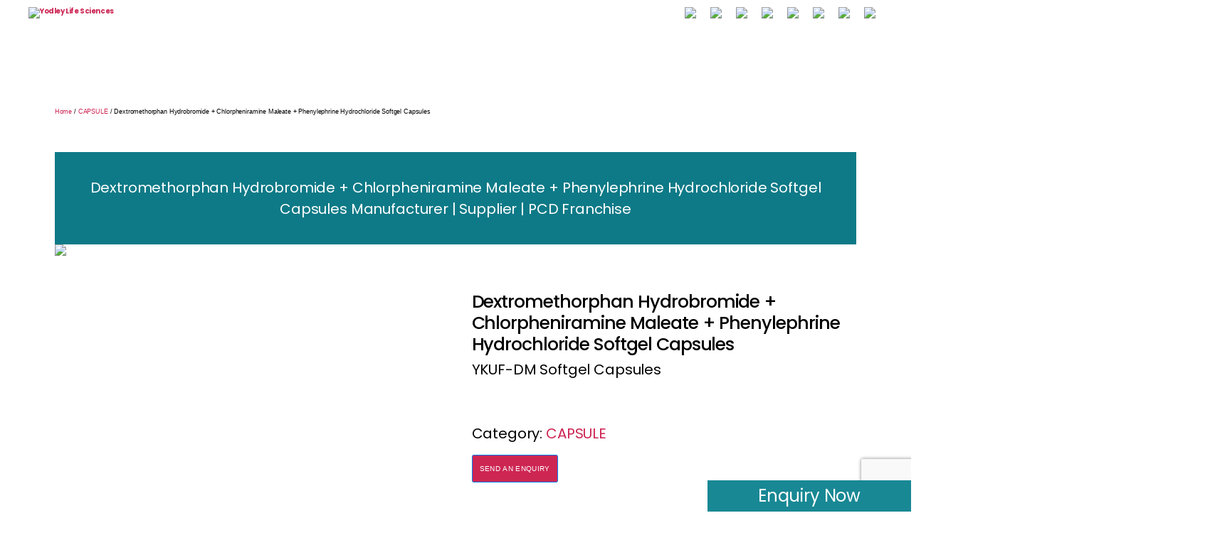

--- FILE ---
content_type: text/html; charset=UTF-8
request_url: https://yodleylife.in/product/ykuf-dm-softgel-capsules/
body_size: 41020
content:
<!DOCTYPE html>

<html class="no-js" lang="en-GB" prefix="og: https://ogp.me/ns#">
<head>
	<script src="https://cdn.amplitude.com/libs/analytics-browser-2.11.1-min.js.gz"></script><script src="https://cdn.amplitude.com/libs/plugin-session-replay-browser-1.23.2-min.js.gz"></script><script>window.amplitude.add(window.sessionReplay.plugin({sampleRate: 1}));window.amplitude.init('43ef78dad25d791dd62db4c564c49fb6', {"autocapture":{"elementInteractions":true}});</script>
	
	<meta charset="UTF-8">
	<meta name="viewport" content="width=device-width, initial-scale=1.0" >

	<link rel="profile" href="https://gmpg.org/xfn/11">
	<link href='https://fonts.googleapis.com/css?family=Poppins' rel='stylesheet'>
	
	<link rel="preconnect" href="https://fonts.googleapis.com">
	<link rel="preconnect" href="https://fonts.gstatic.com" crossorigin>
	<link href="https://fonts.googleapis.com/css2?family=Open+Sans:wght@300;400;600&display=swap" rel="stylesheet"> 
	<link rel="stylesheet" href="https://cdn.jsdelivr.net/npm/bootstrap@3.3.7/dist/css/bootstrap.min.css" integrity="sha384-BVYiiSIFeK1dGmJRAkycuHAHRg32OmUcww7on3RYdg4Va+PmSTsz/K68vbdEjh4u" crossorigin="anonymous">
	
	<script type='application/ld+json'>{
		"@context": "https://schema.org",
		"@type": "Review",
		"author": {
			"@type": "Person",
			"name": "Yodley Lifesciences",
			"sameAs": "GOOGLE-PLUS-LINK"
		},
		"url": "<data:blog.canonicalUrl/>",
		"datePublished": "2018-03-26T20:00",
		"publisher": {	
			"@type": "Organization",
			"name": "Yodley Lifesciences",
			"sameAs": "https://yodleylife.in/"
		},
		"description": "<data:blog.metaDescription/>",
		"inLanguage": "en",
		"itemReviewed": {
			"@type": "Product",
			"name": "<data:blog.pageName/>",
			"sameAs": "<data:blog.canonicalUrl/>",
			"image": "<data:blog.postImageThumbnailUrl/>",
			"aggregateRating": {
				"@type": "AggregateRating",
				"ratingValue": "5",
				"bestRating": "5",
				"ratingCount": "2300"
			}	
		}
	}</script>
	<!-- Google Tag Manager -->
	<script>(function(w,d,s,l,i){w[l]=w[l]||[];w[l].push({'gtm.start':
		new Date().getTime(),event:'gtm.js'});var f=d.getElementsByTagName(s)[0],
	j=d.createElement(s),dl=l!='dataLayer'?'&l='+l:'';j.async=true;j.src=
	'https://www.googletagmanager.com/gtm.js?id='+i+dl;f.parentNode.insertBefore(j,f);
})(window,document,'script','dataLayer','GTM-WFFWBTVZ');</script>
<!-- End Google Tag Manager -->











<script>
	window.dataLayer = window.dataLayer || [];
	function gtag(){dataLayer.push(arguments);}
	gtag('js', new Date());

	gtag('config', 'UA-206879057-1');
</script>





<!-- Google Tag Manager -->
<script>(function(w,d,s,l,i){w[l]=w[l]||[];w[l].push({'gtm.start':
	new Date().getTime(),event:'gtm.js'});var f=d.getElementsByTagName(s)[0],
j=d.createElement(s),dl=l!='dataLayer'?'&l='+l:'';j.async=true;j.src=
'https://www.googletagmanager.com/gtm.js?id='+i+dl;f.parentNode.insertBefore(j,f);
})(window,document,'script','dataLayer','GTM-P4TQPN9');</script>
<!-- End Google Tag Manager -->
<meta name="google-site-verification" content="fIx2dN8rbcbedXuzU2Zf9xSC6AbC7enyY6pSJ3FmT_4" />
	<style>img:is([sizes="auto" i], [sizes^="auto," i]) { contain-intrinsic-size: 3000px 1500px }</style>
	
<!-- Search Engine Optimization by Rank Math - https://rankmath.com/ -->
<title>Dextromethorphan Hydrobromide + Chlorpheniramine Maleate + Phenylephrine Hydrochloride Softgel Capsules Manufacturer | Supplier | PCD Franchise</title>
<meta name="description" content="Dextromethorphan Hydrobromide 10Mg + Chlorpheniramine Maleate 2Mg + Phenylephrine Hydrochloride 5Mg Pack: 10X10 BLISTER"/>
<meta name="robots" content="follow, index, max-snippet:-1, max-video-preview:-1, max-image-preview:large"/>
<link rel="canonical" href="https://yodleylife.in/product/ykuf-dm-softgel-capsules/" />
<meta property="og:locale" content="en_GB" />
<meta property="og:type" content="product" />
<meta property="og:title" content="Dextromethorphan Hydrobromide + Chlorpheniramine Maleate + Phenylephrine Hydrochloride Softgel Capsules Manufacturer | Supplier | PCD Franchise" />
<meta property="og:description" content="Dextromethorphan Hydrobromide 10Mg + Chlorpheniramine Maleate 2Mg + Phenylephrine Hydrochloride 5Mg Pack: 10X10 BLISTER" />
<meta property="og:url" content="https://yodleylife.in/product/ykuf-dm-softgel-capsules/" />
<meta property="og:site_name" content="Yodley Life Sciences" />
<meta property="og:updated_time" content="2024-11-23T11:51:35-05:30" />
<meta property="og:image" content="https://yodleylife.in/wp-content/uploads/2023/12/YKUF-DM-CAP-.jpg" />
<meta property="og:image:secure_url" content="https://yodleylife.in/wp-content/uploads/2023/12/YKUF-DM-CAP-.jpg" />
<meta property="og:image:width" content="500" />
<meta property="og:image:height" content="500" />
<meta property="og:image:alt" content="Dextromethorphan Hydrobromide + Chlorpheniramine Maleate + Phenylephrine Hydrochloride Softgel Capsules" />
<meta property="og:image:type" content="image/jpeg" />
<meta property="product:price:currency" content="INR" />
<meta property="product:availability" content="instock" />
<meta name="twitter:card" content="summary_large_image" />
<meta name="twitter:title" content="Dextromethorphan Hydrobromide + Chlorpheniramine Maleate + Phenylephrine Hydrochloride Softgel Capsules Manufacturer | Supplier | PCD Franchise" />
<meta name="twitter:description" content="Dextromethorphan Hydrobromide 10Mg + Chlorpheniramine Maleate 2Mg + Phenylephrine Hydrochloride 5Mg Pack: 10X10 BLISTER" />
<meta name="twitter:image" content="https://yodleylife.in/wp-content/uploads/2023/12/YKUF-DM-CAP-.jpg" />
<meta name="twitter:label1" content="Price" />
<meta name="twitter:data1" content="&#8377;0" />
<meta name="twitter:label2" content="Availability" />
<meta name="twitter:data2" content="In stock" />
<script type="application/ld+json" class="rank-math-schema">{"@context":"https://schema.org","@graph":[{"@type":"BreadcrumbList","@id":"https://yodleylife.in/product/ykuf-dm-softgel-capsules/#breadcrumb","itemListElement":[{"@type":"ListItem","position":"1","item":{"@id":"https://yodleylife.in","name":"Home"}},{"@type":"ListItem","position":"2","item":{"@id":"https://yodleylife.in/product/ykuf-dm-softgel-capsules/","name":"Dextromethorphan Hydrobromide + Chlorpheniramine Maleate + Phenylephrine Hydrochloride Softgel Capsules"}}]}]}</script>
<!-- /Rank Math WordPress SEO plugin -->

<link rel='dns-prefetch' href='//www.google.com' />
<link rel='dns-prefetch' href='//cdnjs.cloudflare.com' />
<link rel='dns-prefetch' href='//cdn.jsdelivr.net' />
	<script type="text/javascript">
		var ajaxurl = 'https://yodleylife.in/wp-admin/admin-ajax.php';
	</script>
	<script>
window._wpemojiSettings = {"baseUrl":"https:\/\/s.w.org\/images\/core\/emoji\/15.1.0\/72x72\/","ext":".png","svgUrl":"https:\/\/s.w.org\/images\/core\/emoji\/15.1.0\/svg\/","svgExt":".svg","source":{"concatemoji":"https:\/\/yodleylife.in\/wp-includes\/js\/wp-emoji-release.min.js?ver=6.8"}};
/*! This file is auto-generated */
!function(i,n){var o,s,e;function c(e){try{var t={supportTests:e,timestamp:(new Date).valueOf()};sessionStorage.setItem(o,JSON.stringify(t))}catch(e){}}function p(e,t,n){e.clearRect(0,0,e.canvas.width,e.canvas.height),e.fillText(t,0,0);var t=new Uint32Array(e.getImageData(0,0,e.canvas.width,e.canvas.height).data),r=(e.clearRect(0,0,e.canvas.width,e.canvas.height),e.fillText(n,0,0),new Uint32Array(e.getImageData(0,0,e.canvas.width,e.canvas.height).data));return t.every(function(e,t){return e===r[t]})}function u(e,t,n){switch(t){case"flag":return n(e,"\ud83c\udff3\ufe0f\u200d\u26a7\ufe0f","\ud83c\udff3\ufe0f\u200b\u26a7\ufe0f")?!1:!n(e,"\ud83c\uddfa\ud83c\uddf3","\ud83c\uddfa\u200b\ud83c\uddf3")&&!n(e,"\ud83c\udff4\udb40\udc67\udb40\udc62\udb40\udc65\udb40\udc6e\udb40\udc67\udb40\udc7f","\ud83c\udff4\u200b\udb40\udc67\u200b\udb40\udc62\u200b\udb40\udc65\u200b\udb40\udc6e\u200b\udb40\udc67\u200b\udb40\udc7f");case"emoji":return!n(e,"\ud83d\udc26\u200d\ud83d\udd25","\ud83d\udc26\u200b\ud83d\udd25")}return!1}function f(e,t,n){var r="undefined"!=typeof WorkerGlobalScope&&self instanceof WorkerGlobalScope?new OffscreenCanvas(300,150):i.createElement("canvas"),a=r.getContext("2d",{willReadFrequently:!0}),o=(a.textBaseline="top",a.font="600 32px Arial",{});return e.forEach(function(e){o[e]=t(a,e,n)}),o}function t(e){var t=i.createElement("script");t.src=e,t.defer=!0,i.head.appendChild(t)}"undefined"!=typeof Promise&&(o="wpEmojiSettingsSupports",s=["flag","emoji"],n.supports={everything:!0,everythingExceptFlag:!0},e=new Promise(function(e){i.addEventListener("DOMContentLoaded",e,{once:!0})}),new Promise(function(t){var n=function(){try{var e=JSON.parse(sessionStorage.getItem(o));if("object"==typeof e&&"number"==typeof e.timestamp&&(new Date).valueOf()<e.timestamp+604800&&"object"==typeof e.supportTests)return e.supportTests}catch(e){}return null}();if(!n){if("undefined"!=typeof Worker&&"undefined"!=typeof OffscreenCanvas&&"undefined"!=typeof URL&&URL.createObjectURL&&"undefined"!=typeof Blob)try{var e="postMessage("+f.toString()+"("+[JSON.stringify(s),u.toString(),p.toString()].join(",")+"));",r=new Blob([e],{type:"text/javascript"}),a=new Worker(URL.createObjectURL(r),{name:"wpTestEmojiSupports"});return void(a.onmessage=function(e){c(n=e.data),a.terminate(),t(n)})}catch(e){}c(n=f(s,u,p))}t(n)}).then(function(e){for(var t in e)n.supports[t]=e[t],n.supports.everything=n.supports.everything&&n.supports[t],"flag"!==t&&(n.supports.everythingExceptFlag=n.supports.everythingExceptFlag&&n.supports[t]);n.supports.everythingExceptFlag=n.supports.everythingExceptFlag&&!n.supports.flag,n.DOMReady=!1,n.readyCallback=function(){n.DOMReady=!0}}).then(function(){return e}).then(function(){var e;n.supports.everything||(n.readyCallback(),(e=n.source||{}).concatemoji?t(e.concatemoji):e.wpemoji&&e.twemoji&&(t(e.twemoji),t(e.wpemoji)))}))}((window,document),window._wpemojiSettings);
</script>
<link rel='stylesheet' id='font-awesome-css' href='https://yodleylife.in/wp-content/plugins/load-more-products-for-woocommerce/berocket/assets/css/font-awesome.min.css?ver=6.8' media='all' />
<style id='wp-emoji-styles-inline-css'>

	img.wp-smiley, img.emoji {
		display: inline !important;
		border: none !important;
		box-shadow: none !important;
		height: 1em !important;
		width: 1em !important;
		margin: 0 0.07em !important;
		vertical-align: -0.1em !important;
		background: none !important;
		padding: 0 !important;
	}
</style>
<link rel='stylesheet' id='wp-block-library-css' href='https://yodleylife.in/wp-includes/css/dist/block-library/style.min.css?ver=6.8' media='all' />
<style id='classic-theme-styles-inline-css'>
/*! This file is auto-generated */
.wp-block-button__link{color:#fff;background-color:#32373c;border-radius:9999px;box-shadow:none;text-decoration:none;padding:calc(.667em + 2px) calc(1.333em + 2px);font-size:1.125em}.wp-block-file__button{background:#32373c;color:#fff;text-decoration:none}
</style>
<link rel='stylesheet' id='wc-block-vendors-style-css' href='https://yodleylife.in/wp-content/plugins/woocommerce/packages/woocommerce-blocks/build/vendors-style.css?ver=3.1.0' media='all' />
<link rel='stylesheet' id='wc-block-style-css' href='https://yodleylife.in/wp-content/plugins/woocommerce/packages/woocommerce-blocks/build/style.css?ver=3.1.0' media='all' />
<style id='global-styles-inline-css'>
:root{--wp--preset--aspect-ratio--square: 1;--wp--preset--aspect-ratio--4-3: 4/3;--wp--preset--aspect-ratio--3-4: 3/4;--wp--preset--aspect-ratio--3-2: 3/2;--wp--preset--aspect-ratio--2-3: 2/3;--wp--preset--aspect-ratio--16-9: 16/9;--wp--preset--aspect-ratio--9-16: 9/16;--wp--preset--color--black: #000000;--wp--preset--color--cyan-bluish-gray: #abb8c3;--wp--preset--color--white: #ffffff;--wp--preset--color--pale-pink: #f78da7;--wp--preset--color--vivid-red: #cf2e2e;--wp--preset--color--luminous-vivid-orange: #ff6900;--wp--preset--color--luminous-vivid-amber: #fcb900;--wp--preset--color--light-green-cyan: #7bdcb5;--wp--preset--color--vivid-green-cyan: #00d084;--wp--preset--color--pale-cyan-blue: #8ed1fc;--wp--preset--color--vivid-cyan-blue: #0693e3;--wp--preset--color--vivid-purple: #9b51e0;--wp--preset--color--accent: #cd2653;--wp--preset--color--primary: #000000;--wp--preset--color--secondary: #6d6d6d;--wp--preset--color--subtle-background: #dcd7ca;--wp--preset--color--background: #fff;--wp--preset--gradient--vivid-cyan-blue-to-vivid-purple: linear-gradient(135deg,rgba(6,147,227,1) 0%,rgb(155,81,224) 100%);--wp--preset--gradient--light-green-cyan-to-vivid-green-cyan: linear-gradient(135deg,rgb(122,220,180) 0%,rgb(0,208,130) 100%);--wp--preset--gradient--luminous-vivid-amber-to-luminous-vivid-orange: linear-gradient(135deg,rgba(252,185,0,1) 0%,rgba(255,105,0,1) 100%);--wp--preset--gradient--luminous-vivid-orange-to-vivid-red: linear-gradient(135deg,rgba(255,105,0,1) 0%,rgb(207,46,46) 100%);--wp--preset--gradient--very-light-gray-to-cyan-bluish-gray: linear-gradient(135deg,rgb(238,238,238) 0%,rgb(169,184,195) 100%);--wp--preset--gradient--cool-to-warm-spectrum: linear-gradient(135deg,rgb(74,234,220) 0%,rgb(151,120,209) 20%,rgb(207,42,186) 40%,rgb(238,44,130) 60%,rgb(251,105,98) 80%,rgb(254,248,76) 100%);--wp--preset--gradient--blush-light-purple: linear-gradient(135deg,rgb(255,206,236) 0%,rgb(152,150,240) 100%);--wp--preset--gradient--blush-bordeaux: linear-gradient(135deg,rgb(254,205,165) 0%,rgb(254,45,45) 50%,rgb(107,0,62) 100%);--wp--preset--gradient--luminous-dusk: linear-gradient(135deg,rgb(255,203,112) 0%,rgb(199,81,192) 50%,rgb(65,88,208) 100%);--wp--preset--gradient--pale-ocean: linear-gradient(135deg,rgb(255,245,203) 0%,rgb(182,227,212) 50%,rgb(51,167,181) 100%);--wp--preset--gradient--electric-grass: linear-gradient(135deg,rgb(202,248,128) 0%,rgb(113,206,126) 100%);--wp--preset--gradient--midnight: linear-gradient(135deg,rgb(2,3,129) 0%,rgb(40,116,252) 100%);--wp--preset--font-size--small: 18px;--wp--preset--font-size--medium: 20px;--wp--preset--font-size--large: 26.25px;--wp--preset--font-size--x-large: 42px;--wp--preset--font-size--normal: 21px;--wp--preset--font-size--larger: 32px;--wp--preset--spacing--20: 0.44rem;--wp--preset--spacing--30: 0.67rem;--wp--preset--spacing--40: 1rem;--wp--preset--spacing--50: 1.5rem;--wp--preset--spacing--60: 2.25rem;--wp--preset--spacing--70: 3.38rem;--wp--preset--spacing--80: 5.06rem;--wp--preset--shadow--natural: 6px 6px 9px rgba(0, 0, 0, 0.2);--wp--preset--shadow--deep: 12px 12px 50px rgba(0, 0, 0, 0.4);--wp--preset--shadow--sharp: 6px 6px 0px rgba(0, 0, 0, 0.2);--wp--preset--shadow--outlined: 6px 6px 0px -3px rgba(255, 255, 255, 1), 6px 6px rgba(0, 0, 0, 1);--wp--preset--shadow--crisp: 6px 6px 0px rgba(0, 0, 0, 1);}:where(.is-layout-flex){gap: 0.5em;}:where(.is-layout-grid){gap: 0.5em;}body .is-layout-flex{display: flex;}.is-layout-flex{flex-wrap: wrap;align-items: center;}.is-layout-flex > :is(*, div){margin: 0;}body .is-layout-grid{display: grid;}.is-layout-grid > :is(*, div){margin: 0;}:where(.wp-block-columns.is-layout-flex){gap: 2em;}:where(.wp-block-columns.is-layout-grid){gap: 2em;}:where(.wp-block-post-template.is-layout-flex){gap: 1.25em;}:where(.wp-block-post-template.is-layout-grid){gap: 1.25em;}.has-black-color{color: var(--wp--preset--color--black) !important;}.has-cyan-bluish-gray-color{color: var(--wp--preset--color--cyan-bluish-gray) !important;}.has-white-color{color: var(--wp--preset--color--white) !important;}.has-pale-pink-color{color: var(--wp--preset--color--pale-pink) !important;}.has-vivid-red-color{color: var(--wp--preset--color--vivid-red) !important;}.has-luminous-vivid-orange-color{color: var(--wp--preset--color--luminous-vivid-orange) !important;}.has-luminous-vivid-amber-color{color: var(--wp--preset--color--luminous-vivid-amber) !important;}.has-light-green-cyan-color{color: var(--wp--preset--color--light-green-cyan) !important;}.has-vivid-green-cyan-color{color: var(--wp--preset--color--vivid-green-cyan) !important;}.has-pale-cyan-blue-color{color: var(--wp--preset--color--pale-cyan-blue) !important;}.has-vivid-cyan-blue-color{color: var(--wp--preset--color--vivid-cyan-blue) !important;}.has-vivid-purple-color{color: var(--wp--preset--color--vivid-purple) !important;}.has-black-background-color{background-color: var(--wp--preset--color--black) !important;}.has-cyan-bluish-gray-background-color{background-color: var(--wp--preset--color--cyan-bluish-gray) !important;}.has-white-background-color{background-color: var(--wp--preset--color--white) !important;}.has-pale-pink-background-color{background-color: var(--wp--preset--color--pale-pink) !important;}.has-vivid-red-background-color{background-color: var(--wp--preset--color--vivid-red) !important;}.has-luminous-vivid-orange-background-color{background-color: var(--wp--preset--color--luminous-vivid-orange) !important;}.has-luminous-vivid-amber-background-color{background-color: var(--wp--preset--color--luminous-vivid-amber) !important;}.has-light-green-cyan-background-color{background-color: var(--wp--preset--color--light-green-cyan) !important;}.has-vivid-green-cyan-background-color{background-color: var(--wp--preset--color--vivid-green-cyan) !important;}.has-pale-cyan-blue-background-color{background-color: var(--wp--preset--color--pale-cyan-blue) !important;}.has-vivid-cyan-blue-background-color{background-color: var(--wp--preset--color--vivid-cyan-blue) !important;}.has-vivid-purple-background-color{background-color: var(--wp--preset--color--vivid-purple) !important;}.has-black-border-color{border-color: var(--wp--preset--color--black) !important;}.has-cyan-bluish-gray-border-color{border-color: var(--wp--preset--color--cyan-bluish-gray) !important;}.has-white-border-color{border-color: var(--wp--preset--color--white) !important;}.has-pale-pink-border-color{border-color: var(--wp--preset--color--pale-pink) !important;}.has-vivid-red-border-color{border-color: var(--wp--preset--color--vivid-red) !important;}.has-luminous-vivid-orange-border-color{border-color: var(--wp--preset--color--luminous-vivid-orange) !important;}.has-luminous-vivid-amber-border-color{border-color: var(--wp--preset--color--luminous-vivid-amber) !important;}.has-light-green-cyan-border-color{border-color: var(--wp--preset--color--light-green-cyan) !important;}.has-vivid-green-cyan-border-color{border-color: var(--wp--preset--color--vivid-green-cyan) !important;}.has-pale-cyan-blue-border-color{border-color: var(--wp--preset--color--pale-cyan-blue) !important;}.has-vivid-cyan-blue-border-color{border-color: var(--wp--preset--color--vivid-cyan-blue) !important;}.has-vivid-purple-border-color{border-color: var(--wp--preset--color--vivid-purple) !important;}.has-vivid-cyan-blue-to-vivid-purple-gradient-background{background: var(--wp--preset--gradient--vivid-cyan-blue-to-vivid-purple) !important;}.has-light-green-cyan-to-vivid-green-cyan-gradient-background{background: var(--wp--preset--gradient--light-green-cyan-to-vivid-green-cyan) !important;}.has-luminous-vivid-amber-to-luminous-vivid-orange-gradient-background{background: var(--wp--preset--gradient--luminous-vivid-amber-to-luminous-vivid-orange) !important;}.has-luminous-vivid-orange-to-vivid-red-gradient-background{background: var(--wp--preset--gradient--luminous-vivid-orange-to-vivid-red) !important;}.has-very-light-gray-to-cyan-bluish-gray-gradient-background{background: var(--wp--preset--gradient--very-light-gray-to-cyan-bluish-gray) !important;}.has-cool-to-warm-spectrum-gradient-background{background: var(--wp--preset--gradient--cool-to-warm-spectrum) !important;}.has-blush-light-purple-gradient-background{background: var(--wp--preset--gradient--blush-light-purple) !important;}.has-blush-bordeaux-gradient-background{background: var(--wp--preset--gradient--blush-bordeaux) !important;}.has-luminous-dusk-gradient-background{background: var(--wp--preset--gradient--luminous-dusk) !important;}.has-pale-ocean-gradient-background{background: var(--wp--preset--gradient--pale-ocean) !important;}.has-electric-grass-gradient-background{background: var(--wp--preset--gradient--electric-grass) !important;}.has-midnight-gradient-background{background: var(--wp--preset--gradient--midnight) !important;}.has-small-font-size{font-size: var(--wp--preset--font-size--small) !important;}.has-medium-font-size{font-size: var(--wp--preset--font-size--medium) !important;}.has-large-font-size{font-size: var(--wp--preset--font-size--large) !important;}.has-x-large-font-size{font-size: var(--wp--preset--font-size--x-large) !important;}
:where(.wp-block-post-template.is-layout-flex){gap: 1.25em;}:where(.wp-block-post-template.is-layout-grid){gap: 1.25em;}
:where(.wp-block-columns.is-layout-flex){gap: 2em;}:where(.wp-block-columns.is-layout-grid){gap: 2em;}
:root :where(.wp-block-pullquote){font-size: 1.5em;line-height: 1.6;}
</style>
<link rel='stylesheet' id='wp-blog-designer-fontawesome-stylesheets-css' href='https://yodleylife.in/wp-content/plugins/blog-designer/css/fontawesome-all.min.css?ver=6.8' media='all' />
<link rel='stylesheet' id='wp-blog-designer-css-stylesheets-css' href='https://yodleylife.in/wp-content/plugins/blog-designer/css/designer_css.css?ver=6.8' media='all' />
<link rel='stylesheet' id='contact-form-7-css' href='https://yodleylife.in/wp-content/plugins/contact-form-7/includes/css/styles.css?ver=5.2.2' media='all' />
<link rel='stylesheet' id='nbcpf-intlTelInput-style-css' href='https://yodleylife.in/wp-content/plugins/country-phone-field-contact-form-7/assets/css/intlTelInput.min.css?ver=6.8' media='all' />
<link rel='stylesheet' id='nbcpf-countryFlag-style-css' href='https://yodleylife.in/wp-content/plugins/country-phone-field-contact-form-7/assets/css/countrySelect.min.css?ver=6.8' media='all' />
<link rel='stylesheet' id='owlcss-css' href='https://yodleylife.in/wp-content/plugins/lgx-owl-carousel/public/assets/lib/owl.carousel2/owl.carousel.css?ver=2.0.0' media='all' />
<link rel='stylesheet' id='owltheme-css' href='https://yodleylife.in/wp-content/plugins/lgx-owl-carousel/public/assets/lib/owl.carousel2/owl.theme.default.min.css?ver=2.0.0' media='all' />
<link rel='stylesheet' id='lgx-owl-carousel-css' href='https://yodleylife.in/wp-content/plugins/lgx-owl-carousel/public/assets/css/lgx-owl-carousel-public.css?ver=2.0.0' media='all' />
<link rel='stylesheet' id='sow-button-base-css' href='https://yodleylife.in/wp-content/plugins/so-widgets-bundle/widgets/button/css/style.css?ver=1.17.6' media='all' />
<link rel='stylesheet' id='sow-button-atom-3a0b1baca4c3-css' href='https://yodleylife.in/wp-content/uploads/siteorigin-widgets/sow-button-atom-3a0b1baca4c3.css?ver=6.8' media='all' />
<link rel='stylesheet' id='wonderplugin-gridgallery-engine-css-css' href='https://yodleylife.in/wp-content/plugins/wonderplugin-gridgallery-trial/engine/wonderplugingridgalleryengine.css?ver=16.2' media='all' />
<link rel='stylesheet' id='photoswipe-css' href='https://yodleylife.in/wp-content/plugins/woocommerce/assets/css/photoswipe/photoswipe.min.css?ver=4.4.4' media='all' />
<link rel='stylesheet' id='photoswipe-default-skin-css' href='https://yodleylife.in/wp-content/plugins/woocommerce/assets/css/photoswipe/default-skin/default-skin.min.css?ver=4.4.4' media='all' />
<link rel='stylesheet' id='woocommerce-layout-css' href='https://yodleylife.in/wp-content/plugins/woocommerce/assets/css/woocommerce-layout.css?ver=4.4.4' media='all' />
<link rel='stylesheet' id='woocommerce-smallscreen-css' href='https://yodleylife.in/wp-content/plugins/woocommerce/assets/css/woocommerce-smallscreen.css?ver=4.4.4' media='only screen and (max-width: 768px)' />
<link rel='stylesheet' id='woocommerce-general-css' href='//yodleylife.in/wp-content/plugins/woocommerce/assets/css/twenty-twenty.css?ver=4.4.4' media='all' />
<style id='woocommerce-inline-inline-css'>
.woocommerce form .form-row .required { visibility: visible; }
</style>
<link rel='stylesheet' id='wpcf-slick-css' href='https://yodleylife.in/wp-content/plugins/wp-carousel-free/public/css/slick.min.css?ver=2.1.11' media='all' />
<link rel='stylesheet' id='wp-carousel-free-fontawesome-css' href='https://yodleylife.in/wp-content/plugins/wp-carousel-free/public/css/font-awesome.min.css?ver=2.1.11' media='all' />
<link rel='stylesheet' id='wp-carousel-free-css' href='https://yodleylife.in/wp-content/plugins/wp-carousel-free/public/css/wp-carousel-free-public.min.css?ver=2.1.11' media='all' />
<link rel='stylesheet' id='wpos-slick-style-css' href='https://yodleylife.in/wp-content/plugins/wp-logo-showcase-responsive-slider-slider/assets/css/slick.css?ver=3.0.1' media='all' />
<link rel='stylesheet' id='logo_showcase_style-css' href='https://yodleylife.in/wp-content/plugins/wp-logo-showcase-responsive-slider-slider/assets/css/logo-showcase.css?ver=3.0.1' media='all' />
<link rel='stylesheet' id='wpcf7-redirect-script-frontend-css' href='https://yodleylife.in/wp-content/plugins/wpcf7-redirect/build/css/wpcf7-redirect-frontend.min.css?ver=6.8' media='all' />
<link rel='stylesheet' id='megamenu-css' href='https://yodleylife.in/wp-content/uploads/maxmegamenu/style.css?ver=a061ea' media='all' />
<link rel='stylesheet' id='dashicons-css' href='https://yodleylife.in/wp-includes/css/dashicons.min.css?ver=6.8' media='all' />
<link rel='stylesheet' id='grw-public-main-css-css' href='https://yodleylife.in/wp-content/plugins/widget-google-reviews/assets/css/public-main.css?ver=3.1' media='all' />
<link rel='stylesheet' id='parent-style-css' href='https://yodleylife.in/wp-content/themes/twentytwenty/style.css?ver=6.8' media='all' />
<link rel='stylesheet' id='_s-style-css' href='https://yodleylife.in/wp-content/themes/twentytwenty-child/style.css?ver=1769525029' media='all' />
<link rel='stylesheet' id='bootstrap-css' href='https://yodleylife.in/wp-content/themes/twentytwenty-child/css/bootstrap.min.css?ver=6.8' media='all' />
<link rel='stylesheet' id='fontawesome-css' href='https://yodleylife.in/wp-content/themes/twentytwenty-child/css/font-awesome.min.css?ver=6.8' media='all' />
<link rel='stylesheet' id='slickthemecss-css' href='https://yodleylife.in/wp-content/themes/twentytwenty-child/css/slick-theme.css?ver=6.8' media='all' />
<link rel='stylesheet' id='slickcss-css' href='https://yodleylife.in/wp-content/themes/twentytwenty-child/css/slick.css?ver=6.8' media='all' />
<link rel='stylesheet' id='animate_min-css' href='https://cdnjs.cloudflare.com/ajax/libs/animate.css/3.2.3/animate.min.css?ver=6.8' media='all' />
<link rel='stylesheet' id='twentytwenty-style-css' href='https://yodleylife.in/wp-content/themes/twentytwenty-child/style.css?ver=1.2' media='all' />
<style id='twentytwenty-style-inline-css'>
.color-accent,.color-accent-hover:hover,.color-accent-hover:focus,:root .has-accent-color,.has-drop-cap:not(:focus):first-letter,.wp-block-button.is-style-outline,a { color: #cd2653; }blockquote,.border-color-accent,.border-color-accent-hover:hover,.border-color-accent-hover:focus { border-color: #cd2653; }button,.button,.faux-button,.wp-block-button__link,.wp-block-file .wp-block-file__button,input[type="button"],input[type="reset"],input[type="submit"],.bg-accent,.bg-accent-hover:hover,.bg-accent-hover:focus,:root .has-accent-background-color,.comment-reply-link { background-color: #cd2653; }.fill-children-accent,.fill-children-accent * { fill: #cd2653; }body,.entry-title a,:root .has-primary-color { color: #000000; }:root .has-primary-background-color { background-color: #000000; }cite,figcaption,.wp-caption-text,.post-meta,.entry-content .wp-block-archives li,.entry-content .wp-block-categories li,.entry-content .wp-block-latest-posts li,.wp-block-latest-comments__comment-date,.wp-block-latest-posts__post-date,.wp-block-embed figcaption,.wp-block-image figcaption,.wp-block-pullquote cite,.comment-metadata,.comment-respond .comment-notes,.comment-respond .logged-in-as,.pagination .dots,.entry-content hr:not(.has-background),hr.styled-separator,:root .has-secondary-color { color: #6d6d6d; }:root .has-secondary-background-color { background-color: #6d6d6d; }pre,fieldset,input,textarea,table,table *,hr { border-color: #dcd7ca; }caption,code,code,kbd,samp,.wp-block-table.is-style-stripes tbody tr:nth-child(odd),:root .has-subtle-background-background-color { background-color: #dcd7ca; }.wp-block-table.is-style-stripes { border-bottom-color: #dcd7ca; }.wp-block-latest-posts.is-grid li { border-top-color: #dcd7ca; }:root .has-subtle-background-color { color: #dcd7ca; }body:not(.overlay-header) .primary-menu > li > a,body:not(.overlay-header) .primary-menu > li > .icon,.modal-menu a,.footer-menu a, .footer-widgets a,#site-footer .wp-block-button.is-style-outline,.wp-block-pullquote:before,.singular:not(.overlay-header) .entry-header a,.archive-header a,.header-footer-group .color-accent,.header-footer-group .color-accent-hover:hover { color: #cd2653; }.social-icons a,#site-footer button:not(.toggle),#site-footer .button,#site-footer .faux-button,#site-footer .wp-block-button__link,#site-footer .wp-block-file__button,#site-footer input[type="button"],#site-footer input[type="reset"],#site-footer input[type="submit"] { background-color: #cd2653; }.header-footer-group,body:not(.overlay-header) #site-header .toggle,.menu-modal .toggle { color: #000000; }body:not(.overlay-header) .primary-menu ul { background-color: #000000; }body:not(.overlay-header) .primary-menu > li > ul:after { border-bottom-color: #000000; }body:not(.overlay-header) .primary-menu ul ul:after { border-left-color: #000000; }.site-description,body:not(.overlay-header) .toggle-inner .toggle-text,.widget .post-date,.widget .rss-date,.widget_archive li,.widget_categories li,.widget cite,.widget_pages li,.widget_meta li,.widget_nav_menu li,.powered-by-wordpress,.to-the-top,.singular .entry-header .post-meta,.singular:not(.overlay-header) .entry-header .post-meta a { color: #6d6d6d; }.header-footer-group pre,.header-footer-group fieldset,.header-footer-group input,.header-footer-group textarea,.header-footer-group table,.header-footer-group table *,.footer-nav-widgets-wrapper,#site-footer,.menu-modal nav *,.footer-widgets-outer-wrapper,.footer-top { border-color: #dcd7ca; }.header-footer-group table caption,body:not(.overlay-header) .header-inner .toggle-wrapper::before { background-color: #dcd7ca; }
</style>
<link rel='stylesheet' id='twentytwenty-print-style-css' href='https://yodleylife.in/wp-content/themes/twentytwenty/print.css?ver=1.2' media='print' />
<link rel='stylesheet' id='wce_frontend_css-css' href='//yodleylife.in/wp-content/plugins/woocommerce-catalog-enquiry/assets/frontend/css/frontend.css?ver=5.0.3' media='all' />
<style id='wce_frontend_css-inline-css'>
				
				/* The Modal (background) */
                
				#woocommerce-catalog .catalog-modal {
				    display: none; /* Hidden by default */
				    position: fixed; /* Stay in place */
				    z-index: 100000; /* Sit on top */
				    /*padding-top: 100px;*/ /* Location of the box */
				    left: 0;
				    top: 0;
				    width: 100%; /* Full width */
				    height: 100%; /* Full height */
				    overflow: auto; /* Enable scroll if needed */
                    background-color: rgb(0,0,0,0.4); /* Fallback color */
				}
</style>
<link rel='stylesheet' id='popup-maker-site-css' href='//yodleylife.in/wp-content/uploads/pum/pum-site-styles.css?generated=1753872367&#038;ver=1.16.9' media='all' />
<!--n2css--><script src="https://yodleylife.in/wp-includes/js/jquery/jquery.min.js?ver=3.7.1" id="jquery-core-js"></script>
<script src="https://yodleylife.in/wp-includes/js/jquery/jquery-migrate.min.js?ver=3.4.1" id="jquery-migrate-js"></script>
<script src="https://yodleylife.in/wp-content/plugins/blog-designer/js/designer.js?ver=6.8" id="wp-blog-designer-script-js"></script>
<script src="https://yodleylife.in/wp-content/plugins/wonderplugin-gridgallery-trial/engine/wonderplugingridlightbox.js?ver=16.2" id="wonderplugin-gridgallery-lightbox-script-js"></script>
<script src="https://yodleylife.in/wp-content/plugins/wonderplugin-gridgallery-trial/engine/wonderplugingridgallery.js?ver=16.2" id="wonderplugin-gridgallery-script-js"></script>
<script defer="defer" src="https://yodleylife.in/wp-content/plugins/widget-google-reviews/assets/js/public-main.js?ver=3.1" id="grw-public-main-js-js"></script>
<script src="https://yodleylife.in/wp-content/themes/twentytwenty-child/js/bootstrap.min.js?ver=6.8" id="bootstrap-js"></script>
<script src="https://cdnjs.cloudflare.com/ajax/libs/waypoints/2.0.3/waypoints.min.js?ver=6.8" id="waypoints_min-js"></script>
<script src="https://cdn.jsdelivr.net/jquery.counterup/1.0/jquery.counterup.min.js?ver=6.8" id="counterup_min-js"></script>
<script src="https://yodleylife.in/wp-content/themes/twentytwenty-child/js/slick.min.js?ver=6.8" id="slickminjs-js"></script>
<script src="https://yodleylife.in/wp-content/themes/twentytwenty-child/js/custom.js?ver=6.8" id="customjs-js"></script>
<script src="https://yodleylife.in/wp-content/themes/twentytwenty/assets/js/index.js?ver=1.2" id="twentytwenty-js-js" async></script>
<script src="https://yodleylife.in/wp-content/plugins/lgx-owl-carousel/public/assets/lib/owl.carousel2/owl.carousel.js?ver=2.0.0" id="lgxowljs-js"></script>
<script id="lgx-owl-carousel-js-extra">
var lgxcarousel = {"owl_navigationTextL":"https:\/\/yodleylife.in\/wp-content\/plugins\/lgx-owl-carousel\/public\/assets\/img\/arrow-left.png","owl_navigationTextR":"https:\/\/yodleylife.in\/wp-content\/plugins\/lgx-owl-carousel\/public\/assets\/img\/arrow-right.png"};
</script>
<script src="https://yodleylife.in/wp-content/plugins/lgx-owl-carousel/public/assets/js/lgx-owl-carousel-public.js?ver=2.0.0" id="lgx-owl-carousel-js"></script>
<link rel="https://api.w.org/" href="https://yodleylife.in/wp-json/" /><link rel="alternate" title="JSON" type="application/json" href="https://yodleylife.in/wp-json/wp/v2/product/3299" /><link rel="EditURI" type="application/rsd+xml" title="RSD" href="https://yodleylife.in/xmlrpc.php?rsd" />
<meta name="generator" content="WordPress 6.8" />
<link rel='shortlink' href='https://yodleylife.in/?p=3299' />
<link rel="alternate" title="oEmbed (JSON)" type="application/json+oembed" href="https://yodleylife.in/wp-json/oembed/1.0/embed?url=https%3A%2F%2Fyodleylife.in%2Fproduct%2Fykuf-dm-softgel-capsules%2F" />
<link rel="alternate" title="oEmbed (XML)" type="text/xml+oembed" href="https://yodleylife.in/wp-json/oembed/1.0/embed?url=https%3A%2F%2Fyodleylife.in%2Fproduct%2Fykuf-dm-softgel-capsules%2F&#038;format=xml" />
<style> .lgx-carousel-section .lgx-carousel .owl-video-tn{height: 350px; width: 100%;} </style><style></style><style>
                .lmp_load_more_button.br_lmp_button_settings .lmp_button:hover {
                    background-color: #9999ff!important;
                    color: #111111!important;
                }
                .lmp_load_more_button.br_lmp_prev_settings .lmp_button:hover {
                    background-color: #9999ff!important;
                    color: #111111!important;
                }li.product.lazy, .berocket_lgv_additional_data.lazy{opacity:0;}</style>	<script>document.documentElement.className = document.documentElement.className.replace( 'no-js', 'js' );</script>
		<noscript><style>.woocommerce-product-gallery{ opacity: 1 !important; }</style></noscript>
	<style id="custom-background-css">
body.custom-background { background-color: #fff; }
</style>
	<script id='nitro-telemetry-meta' nitro-exclude>window.NPTelemetryMetadata={missReason: (!window.NITROPACK_STATE ? 'cache not found' : 'hit'),pageType: 'product',isEligibleForOptimization: true,}</script><script id='nitro-generic' nitro-exclude>(()=>{window.NitroPack=window.NitroPack||{coreVersion:"na",isCounted:!1};let e=document.createElement("script");if(e.src="https://nitroscripts.com/tYfRhgxsmVRaJwXwPlumwtfKGpylUAiN",e.async=!0,e.id="nitro-script",document.head.appendChild(e),!window.NitroPack.isCounted){window.NitroPack.isCounted=!0;let t=()=>{navigator.sendBeacon("https://to.getnitropack.com/p",JSON.stringify({siteId:"tYfRhgxsmVRaJwXwPlumwtfKGpylUAiN",url:window.location.href,isOptimized:!!window.IS_NITROPACK,coreVersion:"na",missReason:window.NPTelemetryMetadata?.missReason||"",pageType:window.NPTelemetryMetadata?.pageType||"",isEligibleForOptimization:!!window.NPTelemetryMetadata?.isEligibleForOptimization}))};(()=>{let e=()=>new Promise(e=>{"complete"===document.readyState?e():window.addEventListener("load",e)}),i=()=>new Promise(e=>{document.prerendering?document.addEventListener("prerenderingchange",e,{once:!0}):e()}),a=async()=>{await i(),await e(),t()};a()})(),window.addEventListener("pageshow",e=>{if(e.persisted){let i=document.prerendering||self.performance?.getEntriesByType?.("navigation")[0]?.activationStart>0;"visible"!==document.visibilityState||i||t()}})}})();</script><link rel="icon" href="https://yodleylife.in/wp-content/uploads/2022/01/yod-75x75.png" sizes="32x32" />
<link rel="icon" href="https://yodleylife.in/wp-content/uploads/2022/01/yod.png" sizes="192x192" />
<link rel="apple-touch-icon" href="https://yodleylife.in/wp-content/uploads/2022/01/yod.png" />
<meta name="msapplication-TileImage" content="https://yodleylife.in/wp-content/uploads/2022/01/yod.png" />
		<style id="wp-custom-css">
			.recaptcha-wrapper {
    justify-content: center;   /* center horizontally */
    max-width: 100%;
    overflow: hidden;
	width: 100%;
	float: left;
}


  span.rwrer {
    background-color: #0e7a87;
    color: #fff;
    font-size: 19px;
    padding: 5px 28px;
}
.form-control {  
    font-size: 15px; 
    color: #6b6b6c; 
}
select.wpcf7-form-control.wpcf7-select.form-control {
    margin-bottom: 20px;
    border-radius: 20px;
}

input.wpcf7-form-control.wpcf7-text.form-control {
    border-radius: 20px;
    margin-bottom: 20px;
}

.page-id-450 div#ez-toc-container {
    display: none;
}
h1.posttitle {
    display: none;
}
/* enquiry-form-css */
.enquiry {
    text-align: center; 
}
.enquiry button.popmake-3997.pum-trigger {
    padding: 0;
    background: none;
}
div#pum-3997 {
    margin-top: -45px;
}
.customheadingdes p {
    font-size: 20px;
}
@media(max-width:767px)
{
	
	div#n2-ss-1 .n2-ss-slide-active {
    z-index: 21;
    width: 100% !important;
}
ss3-force-full-width {
    width: 100% !important;
    transform: none !important;
}
	
	.category-inner {
	flex-wrap: wrap;
}
	.category-inner .cat-sec-left {
	width: 100%;
}
	.category-inner .cat-se-right {
	width: 100%;
	max-width: 100%;
}
body .carousel-img h3:before {
    width: 7px !important;
}
	
	body .carousel-img h3:after {
    width: 7px !important;
}
}

iframe{
	width:100% !important;
}
.embed-responsive-16by9 {
   padding-bottom: 1px; 
}


/* popup from */
.popupfield {
    width: 390px !important;
    justify-content: center !important;
    display: block;
    padding: 10px !important;
}
.popuptext {
    color: #000 !important;
    font-size: 19px;
    font-weight: 300;
}

#popmake-2833 {
    min-width: 0%;
    max-width: 31% !important;
    top: 42px;
    left: 830px !important;
    opacity: 1;
    display: block;
}

/* PCD Pharma Pharma Distributorship */

.entry-content {
    font-size: 16px;
}
@media screen and (max-width: 1024px) {
	.entry-content {
    width: 80%;
    margin: 0 auto;
}
}
@media screen and (max-width: 768px) {
	.entry-content {
    width: 80%;
    margin: 0 auto;
}
}
@media screen and (max-width: 480px) {		
	.entry-content {
    width: 100%;
    margin: 0;
}

table#example label.button {
	padding:5px 7px !important;
	}
	
.section.nutra {
    width: 100% !important;
}	
	
}


/* flip-book slider */
#site-content .entry-content div#df_3704 {
    margin-top: 50px;
}
.df-ui-btn.df-ui-share.ti-sharethis {
    display: none;
}


/* sidebar menu */
/* ul#mega-menu-primary li#mega-menu-item-3821 a.mega-menu-link {
    color: white !important;
}
ul#mega-menu-primary li#mega-menu-item-3821 a.mega-menu-link:hover {
    color: #000 !important;
}

#mega-menu-wrap-primary #mega-menu-primary li:last-child {
    background: #0e7a87;
    margin-right: 11px;
	 	border-radius: 4px;
} */
.header-navigation-wrapper {
    align-items: end;
    display: flex;
}
.sub-header-menu {
    position: fixed;
    right: -42px;
    top: 50%;
    background: #dea438;
    width: 8%;
    z-index: 1;
    transform: rotate(270deg);
    padding: 10px;
    text-align: center;
}
.sub-header-menu a {
    font-size: 16px;
    color: #fff;
    font-weight: 500;
		margin: 0;
		text-decoration: none;
		letter-spacing: 1px;
}
@media screen and (max-width: 1440px) {
.sub-header-menu {
    position: fixed;
    right: -35px;
    top: 63%;
    background: #dea438;
    width: 8%;
    z-index: 1;
    transform: rotate(270deg);
}
}
@media screen and (max-width: 1024px) {
.sub-header-menu {
    position: fixed;
    right: -32px;
    top: 50%;
    background: #dea438;
    width: 12%;
    z-index: 1;
    transform: rotate(270deg);
}
}
@media screen and (max-width: 768px) {
.sub-header-menu {
    position: fixed;
    right: -33px;
    top: 50%;
    background: #dea438;
    width: 16%;
    z-index: 1;
    transform: rotate(270deg);
}
	
/* 	home-sec */
 .abouttext.panel-widget-style.panel-widget-style-for-266-3-0-0 {
    padding: 61px;
}
	.servicehead.panel-widget-style.panel-widget-style-for-266-4-0-0 .siteorigin-widget-tinymce.textwidget {
    padding: 7px 40px;
}
	.carousel-img h3 {
    font-size: 18px;
    font-size: 17px;
}
	
/* 	about-sec */
	
	.abouttext.panel-widget-style.panel-widget-style-for-448-2-0-0 {
    padding: 61px;
}
}
@media screen and (max-width: 480px) {
.sub-header-menu {
    position: fixed;
    right: -37px;
    top: 50%;
    background: #dea438;
    width: 32%;
    z-index: 1;
    transform: rotate(270deg);
}
	
/* home-sec	 */
	.abouttext.panel-widget-style.panel-widget-style-for-266-3-0-0 {
    padding: 23px;
}
	.servicehead.panel-widget-style.panel-widget-style-for-266-4-0-0 .siteorigin-widget-tinymce.textwidget {
    padding: 0px 23px;
}
	.servicehead.panel-widget-style.panel-widget-style-for-266-4-0-0 {
    padding-top: 0;
}
	.carousel-img h3 {
    font-size: 18px;
    font-size: 18px;
}
	
/* about	 */
	.abouttext.panel-widget-style.panel-widget-style-for-448-2-0-0 {
    padding: 27px;
}
	.abouttext.panel-widget-style.panel-widget-style-for-266-3-0-0 {
    padding: 30px;
}
	.servicehead.panel-widget-style.panel-widget-style-for-266-4-0-0 .siteorigin-widget-tinymce.textwidget {
    padding: 8px 21px;
}
	@media screen and (max-width: 767px)
div#n2-ss-1 .n2-ss-slide-active {
    z-index: 21;
    width: 100% !important;
}
ss3-force-full-width {
    width: 100% !important;
    transform: none !important;
}
}
@media screen and (max-width: 480px)
.entry-content {
    width: 100%;
    margin: 0;
}
}

.top-combo{
    background: #0e7a87;
    color: #fff;
    font-size: 20px;
    text-align: center;
    padding: 35px;
}
div#comments,div#respond {
    display: none;
}
.single-post .title-breadcrumb-wrapper {
    background: #0e7a87;
    color: #fff;
    text-align: center;
    padding: 30px 20px;
	font-size:15px;
}
.title-breadcrumb-wrapper h1 {
    font-size: 28px;
    font-weight: 600;
	margin-bottom:10px;
}
.single-post .sidebar {
	display:block !important;
    background: #f1f1f1;
    padding: 50px 50px 40px 20px;
}
.sidebar .widget {
    list-style: none;
}
.wpcf7-form-control.wpcf7-textarea {
    font-size: 14px!important;
}
.sidebar form.wpcf7-form {
    padding-bottom: 20px;
}
.wp-block-latest-posts li {
    font-size: 17px !important;
}
ul.product-categories li {
    font-size: 17px !important;
}
ul.product-categories {
    margin: 30px 0 !important;
}
.sidebar form.wpcf7-form h2 {
    margin-bottom: 25px !important;
}
.sidebar
{
	display:none;
}
.top-combo {
    background: #0e7a87;
    color: #fff;
    font-size: 20px;
    text-align: center;
    padding: 35px;
}
li#block-9 ul {
    margin-left: 0px;
}
li#block-9 ul li {
    list-style: none;
    font-size: 16px;
    font-weight: bold;
	    font-family: 'Poppins' !important;

}
h1.customh1
{
	margin-top: 50px;
}


.title-breadcrumb-wrapper {
    text-align: center;
    padding-top: 35px;
    background-color: #dea438;
    padding-bottom: 35px;
    font-size: 21px;
    margin-top: 40px;
	margin-bottom:40px;
}

.crisp-client{
	display:none;	
}
.footer-form {
    position: fixed;
    right: 0px;
    bottom: 0;
    z-index: 99999;
    width: 286px;
}
.footer-form .heading-look {
    font-size: 24px;
    background-color:#188894;
    color: #fff;
    text-align: center;
    display: block;
    padding: 4px 0;
    cursor: pointer;
}
div#mini_contact_form {
    padding: 20px;
    background: #ffff;
}
.footer-form textarea {
    height: 100px;
}
h2.posttitle {
    margin-left: 10%;
}
.shortdescriptionn p {
    font-size: 20px;
}
#mega-menu-wrap-primary #mega-menu-primary li.mega-menu-item-4775 > a.mega-menu-link:before {
    display: block;
    margin: 0 0 6px 0;
    text-align: center;
    background: #fff;
    border-radius: 28px;
    padding: 13px;
    width: 37%;
    color: red;
    border: 2px solid red;
	display:flex;
}
ul.primary-menu {
    margin-top: 0px !important;
}
#mega-menu-item-4781{
background: red !important;
border-radius: 10px !important;
margin-top: 20px !important;
}
#mega-menu-item-4781 a{
	color: #fff !important;
	font-size:13px !important;
}
#mega-menu-wrap-primary #mega-menu-primary > li.mega-menu-item > a.mega-menu-link{
	    padding: 0px 10px 0px 10px !important;
}
.float-menu-1 li {
      margin: 0.5rem 0 0 0rem !important;
}












@media (max-width:767px) {
	
.pum-container.pum-responsive.pum-responsive-medium {
    margin-left: 0% !important;
    width: 100% !important;
    padding: 70px 32px !important;
    background: linear-gradient(#dea438,#dea438);
}
	div#pum_popup_title_3997 {
    color: #fff !important;
}
	div#popmake-3997 h2 {
    color: #fff;
    margin-bottom: 20px;
}
.float-menu-1 , .float-menu-2{
	display:none;
}
	
}
p.post-titlee {
    text-align: center;
    padding-top: 20px;
	font-size:22px;
	display:none;
}




.footer-nav-widgets-wrapper h6{
    color: #fff;
    text-transform: uppercase;
    font-size: 24px;
    margin: 20px 0px 20px !important;
    letter-spacing: .3px;
    font-weight: 600;
}
.full-inner-wrapper h1{
	color: #fff;
}
div#pg-4024-1 {
    display: inline-flex !important;
}
#pgc-4024-1-1{
	margin-top:100px;
}
#pg-4024-3{
	background-image: url(https://yodleylife.in/wp-content/uploads/2023/07/medicine-scaled.jpg);
    background-repeat: no-repeat;
    background-size: cover;
    padding-bottom: 102px;
    margin-top: 70px;
	    animation: background-animation 10s ease infinite;
}
div#pg-4024-2 div#panel-4024-2-0-0{
  background-image:none !important;
}
#pgc-4024-1-1 {
    margin-top: 100px;
    z-index: 99999;
}
.post-featured-image img {
    width: 100%;
    height: auto;
    margin-bottom: 20px;
}
#site-content .featured-media img {
    display: inline;
    object-fit: cover !important;
    width: 760px;
}
.singular .featured-media-inner {
    position: relative;
    left: 0 !important;
    width: 100%;
}


.float-menu {
    z-index: 9999;
}



.single-post h2 {
    margin-bottom: 0px;
    font-size: 25px;
    font-weight: 500;
}


.single-post h3 {
    margin-top: 0px !important;
    margin-bottom: -13px !important;
}

@media (min-width: 360px) and (max-width: 480px) { 

div#pgc-4024-1-1 {
    display: none;
}
 }




p.sgm-wrapper {
    /* background-color: #76bec9; */
    color: #000000;
    /* padding: 19px 19px; */
    font-weight: 600;
}


.easy-wrapper a {
    font-size: 16px !important;
    font-weight: 500 !important;
    color: #000000 !important;
}


.easy-wrapper p {
    color: black;
    font-weight: 500;
}

.rank-math-breadcrumb p{
	font-size:15px;
}

.single-post p b {
font-weight:bold !important;
}

.easy-wrapper{
	display:none;
}
.faq-container {
    width: 100% !important;
    margin: 0 auto;
    font-family: Arial, sans-serif;
}		</style>
		<style type="text/css">/** Mega Menu CSS: fs **/</style>
</head>

<body data-rsssl=1 class="wp-singular product-template-default single single-product postid-3299 custom-background wp-custom-logo wp-embed-responsive wp-theme-twentytwenty wp-child-theme-twentytwenty-child theme-twentytwenty woocommerce woocommerce-page woocommerce-no-js mega-menu-primary singular has-post-thumbnail has-single-pagination not-showing-comments hide-avatars footer-top-visible modula-best-grid-gallery">
	<!-- Google Tag Manager (noscript) -->
	<noscript><iframe src="https://www.googletagmanager.com/ns.html?id=GTM-WFFWBTVZ"
		height="0" width="0" style="display:none;visibility:hidden"></iframe></noscript>
		<!-- End Google Tag Manager (noscript) -->
		<!-- Google Tag Manager (noscript) -->
		<noscript><iframe src="https://www.googletagmanager.com/ns.html?id=GTM-P4TQPN9"
			height="0" width="0" style="display:none;visibility:hidden"></iframe></noscript>
			<!-- End Google Tag Manager (noscript) -->

			<a class="skip-link screen-reader-text" href="#site-content">Skip to the content</a>
			<header id="site-header" class="header-footer-group" role="banner">
				<div class="cls_topbar">
									</div>
				
				<div class="header-inner section-inner">
					<div class="container">
						<div class="header-titles-wrapper">

							
							<div class="header-titles">

								<div class="site-logo faux-heading"><a href="https://yodleylife.in/" class="custom-logo-link" rel="home"><img width="1226" height="1262" src="https://yodleylife.in/wp-content/uploads/2024/08/cropped-Yodley-Lifesciences-logo.jpg" class="custom-logo" alt="Yodley Life Sciences" decoding="async" fetchpriority="high" srcset="https://yodleylife.in/wp-content/uploads/2024/08/cropped-Yodley-Lifesciences-logo.jpg 1226w, https://yodleylife.in/wp-content/uploads/2024/08/cropped-Yodley-Lifesciences-logo-600x618.jpg 600w, https://yodleylife.in/wp-content/uploads/2024/08/cropped-Yodley-Lifesciences-logo-291x300.jpg 291w, https://yodleylife.in/wp-content/uploads/2024/08/cropped-Yodley-Lifesciences-logo-995x1024.jpg 995w, https://yodleylife.in/wp-content/uploads/2024/08/cropped-Yodley-Lifesciences-logo-768x791.jpg 768w, https://yodleylife.in/wp-content/uploads/2024/08/cropped-Yodley-Lifesciences-logo-1200x1235.jpg 1200w" sizes="(max-width: 1226px) 100vw, 1226px" /></a><span class="screen-reader-text">Yodley Life Sciences</span></div>
							</div><!-- .header-titles -->

							<button class="toggle nav-toggle mobile-nav-toggle" data-toggle-target=".menu-modal"  data-toggle-body-class="showing-menu-modal" aria-expanded="false" data-set-focus=".close-nav-toggle">
								<span class="toggle-inner">
									<span class="toggle-icon">
										<svg class="svg-icon" aria-hidden="true" role="img" focusable="false" xmlns="https://www.w3.org/2000/svg" width="26" height="7" viewBox="0 0 26 7"><path fill-rule="evenodd" d="M332.5,45 C330.567003,45 329,43.4329966 329,41.5 C329,39.5670034 330.567003,38 332.5,38 C334.432997,38 336,39.5670034 336,41.5 C336,43.4329966 334.432997,45 332.5,45 Z M342,45 C340.067003,45 338.5,43.4329966 338.5,41.5 C338.5,39.5670034 340.067003,38 342,38 C343.932997,38 345.5,39.5670034 345.5,41.5 C345.5,43.4329966 343.932997,45 342,45 Z M351.5,45 C349.567003,45 348,43.4329966 348,41.5 C348,39.5670034 349.567003,38 351.5,38 C353.432997,38 355,39.5670034 355,41.5 C355,43.4329966 353.432997,45 351.5,45 Z" transform="translate(-329 -38)" /></svg>									</span>
									<span class="toggle-text">Menu</span>
								</span>
							</button><!-- .nav-toggle -->

						</div><!-- .header-titles-wrapper -->

						<div class="header-navigation-wrapper">

							
								<nav class="primary-menu-wrapper" aria-label="Horizontal" role="navigation">

									<ul class="primary-menu reset-list-style">

										<div id="mega-menu-wrap-primary" class="mega-menu-wrap"><div class="mega-menu-toggle"><div class="mega-toggle-blocks-left"></div><div class="mega-toggle-blocks-center"></div><div class="mega-toggle-blocks-right"><div class='mega-toggle-block mega-menu-toggle-animated-block mega-toggle-block-0' id='mega-toggle-block-0'><button aria-label="Toggle Menu" class="mega-toggle-animated mega-toggle-animated-slider" type="button" aria-expanded="false">
                  <span class="mega-toggle-animated-box">
                    <span class="mega-toggle-animated-inner"></span>
                  </span>
                </button></div></div></div><ul id="mega-menu-primary" class="mega-menu max-mega-menu mega-menu-horizontal mega-no-js" data-event="hover_intent" data-effect="fade_up" data-effect-speed="200" data-effect-mobile="disabled" data-effect-speed-mobile="0" data-mobile-force-width="false" data-second-click="go" data-document-click="collapse" data-vertical-behaviour="standard" data-breakpoint="768" data-unbind="true" data-mobile-state="collapse_all" data-hover-intent-timeout="300" data-hover-intent-interval="100"><li class='mega-menu-item mega-menu-item-type-post_type mega-menu-item-object-page mega-menu-item-home mega-align-bottom-left mega-menu-flyout mega-menu-item-4331' id='mega-menu-item-4331'><a class="mega-menu-link" href="https://yodleylife.in/" tabindex="0"><img src="https://yodleylife.in/wp-content/uploads/2023/07/home.png"></a></li><li class='mega-menu-item mega-menu-item-type-post_type mega-menu-item-object-page mega-menu-item-has-children mega-menu-megamenu mega-align-bottom-left mega-menu-grid mega-menu-item-459' id='mega-menu-item-459'><a class="mega-menu-link" href="https://yodleylife.in/about-us/" aria-haspopup="true" aria-expanded="false" tabindex="0"><img src="https://yodleylife.in/wp-content/uploads/2023/07/about.png"><span class="mega-indicator"></span></a>
<ul class="mega-sub-menu">
<li class='mega-menu-row' id='mega-menu-459-0'>
	<ul class="mega-sub-menu">
<li class='mega-menu-column mega-menu-columns-3-of-12' id='mega-menu-459-0-0'>
		<ul class="mega-sub-menu">
<li class='mega-menu-item mega-menu-item-type-post_type mega-menu-item-object-page mega-menu-item-458' id='mega-menu-item-458'><a class="mega-menu-link" href="https://yodleylife.in/work-with-us/">Work With Us</a></li>		</ul>
</li>	</ul>
</li><li class='mega-menu-row' id='mega-menu-459-999'>
	<ul class="mega-sub-menu">
<li class='mega-menu-column mega-menu-columns-3-of-12' id='mega-menu-459-999-0'>
		<ul class="mega-sub-menu">
<li class='mega-menu-item mega-menu-item-type-custom mega-menu-item-object-custom mega-menu-item-4320' id='mega-menu-item-4320'><a class="mega-menu-link" href="https://yodleylife.in/company-certification/">Company Certification</a></li>		</ul>
</li>	</ul>
</li></ul>
</li><li class='mega-menu-item mega-menu-item-type-custom mega-menu-item-object-custom mega-menu-item-has-children mega-align-bottom-left mega-menu-flyout mega-menu-item-3311' id='mega-menu-item-3311'><a class="mega-menu-link" href="#" aria-haspopup="true" aria-expanded="false" tabindex="0"><img src="https://yodleylife.in/wp-content/uploads/2023/08/our-prdocuts.png"><span class="mega-indicator"></span></a>
<ul class="mega-sub-menu">
<li class='mega-menu-item mega-menu-item-type-taxonomy mega-menu-item-object-product_cat mega-menu-item-4321' id='mega-menu-item-4321'><a class="mega-menu-link" href="https://yodleylife.in/product-category/tablet/">Tablets</a></li><li class='mega-menu-item mega-menu-item-type-taxonomy mega-menu-item-object-product_cat mega-current-product-ancestor mega-current-menu-parent mega-current-product-parent mega-menu-item-4322' id='mega-menu-item-4322'><a class="mega-menu-link" href="https://yodleylife.in/product-category/capsule/">Capsule</a></li><li class='mega-menu-item mega-menu-item-type-taxonomy mega-menu-item-object-product_cat mega-menu-item-4323' id='mega-menu-item-4323'><a class="mega-menu-link" href="https://yodleylife.in/product-category/syrup/">Syrup</a></li><li class='mega-menu-item mega-menu-item-type-taxonomy mega-menu-item-object-product_cat mega-menu-item-4324' id='mega-menu-item-4324'><a class="mega-menu-link" href="https://yodleylife.in/product-category/injection/">Injection Range</a></li><li class='mega-menu-item mega-menu-item-type-taxonomy mega-menu-item-object-product_cat mega-menu-item-4325' id='mega-menu-item-4325'><a class="mega-menu-link" href="https://yodleylife.in/product-category/suspension/">Suspension</a></li><li class='mega-menu-item mega-menu-item-type-taxonomy mega-menu-item-object-product_cat mega-menu-item-4326' id='mega-menu-item-4326'><a class="mega-menu-link" href="https://yodleylife.in/product-category/drops/">Drops</a></li><li class='mega-menu-item mega-menu-item-type-taxonomy mega-menu-item-object-product_cat mega-menu-item-4327' id='mega-menu-item-4327'><a class="mega-menu-link" href="https://yodleylife.in/product-category/dry-syrup/">Dry Syrup</a></li><li class='mega-menu-item mega-menu-item-type-taxonomy mega-menu-item-object-product_cat mega-menu-item-4329' id='mega-menu-item-4329'><a class="mega-menu-link" href="https://yodleylife.in/product-category/protein/">Protein Powder</a></li><li class='mega-menu-item mega-menu-item-type-taxonomy mega-menu-item-object-product_cat mega-menu-item-4330' id='mega-menu-item-4330'><a class="mega-menu-link" href="https://yodleylife.in/product-category/sachets/">Sachets</a></li><li class='mega-menu-item mega-menu-item-type-custom mega-menu-item-object-custom mega-menu-item-4578' id='mega-menu-item-4578'><a class="mega-menu-link" href="https://yodleylife.in/ayurvedic-product/">Ayurvedic Product</a></li></ul>
</li><li class='mega-menu-item mega-menu-item-type-custom mega-menu-item-object-custom mega-menu-item-has-children mega-align-bottom-left mega-menu-flyout mega-menu-item-4319' id='mega-menu-item-4319'><a class="mega-menu-link" href="https://yodleylife.in/our-divisions/" aria-haspopup="true" aria-expanded="false" tabindex="0"><img src="https://yodleylife.in/wp-content/uploads/2023/08/divisions.png"><span class="mega-indicator"></span></a>
<ul class="mega-sub-menu">
<li class='mega-menu-item mega-menu-item-type-post_type mega-menu-item-object-page mega-menu-item-has-children mega-menu-item-1615' id='mega-menu-item-1615'><a class="mega-menu-link" href="https://yodleylife.in/ulive-pharma/" aria-haspopup="true" aria-expanded="false">Ulive Pharma (General Products)<span class="mega-indicator"></span></a>
	<ul class="mega-sub-menu">
<li class='mega-menu-item mega-menu-item-type-post_type mega-menu-item-object-page mega-menu-item-5783' id='mega-menu-item-5783'><a class="mega-menu-link" href="https://yodleylife.in/injectables-ulive/">Injection Range</a></li><li class='mega-menu-item mega-menu-item-type-post_type mega-menu-item-object-page mega-menu-item-5785' id='mega-menu-item-5785'><a class="mega-menu-link" href="https://yodleylife.in/eyedrops-ulive/">Eyedrops</a></li><li class='mega-menu-item mega-menu-item-type-post_type mega-menu-item-object-page mega-menu-item-5789' id='mega-menu-item-5789'><a class="mega-menu-link" href="https://yodleylife.in/powder-ulive/">Powder</a></li><li class='mega-menu-item mega-menu-item-type-post_type mega-menu-item-object-page mega-menu-item-5791' id='mega-menu-item-5791'><a class="mega-menu-link" href="https://yodleylife.in/soap-cream-ointment-ulive/">Cream/Ointment/Soap</a></li>	</ul>
</li><li class='mega-menu-item mega-menu-item-type-post_type mega-menu-item-object-page mega-menu-item-has-children mega-menu-item-1613' id='mega-menu-item-1613'><a class="mega-menu-link" href="https://yodleylife.in/yodley-organics/" aria-haspopup="true" aria-expanded="false">Yodley Organics (Ayurvedic Products)<span class="mega-indicator"></span></a>
	<ul class="mega-sub-menu">
<li class='mega-menu-item mega-menu-item-type-post_type mega-menu-item-object-page mega-menu-item-5833' id='mega-menu-item-5833'><a class="mega-menu-link" href="https://yodleylife.in/herbal-capsules/">Herbal Capsules</a></li><li class='mega-menu-item mega-menu-item-type-post_type mega-menu-item-object-page mega-menu-item-5831' id='mega-menu-item-5831'><a class="mega-menu-link" href="https://yodleylife.in/syrup/">Syrup</a></li>	</ul>
</li><li class='mega-menu-item mega-menu-item-type-post_type mega-menu-item-object-page mega-menu-item-has-children mega-menu-item-3268' id='mega-menu-item-3268'><a class="mega-menu-link" href="https://yodleylife.in/gynofert/" aria-haspopup="true" aria-expanded="false">Gynofert (Gynae Products)<span class="mega-indicator"></span></a>
	<ul class="mega-sub-menu">
<li class='mega-menu-item mega-menu-item-type-post_type mega-menu-item-object-page mega-menu-item-5860' id='mega-menu-item-5860'><a class="mega-menu-link" href="https://yodleylife.in/tablets-gynofert/">Gynofert Tablets</a></li><li class='mega-menu-item mega-menu-item-type-post_type mega-menu-item-object-page mega-menu-item-5859' id='mega-menu-item-5859'><a class="mega-menu-link" href="https://yodleylife.in/capsules-gynofert/">Capsules</a></li><li class='mega-menu-item mega-menu-item-type-post_type mega-menu-item-object-page mega-menu-item-5856' id='mega-menu-item-5856'><a class="mega-menu-link" href="https://yodleylife.in/powder/">Powder</a></li>	</ul>
</li></ul>
</li><li class='mega-menu-item mega-menu-item-type-post_type mega-menu-item-object-page mega-menu-item-has-children mega-align-bottom-left mega-menu-flyout mega-menu-item-7118' id='mega-menu-item-7118'><a class="mega-menu-link" href="https://yodleylife.in/blogs/" aria-haspopup="true" aria-expanded="false" tabindex="0"><img src="https://yodleylife.in/wp-content/uploads/2023/07/Blogs.png"><span class="mega-indicator"></span></a>
<ul class="mega-sub-menu">
<li class='mega-menu-item mega-menu-item-type-post_type mega-menu-item-object-post mega-menu-item-1639' id='mega-menu-item-1639'><a class="mega-menu-link" href="https://yodleylife.in/top-injectable-pcd-pharma-company/">Top Injectable PCD Company</a></li><li class='mega-menu-item mega-menu-item-type-post_type mega-menu-item-object-post mega-menu-item-1636' id='mega-menu-item-1636'><a class="mega-menu-link" href="https://yodleylife.in/protein-powder-pcd-franchise-company/">Protein Powder Pcd Company</a></li><li class='mega-menu-item mega-menu-item-type-custom mega-menu-item-object-custom mega-menu-item-2033' id='mega-menu-item-2033'><a class="mega-menu-link" href="https://yodleylife.in/pcd-pharma-franchise-company-madhya-pradesh/">PCD Pharma in Madhya Pradesh</a></li><li class='mega-menu-item mega-menu-item-type-post_type mega-menu-item-object-page mega-menu-item-2083' id='mega-menu-item-2083'><a class="mega-menu-link" href="https://yodleylife.in/pcd-pharma-franchise-in-indore/">Pharma Franchise in Indore</a></li><li class='mega-menu-item mega-menu-item-type-post_type mega-menu-item-object-page mega-menu-item-2102' id='mega-menu-item-2102'><a class="mega-menu-link" href="https://yodleylife.in/pcd-pharma-franchise-in-rajasthan/">Pharma Franchise in Rajasthan</a></li><li class='mega-menu-item mega-menu-item-type-post_type mega-menu-item-object-page mega-menu-item-2121' id='mega-menu-item-2121'><a class="mega-menu-link" href="https://yodleylife.in/pcd-pharma-franchise-in-west-bengal/">Pharma Franchise In West Bengal</a></li><li class='mega-menu-item mega-menu-item-type-post_type mega-menu-item-object-page mega-menu-item-2143' id='mega-menu-item-2143'><a class="mega-menu-link" href="https://yodleylife.in/pcd-pharma-franchise-in-assam/">PCD Pharma Franchise in Assam</a></li><li class='mega-menu-item mega-menu-item-type-post_type mega-menu-item-object-post mega-menu-item-2371' id='mega-menu-item-2371'><a class="mega-menu-link" href="https://yodleylife.in/pcd-pharma-franchise-karnataka/">Pharma Franchise in Karnataka</a></li><li class='mega-menu-item mega-menu-item-type-post_type mega-menu-item-object-post mega-menu-item-2388' id='mega-menu-item-2388'><a class="mega-menu-link" href="https://yodleylife.in/pcd-pharma-franchise-company-tamilnadu/">Pharma Franchise in Tamilnadu</a></li><li class='mega-menu-item mega-menu-item-type-post_type mega-menu-item-object-post mega-menu-item-2411' id='mega-menu-item-2411'><a class="mega-menu-link" href="https://yodleylife.in/pharma-pcd-franchise-andhra-pradesh/">Pharma Franchise in Andhra Pradesh</a></li><li class='mega-menu-item mega-menu-item-type-post_type mega-menu-item-object-post mega-menu-item-2423' id='mega-menu-item-2423'><a class="mega-menu-link" href="https://yodleylife.in/top-pharma-pcd-franchise-arunachal-pradesh/">Pharma Company in Arunachal Pradesh</a></li><li class='mega-menu-item mega-menu-item-type-post_type mega-menu-item-object-post mega-menu-item-2438' id='mega-menu-item-2438'><a class="mega-menu-link" href="https://yodleylife.in/pharma-pcd-franchise-in-jharkhand/">Pharma PCD Franchise in Jharkhand</a></li><li class='mega-menu-item mega-menu-item-type-post_type mega-menu-item-object-post mega-menu-item-2450' id='mega-menu-item-2450'><a class="mega-menu-link" href="https://yodleylife.in/pcd-pharma-franchise-company-tripura/">PCD Pharma Franchise in Tripura</a></li><li class='mega-menu-item mega-menu-item-type-post_type mega-menu-item-object-post mega-menu-item-2612' id='mega-menu-item-2612'><a class="mega-menu-link" href="https://yodleylife.in/general-range-pcd-franchise-company/">General Range PCD Company</a></li><li class='mega-menu-item mega-menu-item-type-post_type mega-menu-item-object-post mega-menu-item-2648' id='mega-menu-item-2648'><a class="mega-menu-link" href="https://yodleylife.in/pcd-pharma-franchise-company-gujarat/">Pharma Company in Gujarat</a></li><li class='mega-menu-item mega-menu-item-type-post_type mega-menu-item-object-post mega-menu-item-2675' id='mega-menu-item-2675'><a class="mega-menu-link" href="https://yodleylife.in/softgel-capsules-pcd-company/">Softgel Pharma Pcd Company</a></li></ul>
</li><li class='mega-menu-item mega-menu-item-type-custom mega-menu-item-object-custom mega-menu-item-has-children mega-align-bottom-left mega-menu-flyout mega-menu-item-4032' id='mega-menu-item-4032'><a class="mega-menu-link" href="https://yodleylife.in/gallery/" aria-haspopup="true" aria-expanded="false" tabindex="0"><img src="https://yodleylife.in/wp-content/uploads/2023/08/corporate-structure.png"><span class="mega-indicator"></span></a>
<ul class="mega-sub-menu">
<li class='mega-menu-item mega-menu-item-type-custom mega-menu-item-object-custom mega-menu-item-4592' id='mega-menu-item-4592'><a class="mega-menu-link" href="#">CSR</a></li><li class='mega-menu-item mega-menu-item-type-custom mega-menu-item-object-custom mega-menu-item-4593' id='mega-menu-item-4593'><a class="mega-menu-link" href="#">Our Presence</a></li></ul>
</li><li class='mega-menu-item mega-menu-item-type-post_type mega-menu-item-object-page mega-align-bottom-left mega-menu-flyout mega-menu-item-3849' id='mega-menu-item-3849'><a class="mega-menu-link" href="https://yodleylife.in/ptr-and-pts-calculator/" tabindex="0"><img src="https://yodleylife.in/wp-content/uploads/2023/07/PTR-and-PTS-Calculator.png"></a></li><li class='mega-menu-item mega-menu-item-type-post_type mega-menu-item-object-page mega-align-bottom-left mega-menu-flyout mega-menu-item-461' id='mega-menu-item-461'><a class="mega-menu-link" href="https://yodleylife.in/reach-us/" tabindex="0"><img src="https://yodleylife.in/wp-content/uploads/2023/07/contact.png"></a></li></ul></div>
									</ul>

								</nav><!-- .primary-menu-wrapper -->

								
							<!-- <a href="https://www.facebook.com/Yodley-Lifesciences-107374611437026/" target="_blank" style="font-size: 18px;text-align: center;color: #fff;background-color: #2d28c8;padding: 2px 11px;border-radius: 20px;"><i class="fa fa-facebook"></i></a> <a href="https://www.instagram.com/yodleylife/"  target="_blank"style="font-size: 18px;text-align: center;color: #fff;background-color: #d91897;padding: 2px 8px;border-radius: 20px;margin: 0 4px;"><i class="fa fa-instagram"></i></a> <a href="https://wa.me/8708799851" style="font-size: 18px;text-align: center;color: #fff;background-color: #ffaf18;border-radius: 20px;padding: 2px 8px;"><i class="fa fa-whatsapp"></i></a>  -->

						</div><!-- .header-navigation-wrapper -->
						
					</div>
				</div><!-- .header-inner -->

								<div class="sub-header-menu">
					<a href="https://yodleylife.in/visual-aid/" target="_blank">Visual aid</a>
				</div>
				
			</header><!-- #site-header -->

			

<div class="menu-modal cover-modal header-footer-group" data-modal-target-string=".menu-modal">

	<div class="menu-modal-inner modal-inner">

		<div class="menu-wrapper section-inner">

			<div class="menu-top">

				<button class="toggle close-nav-toggle fill-children-current-color" data-toggle-target=".menu-modal" data-toggle-body-class="showing-menu-modal" aria-expanded="false" data-set-focus=".menu-modal">
					<span class="toggle-text">Close Menu</span>
				</button><!-- .nav-toggle -->

				
					<nav class="mobile-menu" aria-label="Mobile" role="navigation">

						<ul class="modal-menu reset-list-style">

						<li id="menu-item-4331" class="menu-item menu-item-type-post_type menu-item-object-page menu-item-home menu-item-4331"><div class="ancestor-wrapper"><a href="https://yodleylife.in/"><img src="https://yodleylife.in/wp-content/uploads/2023/07/home.png"></a></div><!-- .ancestor-wrapper --></li>
<li id="menu-item-459" class="menu-item menu-item-type-post_type menu-item-object-page menu-item-has-children menu-item-459"><div class="ancestor-wrapper"><a href="https://yodleylife.in/about-us/"><img src="https://yodleylife.in/wp-content/uploads/2023/07/about.png"></a><button class="toggle sub-menu-toggle fill-children-current-color" data-toggle-target=".menu-modal .menu-item-459 > .sub-menu" data-toggle-type="slidetoggle" data-toggle-duration="250" aria-expanded="false"><span class="screen-reader-text">Show sub menu</span><svg class="svg-icon" aria-hidden="true" role="img" focusable="false" xmlns="https://www.w3.org/2000/svg" width="20" height="12" viewBox="0 0 20 12"><polygon fill="" fill-rule="evenodd" points="1319.899 365.778 1327.678 358 1329.799 360.121 1319.899 370.021 1310 360.121 1312.121 358" transform="translate(-1310 -358)" /></svg></button></div><!-- .ancestor-wrapper -->
<ul class="sub-menu">
	<li id="menu-item-458" class="menu-item menu-item-type-post_type menu-item-object-page menu-item-458"><div class="ancestor-wrapper"><a href="https://yodleylife.in/work-with-us/">Work With Us</a></div><!-- .ancestor-wrapper --></li>
	<li id="menu-item-4320" class="menu-item menu-item-type-custom menu-item-object-custom menu-item-4320"><div class="ancestor-wrapper"><a href="https://yodleylife.in/company-certification/">Company Certification</a></div><!-- .ancestor-wrapper --></li>
</ul>
</li>
<li id="menu-item-3311" class="menu-item menu-item-type-custom menu-item-object-custom menu-item-has-children menu-item-3311"><div class="ancestor-wrapper"><a href="#"><img src="https://yodleylife.in/wp-content/uploads/2023/08/our-prdocuts.png"></a><button class="toggle sub-menu-toggle fill-children-current-color" data-toggle-target=".menu-modal .menu-item-3311 > .sub-menu" data-toggle-type="slidetoggle" data-toggle-duration="250" aria-expanded="false"><span class="screen-reader-text">Show sub menu</span><svg class="svg-icon" aria-hidden="true" role="img" focusable="false" xmlns="https://www.w3.org/2000/svg" width="20" height="12" viewBox="0 0 20 12"><polygon fill="" fill-rule="evenodd" points="1319.899 365.778 1327.678 358 1329.799 360.121 1319.899 370.021 1310 360.121 1312.121 358" transform="translate(-1310 -358)" /></svg></button></div><!-- .ancestor-wrapper -->
<ul class="sub-menu">
	<li id="menu-item-4321" class="menu-item menu-item-type-taxonomy menu-item-object-product_cat menu-item-4321"><div class="ancestor-wrapper"><a href="https://yodleylife.in/product-category/tablet/">Tablets</a></div><!-- .ancestor-wrapper --></li>
	<li id="menu-item-4322" class="menu-item menu-item-type-taxonomy menu-item-object-product_cat current-product-ancestor current-menu-parent current-product-parent menu-item-4322"><div class="ancestor-wrapper"><a href="https://yodleylife.in/product-category/capsule/">Capsule</a></div><!-- .ancestor-wrapper --></li>
	<li id="menu-item-4323" class="menu-item menu-item-type-taxonomy menu-item-object-product_cat menu-item-4323"><div class="ancestor-wrapper"><a href="https://yodleylife.in/product-category/syrup/">Syrup</a></div><!-- .ancestor-wrapper --></li>
	<li id="menu-item-4324" class="menu-item menu-item-type-taxonomy menu-item-object-product_cat menu-item-4324"><div class="ancestor-wrapper"><a href="https://yodleylife.in/product-category/injection/">Injection Range</a></div><!-- .ancestor-wrapper --></li>
	<li id="menu-item-4325" class="menu-item menu-item-type-taxonomy menu-item-object-product_cat menu-item-4325"><div class="ancestor-wrapper"><a href="https://yodleylife.in/product-category/suspension/">Suspension</a></div><!-- .ancestor-wrapper --></li>
	<li id="menu-item-4326" class="menu-item menu-item-type-taxonomy menu-item-object-product_cat menu-item-4326"><div class="ancestor-wrapper"><a href="https://yodleylife.in/product-category/drops/">Drops</a></div><!-- .ancestor-wrapper --></li>
	<li id="menu-item-4327" class="menu-item menu-item-type-taxonomy menu-item-object-product_cat menu-item-4327"><div class="ancestor-wrapper"><a href="https://yodleylife.in/product-category/dry-syrup/">Dry Syrup</a></div><!-- .ancestor-wrapper --></li>
	<li id="menu-item-4329" class="menu-item menu-item-type-taxonomy menu-item-object-product_cat menu-item-4329"><div class="ancestor-wrapper"><a href="https://yodleylife.in/product-category/protein/">Protein Powder</a></div><!-- .ancestor-wrapper --></li>
	<li id="menu-item-4330" class="menu-item menu-item-type-taxonomy menu-item-object-product_cat menu-item-4330"><div class="ancestor-wrapper"><a href="https://yodleylife.in/product-category/sachets/">Sachets</a></div><!-- .ancestor-wrapper --></li>
	<li id="menu-item-4578" class="menu-item menu-item-type-custom menu-item-object-custom menu-item-4578"><div class="ancestor-wrapper"><a href="https://yodleylife.in/ayurvedic-product/">Ayurvedic Product</a></div><!-- .ancestor-wrapper --></li>
</ul>
</li>
<li id="menu-item-4319" class="menu-item menu-item-type-custom menu-item-object-custom menu-item-has-children menu-item-4319"><div class="ancestor-wrapper"><a href="https://yodleylife.in/our-divisions/"><img src="https://yodleylife.in/wp-content/uploads/2023/08/divisions.png"></a><button class="toggle sub-menu-toggle fill-children-current-color" data-toggle-target=".menu-modal .menu-item-4319 > .sub-menu" data-toggle-type="slidetoggle" data-toggle-duration="250" aria-expanded="false"><span class="screen-reader-text">Show sub menu</span><svg class="svg-icon" aria-hidden="true" role="img" focusable="false" xmlns="https://www.w3.org/2000/svg" width="20" height="12" viewBox="0 0 20 12"><polygon fill="" fill-rule="evenodd" points="1319.899 365.778 1327.678 358 1329.799 360.121 1319.899 370.021 1310 360.121 1312.121 358" transform="translate(-1310 -358)" /></svg></button></div><!-- .ancestor-wrapper -->
<ul class="sub-menu">
	<li id="menu-item-1615" class="menu-item menu-item-type-post_type menu-item-object-page menu-item-has-children menu-item-1615"><div class="ancestor-wrapper"><a href="https://yodleylife.in/ulive-pharma/">Ulive Pharma (General Products)</a><button class="toggle sub-menu-toggle fill-children-current-color" data-toggle-target=".menu-modal .menu-item-1615 > .sub-menu" data-toggle-type="slidetoggle" data-toggle-duration="250" aria-expanded="false"><span class="screen-reader-text">Show sub menu</span><svg class="svg-icon" aria-hidden="true" role="img" focusable="false" xmlns="https://www.w3.org/2000/svg" width="20" height="12" viewBox="0 0 20 12"><polygon fill="" fill-rule="evenodd" points="1319.899 365.778 1327.678 358 1329.799 360.121 1319.899 370.021 1310 360.121 1312.121 358" transform="translate(-1310 -358)" /></svg></button></div><!-- .ancestor-wrapper -->
	<ul class="sub-menu">
		<li id="menu-item-5783" class="menu-item menu-item-type-post_type menu-item-object-page menu-item-5783"><div class="ancestor-wrapper"><a href="https://yodleylife.in/injectables-ulive/">Injection Range</a></div><!-- .ancestor-wrapper --></li>
		<li id="menu-item-5785" class="menu-item menu-item-type-post_type menu-item-object-page menu-item-5785"><div class="ancestor-wrapper"><a href="https://yodleylife.in/eyedrops-ulive/">Eyedrops</a></div><!-- .ancestor-wrapper --></li>
		<li id="menu-item-5789" class="menu-item menu-item-type-post_type menu-item-object-page menu-item-5789"><div class="ancestor-wrapper"><a href="https://yodleylife.in/powder-ulive/">Powder</a></div><!-- .ancestor-wrapper --></li>
		<li id="menu-item-5791" class="menu-item menu-item-type-post_type menu-item-object-page menu-item-5791"><div class="ancestor-wrapper"><a href="https://yodleylife.in/soap-cream-ointment-ulive/">Cream/Ointment/Soap</a></div><!-- .ancestor-wrapper --></li>
	</ul>
</li>
	<li id="menu-item-1613" class="menu-item menu-item-type-post_type menu-item-object-page menu-item-has-children menu-item-1613"><div class="ancestor-wrapper"><a href="https://yodleylife.in/yodley-organics/">Yodley Organics (Ayurvedic Products)</a><button class="toggle sub-menu-toggle fill-children-current-color" data-toggle-target=".menu-modal .menu-item-1613 > .sub-menu" data-toggle-type="slidetoggle" data-toggle-duration="250" aria-expanded="false"><span class="screen-reader-text">Show sub menu</span><svg class="svg-icon" aria-hidden="true" role="img" focusable="false" xmlns="https://www.w3.org/2000/svg" width="20" height="12" viewBox="0 0 20 12"><polygon fill="" fill-rule="evenodd" points="1319.899 365.778 1327.678 358 1329.799 360.121 1319.899 370.021 1310 360.121 1312.121 358" transform="translate(-1310 -358)" /></svg></button></div><!-- .ancestor-wrapper -->
	<ul class="sub-menu">
		<li id="menu-item-5833" class="menu-item menu-item-type-post_type menu-item-object-page menu-item-5833"><div class="ancestor-wrapper"><a href="https://yodleylife.in/herbal-capsules/">Herbal Capsules</a></div><!-- .ancestor-wrapper --></li>
		<li id="menu-item-5831" class="menu-item menu-item-type-post_type menu-item-object-page menu-item-5831"><div class="ancestor-wrapper"><a href="https://yodleylife.in/syrup/">Syrup</a></div><!-- .ancestor-wrapper --></li>
	</ul>
</li>
	<li id="menu-item-3268" class="menu-item menu-item-type-post_type menu-item-object-page menu-item-has-children menu-item-3268"><div class="ancestor-wrapper"><a href="https://yodleylife.in/gynofert/">Gynofert (Gynae Products)</a><button class="toggle sub-menu-toggle fill-children-current-color" data-toggle-target=".menu-modal .menu-item-3268 > .sub-menu" data-toggle-type="slidetoggle" data-toggle-duration="250" aria-expanded="false"><span class="screen-reader-text">Show sub menu</span><svg class="svg-icon" aria-hidden="true" role="img" focusable="false" xmlns="https://www.w3.org/2000/svg" width="20" height="12" viewBox="0 0 20 12"><polygon fill="" fill-rule="evenodd" points="1319.899 365.778 1327.678 358 1329.799 360.121 1319.899 370.021 1310 360.121 1312.121 358" transform="translate(-1310 -358)" /></svg></button></div><!-- .ancestor-wrapper -->
	<ul class="sub-menu">
		<li id="menu-item-5860" class="menu-item menu-item-type-post_type menu-item-object-page menu-item-5860"><div class="ancestor-wrapper"><a href="https://yodleylife.in/tablets-gynofert/">Gynofert Tablets</a></div><!-- .ancestor-wrapper --></li>
		<li id="menu-item-5859" class="menu-item menu-item-type-post_type menu-item-object-page menu-item-5859"><div class="ancestor-wrapper"><a href="https://yodleylife.in/capsules-gynofert/">Capsules</a></div><!-- .ancestor-wrapper --></li>
		<li id="menu-item-5856" class="menu-item menu-item-type-post_type menu-item-object-page menu-item-5856"><div class="ancestor-wrapper"><a href="https://yodleylife.in/powder/">Powder</a></div><!-- .ancestor-wrapper --></li>
	</ul>
</li>
</ul>
</li>
<li id="menu-item-7118" class="menu-item menu-item-type-post_type menu-item-object-page menu-item-has-children menu-item-7118"><div class="ancestor-wrapper"><a href="https://yodleylife.in/blogs/"><img src="https://yodleylife.in/wp-content/uploads/2023/07/Blogs.png"></a><button class="toggle sub-menu-toggle fill-children-current-color" data-toggle-target=".menu-modal .menu-item-7118 > .sub-menu" data-toggle-type="slidetoggle" data-toggle-duration="250" aria-expanded="false"><span class="screen-reader-text">Show sub menu</span><svg class="svg-icon" aria-hidden="true" role="img" focusable="false" xmlns="https://www.w3.org/2000/svg" width="20" height="12" viewBox="0 0 20 12"><polygon fill="" fill-rule="evenodd" points="1319.899 365.778 1327.678 358 1329.799 360.121 1319.899 370.021 1310 360.121 1312.121 358" transform="translate(-1310 -358)" /></svg></button></div><!-- .ancestor-wrapper -->
<ul class="sub-menu">
	<li id="menu-item-1639" class="menu-item menu-item-type-post_type menu-item-object-post menu-item-1639"><div class="ancestor-wrapper"><a href="https://yodleylife.in/top-injectable-pcd-pharma-company/">Top Injectable PCD Company</a></div><!-- .ancestor-wrapper --></li>
	<li id="menu-item-1636" class="menu-item menu-item-type-post_type menu-item-object-post menu-item-1636"><div class="ancestor-wrapper"><a href="https://yodleylife.in/protein-powder-pcd-franchise-company/">Protein Powder Pcd Company</a></div><!-- .ancestor-wrapper --></li>
	<li id="menu-item-2033" class="menu-item menu-item-type-custom menu-item-object-custom menu-item-2033"><div class="ancestor-wrapper"><a href="https://yodleylife.in/pcd-pharma-franchise-company-madhya-pradesh/">PCD Pharma in Madhya Pradesh</a></div><!-- .ancestor-wrapper --></li>
	<li id="menu-item-2083" class="menu-item menu-item-type-post_type menu-item-object-page menu-item-2083"><div class="ancestor-wrapper"><a href="https://yodleylife.in/pcd-pharma-franchise-in-indore/">Pharma Franchise in Indore</a></div><!-- .ancestor-wrapper --></li>
	<li id="menu-item-2102" class="menu-item menu-item-type-post_type menu-item-object-page menu-item-2102"><div class="ancestor-wrapper"><a href="https://yodleylife.in/pcd-pharma-franchise-in-rajasthan/">Pharma Franchise in Rajasthan</a></div><!-- .ancestor-wrapper --></li>
	<li id="menu-item-2121" class="menu-item menu-item-type-post_type menu-item-object-page menu-item-2121"><div class="ancestor-wrapper"><a href="https://yodleylife.in/pcd-pharma-franchise-in-west-bengal/">Pharma Franchise In West Bengal</a></div><!-- .ancestor-wrapper --></li>
	<li id="menu-item-2143" class="menu-item menu-item-type-post_type menu-item-object-page menu-item-2143"><div class="ancestor-wrapper"><a href="https://yodleylife.in/pcd-pharma-franchise-in-assam/">PCD Pharma Franchise in Assam</a></div><!-- .ancestor-wrapper --></li>
	<li id="menu-item-2371" class="menu-item menu-item-type-post_type menu-item-object-post menu-item-2371"><div class="ancestor-wrapper"><a href="https://yodleylife.in/pcd-pharma-franchise-karnataka/">Pharma Franchise in Karnataka</a></div><!-- .ancestor-wrapper --></li>
	<li id="menu-item-2388" class="menu-item menu-item-type-post_type menu-item-object-post menu-item-2388"><div class="ancestor-wrapper"><a href="https://yodleylife.in/pcd-pharma-franchise-company-tamilnadu/">Pharma Franchise in Tamilnadu</a></div><!-- .ancestor-wrapper --></li>
	<li id="menu-item-2411" class="menu-item menu-item-type-post_type menu-item-object-post menu-item-2411"><div class="ancestor-wrapper"><a href="https://yodleylife.in/pharma-pcd-franchise-andhra-pradesh/">Pharma Franchise in Andhra Pradesh</a></div><!-- .ancestor-wrapper --></li>
	<li id="menu-item-2423" class="menu-item menu-item-type-post_type menu-item-object-post menu-item-2423"><div class="ancestor-wrapper"><a href="https://yodleylife.in/top-pharma-pcd-franchise-arunachal-pradesh/">Pharma Company in Arunachal Pradesh</a></div><!-- .ancestor-wrapper --></li>
	<li id="menu-item-2438" class="menu-item menu-item-type-post_type menu-item-object-post menu-item-2438"><div class="ancestor-wrapper"><a href="https://yodleylife.in/pharma-pcd-franchise-in-jharkhand/">Pharma PCD Franchise in Jharkhand</a></div><!-- .ancestor-wrapper --></li>
	<li id="menu-item-2450" class="menu-item menu-item-type-post_type menu-item-object-post menu-item-2450"><div class="ancestor-wrapper"><a href="https://yodleylife.in/pcd-pharma-franchise-company-tripura/">PCD Pharma Franchise in Tripura</a></div><!-- .ancestor-wrapper --></li>
	<li id="menu-item-2612" class="menu-item menu-item-type-post_type menu-item-object-post menu-item-2612"><div class="ancestor-wrapper"><a href="https://yodleylife.in/general-range-pcd-franchise-company/">General Range PCD Company</a></div><!-- .ancestor-wrapper --></li>
	<li id="menu-item-2648" class="menu-item menu-item-type-post_type menu-item-object-post menu-item-2648"><div class="ancestor-wrapper"><a href="https://yodleylife.in/pcd-pharma-franchise-company-gujarat/">Pharma Company in Gujarat</a></div><!-- .ancestor-wrapper --></li>
	<li id="menu-item-2675" class="menu-item menu-item-type-post_type menu-item-object-post menu-item-2675"><div class="ancestor-wrapper"><a href="https://yodleylife.in/softgel-capsules-pcd-company/">Softgel Pharma Pcd Company</a></div><!-- .ancestor-wrapper --></li>
</ul>
</li>
<li id="menu-item-4032" class="menu-item menu-item-type-custom menu-item-object-custom menu-item-has-children menu-item-4032"><div class="ancestor-wrapper"><a href="https://yodleylife.in/gallery/"><img src="https://yodleylife.in/wp-content/uploads/2023/08/corporate-structure.png"></a><button class="toggle sub-menu-toggle fill-children-current-color" data-toggle-target=".menu-modal .menu-item-4032 > .sub-menu" data-toggle-type="slidetoggle" data-toggle-duration="250" aria-expanded="false"><span class="screen-reader-text">Show sub menu</span><svg class="svg-icon" aria-hidden="true" role="img" focusable="false" xmlns="https://www.w3.org/2000/svg" width="20" height="12" viewBox="0 0 20 12"><polygon fill="" fill-rule="evenodd" points="1319.899 365.778 1327.678 358 1329.799 360.121 1319.899 370.021 1310 360.121 1312.121 358" transform="translate(-1310 -358)" /></svg></button></div><!-- .ancestor-wrapper -->
<ul class="sub-menu">
	<li id="menu-item-4592" class="menu-item menu-item-type-custom menu-item-object-custom menu-item-4592"><div class="ancestor-wrapper"><a href="#">CSR</a></div><!-- .ancestor-wrapper --></li>
	<li id="menu-item-4593" class="menu-item menu-item-type-custom menu-item-object-custom menu-item-4593"><div class="ancestor-wrapper"><a href="#">Our Presence</a></div><!-- .ancestor-wrapper --></li>
</ul>
</li>
<li id="menu-item-3849" class="menu-item menu-item-type-post_type menu-item-object-page menu-item-3849"><div class="ancestor-wrapper"><a href="https://yodleylife.in/ptr-and-pts-calculator/"><img src="https://yodleylife.in/wp-content/uploads/2023/07/PTR-and-PTS-Calculator.png"></a></div><!-- .ancestor-wrapper --></li>
<li id="menu-item-461" class="menu-item menu-item-type-post_type menu-item-object-page menu-item-461"><div class="ancestor-wrapper"><a href="https://yodleylife.in/reach-us/"><img src="https://yodleylife.in/wp-content/uploads/2023/07/contact.png"></a></div><!-- .ancestor-wrapper --></li>

						</ul>

					</nav>

					
			</div><!-- .menu-top -->

			<div class="menu-bottom">

				
			</div><!-- .menu-bottom -->

		</div><!-- .menu-wrapper -->

	</div><!-- .menu-modal-inner -->

</div><!-- .menu-modal -->
	<section id="primary" class="content-area"><main id="main" class="site-main"><nav class="woocommerce-breadcrumb"><a href="https://yodleylife.in">Home</a>&nbsp;&#47;&nbsp;<a href="https://yodleylife.in/product-category/capsule/">CAPSULE</a>&nbsp;&#47;&nbsp;Dextromethorphan Hydrobromide + Chlorpheniramine Maleate + Phenylephrine Hydrochloride Softgel Capsules</nav>
					
			<div class="woocommerce-notices-wrapper"></div>
<div class="top-combo">
Dextromethorphan Hydrobromide + Chlorpheniramine Maleate + Phenylephrine Hydrochloride Softgel Capsules Manufacturer | Supplier | PCD Franchise
</div>
<img src="https://yodleylife.in/wp-content/uploads/2024/04/yodleycoverr.jpg">
<div id="product-3299" class="product type-product post-3299 status-publish first instock product_cat-capsule has-post-thumbnail shipping-taxable product-type-simple">

	<div class="woocommerce-product-gallery woocommerce-product-gallery--with-images woocommerce-product-gallery--columns-4 images" data-columns="4" style="opacity: 0; transition: opacity .25s ease-in-out;">
	<figure class="woocommerce-product-gallery__wrapper">
		<div data-thumb="https://yodleylife.in/wp-content/uploads/2023/12/YKUF-DM-CAP--100x100.jpg" data-thumb-alt="Dextromethorphan Hydrobromide + Chlorpheniramine Maleate + Phenylephrine Hydrochloride Softgel Capsules" class="woocommerce-product-gallery__image"><a href="https://yodleylife.in/wp-content/uploads/2023/12/YKUF-DM-CAP-.jpg"><img width="500" height="500" src="https://yodleylife.in/wp-content/uploads/2023/12/YKUF-DM-CAP-.jpg" class="wp-post-image" alt="Dextromethorphan Hydrobromide + Chlorpheniramine Maleate + Phenylephrine Hydrochloride Softgel Capsules" title="YKUF--DM-CAP-" data-caption="" data-src="https://yodleylife.in/wp-content/uploads/2023/12/YKUF-DM-CAP-.jpg" data-large_image="https://yodleylife.in/wp-content/uploads/2023/12/YKUF-DM-CAP-.jpg" data-large_image_width="500" data-large_image_height="500" decoding="async" srcset="https://yodleylife.in/wp-content/uploads/2023/12/YKUF-DM-CAP-.jpg 500w, https://yodleylife.in/wp-content/uploads/2023/12/YKUF-DM-CAP--450x450.jpg 450w, https://yodleylife.in/wp-content/uploads/2023/12/YKUF-DM-CAP--100x100.jpg 100w, https://yodleylife.in/wp-content/uploads/2023/12/YKUF-DM-CAP--300x300.jpg 300w, https://yodleylife.in/wp-content/uploads/2023/12/YKUF-DM-CAP--150x150.jpg 150w, https://yodleylife.in/wp-content/uploads/2023/12/YKUF-DM-CAP--75x75.jpg 75w" sizes="(max-width: 500px) 100vw, 500px" /></a></div>	</figure>
</div>

	<div class="summary entry-summary">
    <div class="customheadingdes">
    <h1 class="customh1">Dextromethorphan Hydrobromide + Chlorpheniramine Maleate + Phenylephrine Hydrochloride Softgel Capsules</h1>
    <p class="shortdescription">YKUF-DM Softgel Capsules</p>
    
    </div>
    
		<div class="product_meta">

	
	
	<span class="posted_in">Category: <a href="https://yodleylife.in/product-category/capsule/" rel="tag">CAPSULE</a></span>
	
	
</div>
        <div id="woocommerce-catalog" name="woocommerce_catalog" >
                        
                                <button class="woocommerce-catalog-enquiry-btn button demo btn btn-primary btn-large " style="margin-top:15px;" href="#responsive">Send an enquiry</button>
                    
            <input type="hidden" name="product_name_for_enquiry" id="product-name-for-enquiry" value="Dextromethorphan Hydrobromide + Chlorpheniramine Maleate + Phenylephrine Hydrochloride Softgel Capsules" />
            <input type="hidden" name="product_url_for_enquiry" id="product-url-for-enquiry" value="https://yodleylife.in/product/ykuf-dm-softgel-capsules/" />
            <input type="hidden" name="product_id_for_enquiry" id="product-id-for-enquiry" value="3299" />
            <input type="hidden" name="enquiry_product_type" id="enquiry-product-type" value="" />
            <div id="responsive"  class="catalog-modal">
                <div class="modal-content">
                    <div class="modal-header">
                        <button type="button" class="close">&times;</button>
                                                                                                    <h2></h2>
                                                                                        </div>
                    <div class="modal-body">  
                        <p class="catalog-enquiry-top-content"></p>                        <p id="msg-for-enquiry-error"></p>
                        <p id="msg-for-enquiry-sucesss"></p>
                        <p id="loader-after-sumitting-the-form"><img src="https://yodleylife.in/wp-content/plugins/woocommerce-catalog-enquiry/assets/images/loader.gif" ></p>
                        <input type="hidden" id="wc_catalog_enq" name="wc_catalog_enq" value="ab08669fd0" /><input type="hidden" name="_wp_http_referer" value="/product/ykuf-dm-softgel-capsules/" />


                    <div class="cat-form-row">
                                                <label>Enter your name : </label>  
                        <input name="woocommerce_user_name" id="woocommerce-user-name"  type="text" value="" class="span12" />
                                            </div>

                    <div class="cat-form-row">  
                                          
                        <label>Enter your Email Id : </label>  
                        <input name="woocommerce_user_email" id="woocommerce-user-email"  type="email" value="" class="span12" />
                                            </div>


                    <div class="cat-form-row">  
                                                    <label>Enter enquiry subject : </label>  
                            <input name="woocommerce_user_subject" id="woocommerce-user-subject"  type="text" value="Enquiry about Dextromethorphan Hydrobromide + Chlorpheniramine Maleate + Phenylephrine Hydrochloride Softgel Capsules" class="span12" />
                                            </div>

                    <div class="cat-form-row">  
                                                    <label>Enter your phone no : </label>  
                            <input name="woocommerce_user_phone" id="woocommerce-user-phone"  type="text" value="" class="span12" />
                                            </div>

                    <div class="cat-form-row">  
                                            </div>

                    <div class="cat-form-row">  
                                                    <label>Enter your Message : </label>  
                            <textarea name="woocommerce_user_comment" id="woocommerce-user-comment"  rows="5" class="span12"></textarea>
                                            </div>


                    <div class="cat-form-row">  
                                            </div>

                    <div class="cat-form-row">                          
                     
                                        </div>




                                        </div>
                    <div class="modal-footer">
                        <button type="button" class="btn btn-default">Close</button>
                        <button type="button" id="woocommerce-submit-enquiry" class="btn btn-primary">Send</button>
                    </div>
                </div>
            </div>			
        </div>		
            
	</div>
 <div style="clear:both; font-size:17px;" class="shortdescription"><p>Dextromethorphan Hydrobromide 10Mg + Chlorpheniramine Maleate 2Mg + Phenylephrine Hydrochloride 5Mg</p>
<p>Pack: 10X10 BLISTER</p>
</div>   
	
	<section class="related products">

					<h2>Related products</h2>
				
		<ul class="products columns-4">

			
					<li class="product type-product post-2971 status-publish first instock product_cat-capsule product_cat-ayurvedic-range has-post-thumbnail shipping-taxable product-type-simple">
	<a href="https://yodleylife.in/product/ashwagandha-revitalized-mind-body/" class="woocommerce-LoopProduct-link woocommerce-loop-product__link"><img width="450" height="450" src="https://yodleylife.in/wp-content/uploads/2023/12/ASHWAGANDHA-450x450.jpg" class="attachment-woocommerce_thumbnail size-woocommerce_thumbnail" alt="Ashwagandha Capsules" decoding="async" srcset="https://yodleylife.in/wp-content/uploads/2023/12/ASHWAGANDHA-450x450.jpg 450w, https://yodleylife.in/wp-content/uploads/2023/12/ASHWAGANDHA-100x100.jpg 100w, https://yodleylife.in/wp-content/uploads/2023/12/ASHWAGANDHA-300x300.jpg 300w, https://yodleylife.in/wp-content/uploads/2023/12/ASHWAGANDHA-150x150.jpg 150w, https://yodleylife.in/wp-content/uploads/2023/12/ASHWAGANDHA-75x75.jpg 75w, https://yodleylife.in/wp-content/uploads/2023/12/ASHWAGANDHA.jpg 500w" sizes="(max-width: 450px) 100vw, 450px" /><h2 class="woocommerce-loop-product__title">Ashwagandha Capsules</h2>
</a></li>

			
					<li class="product type-product post-2990 status-publish instock product_cat-capsule has-post-thumbnail shipping-taxable product-type-simple">
	<a href="https://yodleylife.in/product/doxyliv-lb-capsules/" class="woocommerce-LoopProduct-link woocommerce-loop-product__link"><img width="450" height="450" src="https://yodleylife.in/wp-content/uploads/2023/12/DOXYLIV-LB-450x450.jpg" class="attachment-woocommerce_thumbnail size-woocommerce_thumbnail" alt="Doxycycline Hydrochloride + Lactic Acid Bacillus Capsules" decoding="async" srcset="https://yodleylife.in/wp-content/uploads/2023/12/DOXYLIV-LB-450x450.jpg 450w, https://yodleylife.in/wp-content/uploads/2023/12/DOXYLIV-LB-100x100.jpg 100w, https://yodleylife.in/wp-content/uploads/2023/12/DOXYLIV-LB-300x300.jpg 300w, https://yodleylife.in/wp-content/uploads/2023/12/DOXYLIV-LB-150x150.jpg 150w, https://yodleylife.in/wp-content/uploads/2023/12/DOXYLIV-LB-75x75.jpg 75w, https://yodleylife.in/wp-content/uploads/2023/12/DOXYLIV-LB.jpg 500w" sizes="(max-width: 450px) 100vw, 450px" /><h2 class="woocommerce-loop-product__title">Doxycycline Hydrochloride + Lactic Acid Bacillus Capsules</h2>
</a></li>

			
					<li class="product type-product post-3247 status-publish instock product_cat-capsule has-post-thumbnail shipping-taxable product-type-simple">
	<a href="https://yodleylife.in/product/utraco-200-capsules/" class="woocommerce-LoopProduct-link woocommerce-loop-product__link"><img width="450" height="450" src="https://yodleylife.in/wp-content/uploads/2023/12/UTRACO-200--450x450.jpg" class="attachment-woocommerce_thumbnail size-woocommerce_thumbnail" alt="Itraconazole 200mg Capsules" decoding="async" loading="lazy" srcset="https://yodleylife.in/wp-content/uploads/2023/12/UTRACO-200--450x450.jpg 450w, https://yodleylife.in/wp-content/uploads/2023/12/UTRACO-200--100x100.jpg 100w, https://yodleylife.in/wp-content/uploads/2023/12/UTRACO-200--300x300.jpg 300w, https://yodleylife.in/wp-content/uploads/2023/12/UTRACO-200--150x150.jpg 150w, https://yodleylife.in/wp-content/uploads/2023/12/UTRACO-200--75x75.jpg 75w, https://yodleylife.in/wp-content/uploads/2023/12/UTRACO-200-.jpg 500w" sizes="auto, (max-width: 450px) 100vw, 450px" /><h2 class="woocommerce-loop-product__title">Itraconazole 200mg Capsules</h2>
</a></li>

			
					<li class="product type-product post-3270 status-publish last instock product_cat-capsule has-post-thumbnail shipping-taxable product-type-simple">
	<a href="https://yodleylife.in/product/uwell-forte-softgel-capsules/" class="woocommerce-LoopProduct-link woocommerce-loop-product__link"><img width="450" height="450" src="https://yodleylife.in/wp-content/uploads/2023/12/UWELL-FORTE--450x450.jpg" class="attachment-woocommerce_thumbnail size-woocommerce_thumbnail" alt="Ginseng + Multivitamin + Multiminerals + Antioxident Softgel Capsules" decoding="async" loading="lazy" srcset="https://yodleylife.in/wp-content/uploads/2023/12/UWELL-FORTE--450x450.jpg 450w, https://yodleylife.in/wp-content/uploads/2023/12/UWELL-FORTE--100x100.jpg 100w, https://yodleylife.in/wp-content/uploads/2023/12/UWELL-FORTE--300x300.jpg 300w, https://yodleylife.in/wp-content/uploads/2023/12/UWELL-FORTE--150x150.jpg 150w, https://yodleylife.in/wp-content/uploads/2023/12/UWELL-FORTE--75x75.jpg 75w, https://yodleylife.in/wp-content/uploads/2023/12/UWELL-FORTE-.jpg 500w" sizes="auto, (max-width: 450px) 100vw, 450px" /><h2 class="woocommerce-loop-product__title">Ginseng + Multivitamin + Multiminerals + Antioxident Softgel Capsules</h2>
</a></li>

			
		</ul>

	</section>
	    <div class="cst-tabs-outer">
        <div class="cst-left-tabs">
            <ul>
                            </ul>
        </div>
        <div class="cst-right-tabs">
                    </div>
    </div>
    <script type="text/javascript">
    jQuery(document).ready(function($) {
        $('.cst-left-tabs-li').click(function(event) {
            var source_comp_id = $(this).data('targ');
            var res = source_comp_id.split("_");
            var source_id = res[1];
            var targ_id  = 'krt_'+source_id;
            var target = $('#'+targ_id);
            $('html, body').stop().animate({
            scrollTop: target.offset().top-255
            }, 600);
        });
    });
    </script>
    	
</div>


		
	</main></section>
	

<script nitro-exclude>
    var heartbeatData = new FormData(); heartbeatData.append('nitroHeartbeat', '1');
    fetch(location.href, {method: 'POST', body: heartbeatData, credentials: 'omit'});
</script>
<script nitro-exclude>
    document.cookie = 'nitroCachedPage=' + (!window.NITROPACK_STATE ? '0' : '1') + '; path=/; SameSite=Lax';
</script>
<script nitro-exclude>
    if (!window.NITROPACK_STATE || window.NITROPACK_STATE != 'FRESH') {
        var proxyPurgeOnly = 0;
        if (typeof navigator.sendBeacon !== 'undefined') {
            var nitroData = new FormData(); nitroData.append('nitroBeaconUrl', 'aHR0cHM6Ly95b2RsZXlsaWZlLmluL3Byb2R1Y3QveWt1Zi1kbS1zb2Z0Z2VsLWNhcHN1bGVzLw=='); nitroData.append('nitroBeaconCookies', 'W10='); nitroData.append('nitroBeaconHash', 'b21242e00a8a72cd33fea74828cd28aea8aff1eb97bc4c145af50067c01291a13904ca178851b057713dc19ce1e2035fbd53c495e7c0cb064b866fb56c9944d3'); nitroData.append('proxyPurgeOnly', ''); nitroData.append('layout', 'product'); navigator.sendBeacon(location.href, nitroData);
        } else {
            var xhr = new XMLHttpRequest(); xhr.open('POST', location.href, true); xhr.setRequestHeader('Content-Type', 'application/x-www-form-urlencoded'); xhr.send('nitroBeaconUrl=aHR0cHM6Ly95b2RsZXlsaWZlLmluL3Byb2R1Y3QveWt1Zi1kbS1zb2Z0Z2VsLWNhcHN1bGVzLw==&nitroBeaconCookies=W10=&nitroBeaconHash=b21242e00a8a72cd33fea74828cd28aea8aff1eb97bc4c145af50067c01291a13904ca178851b057713dc19ce1e2035fbd53c495e7c0cb064b866fb56c9944d3&proxyPurgeOnly=&layout=product');
        }
    }
</script>
	<div class="footer-nav-widgets-wrapper header-footer-group">

		<div class="footer-inner section-inner">

			
			
				<aside class="footer-widgets-outer-wrapper" role="complementary">

					<div class="footer-widgets-wrapper">

						
							<div class="footer-widgets column-one grid-item">
								<section id="sow-editor-2" class="widget widget_sow-editor"><div class="so-widget-sow-editor so-widget-sow-editor-base"><h2 class="widget-title">Download Product List</h2>
<div class="siteorigin-widget-tinymce textwidget">
	<div class="product-list-wrapper">
<!--<a href="https://yodleylife.in/wp-content/uploads/2023/08/Yodley-Life-Sciences-Product-List.pdf" target="_blank" rel="noopener"><button type="button" class="list-wrapper">  Yodley Product List  </button></a>--><br />
<!-- <a class="popmake-4799"><button type="button" class="list-wrapper">  Yodley Product List  </button></a> --><br />
<!--<a class="button" id="myBtn2" onclick="ga('create',''), ga('send', 'event', 'category-download', 'action-download', 'label-download', 1)">Yodley Product List  </a>--></p>
<p><a class="button popmake-4799" onclick="ga('create',''), ga('send', 'event', 'category-download', 'action-download', 'label-download', 1)">Yodley Product List  </a>
  </div>
<div class="play-wrapper">
  <img decoding="async" src="https://yodleylife.in/wp-content/uploads/2023/07/play-store.png" alt="playstore"/>
    </div>
<div class="social-footer">
<h6>Follow Us</h6>
<ul class="social-new">
<li><a href="https://www.facebook.com/yodleylifepharma/" target="_blank" rel="noopener"><i class="fab fa-facebook"></i> </a></li>
<li><a href="https://www.instagram.com/yodleylife/" target="_blank" rel="noopener"><i class="fab fa-instagram"></i> </a></li>
<li><a href="https://wa.me/9875986812"><i class="fab fa-whatsapp"></i> </a></li>
<li><a href="https://www.linkedin.com/company/yodley-life-sciences/"><i class="fab fa-linkedin"></i> </a></li>
<li><a href="https://in.pinterest.com/YodleyLifesciencesOfficial/"><i class="fab fa-pinterest"></i> </a></li>
<li><a href="https://twitter.com/yodley_life"><i class="fab fa-twitter"></i> </a></li>
</ul>
</div>
</div>
</div></section>							</div>

						
						
							<div class="footer-widgets column-two grid-item">
								<div class="widget widget_nav_menu"><div class="widget-content"><h2 class="widget-title subheading heading-size-3">Short Links</h2><div class="menu-footermenu-container"><ul id="menu-footermenu" class="menu"><li id="menu-item-1319" class="menu-item menu-item-type-post_type menu-item-object-page menu-item-1319"><a href="https://yodleylife.in/about-us/">About Us</a></li>
<li id="menu-item-1317" class="menu-item menu-item-type-post_type menu-item-object-page menu-item-1317"><a href="https://yodleylife.in/our-divisions/">Our Divisions</a></li>
<li id="menu-item-1316" class="menu-item menu-item-type-post_type menu-item-object-page menu-item-1316"><a href="https://yodleylife.in/ptr-and-pts-calculator/">PTS and PTR Calculator</a></li>
<li id="menu-item-7116" class="menu-item menu-item-type-post_type menu-item-object-page menu-item-7116"><a href="https://yodleylife.in/blogs/">Blogs</a></li>
<li id="menu-item-2549" class="menu-item menu-item-type-post_type menu-item-object-page menu-item-2549"><a href="https://yodleylife.in/pharma-franchise-locations/">Pharma Pcd Locations</a></li>
<li id="menu-item-4771" class="menu-item menu-item-type-post_type menu-item-object-post menu-item-4771"><a href="https://yodleylife.in/pcd-pharma-franchise-company/">Pcd Pharma Franchise Company</a></li>
<li id="menu-item-2553" class="menu-item menu-item-type-custom menu-item-object-custom menu-item-2553"><a href="/reach-us/">Contact Us</a></li>
</ul></div></div></div>							</div>

												<div class="footer-widgets column-three grid-item">
								<div class="chw-widget">
<h6 class="wp-block-heading">Yodley </h6>
</div><div class="chw-widget"><ul class="new-address-wrapper">
    <strong style="font-weight:500;">PANCHKULA (INDIA)</strong>  <br>
   <li> <i class="fa fa-map-marker" aria-hidden="true"></i> Plot no 5, Industrial area phase 2, Panchkula Haryana 134113 </li>
    <strong style="font-weight:500;">Overseas Address</strong><br>
     <li><i class="fa fa-map-marker" aria-hidden="true"></i> 215-NEW  Al Rais 
      20 19 A - DUBAI (U.A.E) </li>
   <li> <a href="tel:+919875986812‬"> <i class="fa fa-phone"></i>+91-9875986812‬</a> </li>
     <li> <a href="tel:+918708799851"> <i class="fa fa-phone"></i>+918708799851</a> </li>
      <li><a href="tel:+919875986810"> <i class="fa fa-phone"></i>+919875986810</a> </li> 
     <li class="mail-wrapper"> <i class="fa fa-envelope" aria-hidden="true"></i><a href="mailto:Yodley.directors@gmail.com">Yodley.directors@gmail.com</a> </li>
     <li class="mail-wrapper"> <i class="fa fa-envelope" aria-hidden="true"></i><a href="mailto:info@yodleylife.in">info@yodleylife.in</a> </li>
      </ul></div>							</div>
							<div class="footer-widgets column-four grid-item">
								<div class="widget_text chw-widget"><h2 class="chw-title">VISITOR COUNTER</h2><div class="textwidget custom-html-widget"></div></div><div class="chw-widget"><link rel='stylesheet' type='text/css' href='https://yodleylife.in/wp-content/plugins/xt-visitor-counter/styles/css/default.css' />	<div id='mvcwid' image/chevy>
	<div id="xtvccount"><img src='https://yodleylife.in/wp-content/plugins/xt-visitor-counter/styles/image/chevy/2.gif' alt='2'><img src='https://yodleylife.in/wp-content/plugins/xt-visitor-counter/styles/image/chevy/7.gif' alt='7'><img src='https://yodleylife.in/wp-content/plugins/xt-visitor-counter/styles/image/chevy/3.gif' alt='3'><img src='https://yodleylife.in/wp-content/plugins/xt-visitor-counter/styles/image/chevy/1.gif' alt='1'><img src='https://yodleylife.in/wp-content/plugins/xt-visitor-counter/styles/image/chevy/7.gif' alt='7'><img src='https://yodleylife.in/wp-content/plugins/xt-visitor-counter/styles/image/chevy/4.gif' alt='4'></div>
	<div id="xtvctable">
		<div id="xtvcvisit" image/chevy><img src='https://yodleylife.in/wp-content/plugins/xt-visitor-counter/counter/mvcvisit.png'> Users Today : 402</div>
			<div id="xtvcyesterday" image/chevy><img src='https://yodleylife.in/wp-content/plugins/xt-visitor-counter/counter/mvcyesterday.png'> Users Yesterday : 371</div>
						<div id="xtvcviews" image/chevy><img src='https://yodleylife.in/wp-content/plugins/xt-visitor-counter/counter/mvctoday.png'> Views Today : 566</div>
			<div id="xtvctotalviews" image/chevy><img src='https://yodleylife.in/wp-content/plugins/xt-visitor-counter/counter/mvctotalviews.png'> Total views : 667192</div>
			</div>
			<div id="xtvcdate">Server Time : 2026-01-27</div>
		
		<div id="xtvcattribution" image/chevy><small>Powered By <a href="https://xtrsyz.org/" rel="nofollow">XT Visitor Counter</a></small></div>
		</div>
	</div>							</div>

					</div><!-- .footer-widgets-wrapper -->
					

				</aside><!-- .footer-widgets-outer-wrapper -->

			
		</div><!-- .footer-inner -->

	</div><!-- .footer-nav-widgets-wrapper -->


			<footer id="site-footer" role="contentinfo" class="header-footer-group">
            
				<div class="section-inner">


					<div class="footer-credits">
							<div class="chw-widget"><div class="textwidget custom-html-widget"><div style="width: 100%;float: left;padding: 14px 0;"><p style="margin: 0;text-align: center;">© 2025 Yodley Life Sciences Pvt Ltd. All Rights Reserved.Web design &amp; <span class="dev-foot">Development By &nbsp;<a href="https://web.archive.org/web/20240524040248/https://www.webhopers.com/" target="_blank" rel="noopener"><span class="cnweb" style="color:#1d74e3">Web</span><span class="cnhop" style="color:#fd842f">Hopers</span> </a></span></p> </div>
</div></div>
					</div><!-- .footer-credits -->
                
					<!-----<a class="to-the-top" href="#site-header">

						<span class="to-the-top-long">

							To the top <span class="arrow" aria-hidden="true">&uarr;</span>
						</span><!-- .to-the-top-long -->

						<span class="to-the-top-short">

							Up <span class="arrow" aria-hidden="true">&uarr;</span>
						</span><!-- .to-the-top-short -->

					</a><!-- .to-the-top -->



				</div><!-- .section-inner -->



			</footer><!-- #site-footer -->
			<script>
			 jQuery('.toggle-inner').click(function() {
    if(jQuery(".header-navigation-wrapper").hasClass('active'))
    {
        jQuery(".header-navigation-wrapper").addClass('inactive').removeClass('active');
    }
    else
    {
       jQuery(".header-navigation-wrapper").addClass('active').removeClass('inactive');
    }
  });
</script>
<style>#sequince a {	width: 33.3%;	float: left;	text-align: center;	font-weight: bold;	color: #fff !important;	padding: 3px 0;	border-right: 1px solid #C3C3C3;}#sequince {position: fixed;bottom: 0;	background:#F02229;z-index:99999999999;width:100%;}</style><div style="background:#1D1D1D; float: left;" id="sequince" class="hidden-lg hidden-md hidden-sm col-xs-12"><a class='cls_phone' href="tel:+919875986812‬"><i class="fa fa-phone" aria-hidden="true" style="font-size: 25px;color:#FF0000;"></i><br>Call Us</a>
<a  class='cls_whatsapp' href="https://wa.link/a9fo2p‬"><i class="fa fa-whatsapp" aria-hidden="true" style="font-size: 25px;color:#209E14;"></i><br>Whats App</a><div class="enquiry"><button class="popmake-3997"><i class="fa fa-envelope" aria-hidden="true" style="font-size: 28px;color:#FFFF00;"></i> <br>Send Enquiry</button><div class="popmake-enquiry"></div></div></div>
	
<!--  <a style="border:none !important;" href="https://yodleylife.in/contact-us/" data-toggle="modal" data-target="#myModal"> <i class="fa fa-envelope" aria-hidden="true" style="font-size: 25px;color:#FFFF00;"></i> <br>Send Enquiry </a> -->

<!-- <a style="border:none !important;" href="https://yodleylife.in/contact-us/"> <i class="fa fa-envelope" aria-hidden="true" style="font-size: 25px;color:#FFFF00;"></i> <br>Send Enquiry </a> -->

		
<script type="text/javascript">window.$crisp=[];window.CRISP_WEBSITE_ID="d785cb36-0f46-44e6-a1bc-e4cc39875f39";(function(){d=document;s=d.createElement("script");s.src="https://client.crisp.chat/l.js";s.async=1;d.getElementsByTagName("head")[0].appendChild(s);})();</script>

<!-----Footer Form------->

<div class="footer-form">
    <span class="heading-look" id="mini_contact_form_container"> Enquiry Now</span>
     <div class="fo-form" id="mini_contact_form" style="display: none;">
<div role="form" class="wpcf7" id="wpcf7-f4451-o4" lang="en-US" dir="ltr">
<div class="screen-reader-response" role="alert" aria-live="polite"></div>
<form action="/product/ykuf-dm-softgel-capsules/#wpcf7-f4451-o4" method="post" class="wpcf7-form init" novalidate="novalidate">
<div style="display: none;">
<input type="hidden" name="_wpcf7" value="4451" />
<input type="hidden" name="_wpcf7_version" value="5.2.2" />
<input type="hidden" name="_wpcf7_locale" value="en_US" />
<input type="hidden" name="_wpcf7_unit_tag" value="wpcf7-f4451-o4" />
<input type="hidden" name="_wpcf7_container_post" value="0" />
<input type="hidden" name="_wpcf7_posted_data_hash" value="" />
<input type="hidden" name="_wpcf7_recaptcha_response" value="" />
</div>
<div class="enquiry-form">
<div class="yns-wrapper">
      <span class="wpcf7-form-control-wrap text-203"><input type="text" name="text-203" value="" size="40" class="wpcf7-form-control wpcf7-text wpcf7-validates-as-required" aria-required="true" aria-invalid="false" placeholder="Your Name" /></span>
   </div>
<div class="yns-wrapper">
      <span class="wpcf7-form-control-wrap email-380"><input type="email" name="email-380" value="" size="40" class="wpcf7-form-control wpcf7-text wpcf7-email wpcf7-validates-as-required wpcf7-validates-as-email" aria-required="true" aria-invalid="false" placeholder="Email" /></span>
   </div>
<div class="yns-wrapper">
   <span class="wpcf7-form-control-wrap tel-624"><input type="tel" name="tel-624" value="" size="40" maxlength="15" minlength="10" class="wpcf7-form-control wpcf7-text wpcf7-tel wpcf7-validates-as-required wpcf7-validates-as-tel" aria-required="true" aria-invalid="false" placeholder="Phone Number" /></span>
   </div>
<div class="yns-wrapper">
    <span class="wpcf7-form-control-wrap menu-774"><select name="menu-774" class="wpcf7-form-control wpcf7-select wpcf7-validates-as-required form-control" aria-required="true" aria-invalid="false"><option value="Pcd">Pcd</option><option value="Third Party">Third Party</option></select></span>
   </div>
<div class="yns-wrapper">
      <span class="wpcf7-form-control-wrap textarea-12"><textarea name="textarea-12" cols="40" rows="10" class="wpcf7-form-control wpcf7-textarea" aria-invalid="false" placeholder="Message"></textarea></span>
   </div>
<div class="recaptcha-wrapper">
</div>
<div class="submit-wrapper-new">
      <input type="submit" value="Send" class="wpcf7-form-control wpcf7-submit" />
   </div>
</div>
<input type='hidden' class='wpcf7-pum' value='{"closepopup":false,"closedelay":0,"openpopup":false,"openpopup_id":0}' /><div class="wpcf7-response-output" role="alert" aria-hidden="true"></div></form></div></div>
</div>

<script>
		jQuery(document).ready(function($){

		  jQuery("#mini_contact_form_container").click(function(){
			jQuery("#mini_contact_form").slideToggle(1500);
		  });

		});
</script> 
<script>
 jQuery('#myBtn6').click(function(){  jQuery('#myModal116').css("display","block");});
 jQuery('#myModal116 .close').on('click', function(){
jQuery('#myModal116').css('display', 'none');
});
</script>
<script>
jQuery(document).ready(function ($) {
    let postsContainer = $('#posts-container');
    let loadingText = $('#loading-text');
    let page = 2; // Starting with page 2 as page 1 is already loaded
    let canLoad = true; // Prevent multiple requests

    $(window).on('scroll', function () {
        if (
            canLoad &&
            $(window).scrollTop() + $(window).height() >= $(document).height() - 200
        ) {
            canLoad = false; // Block additional requests until the current one finishes
            loadingText.show();

            $.ajax({
                url: infiniteScrollParams.ajaxUrl,
                type: 'POST',
                data: {
                    action: 'load_more_posts',
                    page: page,
                },
                success: function (response) {
                    if (response) {
                        postsContainer.append(response);
                        page++;
                        canLoad = true; // Allow next request
                    } else {
                        canLoad = false; // Stop requests when no more posts
                    }
                    loadingText.hide();
                },
                error: function () {
                    loadingText.hide();
                },
            });
        }
    });
});

</script>
<script type="speculationrules">
{"prefetch":[{"source":"document","where":{"and":[{"href_matches":"\/*"},{"not":{"href_matches":["\/wp-*.php","\/wp-admin\/*","\/wp-content\/uploads\/*","\/wp-content\/*","\/wp-content\/plugins\/*","\/wp-content\/themes\/twentytwenty-child\/*","\/wp-content\/themes\/twentytwenty\/*","\/*\\?(.+)"]}},{"not":{"selector_matches":"a[rel~=\"nofollow\"]"}},{"not":{"selector_matches":".no-prefetch, .no-prefetch a"}}]},"eagerness":"conservative"}]}
</script>
		
		<script>
			document.addEventListener( 'wpcf7mailsent', function( event ) {
				if ( 4791 == event.detail.contactFormId ){
					jQuery('body').append('<a id="cf7fd-attachment-link" href="https://yodleylife.in/wp-content/uploads/2023/08/Yodley-Life-Sciences-Product-List.pdf" download="Yodley-Life-Sciences-Product-List.pdf"></a>');
					jQuery('#cf7fd-attachment-link')[0].click();

					setTimeout(function(){
						jQuery('#cf7fd-attachment-link').remove();
					},2000);
				}


			}, false );
		</script>






		<div class="floating-menu float-menu-2"><ul class="fm-bar"><li class="fm-item-2-0"><a href="#" target="_blank" class="popmake-4452"><div class="fm-icon"><i class="fab fa-wpforms"></i></div><div class="fm-label"><div class="fm-text"> Enquiry Now</div></div></a></li><li class="fm-item-2-1"><a href="#" target="_self" class="popmake-4799"><div class="fm-icon"><i class="fas fa-arrow-circle-down"></i></div><div class="fm-label"><div class="fm-text"> Download Product List</div></div></a></li><li class="fm-item-2-2"><a href="https://yodleylife.in/visual-aid/" target="_blank"><div class="fm-icon"><i class="fas fa-address-book"></i></div><div class="fm-label"><div class="fm-text"> Visual Aid</div></div></a></li><li class="fm-item-2-3"><a href="tel:9875986812‬" target="_blank"><div class="fm-icon"><i class="fas fa-phone-alt"></i></div><div class="fm-label"><div class="fm-text"> Call us</div></div></a></li><li class="fm-item-2-4"><a href="https://api.whatsapp.com/send?phone=9875986812‬&amp;text=Hello%20Yodley%20Lifesciences,%20Get%20to%20know%20about%20you%20through%20Google%20search.%20I%20am%20searching%20for%20pcd%20pharma%20franchise%20opportunity.%20Please%20share%20details%20to%20me." target="_blank"><div class="fm-icon"><i class="fab fa-whatsapp"></i></div><div class="fm-label"><div class="fm-text"> Whatsapp   </div></div></a></li></ul></div><div class="floating-menu float-menu-3"><ul class="fm-bar"><li class="fm-item-3-0"><a href="#" target="_self" class="popmake-4799"><div class="fm-icon"><i class="fas fa-arrow-circle-down"></i></div><div class="fm-label"><div class="fm-text"> Download Product List</div></div></a></li></ul></div><div id="wondergridgallerylightbox_options" data-skinsfoldername="skins/default/"  data-jsfolder="https://yodleylife.in/wp-content/plugins/wonderplugin-gridgallery-trial/engine/" style="display:none;"></div><div id="pum-4799" class="pum pum-overlay pum-theme-2824 pum-theme-default-theme popmake-overlay click_open" data-popmake="{&quot;id&quot;:4799,&quot;slug&quot;:&quot;dwnload-list&quot;,&quot;theme_id&quot;:2824,&quot;cookies&quot;:[{&quot;event&quot;:&quot;pum_sub_form_success&quot;,&quot;settings&quot;:{&quot;name&quot;:&quot;pum-4799&quot;,&quot;key&quot;:&quot;&quot;,&quot;session&quot;:false,&quot;path&quot;:&quot;1&quot;,&quot;time&quot;:&quot;1 month&quot;}}],&quot;triggers&quot;:[{&quot;type&quot;:&quot;click_open&quot;,&quot;settings&quot;:{&quot;cookie_name&quot;:[&quot;pum-4799&quot;],&quot;extra_selectors&quot;:&quot;&quot;}}],&quot;mobile_disabled&quot;:null,&quot;tablet_disabled&quot;:null,&quot;meta&quot;:{&quot;display&quot;:{&quot;stackable&quot;:false,&quot;overlay_disabled&quot;:false,&quot;scrollable_content&quot;:false,&quot;disable_reposition&quot;:false,&quot;size&quot;:&quot;medium&quot;,&quot;responsive_min_width&quot;:&quot;0%&quot;,&quot;responsive_min_width_unit&quot;:false,&quot;responsive_max_width&quot;:&quot;100%&quot;,&quot;responsive_max_width_unit&quot;:false,&quot;custom_width&quot;:&quot;640px&quot;,&quot;custom_width_unit&quot;:false,&quot;custom_height&quot;:&quot;380px&quot;,&quot;custom_height_unit&quot;:false,&quot;custom_height_auto&quot;:false,&quot;location&quot;:&quot;center&quot;,&quot;position_from_trigger&quot;:false,&quot;position_top&quot;:&quot;100&quot;,&quot;position_left&quot;:&quot;0&quot;,&quot;position_bottom&quot;:&quot;0&quot;,&quot;position_right&quot;:&quot;0&quot;,&quot;position_fixed&quot;:false,&quot;animation_type&quot;:&quot;fade&quot;,&quot;animation_speed&quot;:&quot;350&quot;,&quot;animation_origin&quot;:&quot;center top&quot;,&quot;overlay_zindex&quot;:false,&quot;zindex&quot;:&quot;1999999999&quot;},&quot;close&quot;:{&quot;text&quot;:&quot;&quot;,&quot;button_delay&quot;:&quot;0&quot;,&quot;overlay_click&quot;:false,&quot;esc_press&quot;:false,&quot;f4_press&quot;:false},&quot;click_open&quot;:[]}}" role="dialog" aria-hidden="true" aria-labelledby="pum_popup_title_4799">

	<div id="popmake-4799" class="pum-container popmake theme-2824 pum-responsive pum-responsive-medium responsive size-medium">

				

				            <div id="pum_popup_title_4799" class="pum-title popmake-title">
				Download Product List			</div>
		

		

				<div class="pum-content popmake-content" tabindex="0">
			<div role="form" class="wpcf7" id="wpcf7-f4791-o1" lang="en-US" dir="ltr">
<div class="screen-reader-response" role="alert" aria-live="polite"></div>
<form action="/product/ykuf-dm-softgel-capsules/#wpcf7-f4791-o1" method="post" class="wpcf7-form init" novalidate="novalidate">
<div style="display: none;">
<input type="hidden" name="_wpcf7" value="4791" />
<input type="hidden" name="_wpcf7_version" value="5.2.2" />
<input type="hidden" name="_wpcf7_locale" value="en_US" />
<input type="hidden" name="_wpcf7_unit_tag" value="wpcf7-f4791-o1" />
<input type="hidden" name="_wpcf7_container_post" value="0" />
<input type="hidden" name="_wpcf7_posted_data_hash" value="" />
<input type="hidden" name="_wpcf7_recaptcha_response" value="" />
</div>
<div class="enquiry-form">
<div class="yns-wrapper">
<span class="wpcf7-form-control-wrap text-203"><input type="text" name="text-203" value="" size="40" class="wpcf7-form-control wpcf7-text wpcf7-validates-as-required" aria-required="true" aria-invalid="false" placeholder="Your Name" /></span>
   </div>
<div class="yns-wrapper">
<span class="wpcf7-form-control-wrap email-380"><input type="email" name="email-380" value="" size="40" class="wpcf7-form-control wpcf7-text wpcf7-email wpcf7-validates-as-required wpcf7-validates-as-email" aria-required="true" aria-invalid="false" placeholder="Email" /></span>
   </div>
<div class="yns-wrapper">
<span class="wpcf7-form-control-wrap tel-624"><input type="tel" name="tel-624" value="" size="40" maxlength="15" minlength="10" class="wpcf7-form-control wpcf7-text wpcf7-tel wpcf7-validates-as-required wpcf7-validates-as-tel" aria-required="true" aria-invalid="false" placeholder="Phone Number" /></span>
       </div>
<div class="recaptcha-wrapper">
</div>
<div class="submit-wrapper-new">
<input type="submit" value="Send" class="wpcf7-form-control wpcf7-submit" />
   </div>
</div>
<input type='hidden' class='wpcf7-pum' value='{"closepopup":false,"closedelay":0,"openpopup":false,"openpopup_id":0}' /><div class="wpcf7-response-output" role="alert" aria-hidden="true"></div></form></div>
		</div>


				

				            <button type="button" class="pum-close popmake-close" aria-label="Close">
			CLOSE            </button>
		
	</div>

</div>
<div id="pum-7509" class="pum pum-overlay pum-theme-2825 pum-theme-lightbox popmake-overlay click_open" data-popmake="{&quot;id&quot;:7509,&quot;slug&quot;:&quot;product-enquiryy-popup&quot;,&quot;theme_id&quot;:2825,&quot;cookies&quot;:[{&quot;event&quot;:&quot;on_popup_close&quot;,&quot;settings&quot;:{&quot;name&quot;:&quot;&quot;,&quot;key&quot;:&quot;&quot;,&quot;session&quot;:null,&quot;path&quot;:true,&quot;time&quot;:&quot;1 month&quot;}}],&quot;triggers&quot;:[{&quot;type&quot;:&quot;click_open&quot;,&quot;settings&quot;:{&quot;cookie_name&quot;:&quot;&quot;,&quot;extra_selectors&quot;:&quot;&quot;}}],&quot;mobile_disabled&quot;:null,&quot;tablet_disabled&quot;:null,&quot;meta&quot;:{&quot;display&quot;:{&quot;stackable&quot;:false,&quot;overlay_disabled&quot;:false,&quot;scrollable_content&quot;:false,&quot;disable_reposition&quot;:false,&quot;size&quot;:&quot;medium&quot;,&quot;responsive_min_width&quot;:&quot;0%&quot;,&quot;responsive_min_width_unit&quot;:false,&quot;responsive_max_width&quot;:&quot;100%&quot;,&quot;responsive_max_width_unit&quot;:false,&quot;custom_width&quot;:&quot;640px&quot;,&quot;custom_width_unit&quot;:false,&quot;custom_height&quot;:&quot;380px&quot;,&quot;custom_height_unit&quot;:false,&quot;custom_height_auto&quot;:false,&quot;location&quot;:&quot;center top&quot;,&quot;position_from_trigger&quot;:false,&quot;position_top&quot;:&quot;100&quot;,&quot;position_left&quot;:&quot;0&quot;,&quot;position_bottom&quot;:&quot;0&quot;,&quot;position_right&quot;:&quot;0&quot;,&quot;position_fixed&quot;:false,&quot;animation_type&quot;:&quot;fade&quot;,&quot;animation_speed&quot;:&quot;350&quot;,&quot;animation_origin&quot;:&quot;center top&quot;,&quot;overlay_zindex&quot;:false,&quot;zindex&quot;:&quot;1999999999&quot;},&quot;close&quot;:{&quot;text&quot;:&quot;&quot;,&quot;button_delay&quot;:&quot;0&quot;,&quot;overlay_click&quot;:false,&quot;esc_press&quot;:false,&quot;f4_press&quot;:false},&quot;click_open&quot;:[]}}" role="dialog" aria-hidden="true" >

	<div id="popmake-7509" class="pum-container popmake theme-2825 pum-responsive pum-responsive-medium responsive size-medium">

				

				

		

				<div class="pum-content popmake-content" tabindex="0">
			<div role="form" class="wpcf7" id="wpcf7-f7501-o2" lang="en-US" dir="ltr">
<div class="screen-reader-response" role="alert" aria-live="polite"></div>
<form action="/product/ykuf-dm-softgel-capsules/#wpcf7-f7501-o2" method="post" class="wpcf7-form init" novalidate="novalidate">
<div style="display: none;">
<input type="hidden" name="_wpcf7" value="7501" />
<input type="hidden" name="_wpcf7_version" value="5.2.2" />
<input type="hidden" name="_wpcf7_locale" value="en_US" />
<input type="hidden" name="_wpcf7_unit_tag" value="wpcf7-f7501-o2" />
<input type="hidden" name="_wpcf7_container_post" value="0" />
<input type="hidden" name="_wpcf7_posted_data_hash" value="" />
<input type="hidden" name="_wpcf7_recaptcha_response" value="" />
</div>
<div class="enquiry-form">
<div class="yns-wrapper">
<span class="wpcf7-form-control-wrap text-203"><input type="text" name="text-203" value="" size="40" class="wpcf7-form-control wpcf7-text wpcf7-validates-as-required" aria-required="true" aria-invalid="false" placeholder="Your Name" /></span>
   </div>
<div class="yns-wrapper">
<span class="wpcf7-form-control-wrap email-380"><input type="email" name="email-380" value="" size="40" class="wpcf7-form-control wpcf7-text wpcf7-email wpcf7-validates-as-required wpcf7-validates-as-email" aria-required="true" aria-invalid="false" placeholder="Email" /></span>
   </div>
<div class="yns-wrapper">
<input type="hidden" name="subject" value="product_title" class="wpcf7-form-control wpcf7-hidden" />
<p><span class="wpcf7-form-control-wrap subject"><input type="text" name="subject" value="" size="40" class="wpcf7-form-control wpcf7-text wpcf7-validates-as-required" aria-required="true" aria-invalid="false" /></span>
</p></div>
<div class="yns-wrapper">
<span class="wpcf7-form-control-wrap tel-624"><input type="tel" name="tel-624" value="" size="40" maxlength="15" minlength="10" class="wpcf7-form-control wpcf7-text wpcf7-tel wpcf7-validates-as-required wpcf7-validates-as-tel" aria-required="true" aria-invalid="false" placeholder="phone number" /></span>
       </div>
<div class="yns-wrapper">
	<span class="wpcf7-form-control-wrap text-256"><input type="text" name="text-256" value="" size="40" class="wpcf7-form-control wpcf7-text form-control" aria-invalid="false" placeholder="Quantity" /></span>
       </div>
<div class="yns-wrapper">
<span class="wpcf7-form-control-wrap menu-404"><select name="menu-404" class="wpcf7-form-control wpcf7-select form-control" aria-invalid="false"><option value="Pcd">Pcd</option><option value="Third Party">Third Party</option></select></span></div>
<p><span class="wpcf7-form-control-wrap textarea-12"><textarea name="textarea-12" cols="40" rows="10" class="wpcf7-form-control wpcf7-textarea" aria-invalid="false" placeholder="Message"></textarea></span>
         </p></div>
<div class="recaptcha-wrapper">
</div>
<div class="submit-wrapper-new">
<input type="submit" value="Send" class="wpcf7-form-control wpcf7-submit" />
   </div>
</div>
<input type='hidden' class='wpcf7-pum' value='{"closepopup":false,"closedelay":0,"openpopup":false,"openpopup_id":0}' /><div class="wpcf7-response-output" role="alert" aria-hidden="true"></div></form></div>
		</div>


				

				            <button type="button" class="pum-close popmake-close" aria-label="Close">
			&times;            </button>
		
	</div>

</div>
<div id="pum-3997" class="pum pum-overlay pum-theme-2824 pum-theme-default-theme popmake-overlay click_open" data-popmake="{&quot;id&quot;:3997,&quot;slug&quot;:&quot;enquire-now&quot;,&quot;theme_id&quot;:2824,&quot;cookies&quot;:[],&quot;triggers&quot;:[{&quot;type&quot;:&quot;click_open&quot;,&quot;settings&quot;:{&quot;extra_selectors&quot;:&quot;&quot;,&quot;cookie_name&quot;:null}}],&quot;mobile_disabled&quot;:null,&quot;tablet_disabled&quot;:null,&quot;meta&quot;:{&quot;display&quot;:{&quot;stackable&quot;:false,&quot;overlay_disabled&quot;:false,&quot;scrollable_content&quot;:false,&quot;disable_reposition&quot;:false,&quot;size&quot;:&quot;medium&quot;,&quot;responsive_min_width&quot;:&quot;0%&quot;,&quot;responsive_min_width_unit&quot;:false,&quot;responsive_max_width&quot;:&quot;100%&quot;,&quot;responsive_max_width_unit&quot;:false,&quot;custom_width&quot;:&quot;640px&quot;,&quot;custom_width_unit&quot;:false,&quot;custom_height&quot;:&quot;380px&quot;,&quot;custom_height_unit&quot;:false,&quot;custom_height_auto&quot;:false,&quot;location&quot;:&quot;center top&quot;,&quot;position_from_trigger&quot;:false,&quot;position_top&quot;:&quot;100&quot;,&quot;position_left&quot;:&quot;0&quot;,&quot;position_bottom&quot;:&quot;0&quot;,&quot;position_right&quot;:&quot;0&quot;,&quot;position_fixed&quot;:false,&quot;animation_type&quot;:&quot;fade&quot;,&quot;animation_speed&quot;:&quot;350&quot;,&quot;animation_origin&quot;:&quot;center top&quot;,&quot;overlay_zindex&quot;:false,&quot;zindex&quot;:&quot;1999999999&quot;},&quot;close&quot;:{&quot;text&quot;:&quot;&quot;,&quot;button_delay&quot;:&quot;0&quot;,&quot;overlay_click&quot;:false,&quot;esc_press&quot;:false,&quot;f4_press&quot;:false},&quot;click_open&quot;:[]}}" role="dialog" aria-hidden="true" >

	<div id="popmake-3997" class="pum-container popmake theme-2824 pum-responsive pum-responsive-medium responsive size-medium">

				

				

		

				<div class="pum-content popmake-content" tabindex="0">
			<div role="form" class="wpcf7" id="wpcf7-f435-o3" lang="en-US" dir="ltr">
<div class="screen-reader-response" role="alert" aria-live="polite"></div>
<form action="/product/ykuf-dm-softgel-capsules/#wpcf7-f435-o3" method="post" class="wpcf7-form init" novalidate="novalidate">
<div style="display: none;">
<input type="hidden" name="_wpcf7" value="435" />
<input type="hidden" name="_wpcf7_version" value="5.2.2" />
<input type="hidden" name="_wpcf7_locale" value="en_US" />
<input type="hidden" name="_wpcf7_unit_tag" value="wpcf7-f435-o3" />
<input type="hidden" name="_wpcf7_container_post" value="0" />
<input type="hidden" name="_wpcf7_posted_data_hash" value="" />
<input type="hidden" name="_wpcf7_recaptcha_response" value="" />
</div>
<h2>SEND ENQUIRY</h2>
<p><span class="wpcf7-form-control-wrap Names"><input type="text" name="Names" value="" size="40" class="wpcf7-form-control wpcf7-text wpcf7-validates-as-required formcontrol" aria-required="true" aria-invalid="false" placeholder="Your Name" /></span><br />
<span class="wpcf7-form-control-wrap YourEmail"><input type="email" name="YourEmail" value="" size="40" class="wpcf7-form-control wpcf7-text wpcf7-email wpcf7-validates-as-required wpcf7-validates-as-email form-control" aria-required="true" aria-invalid="false" placeholder="Your Email" /></span><br />
<span class="wpcf7-form-control-wrap contactno"><input type="tel" name="contactno" value="" size="40" maxlength="15" minlength="10" class="wpcf7-form-control wpcf7-text wpcf7-tel wpcf7-validates-as-required wpcf7-validates-as-tel form-control" aria-required="true" aria-invalid="false" placeholder="Contact No" /></span><br />
<span class="wpcf7-form-control-wrap Location"><input type="text" name="Location" value="" size="40" class="wpcf7-form-control wpcf7-text wpcf7-validates-as-required form-control" aria-required="true" aria-invalid="false" placeholder="City" /></span><br />
<span class="wpcf7-form-control-wrap menu-404"><select name="menu-404" class="wpcf7-form-control wpcf7-select form-control" aria-invalid="false"><option value="Pcd">Pcd</option><option value="Third Party">Third Party</option></select></span></p>
<p><span class="wpcf7-form-control-wrap Message"><textarea name="Message" cols="40" rows="10" class="wpcf7-form-control wpcf7-textarea form-control" aria-invalid="false" placeholder="Message"></textarea></span></p>
<div class="recaptcha-wrapper">
</div>
<p><input type="submit" value="Send" class="wpcf7-form-control wpcf7-submit" /></p>
<input type='hidden' class='wpcf7-pum' value='{"closepopup":false,"closedelay":0,"openpopup":false,"openpopup_id":0}' /><div class="wpcf7-response-output" role="alert" aria-hidden="true"></div></form></div>
		</div>


				

				            <button type="button" class="pum-close popmake-close" aria-label="Close">
			CLOSE            </button>
		
	</div>

</div>
     <script>jQuery(document).on( 'nfFormReady', function( e, layoutView ) {
    jQuery(document).ready(function(){
    
  jQuery("#nf-field-13").blur(function() {
        console.log("hello");
        var input = jQuery("#nf-field-13").val();
        var re = /^[0-9]{9,12}$/;
        var phone_val = re.test(jQuery("#nf-field-13").val());
        if (!phone_val) {
            alert("Invalid phone number.please enter between 10-12 digits");
            jQuery("#nf-field-13").removeClass("cls_invalid").addClass("cls_valid");
        } 
    });
 }); 
   jQuery("#nf-field-9").blur(function() {
        console.log("hello");
        var input = jQuery("#nf-field-9").val();
        var re = /^[a-z ,.'-]+$/i;
        var phone_val = re.test(jQuery("#nf-field-9").val());
        if (!phone_val) {
            alert("Invalid! Enter only charcters");
            
        } 
    });
 });   
</script><script type="application/ld+json">{"@context":"https:\/\/schema.org\/","@type":"BreadcrumbList","itemListElement":[{"@type":"ListItem","position":1,"item":{"name":"Home","@id":"https:\/\/yodleylife.in"}},{"@type":"ListItem","position":2,"item":{"name":"CAPSULE","@id":"https:\/\/yodleylife.in\/product-category\/capsule\/"}},{"@type":"ListItem","position":3,"item":{"name":"Dextromethorphan Hydrobromide + Chlorpheniramine Maleate + Phenylephrine Hydrochloride Softgel Capsules","@id":"https:\/\/yodleylife.in\/product\/ykuf-dm-softgel-capsules\/"}}]}</script>
<div class="pswp" tabindex="-1" role="dialog" aria-hidden="true">
	<div class="pswp__bg"></div>
	<div class="pswp__scroll-wrap">
		<div class="pswp__container">
			<div class="pswp__item"></div>
			<div class="pswp__item"></div>
			<div class="pswp__item"></div>
		</div>
		<div class="pswp__ui pswp__ui--hidden">
			<div class="pswp__top-bar">
				<div class="pswp__counter"></div>
				<button class="pswp__button pswp__button--close" aria-label="Close (Esc)"></button>
				<button class="pswp__button pswp__button--share" aria-label="Share"></button>
				<button class="pswp__button pswp__button--fs" aria-label="Toggle fullscreen"></button>
				<button class="pswp__button pswp__button--zoom" aria-label="Zoom in/out"></button>
				<div class="pswp__preloader">
					<div class="pswp__preloader__icn">
						<div class="pswp__preloader__cut">
							<div class="pswp__preloader__donut"></div>
						</div>
					</div>
				</div>
			</div>
			<div class="pswp__share-modal pswp__share-modal--hidden pswp__single-tap">
				<div class="pswp__share-tooltip"></div>
			</div>
			<button class="pswp__button pswp__button--arrow--left" aria-label="Previous (arrow left)"></button>
			<button class="pswp__button pswp__button--arrow--right" aria-label="Next (arrow right)"></button>
			<div class="pswp__caption">
				<div class="pswp__caption__center"></div>
			</div>
		</div>
	</div>
</div>
	<script type="text/javascript">
		var c = document.body.className;
		c = c.replace(/woocommerce-no-js/, 'woocommerce-js');
		document.body.className = c;
	</script>
	<link rel='stylesheet' id='float-menu-fontawesome-css' href='https://yodleylife.in/wp-content/plugins/float-menu/vendors/fontawesome/css/fontawesome-all.min.css?ver=5.11.2' media='all' />
<link rel='stylesheet' id='float-menu-css' href='https://yodleylife.in/wp-content/plugins/float-menu/public/assets/css/style-min.css?ver=5.0.3' media='all' />
<style id='float-menu-inline-css'>
.float-menu-2 { --fm-icon-size: 24px; --fm-label-size: 15px; --fm-border-radius: 50%; --fm-color: #ffffff; --fm-background: #128be0; --fm-z-index: 9999; }.fm-item-2-0 { --fm-color: #ffffff; --fm-background: #128be0; }.fm-item-2-0:hover { --fm-hover-color: #ffffff; --fm-hover-background: #128be0; }.fm-item-2-1 { --fm-color: #ffffff; --fm-background: rgb(227,30,36); }.fm-item-2-1:hover { --fm-hover-color: #ffffff; --fm-hover-background: rgb(227,30,36); }.fm-item-2-2 { --fm-color: #ffffff; --fm-background: rgb(222,164,56); }.fm-item-2-2:hover { --fm-hover-color: #ffffff; --fm-hover-background: rgb(222,164,56); }.fm-item-2-3 { --fm-color: #ffffff; --fm-background: rgb(18,86,136); }.fm-item-2-3:hover { --fm-hover-color: #ffffff; --fm-hover-background: rgb(18,86,136); }.fm-item-2-4 { --fm-color: #ffffff; --fm-background: rgb(37,211,102); }.fm-item-2-4:hover { --fm-hover-color: #ffffff; --fm-hover-background: rgb(37,211,102); }
.float-menu-3 { --fm-icon-size: 24px; --fm-label-size: 15px; --fm-border-radius: 50%; --fm-color: #ffffff; --fm-background: #128be0; --fm-z-index: 9999; }.fm-item-3-0 { --fm-color: #ffffff; --fm-background: rgb(227,30,36); }.fm-item-3-0:hover { --fm-hover-color: #ffffff; --fm-hover-background: rgb(227,30,36); } @media only screen and (min-width: 768px){ .float-menu-3 { display:none; } }
</style>
<script src="https://yodleylife.in/wp-includes/js/imagesloaded.min.js?ver=5.0.0" id="imagesloaded-js"></script>
<script src="https://yodleylife.in/wp-includes/js/masonry.min.js?ver=4.2.2" id="masonry-js"></script>
<script id="contact-form-7-js-extra">
var wpcf7 = {"apiSettings":{"root":"https:\/\/yodleylife.in\/wp-json\/contact-form-7\/v1","namespace":"contact-form-7\/v1"}};
var wpcf7 = {"apiSettings":{"root":"https:\/\/yodleylife.in\/wp-json\/contact-form-7\/v1","namespace":"contact-form-7\/v1"}};
var wpcf7 = {"apiSettings":{"root":"https:\/\/yodleylife.in\/wp-json\/contact-form-7\/v1","namespace":"contact-form-7\/v1"}};
var wpcf7 = {"apiSettings":{"root":"https:\/\/yodleylife.in\/wp-json\/contact-form-7\/v1","namespace":"contact-form-7\/v1"}};
</script>
<script src="https://yodleylife.in/wp-content/plugins/contact-form-7/includes/js/scripts.js?ver=5.2.2" id="contact-form-7-js"></script>
<script src="https://yodleylife.in/wp-content/plugins/country-phone-field-contact-form-7/assets/js/intlTelInput.min.js?ver=6.8" id="nbcpf-intlTelInput-script-js"></script>
<script id="nbcpf-countryFlag-script-js-extra">
var nbcpf = {"ajaxurl":"https:\/\/yodleylife.in\/wp-admin\/admin-ajax.php"};
</script>
<script src="https://yodleylife.in/wp-content/plugins/country-phone-field-contact-form-7/assets/js/countrySelect.min.js?ver=6.8" id="nbcpf-countryFlag-script-js"></script>
<script id="nbcpf-countryFlag-script-js-after">
		(function($) {
			$(function() {

				function render_country_flags(){

					$(".wpcf7-countrytext").countrySelect({
						defaultCountry: "in",preferredCountries: ["in"],
					});
					$(".wpcf7-phonetext").intlTelInput({
						autoHideDialCode: false,
						autoPlaceholder: "off",
						nationalMode: false,
						separateDialCode: false,
						hiddenInput: "full_number",
						initialCountry: "in",preferredCountries: ["in"],	
					});
	
					$(".wpcf7-phonetext").each(function () {
						var hiddenInput = $(this).attr('name');
						//console.log(hiddenInput);
						$("input[name="+hiddenInput+"-country-code]").val($(this).val());
					});
					
					$(".wpcf7-phonetext").on("countrychange", function() {
						// do something with iti.getSelectedCountryData()
						//console.log(this.value);
						var hiddenInput = $(this).attr("name");
						$("input[name="+hiddenInput+"-country-code]").val(this.value);
						
					});$(".wpcf7-phonetext").on("keyup", function() {
							var dial_code = $(this).siblings(".flag-container").find(".country-list li.active span.dial-code").text();
							if(dial_code == "")
							var dial_code = $(this).siblings(".flag-container").find(".country-list li.highlight span.dial-code").text();
							var value   = $(this).val();
							console.log(dial_code, value);
							$(this).val(dial_code + value.substring(dial_code.length));
						 });$(".wpcf7-countrytext").on("keyup", function() {
						var country_name = $(this).siblings(".flag-dropdown").find(".country-list li.active span.country-name").text();
						if(country_name == "")
						var country_name = $(this).siblings(".flag-dropdown").find(".country-list li.highlight span.country-name").text();
						
						var value   = $(this).val();
						//console.log(country_name, value);
						$(this).val(country_name + value.substring(country_name.length));
					});
				}

				var ip_address = "";

				jQuery.ajax({
					//url: "https://ipwho.is/",
					url: "https://reallyfreegeoip.org/json/",
					success: function(response){
						
						//console.log(response);
						//var location = JSON.parse(response);
						console.log(response.country_code);
						if( response.country_code !== undefined){
							//console.log("here");
							$(".wpcf7-countrytext").countrySelect({preferredCountries: ["in"],
							});
							$(".wpcf7-phonetext").intlTelInput({
								autoHideDialCode: false,
								autoPlaceholder: "off",
								nationalMode: false,
								separateDialCode: false,
								hiddenInput: "full_number",initialCountry: response.country_code.toLowerCase(),preferredCountries: ["in"],	
							});
							
							$(".wpcf7-phonetext").each(function () {
								var hiddenInput = $(this).attr('name');
								//console.log(hiddenInput);
								$("input[name="+hiddenInput+"-country-code]").val($(this).val());
							});
							
							$(".wpcf7-phonetext").on("countrychange", function() {
								// do something with iti.getSelectedCountryData()
								//console.log(this.value);
								var hiddenInput = $(this).attr("name");
								$("input[name="+hiddenInput+"-country-code]").val(this.value);
								
							});$(".wpcf7-phonetext").on("keyup", function() {
									var dial_code = $(this).siblings(".flag-container").find(".country-list li.active span.dial-code").text();
									if(dial_code == "")
									var dial_code = $(this).siblings(".flag-container").find(".country-list li.highlight span.dial-code").text();
									var value   = $(this).val();
									console.log(dial_code, value);
									$(this).val(dial_code + value.substring(dial_code.length));
								});$(".wpcf7-countrytext").on("keyup", function() {
								var country_name = $(this).siblings(".flag-dropdown").find(".country-list li.active span.country-name").text();
								if(country_name == "")
								var country_name = $(this).siblings(".flag-dropdown").find(".country-list li.highlight span.country-name").text();
								
								var value   = $(this).val();
								//console.log(country_name, value);
								$(this).val(country_name + value.substring(country_name.length));
							});

						} else {

							render_country_flags();

						}

					},
					error: function(){
						render_country_flags();
					}
				});
			});
		})(jQuery);
</script>
<script src="https://yodleylife.in/wp-content/plugins/woocommerce/assets/js/jquery-blockui/jquery.blockUI.min.js?ver=2.70" id="jquery-blockui-js"></script>
<script id="wc-add-to-cart-js-extra">
var wc_add_to_cart_params = {"ajax_url":"\/wp-admin\/admin-ajax.php","wc_ajax_url":"\/?wc-ajax=%%endpoint%%","i18n_view_cart":"View cart","cart_url":"https:\/\/yodleylife.in","is_cart":"","cart_redirect_after_add":"no"};
</script>
<script src="https://yodleylife.in/wp-content/plugins/woocommerce/assets/js/frontend/add-to-cart.min.js?ver=4.4.4" id="wc-add-to-cart-js"></script>
<script src="https://yodleylife.in/wp-content/plugins/woocommerce/assets/js/zoom/jquery.zoom.min.js?ver=1.7.21" id="zoom-js"></script>
<script src="https://yodleylife.in/wp-content/plugins/woocommerce/assets/js/flexslider/jquery.flexslider.min.js?ver=2.7.2" id="flexslider-js"></script>
<script src="https://yodleylife.in/wp-content/plugins/woocommerce/assets/js/photoswipe/photoswipe.min.js?ver=4.1.1" id="photoswipe-js"></script>
<script src="https://yodleylife.in/wp-content/plugins/woocommerce/assets/js/photoswipe/photoswipe-ui-default.min.js?ver=4.1.1" id="photoswipe-ui-default-js"></script>
<script id="wc-single-product-js-extra">
var wc_single_product_params = {"i18n_required_rating_text":"Please select a rating","review_rating_required":"yes","flexslider":{"rtl":false,"animation":"slide","smoothHeight":true,"directionNav":false,"controlNav":"thumbnails","slideshow":false,"animationSpeed":500,"animationLoop":false,"allowOneSlide":false},"zoom_enabled":"1","zoom_options":[],"photoswipe_enabled":"1","photoswipe_options":{"shareEl":false,"closeOnScroll":false,"history":false,"hideAnimationDuration":0,"showAnimationDuration":0},"flexslider_enabled":"1"};
</script>
<script src="https://yodleylife.in/wp-content/plugins/woocommerce/assets/js/frontend/single-product.min.js?ver=4.4.4" id="wc-single-product-js"></script>
<script src="https://yodleylife.in/wp-content/plugins/woocommerce/assets/js/js-cookie/js.cookie.min.js?ver=2.1.4" id="js-cookie-js"></script>
<script id="woocommerce-js-extra">
var woocommerce_params = {"ajax_url":"\/wp-admin\/admin-ajax.php","wc_ajax_url":"\/?wc-ajax=%%endpoint%%"};
</script>
<script src="https://yodleylife.in/wp-content/plugins/woocommerce/assets/js/frontend/woocommerce.min.js?ver=4.4.4" id="woocommerce-js"></script>
<script id="wc-cart-fragments-js-extra">
var wc_cart_fragments_params = {"ajax_url":"\/wp-admin\/admin-ajax.php","wc_ajax_url":"\/?wc-ajax=%%endpoint%%","cart_hash_key":"wc_cart_hash_69b139d79bbf691d96243b5b7b3a7078","fragment_name":"wc_fragments_69b139d79bbf691d96243b5b7b3a7078","request_timeout":"5000"};
</script>
<script src="https://yodleylife.in/wp-content/plugins/woocommerce/assets/js/frontend/cart-fragments.min.js?ver=4.4.4" id="wc-cart-fragments-js"></script>
<script id="wpcf7-redirect-script-js-extra">
var wpcf7r = {"ajax_url":"https:\/\/yodleylife.in\/wp-admin\/admin-ajax.php"};
</script>
<script src="https://yodleylife.in/wp-content/plugins/wpcf7-redirect/build/js/wpcf7-redirect-frontend-script.js?ver=1.1" id="wpcf7-redirect-script-js"></script>
<script src="https://www.google.com/recaptcha/api.js?render=6LfNq_krAAAAAJlNLNx5fayJaQybD5FSWy2lcqy4&amp;ver=3.0" id="google-recaptcha-js"></script>
<script id="wpcf7-recaptcha-js-extra">
var wpcf7_recaptcha = {"sitekey":"6LfNq_krAAAAAJlNLNx5fayJaQybD5FSWy2lcqy4","actions":{"homepage":"homepage","contactform":"contactform"}};
</script>
<script src="https://yodleylife.in/wp-content/plugins/contact-form-7/modules/recaptcha/script.js?ver=5.2.2" id="wpcf7-recaptcha-js"></script>
<script id="infinite-scroll-js-extra">
var infiniteScrollParams = {"ajaxUrl":"https:\/\/yodleylife.in\/wp-admin\/admin-ajax.php"};
</script>
<script src="https://yodleylife.in/wp-content/themes/twentytwenty/js/infinite-scroll.js" id="infinite-scroll-js"></script>
<script id="wce_frontend_js-js-extra">
var catalog_enquiry_front = {"ajaxurl":"https:\/\/yodleylife.in\/wp-admin\/admin-ajax.php","json_arr":"[\"name\",\"email\"]","settings":{"from_loading":true,"statedrop":[],"errordisplay":"","vendor_lat":"","vendor_lng":"","mapApiLoaded":false,"geoCoder":null,"places":[],"zoom":12,"address":"","draggable":true,"lat":null,"lng":null,"center":"","btn_size":"","font_size":"","border_radious":"","border_size":"","top_gradient_color":"","bottom_gradient_color":"","border_color":"#96d1f8","hover_background_color":"","text_color":"","hover_text_color":"","active_background_color":"","onmselect":"Georgia, Serif","complete_option_value":[],"complete_own_details":[],"mvx_registration_fileds_list":[],"current":[],"list_of_module_data":[],"set_tab_name":"","list_of_all_tabs":[],"registration_global_select_dropdown_open":false,"registration_global_select_dropdown_value":"","registration_global_select_dropdown_label":"","registration_global_select_dropdown_icon":"","woocommerce_catalog_enquiry_general_settings":"","is_enable":["is_enable"],"is_enable_enquiry":["is_enable_enquiry"],"is_enable_out_of_stock":[],"for_user_type":{"value":"3","label":"All Users","index":2},"is_hide_cart_checkout":[],"disable_cart_page_link":"","is_page_redirect":["is_page_redirect"],"redirect_page_id":{"value":2006,"label":"Thank You","index":56},"woocommerce_catalog_enquiry_display_settings":"","is_remove_price_free":[],"is_disable_popup":[],"woocommerce_catalog_enquiry_email_settings":"","other_emails":" info@yodleylife.in, yodley.seoleads@gmail.com","is_other_admin_mail":[]},"settings_gen":{"from_loading":true,"statedrop":[],"errordisplay":"","vendor_lat":"","vendor_lng":"","mapApiLoaded":false,"geoCoder":null,"places":[],"zoom":12,"address":"","draggable":true,"lat":null,"lng":null,"center":"","btn_size":"","font_size":"","border_radious":"","border_size":"","top_gradient_color":"","bottom_gradient_color":"","border_color":"#96d1f8","hover_background_color":"","text_color":"","hover_text_color":"","active_background_color":"","onmselect":"Georgia, Serif","complete_option_value":[],"complete_own_details":[],"mvx_registration_fileds_list":[],"current":[],"list_of_module_data":[],"set_tab_name":"","list_of_all_tabs":[],"registration_global_select_dropdown_open":false,"registration_global_select_dropdown_value":"","registration_global_select_dropdown_label":"","registration_global_select_dropdown_icon":"","woocommerce_catalog_enquiry_form_general_settings":"","top_content_form":"","bottom_content_form":"","is_override_form_heading":[],"custom_static_heading":"","woocommerce_catalog_enquiry_form_settings":"","enquiry_form_fileds":[["is-comment_checkbox",true],["is-subject_checkbox",true],["is-phone_checkbox",true],["email-label_checkbox",true],["name-label_checkbox",true],["is-address",""]]},"error_levels":{"name_required":"Name is required field","email_required":"Email is required field","email_valid":"Please Enter Valid Email Id","captcha_required":"Please enter the security code","captcha_valid":"Please enter the valid seurity code","ajax_error":"Error in system please try later","filetype_error":"Invalid file format.","filesize_error":"Exceeded filesize limit."},"ajax_success_msg":"Enquiry sent successfully","redirect_link":"https:\/\/yodleylife.in\/thank-you\/","captcha":"FXRUOHJI"};
</script>
<script src="//yodleylife.in/wp-content/plugins/woocommerce-catalog-enquiry/assets/frontend/js/frontend.js?ver=5.0.3" id="wce_frontend_js-js"></script>
<script src="https://yodleylife.in/wp-includes/js/jquery/ui/core.min.js?ver=1.13.3" id="jquery-ui-core-js"></script>
<script id="popup-maker-site-js-extra">
var pum_vars = {"version":"1.16.9","pm_dir_url":"https:\/\/yodleylife.in\/wp-content\/plugins\/popup-maker\/","ajaxurl":"https:\/\/yodleylife.in\/wp-admin\/admin-ajax.php","restapi":"https:\/\/yodleylife.in\/wp-json\/pum\/v1","rest_nonce":null,"default_theme":"2824","debug_mode":"","disable_tracking":"","home_url":"\/","message_position":"top","core_sub_forms_enabled":"1","popups":[],"analytics_route":"analytics","analytics_api":"https:\/\/yodleylife.in\/wp-json\/pum\/v1"};
var pum_sub_vars = {"ajaxurl":"https:\/\/yodleylife.in\/wp-admin\/admin-ajax.php","message_position":"top"};
var pum_popups = {"pum-4799":{"triggers":[{"type":"click_open","settings":{"cookie_name":["pum-4799"],"extra_selectors":""}}],"cookies":[{"event":"pum_sub_form_success","settings":{"name":"pum-4799","key":"","session":false,"path":"1","time":"1 month"}}],"disable_on_mobile":false,"disable_on_tablet":false,"atc_promotion":null,"explain":null,"type_section":null,"theme_id":"2824","size":"medium","responsive_min_width":"0%","responsive_max_width":"100%","custom_width":"640px","custom_height_auto":false,"custom_height":"380px","scrollable_content":false,"animation_type":"fade","animation_speed":"350","animation_origin":"center top","open_sound":"none","custom_sound":"","location":"center","position_top":"100","position_bottom":"0","position_left":"0","position_right":"0","position_from_trigger":false,"position_fixed":false,"overlay_disabled":false,"stackable":false,"disable_reposition":false,"zindex":"1999999999","close_button_delay":"0","fi_promotion":null,"close_on_form_submission":true,"close_on_form_submission_delay":"0","close_on_overlay_click":false,"close_on_esc_press":false,"close_on_f4_press":false,"disable_form_reopen":false,"disable_accessibility":false,"theme_slug":"default-theme","id":4799,"slug":"dwnload-list"},"pum-7509":{"triggers":[{"type":"click_open","settings":{"cookie_name":"","extra_selectors":""}}],"cookies":[{"event":"on_popup_close","settings":{"name":"","key":"","session":null,"path":true,"time":"1 month"}}],"disable_on_mobile":false,"disable_on_tablet":false,"atc_promotion":null,"explain":null,"type_section":null,"theme_id":"2825","size":"medium","responsive_min_width":"0%","responsive_max_width":"100%","custom_width":"640px","custom_height_auto":false,"custom_height":"380px","scrollable_content":false,"animation_type":"fade","animation_speed":"350","animation_origin":"center top","open_sound":"none","custom_sound":"","location":"center top","position_top":"100","position_bottom":"0","position_left":"0","position_right":"0","position_from_trigger":false,"position_fixed":false,"overlay_disabled":false,"stackable":false,"disable_reposition":false,"zindex":"1999999999","close_button_delay":"0","fi_promotion":null,"close_on_form_submission":false,"close_on_form_submission_delay":"0","close_on_overlay_click":false,"close_on_esc_press":false,"close_on_f4_press":false,"disable_form_reopen":false,"disable_accessibility":false,"theme_slug":"lightbox","id":7509,"slug":"product-enquiryy-popup"},"pum-3997":{"triggers":[],"cookies":[],"disable_on_mobile":false,"disable_on_tablet":false,"atc_promotion":null,"explain":null,"type_section":null,"theme_id":"2824","size":"medium","responsive_min_width":"0%","responsive_max_width":"100%","custom_width":"640px","custom_height_auto":false,"custom_height":"380px","scrollable_content":false,"animation_type":"fade","animation_speed":"350","animation_origin":"center top","open_sound":"none","custom_sound":"","location":"center top","position_top":"100","position_bottom":"0","position_left":"0","position_right":"0","position_from_trigger":false,"position_fixed":false,"overlay_disabled":false,"stackable":false,"disable_reposition":false,"zindex":"1999999999","close_button_delay":"0","fi_promotion":null,"close_on_form_submission":false,"close_on_form_submission_delay":"0","close_on_overlay_click":false,"close_on_esc_press":false,"close_on_f4_press":false,"disable_form_reopen":false,"disable_accessibility":false,"theme_slug":"default-theme","id":3997,"slug":"enquire-now"}};
</script>
<script src="//yodleylife.in/wp-content/uploads/pum/pum-site-scripts.js?defer&amp;generated=1753872367&amp;ver=1.16.9" id="popup-maker-site-js"></script>
<script src="https://yodleylife.in/wp-includes/js/hoverIntent.min.js?ver=1.10.2" id="hoverIntent-js"></script>
<script id="megamenu-js-extra">
var megamenu = {"timeout":"300","interval":"100"};
</script>
<script src="https://yodleylife.in/wp-content/plugins/megamenu/js/maxmegamenu.js?ver=2.9.4" id="megamenu-js"></script>
<script src="https://yodleylife.in/wp-content/plugins/float-menu/public/assets/js/velocity.min.js?ver=5.0.3" id="velocity-js"></script>
<script id="float-menu-js-before">
var FloatMenu_2 = {"selector":".float-menu-2","position":["right","center"],"offset":[0,0],"shape":"square","sideSpace":true,"buttonSpace":true,"labelSpace":true,"labelConnected":true,"labelEffect":"fade","labelAnim":[400,"easeOutQuad"],"color":"default","overColor":"default","labelsOn":true,"mobileEnable":true,"mobileScreen":768}
var FloatMenu_3 = {"selector":".float-menu-3","position":["right","center"],"offset":[0,0],"shape":"square","sideSpace":true,"buttonSpace":true,"labelSpace":true,"labelConnected":true,"labelEffect":"fade","labelAnim":[400,"easeOutQuad"],"color":"default","overColor":"default","labelsOn":true,"mobileEnable":true,"mobileScreen":768}
</script>
<script src="https://yodleylife.in/wp-content/plugins/float-menu/public/assets/js/floatMenu-min.js?ver=5.0.3" id="float-menu-js"></script>
	<script>
	/(trident|msie)/i.test(navigator.userAgent)&&document.getElementById&&window.addEventListener&&window.addEventListener("hashchange",function(){var t,e=location.hash.substring(1);/^[A-z0-9_-]+$/.test(e)&&(t=document.getElementById(e))&&(/^(?:a|select|input|button|textarea)$/i.test(t.tagName)||(t.tabIndex=-1),t.focus())},!1);
	</script>
	</body>
</html>

--- FILE ---
content_type: text/html; charset=utf-8
request_url: https://www.google.com/recaptcha/api2/anchor?ar=1&k=6LfNq_krAAAAAJlNLNx5fayJaQybD5FSWy2lcqy4&co=aHR0cHM6Ly95b2RsZXlsaWZlLmluOjQ0Mw..&hl=en&v=N67nZn4AqZkNcbeMu4prBgzg&size=invisible&anchor-ms=20000&execute-ms=30000&cb=rnurkoeu5c8p
body_size: 48430
content:
<!DOCTYPE HTML><html dir="ltr" lang="en"><head><meta http-equiv="Content-Type" content="text/html; charset=UTF-8">
<meta http-equiv="X-UA-Compatible" content="IE=edge">
<title>reCAPTCHA</title>
<style type="text/css">
/* cyrillic-ext */
@font-face {
  font-family: 'Roboto';
  font-style: normal;
  font-weight: 400;
  font-stretch: 100%;
  src: url(//fonts.gstatic.com/s/roboto/v48/KFO7CnqEu92Fr1ME7kSn66aGLdTylUAMa3GUBHMdazTgWw.woff2) format('woff2');
  unicode-range: U+0460-052F, U+1C80-1C8A, U+20B4, U+2DE0-2DFF, U+A640-A69F, U+FE2E-FE2F;
}
/* cyrillic */
@font-face {
  font-family: 'Roboto';
  font-style: normal;
  font-weight: 400;
  font-stretch: 100%;
  src: url(//fonts.gstatic.com/s/roboto/v48/KFO7CnqEu92Fr1ME7kSn66aGLdTylUAMa3iUBHMdazTgWw.woff2) format('woff2');
  unicode-range: U+0301, U+0400-045F, U+0490-0491, U+04B0-04B1, U+2116;
}
/* greek-ext */
@font-face {
  font-family: 'Roboto';
  font-style: normal;
  font-weight: 400;
  font-stretch: 100%;
  src: url(//fonts.gstatic.com/s/roboto/v48/KFO7CnqEu92Fr1ME7kSn66aGLdTylUAMa3CUBHMdazTgWw.woff2) format('woff2');
  unicode-range: U+1F00-1FFF;
}
/* greek */
@font-face {
  font-family: 'Roboto';
  font-style: normal;
  font-weight: 400;
  font-stretch: 100%;
  src: url(//fonts.gstatic.com/s/roboto/v48/KFO7CnqEu92Fr1ME7kSn66aGLdTylUAMa3-UBHMdazTgWw.woff2) format('woff2');
  unicode-range: U+0370-0377, U+037A-037F, U+0384-038A, U+038C, U+038E-03A1, U+03A3-03FF;
}
/* math */
@font-face {
  font-family: 'Roboto';
  font-style: normal;
  font-weight: 400;
  font-stretch: 100%;
  src: url(//fonts.gstatic.com/s/roboto/v48/KFO7CnqEu92Fr1ME7kSn66aGLdTylUAMawCUBHMdazTgWw.woff2) format('woff2');
  unicode-range: U+0302-0303, U+0305, U+0307-0308, U+0310, U+0312, U+0315, U+031A, U+0326-0327, U+032C, U+032F-0330, U+0332-0333, U+0338, U+033A, U+0346, U+034D, U+0391-03A1, U+03A3-03A9, U+03B1-03C9, U+03D1, U+03D5-03D6, U+03F0-03F1, U+03F4-03F5, U+2016-2017, U+2034-2038, U+203C, U+2040, U+2043, U+2047, U+2050, U+2057, U+205F, U+2070-2071, U+2074-208E, U+2090-209C, U+20D0-20DC, U+20E1, U+20E5-20EF, U+2100-2112, U+2114-2115, U+2117-2121, U+2123-214F, U+2190, U+2192, U+2194-21AE, U+21B0-21E5, U+21F1-21F2, U+21F4-2211, U+2213-2214, U+2216-22FF, U+2308-230B, U+2310, U+2319, U+231C-2321, U+2336-237A, U+237C, U+2395, U+239B-23B7, U+23D0, U+23DC-23E1, U+2474-2475, U+25AF, U+25B3, U+25B7, U+25BD, U+25C1, U+25CA, U+25CC, U+25FB, U+266D-266F, U+27C0-27FF, U+2900-2AFF, U+2B0E-2B11, U+2B30-2B4C, U+2BFE, U+3030, U+FF5B, U+FF5D, U+1D400-1D7FF, U+1EE00-1EEFF;
}
/* symbols */
@font-face {
  font-family: 'Roboto';
  font-style: normal;
  font-weight: 400;
  font-stretch: 100%;
  src: url(//fonts.gstatic.com/s/roboto/v48/KFO7CnqEu92Fr1ME7kSn66aGLdTylUAMaxKUBHMdazTgWw.woff2) format('woff2');
  unicode-range: U+0001-000C, U+000E-001F, U+007F-009F, U+20DD-20E0, U+20E2-20E4, U+2150-218F, U+2190, U+2192, U+2194-2199, U+21AF, U+21E6-21F0, U+21F3, U+2218-2219, U+2299, U+22C4-22C6, U+2300-243F, U+2440-244A, U+2460-24FF, U+25A0-27BF, U+2800-28FF, U+2921-2922, U+2981, U+29BF, U+29EB, U+2B00-2BFF, U+4DC0-4DFF, U+FFF9-FFFB, U+10140-1018E, U+10190-1019C, U+101A0, U+101D0-101FD, U+102E0-102FB, U+10E60-10E7E, U+1D2C0-1D2D3, U+1D2E0-1D37F, U+1F000-1F0FF, U+1F100-1F1AD, U+1F1E6-1F1FF, U+1F30D-1F30F, U+1F315, U+1F31C, U+1F31E, U+1F320-1F32C, U+1F336, U+1F378, U+1F37D, U+1F382, U+1F393-1F39F, U+1F3A7-1F3A8, U+1F3AC-1F3AF, U+1F3C2, U+1F3C4-1F3C6, U+1F3CA-1F3CE, U+1F3D4-1F3E0, U+1F3ED, U+1F3F1-1F3F3, U+1F3F5-1F3F7, U+1F408, U+1F415, U+1F41F, U+1F426, U+1F43F, U+1F441-1F442, U+1F444, U+1F446-1F449, U+1F44C-1F44E, U+1F453, U+1F46A, U+1F47D, U+1F4A3, U+1F4B0, U+1F4B3, U+1F4B9, U+1F4BB, U+1F4BF, U+1F4C8-1F4CB, U+1F4D6, U+1F4DA, U+1F4DF, U+1F4E3-1F4E6, U+1F4EA-1F4ED, U+1F4F7, U+1F4F9-1F4FB, U+1F4FD-1F4FE, U+1F503, U+1F507-1F50B, U+1F50D, U+1F512-1F513, U+1F53E-1F54A, U+1F54F-1F5FA, U+1F610, U+1F650-1F67F, U+1F687, U+1F68D, U+1F691, U+1F694, U+1F698, U+1F6AD, U+1F6B2, U+1F6B9-1F6BA, U+1F6BC, U+1F6C6-1F6CF, U+1F6D3-1F6D7, U+1F6E0-1F6EA, U+1F6F0-1F6F3, U+1F6F7-1F6FC, U+1F700-1F7FF, U+1F800-1F80B, U+1F810-1F847, U+1F850-1F859, U+1F860-1F887, U+1F890-1F8AD, U+1F8B0-1F8BB, U+1F8C0-1F8C1, U+1F900-1F90B, U+1F93B, U+1F946, U+1F984, U+1F996, U+1F9E9, U+1FA00-1FA6F, U+1FA70-1FA7C, U+1FA80-1FA89, U+1FA8F-1FAC6, U+1FACE-1FADC, U+1FADF-1FAE9, U+1FAF0-1FAF8, U+1FB00-1FBFF;
}
/* vietnamese */
@font-face {
  font-family: 'Roboto';
  font-style: normal;
  font-weight: 400;
  font-stretch: 100%;
  src: url(//fonts.gstatic.com/s/roboto/v48/KFO7CnqEu92Fr1ME7kSn66aGLdTylUAMa3OUBHMdazTgWw.woff2) format('woff2');
  unicode-range: U+0102-0103, U+0110-0111, U+0128-0129, U+0168-0169, U+01A0-01A1, U+01AF-01B0, U+0300-0301, U+0303-0304, U+0308-0309, U+0323, U+0329, U+1EA0-1EF9, U+20AB;
}
/* latin-ext */
@font-face {
  font-family: 'Roboto';
  font-style: normal;
  font-weight: 400;
  font-stretch: 100%;
  src: url(//fonts.gstatic.com/s/roboto/v48/KFO7CnqEu92Fr1ME7kSn66aGLdTylUAMa3KUBHMdazTgWw.woff2) format('woff2');
  unicode-range: U+0100-02BA, U+02BD-02C5, U+02C7-02CC, U+02CE-02D7, U+02DD-02FF, U+0304, U+0308, U+0329, U+1D00-1DBF, U+1E00-1E9F, U+1EF2-1EFF, U+2020, U+20A0-20AB, U+20AD-20C0, U+2113, U+2C60-2C7F, U+A720-A7FF;
}
/* latin */
@font-face {
  font-family: 'Roboto';
  font-style: normal;
  font-weight: 400;
  font-stretch: 100%;
  src: url(//fonts.gstatic.com/s/roboto/v48/KFO7CnqEu92Fr1ME7kSn66aGLdTylUAMa3yUBHMdazQ.woff2) format('woff2');
  unicode-range: U+0000-00FF, U+0131, U+0152-0153, U+02BB-02BC, U+02C6, U+02DA, U+02DC, U+0304, U+0308, U+0329, U+2000-206F, U+20AC, U+2122, U+2191, U+2193, U+2212, U+2215, U+FEFF, U+FFFD;
}
/* cyrillic-ext */
@font-face {
  font-family: 'Roboto';
  font-style: normal;
  font-weight: 500;
  font-stretch: 100%;
  src: url(//fonts.gstatic.com/s/roboto/v48/KFO7CnqEu92Fr1ME7kSn66aGLdTylUAMa3GUBHMdazTgWw.woff2) format('woff2');
  unicode-range: U+0460-052F, U+1C80-1C8A, U+20B4, U+2DE0-2DFF, U+A640-A69F, U+FE2E-FE2F;
}
/* cyrillic */
@font-face {
  font-family: 'Roboto';
  font-style: normal;
  font-weight: 500;
  font-stretch: 100%;
  src: url(//fonts.gstatic.com/s/roboto/v48/KFO7CnqEu92Fr1ME7kSn66aGLdTylUAMa3iUBHMdazTgWw.woff2) format('woff2');
  unicode-range: U+0301, U+0400-045F, U+0490-0491, U+04B0-04B1, U+2116;
}
/* greek-ext */
@font-face {
  font-family: 'Roboto';
  font-style: normal;
  font-weight: 500;
  font-stretch: 100%;
  src: url(//fonts.gstatic.com/s/roboto/v48/KFO7CnqEu92Fr1ME7kSn66aGLdTylUAMa3CUBHMdazTgWw.woff2) format('woff2');
  unicode-range: U+1F00-1FFF;
}
/* greek */
@font-face {
  font-family: 'Roboto';
  font-style: normal;
  font-weight: 500;
  font-stretch: 100%;
  src: url(//fonts.gstatic.com/s/roboto/v48/KFO7CnqEu92Fr1ME7kSn66aGLdTylUAMa3-UBHMdazTgWw.woff2) format('woff2');
  unicode-range: U+0370-0377, U+037A-037F, U+0384-038A, U+038C, U+038E-03A1, U+03A3-03FF;
}
/* math */
@font-face {
  font-family: 'Roboto';
  font-style: normal;
  font-weight: 500;
  font-stretch: 100%;
  src: url(//fonts.gstatic.com/s/roboto/v48/KFO7CnqEu92Fr1ME7kSn66aGLdTylUAMawCUBHMdazTgWw.woff2) format('woff2');
  unicode-range: U+0302-0303, U+0305, U+0307-0308, U+0310, U+0312, U+0315, U+031A, U+0326-0327, U+032C, U+032F-0330, U+0332-0333, U+0338, U+033A, U+0346, U+034D, U+0391-03A1, U+03A3-03A9, U+03B1-03C9, U+03D1, U+03D5-03D6, U+03F0-03F1, U+03F4-03F5, U+2016-2017, U+2034-2038, U+203C, U+2040, U+2043, U+2047, U+2050, U+2057, U+205F, U+2070-2071, U+2074-208E, U+2090-209C, U+20D0-20DC, U+20E1, U+20E5-20EF, U+2100-2112, U+2114-2115, U+2117-2121, U+2123-214F, U+2190, U+2192, U+2194-21AE, U+21B0-21E5, U+21F1-21F2, U+21F4-2211, U+2213-2214, U+2216-22FF, U+2308-230B, U+2310, U+2319, U+231C-2321, U+2336-237A, U+237C, U+2395, U+239B-23B7, U+23D0, U+23DC-23E1, U+2474-2475, U+25AF, U+25B3, U+25B7, U+25BD, U+25C1, U+25CA, U+25CC, U+25FB, U+266D-266F, U+27C0-27FF, U+2900-2AFF, U+2B0E-2B11, U+2B30-2B4C, U+2BFE, U+3030, U+FF5B, U+FF5D, U+1D400-1D7FF, U+1EE00-1EEFF;
}
/* symbols */
@font-face {
  font-family: 'Roboto';
  font-style: normal;
  font-weight: 500;
  font-stretch: 100%;
  src: url(//fonts.gstatic.com/s/roboto/v48/KFO7CnqEu92Fr1ME7kSn66aGLdTylUAMaxKUBHMdazTgWw.woff2) format('woff2');
  unicode-range: U+0001-000C, U+000E-001F, U+007F-009F, U+20DD-20E0, U+20E2-20E4, U+2150-218F, U+2190, U+2192, U+2194-2199, U+21AF, U+21E6-21F0, U+21F3, U+2218-2219, U+2299, U+22C4-22C6, U+2300-243F, U+2440-244A, U+2460-24FF, U+25A0-27BF, U+2800-28FF, U+2921-2922, U+2981, U+29BF, U+29EB, U+2B00-2BFF, U+4DC0-4DFF, U+FFF9-FFFB, U+10140-1018E, U+10190-1019C, U+101A0, U+101D0-101FD, U+102E0-102FB, U+10E60-10E7E, U+1D2C0-1D2D3, U+1D2E0-1D37F, U+1F000-1F0FF, U+1F100-1F1AD, U+1F1E6-1F1FF, U+1F30D-1F30F, U+1F315, U+1F31C, U+1F31E, U+1F320-1F32C, U+1F336, U+1F378, U+1F37D, U+1F382, U+1F393-1F39F, U+1F3A7-1F3A8, U+1F3AC-1F3AF, U+1F3C2, U+1F3C4-1F3C6, U+1F3CA-1F3CE, U+1F3D4-1F3E0, U+1F3ED, U+1F3F1-1F3F3, U+1F3F5-1F3F7, U+1F408, U+1F415, U+1F41F, U+1F426, U+1F43F, U+1F441-1F442, U+1F444, U+1F446-1F449, U+1F44C-1F44E, U+1F453, U+1F46A, U+1F47D, U+1F4A3, U+1F4B0, U+1F4B3, U+1F4B9, U+1F4BB, U+1F4BF, U+1F4C8-1F4CB, U+1F4D6, U+1F4DA, U+1F4DF, U+1F4E3-1F4E6, U+1F4EA-1F4ED, U+1F4F7, U+1F4F9-1F4FB, U+1F4FD-1F4FE, U+1F503, U+1F507-1F50B, U+1F50D, U+1F512-1F513, U+1F53E-1F54A, U+1F54F-1F5FA, U+1F610, U+1F650-1F67F, U+1F687, U+1F68D, U+1F691, U+1F694, U+1F698, U+1F6AD, U+1F6B2, U+1F6B9-1F6BA, U+1F6BC, U+1F6C6-1F6CF, U+1F6D3-1F6D7, U+1F6E0-1F6EA, U+1F6F0-1F6F3, U+1F6F7-1F6FC, U+1F700-1F7FF, U+1F800-1F80B, U+1F810-1F847, U+1F850-1F859, U+1F860-1F887, U+1F890-1F8AD, U+1F8B0-1F8BB, U+1F8C0-1F8C1, U+1F900-1F90B, U+1F93B, U+1F946, U+1F984, U+1F996, U+1F9E9, U+1FA00-1FA6F, U+1FA70-1FA7C, U+1FA80-1FA89, U+1FA8F-1FAC6, U+1FACE-1FADC, U+1FADF-1FAE9, U+1FAF0-1FAF8, U+1FB00-1FBFF;
}
/* vietnamese */
@font-face {
  font-family: 'Roboto';
  font-style: normal;
  font-weight: 500;
  font-stretch: 100%;
  src: url(//fonts.gstatic.com/s/roboto/v48/KFO7CnqEu92Fr1ME7kSn66aGLdTylUAMa3OUBHMdazTgWw.woff2) format('woff2');
  unicode-range: U+0102-0103, U+0110-0111, U+0128-0129, U+0168-0169, U+01A0-01A1, U+01AF-01B0, U+0300-0301, U+0303-0304, U+0308-0309, U+0323, U+0329, U+1EA0-1EF9, U+20AB;
}
/* latin-ext */
@font-face {
  font-family: 'Roboto';
  font-style: normal;
  font-weight: 500;
  font-stretch: 100%;
  src: url(//fonts.gstatic.com/s/roboto/v48/KFO7CnqEu92Fr1ME7kSn66aGLdTylUAMa3KUBHMdazTgWw.woff2) format('woff2');
  unicode-range: U+0100-02BA, U+02BD-02C5, U+02C7-02CC, U+02CE-02D7, U+02DD-02FF, U+0304, U+0308, U+0329, U+1D00-1DBF, U+1E00-1E9F, U+1EF2-1EFF, U+2020, U+20A0-20AB, U+20AD-20C0, U+2113, U+2C60-2C7F, U+A720-A7FF;
}
/* latin */
@font-face {
  font-family: 'Roboto';
  font-style: normal;
  font-weight: 500;
  font-stretch: 100%;
  src: url(//fonts.gstatic.com/s/roboto/v48/KFO7CnqEu92Fr1ME7kSn66aGLdTylUAMa3yUBHMdazQ.woff2) format('woff2');
  unicode-range: U+0000-00FF, U+0131, U+0152-0153, U+02BB-02BC, U+02C6, U+02DA, U+02DC, U+0304, U+0308, U+0329, U+2000-206F, U+20AC, U+2122, U+2191, U+2193, U+2212, U+2215, U+FEFF, U+FFFD;
}
/* cyrillic-ext */
@font-face {
  font-family: 'Roboto';
  font-style: normal;
  font-weight: 900;
  font-stretch: 100%;
  src: url(//fonts.gstatic.com/s/roboto/v48/KFO7CnqEu92Fr1ME7kSn66aGLdTylUAMa3GUBHMdazTgWw.woff2) format('woff2');
  unicode-range: U+0460-052F, U+1C80-1C8A, U+20B4, U+2DE0-2DFF, U+A640-A69F, U+FE2E-FE2F;
}
/* cyrillic */
@font-face {
  font-family: 'Roboto';
  font-style: normal;
  font-weight: 900;
  font-stretch: 100%;
  src: url(//fonts.gstatic.com/s/roboto/v48/KFO7CnqEu92Fr1ME7kSn66aGLdTylUAMa3iUBHMdazTgWw.woff2) format('woff2');
  unicode-range: U+0301, U+0400-045F, U+0490-0491, U+04B0-04B1, U+2116;
}
/* greek-ext */
@font-face {
  font-family: 'Roboto';
  font-style: normal;
  font-weight: 900;
  font-stretch: 100%;
  src: url(//fonts.gstatic.com/s/roboto/v48/KFO7CnqEu92Fr1ME7kSn66aGLdTylUAMa3CUBHMdazTgWw.woff2) format('woff2');
  unicode-range: U+1F00-1FFF;
}
/* greek */
@font-face {
  font-family: 'Roboto';
  font-style: normal;
  font-weight: 900;
  font-stretch: 100%;
  src: url(//fonts.gstatic.com/s/roboto/v48/KFO7CnqEu92Fr1ME7kSn66aGLdTylUAMa3-UBHMdazTgWw.woff2) format('woff2');
  unicode-range: U+0370-0377, U+037A-037F, U+0384-038A, U+038C, U+038E-03A1, U+03A3-03FF;
}
/* math */
@font-face {
  font-family: 'Roboto';
  font-style: normal;
  font-weight: 900;
  font-stretch: 100%;
  src: url(//fonts.gstatic.com/s/roboto/v48/KFO7CnqEu92Fr1ME7kSn66aGLdTylUAMawCUBHMdazTgWw.woff2) format('woff2');
  unicode-range: U+0302-0303, U+0305, U+0307-0308, U+0310, U+0312, U+0315, U+031A, U+0326-0327, U+032C, U+032F-0330, U+0332-0333, U+0338, U+033A, U+0346, U+034D, U+0391-03A1, U+03A3-03A9, U+03B1-03C9, U+03D1, U+03D5-03D6, U+03F0-03F1, U+03F4-03F5, U+2016-2017, U+2034-2038, U+203C, U+2040, U+2043, U+2047, U+2050, U+2057, U+205F, U+2070-2071, U+2074-208E, U+2090-209C, U+20D0-20DC, U+20E1, U+20E5-20EF, U+2100-2112, U+2114-2115, U+2117-2121, U+2123-214F, U+2190, U+2192, U+2194-21AE, U+21B0-21E5, U+21F1-21F2, U+21F4-2211, U+2213-2214, U+2216-22FF, U+2308-230B, U+2310, U+2319, U+231C-2321, U+2336-237A, U+237C, U+2395, U+239B-23B7, U+23D0, U+23DC-23E1, U+2474-2475, U+25AF, U+25B3, U+25B7, U+25BD, U+25C1, U+25CA, U+25CC, U+25FB, U+266D-266F, U+27C0-27FF, U+2900-2AFF, U+2B0E-2B11, U+2B30-2B4C, U+2BFE, U+3030, U+FF5B, U+FF5D, U+1D400-1D7FF, U+1EE00-1EEFF;
}
/* symbols */
@font-face {
  font-family: 'Roboto';
  font-style: normal;
  font-weight: 900;
  font-stretch: 100%;
  src: url(//fonts.gstatic.com/s/roboto/v48/KFO7CnqEu92Fr1ME7kSn66aGLdTylUAMaxKUBHMdazTgWw.woff2) format('woff2');
  unicode-range: U+0001-000C, U+000E-001F, U+007F-009F, U+20DD-20E0, U+20E2-20E4, U+2150-218F, U+2190, U+2192, U+2194-2199, U+21AF, U+21E6-21F0, U+21F3, U+2218-2219, U+2299, U+22C4-22C6, U+2300-243F, U+2440-244A, U+2460-24FF, U+25A0-27BF, U+2800-28FF, U+2921-2922, U+2981, U+29BF, U+29EB, U+2B00-2BFF, U+4DC0-4DFF, U+FFF9-FFFB, U+10140-1018E, U+10190-1019C, U+101A0, U+101D0-101FD, U+102E0-102FB, U+10E60-10E7E, U+1D2C0-1D2D3, U+1D2E0-1D37F, U+1F000-1F0FF, U+1F100-1F1AD, U+1F1E6-1F1FF, U+1F30D-1F30F, U+1F315, U+1F31C, U+1F31E, U+1F320-1F32C, U+1F336, U+1F378, U+1F37D, U+1F382, U+1F393-1F39F, U+1F3A7-1F3A8, U+1F3AC-1F3AF, U+1F3C2, U+1F3C4-1F3C6, U+1F3CA-1F3CE, U+1F3D4-1F3E0, U+1F3ED, U+1F3F1-1F3F3, U+1F3F5-1F3F7, U+1F408, U+1F415, U+1F41F, U+1F426, U+1F43F, U+1F441-1F442, U+1F444, U+1F446-1F449, U+1F44C-1F44E, U+1F453, U+1F46A, U+1F47D, U+1F4A3, U+1F4B0, U+1F4B3, U+1F4B9, U+1F4BB, U+1F4BF, U+1F4C8-1F4CB, U+1F4D6, U+1F4DA, U+1F4DF, U+1F4E3-1F4E6, U+1F4EA-1F4ED, U+1F4F7, U+1F4F9-1F4FB, U+1F4FD-1F4FE, U+1F503, U+1F507-1F50B, U+1F50D, U+1F512-1F513, U+1F53E-1F54A, U+1F54F-1F5FA, U+1F610, U+1F650-1F67F, U+1F687, U+1F68D, U+1F691, U+1F694, U+1F698, U+1F6AD, U+1F6B2, U+1F6B9-1F6BA, U+1F6BC, U+1F6C6-1F6CF, U+1F6D3-1F6D7, U+1F6E0-1F6EA, U+1F6F0-1F6F3, U+1F6F7-1F6FC, U+1F700-1F7FF, U+1F800-1F80B, U+1F810-1F847, U+1F850-1F859, U+1F860-1F887, U+1F890-1F8AD, U+1F8B0-1F8BB, U+1F8C0-1F8C1, U+1F900-1F90B, U+1F93B, U+1F946, U+1F984, U+1F996, U+1F9E9, U+1FA00-1FA6F, U+1FA70-1FA7C, U+1FA80-1FA89, U+1FA8F-1FAC6, U+1FACE-1FADC, U+1FADF-1FAE9, U+1FAF0-1FAF8, U+1FB00-1FBFF;
}
/* vietnamese */
@font-face {
  font-family: 'Roboto';
  font-style: normal;
  font-weight: 900;
  font-stretch: 100%;
  src: url(//fonts.gstatic.com/s/roboto/v48/KFO7CnqEu92Fr1ME7kSn66aGLdTylUAMa3OUBHMdazTgWw.woff2) format('woff2');
  unicode-range: U+0102-0103, U+0110-0111, U+0128-0129, U+0168-0169, U+01A0-01A1, U+01AF-01B0, U+0300-0301, U+0303-0304, U+0308-0309, U+0323, U+0329, U+1EA0-1EF9, U+20AB;
}
/* latin-ext */
@font-face {
  font-family: 'Roboto';
  font-style: normal;
  font-weight: 900;
  font-stretch: 100%;
  src: url(//fonts.gstatic.com/s/roboto/v48/KFO7CnqEu92Fr1ME7kSn66aGLdTylUAMa3KUBHMdazTgWw.woff2) format('woff2');
  unicode-range: U+0100-02BA, U+02BD-02C5, U+02C7-02CC, U+02CE-02D7, U+02DD-02FF, U+0304, U+0308, U+0329, U+1D00-1DBF, U+1E00-1E9F, U+1EF2-1EFF, U+2020, U+20A0-20AB, U+20AD-20C0, U+2113, U+2C60-2C7F, U+A720-A7FF;
}
/* latin */
@font-face {
  font-family: 'Roboto';
  font-style: normal;
  font-weight: 900;
  font-stretch: 100%;
  src: url(//fonts.gstatic.com/s/roboto/v48/KFO7CnqEu92Fr1ME7kSn66aGLdTylUAMa3yUBHMdazQ.woff2) format('woff2');
  unicode-range: U+0000-00FF, U+0131, U+0152-0153, U+02BB-02BC, U+02C6, U+02DA, U+02DC, U+0304, U+0308, U+0329, U+2000-206F, U+20AC, U+2122, U+2191, U+2193, U+2212, U+2215, U+FEFF, U+FFFD;
}

</style>
<link rel="stylesheet" type="text/css" href="https://www.gstatic.com/recaptcha/releases/N67nZn4AqZkNcbeMu4prBgzg/styles__ltr.css">
<script nonce="0JSbtpLGMr9QNBW3tmCBhQ" type="text/javascript">window['__recaptcha_api'] = 'https://www.google.com/recaptcha/api2/';</script>
<script type="text/javascript" src="https://www.gstatic.com/recaptcha/releases/N67nZn4AqZkNcbeMu4prBgzg/recaptcha__en.js" nonce="0JSbtpLGMr9QNBW3tmCBhQ">
      
    </script></head>
<body><div id="rc-anchor-alert" class="rc-anchor-alert"></div>
<input type="hidden" id="recaptcha-token" value="[base64]">
<script type="text/javascript" nonce="0JSbtpLGMr9QNBW3tmCBhQ">
      recaptcha.anchor.Main.init("[\x22ainput\x22,[\x22bgdata\x22,\x22\x22,\[base64]/[base64]/[base64]/[base64]/[base64]/UltsKytdPUU6KEU8MjA0OD9SW2wrK109RT4+NnwxOTI6KChFJjY0NTEyKT09NTUyOTYmJk0rMTxjLmxlbmd0aCYmKGMuY2hhckNvZGVBdChNKzEpJjY0NTEyKT09NTYzMjA/[base64]/[base64]/[base64]/[base64]/[base64]/[base64]/[base64]\x22,\[base64]\\u003d\x22,\x22w75hwqfDlsOaS8OXw5rDk8OEYMOvcMOsY8KwworDhnDDrD8pWh8CwoXCl8K/CcKhw4zCi8KVEk4RbXdVNMO/[base64]/wp/CvRTDpD7CucOCeUNowqQNwpZkTcKsegvCiMOOw77CvCvCp0pGw5nDjknDrB7CgRVwwovDr8OowpQGw6kFQcKIKGrClsKAAMOhwq3DuQkQwo3DsMKBARc2RMOhB2YNQMO5X3XDl8Kzw6HDrGt+JQoOw6HCkMOZw4RQwqPDnlrCogJ/w7zChiNQwrgETCUlVkXCk8K/w57ChcKuw7IUJjHCpx56wolhPcKLc8K1wrfCkBQFVhDCi27DuHcJw6k5w6PDqCtIYntRC8Kgw4pMw79SwrIYw7DDrSDCrS3CvMKKwq/Dljg/ZsKwwoHDjxkufMO7w47DjsK9w6vDokDCu1NUdsO1FcKnNMKxw4fDn8KNJRl4wrXCjMO/[base64]/DjgTDjsKAHsK9RRQ1w5snXhTCt2JmwqsUw6HDhcKYO1bCg0jDncKNc8KRc8O3w5QBb8OgEcKHT2HDjwV5csOpwr/[base64]/DukvDrC1dwpJpw75TwodpfMK0w5LDqMOzKsKewp7CrzPDoMKmQMO1wojCuMO3w7zCm8Kiw5h/wrgRw7JUbhHCminDtFMIT8OVDsKJP8KXw5HDrDJUw657SzzCtDAZw6ElCCrDqMKhwoDCuMKewo/DrSdrw5/[base64]/bMOZbcOSSSQpwrrCnMK+w4DDrMK6OHvDucKjw6wvL8KNw4nDg8Kww7gLEgHCkMOMUT0/UFbDh8Ovw6zDlcKXBBVxb8ObRMKWwpUNwpBCTnvDqsKwwrAmw47DiHzDilvCrsKHZsOgcRs0OcOewqZZwpzDh3TDv8OvfMKZc07Dk8OmUMOgw40CXD9FB2JkG8O9fyzDrcKUZ8Ouwr3DrcO2EMOyw4BIwrDDncKvw6syw747HcOeDhRXw4RuYMOFw4Vjwow1wrbDqcK/wrvCuSbCocKISsKzGXFWVUxfVcOnf8OPw6xfw7bDp8KAwpbCq8Kqw73Cv017dzkePgFodydjw7LCssKrJMOrbhPClU/Do8OfwpzDnhbDkcKgwqdPIiPDnzdXwod2MsOYw44iwo1LGGDDkMOrIMOfwq5pYx0iw6TCg8OhICbChcOUw7HDp1bDjsKHKlQ/wohlw6UxfcOMwoF7RHPCkjBGw5s5RcOkS3zClS3CihzCq2BoKcKcHMKXecODNMO6QMO7w7UhDFlVHxPCi8O+QjTDlsKjw7XDlTvCuMOJw5BVfwXDgU7CtX1vwqccVsKyB8OqwrVseVw/[base64]/DpsKsw4TCqMKcBMO1H0QiT23Dn8KiHBbDklInwoLColJyw5QrO1poZgd5wpLChMOTDSUowqvCjFUAw7IJwoXCkMOxUADDscOtwrnCo27Dsxt7w6/CvMK+CcKlwr3CksOOw7Z2wo9NbcOpNMKOIcOpw5TChMKhw53DnVLCuRrCo8OvCsKcw57CtcOBdsODwrkCUArDhB3DnHV/wo/ClClQwoXDrMOECsOTZsOqMzvDo3nClsO/NsKNwow1w7bCkcKRw4zDgRAuPMOmEFnCp17CgELCiEjDhXUrwodHAsOqwoPDrMKawp9iWmPCklV9FVbDvcOue8KEfzRGw44NXcOnVcOOwpTCicOSFw3Dj8KqwqnDmgJawpXCncOtOcOECsOiHQ/[base64]/DsMKnw501IMO/w6pGwpxxwqA5cnPChsKTwpopb8KtwpdxSsKcw6E8wrHCsBQ7PcKIwqjCoMOrw7JgwrbDmSDDmF86KUpjAkTDhcKkw5JhX0Zdw5bDjMKZwqjCjk3CmsOwcGolw7LDsnI0XsKYwqjDtcOjW8OnH8OfwqDDlEpTNy3Dj1zDg8O2wrnDsXXDj8OSPBXCrsKFw7YGAW/Dl0fCswXDtgbCniE2w43DsmMfQGAaYMKdYzY0AC7CsMK2YXcZS8O8F8O/[base64]/Cn1PDl0/CuH/[base64]/DosK3KcOJwpHDksK5OxdFwqVXdzJGw7law73ChsONw4DDlQ/DoMKow7JFTMOFS3jCg8OHa1h+wqfDgl/Cp8K2fsKyWkBXGRLDkMO8w6jDn0bCuAjDl8Ovw7I4FcOzwqDCmGbClSU4w55uKsKUwqjCv8KMw7vCoMO4SiDDkMOuOTjCmjlQTcKhw4InAH9BBhYVw4MSw5EfbSE6wrDDvcO/SFvCnR00UsOkQUXDpMKPfMOmwqgjEj/DhMKJSl3Cu8KnNh9tZcOfNcKDBsKFw6zCp8OJwotMfsOIIsOVw4cABVLDlcKdQgLCuyQWwpUww6hCN3vCgGEmwqMCdj/CsiPCnsOPwpNHw5V1KMOiL8KHCsKwccOlwpfCtsODw4vCtT8Cw7MBdQB6U1QHKcKhGsOYJMKWQsOMWwocw6dAwp/Cr8OYJMOiYcO6woJFGMOowpIgw4TCtsOLwr9Nw4IAwqXDhD0ddy/DlMOqJsOrwp7CocKpbsK+fMOPB37Dg8KNw67Cti9ywqPDqcKTEcKZw44eC8Kpw4nDpQMHJnklw7MORU/Ds21Ow4TClMKawoAnwqjDrMOuwrLDq8KXCmPDkTfCuQDDncO4w6VMcsK6AcKOwoFcFQHCqmnCsXwWwqJ5RTrCh8KKw4nDrTYPVzhOwoBvw71LwpdeZz3CuB/CpkFPwpknw4Ulw4Miw7TDlEjChMK3w6fDvcK0VGQ8w5TCgVfDnsKnwobCmWLCj0pxV0gKw5fDkhTCtS4SK8O+X8OSw7cSFsOWw43CvMKdMcOYInJTOQwgVMKFK8K9wrdkKW3CrMOswq0AIg4hw4oAfw/Csm3DuyB/w7TChcODLBjDkgAKXcOuNsO0w5zDiCsiw4BPw4vDkxtjU8KnwqTCqcOuwrnCvMKVwrBPPMKewqMxw6/DizxWWV8rIMOXwo7DsMKMwrbDgcO/E3RdZFtiVcKbwqtXw4BsworDhsOsw4nCrUpWw5xSwpfDisOYw6HDksKbYD0hwopQO0oiw7XDmyt4w5l0w53DgMKvwpBZIDMULMOkwqtZwpMNVRFLecKew5IcY3EUYQ7CnUDDpiohw7DCqGjDq8KyJ0tMQMKwwqDDvQ/Clh0oKwnDkMKowrEUwqdsF8KTw7fDssKNwoDDi8OIwrTCp8KJBsO5wrjCmwfCgMK3w6A5esO0DWtYwprCrsOIw5PChyLDgEJew73DiU4Ww7gAw4LCtsO9OS3CksOLw4B6wr7CmUwhegTCpGbDtsKjw67CpsK7DsKUw5duGMOKw7PCjsOxQkvDiUzCuHZ/wr3DpifCmMKPBRdBC2XCqcKCG8KZXgHDgSjCjMOQw4QQwrrCrRXCpWtzw6vCvzrClR7Du8Ogd8K8wqXDmno2KGDDh2cvAcO9PcOBCnkAO0vDhHAcaGDCrTd+w7powq7CpsO1asORwr/ChMOAwrTCgVdxacKKSWzCkSwWw7TCocOlXFMZSsKswpggwrMDVzfDosOpDMKob0vDvHLDusKTwoRsbF16WHFLwoRFwpgnw4LDs8Kvw6fDiSjClxoOUcKiw655Lj7DoMK1wrhMKXZNwoQSL8K6Sg7DqBwUw5rCrD7Cjmk/XzEMADTDnCsxw5fDmMOZOTZcZsOFw7tVSsKiw7LDmE49SE4cVMKSMsKWwpPDj8OnwooLw7nDoCXDocKZwrsDw5ZWw44IWHLDm20ow5vCnlXDnsKuc8KSwpw1wr/CpcKTQMOQP8Knwo1MIEnCmjItJsKuC8ObQ8K+wr4Td0jCncObEMK4w5nCqcKGwqQtPx9sw5jClcKBOcOewoo1OG7DnAbDh8O5BcOrIkMIwrrDvMKKw4ljXsOXwrMfBMOnw60QLsK6w4UadcKxQ2kqwrNdwp7CrMOWwoPCnMKHXMOYwp/DnFJbw7/CrCrCt8KJW8KcL8OcwpoiBsKnJMKnw7M2EMOpw5zDs8Oga385w7pcUsOTwpBlwohgw7bDu0LChFbCjcKIwr/DlMKNwr7DmQDDj8OJwqrClMOPbcKhQHMDIhFqEl3DlnQXw7/Ch17CnsOHPi01cMKXTFbCpgHCvTvCt8OCHMKqWSDDgMKJWRfChsOGBMORbH/[base64]/[base64]/XzLDmXrClcKxw5ZmRULCjMOHwogjSsO1wr/[base64]/UiXDql7CpMOPwp7DisOKwptzHHTCq8OcHnXDkBRka15YFMKsMsKyfMKdw7rCr2nDmMO8w5HDllsYMQp0w6HDrMKaO8KqfcK9w4Zgw5rCkMKFZcKiwpIpwpDDihcdHT1Aw4XDqXISH8Ovwrwhwp/Dg8OcYR1SLMKEYi/CrmrCrcO2FMKpFBzDo8O7wqHDiSHCnMKURD8+w5VbTUDCm1Nbwp5bJsOawqpDDsKrVTTDikEZwqoMw5LDqVp8wqtWLsOnVVTCuRXClnt4JWp8wp5vw4/Ck2Enwox5w5s7UwnCp8KPB8O3wojDiG0aZBwzTDLDiMOrw53CksK0w6kNYsOZK01bwpPDqiVvw57Cq8KDOzfCvsKWwr0dLHfDugVJw5AFwprDnHo2VcOtZHM2w4RZL8OYwp9CwqsdecOgW8Krw55xPFTDl1XDr8OWDMKgTMOQOsKhw7/Dk8KYwoYawoDDqEQvwq7Dv1HDpjVGw7cNcsKwXyzCqMOYwrLDlcO9XsKFDcKwFH4xw6s7wokJFMKSw7LDjmjCvwtSKcKMDsKXwrTCkMKEw57CosOEwrPDqMKeeMOkBBohD8KVcVrDs8O0wqoIY25PBFvDp8Orw5/DmWIew615w6JRRTjDnsKwwo/CisKaw7xaFMKfw7XDilPDmMKFIRw1w57DnlQPPsOzw4hKw68ZdsKLeB5NTVF/w65iwpnDviMGw4jCi8K9NGPCgsKCw7HDpsOQwqLDp8K2wq1Owqhawr3DhEREwrfDp3MawrjDtcKlwq1+wpjCnkM6wrjCmTzCqcOOwqpQw5M3WsO1ITZswoHDoz3CnHDDmXPDlHzChMKHJnhiwokPwp7Dmj3CicKrw50qw4s2AsO9wrvCj8K6wo/[base64]/[base64]/DjxzDqEnDoFvDqMOEH8Kiw6duwrPDvcOWAcOjFB4EVsK8Vysqa8O0KMONQMOiKcKBwr/[base64]/DqMOTw73CusK4egBRw6XDvnbDtMOPwrNrYWbCpMOvbCd6wrrDksKKw4Mow5HCrD03w7EHwrBMS1vDhCAgw63DgMOXK8O+w5MTGAAzNDnCrcOACAjCscKrQ3tcwrjCniBJw4zDj8ODesObw5PChcKvTnsGEMOswrATc8OSLHc3O8Oew5rCtcOFwq/Cj8KFLsK6wrQOHMKmwp3ClE/[base64]/DkHMlDS08w6A6fGTDryQNOQTCgwdOwrV9wqxFPcOoQcOawobDosO3XsKGw60zDQQ2T8KqwpPDscOEwp1Fw7kBw5PDpcKnXcOBwr8DVMO6wqEBw7PCr8Ohw7FHJMK0IcO/[base64]/L1U+w7rDjmQJw6nDgFFow7fDp8OGWmbDgTLCgcKbLBxRwpLCssOxwqYQwpnCmsKKwqNww7PDjcK4LF1CZANRCsO/w7XDrToPw7sKG2XDrMOqb8OiEMO3ellowoHDpyRtwq7CgxHDrcOxw68dYsO8woRTYcKgK8K/[base64]/CllDCknXCkn/[base64]/wpnDgsKQDyXDjz5/woZ/PMKOwrnDvjFew6UmBcK4T2Y+UkY7woHDvEJwPcOzcMOALW4cQFRMNMOfw4vCncK/bMKtLCxsXELCrD8zbBjChcKmwqXCtm7DjXnDisO0wrvClifDgAfCkcONEMKXNcKOwp/DtMK6PsKPO8O7w6TChCHCo1zCmR0Yw5vCjsOwAyF3wonDojFdw6EYw6tMwoNuCSwTw60lwp5yeQUVf2/[base64]/w5dnwogtJ0Y5wrggIcOBw6UoPWoJwp8PwrrDjV3Di8KRFjxCw5nCrmlVJ8OywoPDlcOVwr/DvlzDtcKYZBRlwq7DtUQiJ8OQwoBuwpvCjcOfw6N9w6p8wpzCthRlRx3CrMOGXCNxw6XCmMKQID9/[base64]/Dm3JeY8O4fE7DqhjDgUEWCcOOFxfDmsOuwrjCkmQQwpTCnydxPMKQD10+fFvCocKvwohQVhrDqcObwpfCs8Kew6ElwqvDp8Oiw4TDiyLDmsKVw7bDjzPCgMKow43DusOQBV/DsMKyEMO3wpUyQsOvP8OFFMKFMEgUwqscVMOtCDDDuHTDp1PCqMOoaUzDmwPCssKfwrDCmlzCg8ORw6oJOyB6wrBvw6ZFwpfCi8KxCcKyJMKDMSPCvMKVSMOUby5PwpfDkMK9wrnDrMK/w7rDg8KNw6lMwoLCpcOnecOAEMKtw71iwqwHwo4JKS/DmsKXb8OEw5BLw7t8woNgLTNIwo1Pw5d5VMOLX2Qdwr3DucOhw5rDh8KXVRHDvinDogLDp33CvsKYZMONMwvCi8O1BcKGwq1BEjjDi2HDpwLCi1YRwq/Dth0Cwq7DrcKiwrJHwoJdMUXDssK2w4MhO1QJYMKWwrrDksKCeMKWN8KbwqUTCMO5w7bDsMKVLBtWw4jCqBNScg4hw4TCk8ORHsOLVxDDjnttwoJQFhLCpcOEw71iVxlJIcOGwpQzeMKrCsKow491wp55XDzCnHZ0woDCp8KZD3s9w5oqwrB0YMOlw7nDhH/CmcKdScOewpzDtQBaNUTDlcOswrbDunTDiVIQw69nAzTCjsOtwpgRQcOQCMOkGHtmwpDDgXw1wr9WZFnCjsOyX05iwo17w77Do8Ohw7QbwpXChsOkUMO/[base64]/DrcKQwrF9w4duLhMzw5I5ajM6wr/CusOqGsKtw7nCh8OKw58kMsKaKhZnwrw6AcKXwrgmw5tQIMK8wrdEwoUlwoTCsMK/[base64]/CjcOdBAgpH8K+CyTDkwzCjRXCpsKNX8Kww53DhcO/[base64]/DicOCw796woQ1woUmw6DCjQJYJ8KaVsKDwp90w5o6CcO5YDA2AWXClWrDgMOPwr/Dg19ew4/CulfDmcKHBGXCrcO8EsOVw7g1OhjCiFYOGUnDnMOJQ8O4wp0rwrNkLw9Yw5LCpMKRKsKnwoJWwqXCnMK/dMOCYCAKwoYmdsKvwozCnQrCsMOMV8ONaVbDklVJd8OtwrMBw4XDmcOoN3Z9Nl5rwrxkwpIGDMKzw50zwpTDlwV3wqHCk01Kwo3ChQF2YsOPw4HChMKGw4/DughTJFbCrcOeVnB5cMKlLX7ClXTDosOUdWLCtgMfP2rDnDrCjMKGwr3Dk8ObJjLCkDocw5DDuj8BwonCg8KmwpRLwonDkhYHdjrDrMOQw6lMDMOjwo/DjlrDicOyWVLCjUFuwr/ChsK4wrx3wpADbMK6JWYMSMOIwrtWYsO6e8O/woLCg8Kxw6nCuD9uO8KTRcKgRhXCh0ZIwqEjwpIEZsOfw63ChhjChlx1R8KHVsK4w6Y7T3I5LBooF8K0w5zClXbDrsKKw47CmhAnDxUdfxdVw70Fw6/DuVdSw5fDlA7ClxbDrMOtMsKnHMKuwqJUa3/DrMKHEnzDsMO1wpzDlC7Dj14rwq7CoQo+wpjDrBzDucOIw4tAwpfDhMOQwoxqw4cIwql7w48oNcKWCMOEEmPDlMKUE2gsUcKiwpEsw4PCj0fCthsyw4vDsMOtw6hrO8O6GV3Dv8KuB8KHd3PCrHjDlsOISSBFWSDCgMOEGH/ChMOGwpnDtCDCljfDrsKTwpxAK2YMJsKBX0hBw5UAw5dtWMK8w5NZWFbDhsOew53DlcK6eMOHwqkLRw7CoUrChcOmZMOww6PDu8KOwrrCosO+wpnCmkBLwpYoVmDClxt/YH/[base64]/DjxfDocK+wr7CscOqwolLwoBuCmXCpXvCoCfDnAPDmAPCp8KBOMKnCsKxw7fDglwcdVbCpsOSwoBQw6Rmfz3DrgM+BFZew4F6OjBGw5R9w5TDsMOIwoVyeMKRw6FpCllpVH/DnsKhPMOpdMO7bAhJwrZ8BMOOcCNcw7szw5AkwrfDqsKewqFxdT/[base64]/[base64]/[base64]/NAsUw4PDp8O/w5/[base64]/SE7DgwAPw7lPeTTCv8OiCXMMQsK3Vy/[base64]/dhrDqsKZwpk/[base64]/CucKQwpcBQcOSw5AyFmDDji8kIcKkwpLDq8K2w4w/fSLDhwfDn8KeRkjDoW0pTMKxf0LDicOpecOkM8ONwrBoH8O7w77CpsOwwpXCsRtRIVHDtF8Ww611w6w4WcK2wp/Cr8KywqAUw43CtSspw5jChcK5wp7CqnMHwqR1woV1NcKHw5bCoQzConHCp8OHdcK6w4PDlcKhJMOjwo/CpcO9w5sSw7lVWGbCocKEHAh/wo/CncOrwrrDqcKwwqF4wqvDp8O0wpclw4fCqMONwpfCvcOVcDcZZwPDi8K+K8KTZ3HCtgQxanjCpxpxwofCsyrDksOHwpI8w7tFeUQ5RMKlw5U3ClVPwrPDuDAgw7DDtcOWb2R1wo8Rw6jDksOIMsOjw63DrUEJwp/DsMO5Kl3CnMK0w7TCkzcdKXhuw5BXLMKOfBnClB7DtMKuDsKMLsOiwobDr1LCuMOwdcOVwpvDk8KHfcONw44xwqnDiQNXWsKXwod1JDbCnW/DoMKCworDncKmw75LwoXCgQFBPcOfw5xEwqViwqhbw7XCucOFDsKEwoLDscK8VmUUfS/[base64]/CjX52LMOiw6LCmiTCgyE8w707wr4oEMKhVWoRwoHDi8OMTnR+w7dBw6XDvjsfwrDCgDtFaC3CiiNCYcK0w5TDkh9rF8KEVEA9D8OWMQBRw5PCrsK6SBnCn8OFw4vDtBEQwpLDjMOmw7EJw5zDhcOGE8O9Ow9VwpDCnw/Dh3k0woPCnTNfwovDocK4dUhcEMOPPzNrc2vDuMKDRsKGw6PCm8OeXGsRwrl/OMK+XsO5GMOvIMOwN8O0wqLDtsKCA1rCkQkGw63Cs8KsTMOWw4Zaw67DicOVAWRCYsONwoLCtcO/GyhtDcOvwp9lw6PDuzDCnMK5wqYGC8OUaMK6Q8O4wpDCmsO9ATRqw41ow50SwpXCkU3CscKLDcOGw5PDlT0Ow7dAw55rwq1Mw6HDlHrDuynDomlow7PCqMOBwqzDv2vCh8OTw5DDplfCrzzCvALDjMOGfn7DgAXDosOlwp/ChsKfI8KlXsK5HcOTBcOpw7vChsONw5TCkmsLFRcpZG9KUcKlCMOkw7TDrcOFwodBwrbDkW82OsKbewdhHsOofWNJw742wo8hC8KResKpEcKXa8OcNMKgw5BVSXnDvcOyw58bYMK2w5Yxwo7Ci2/CqsKIw5TCg8Kdwo3DjcOzw6Mtwph0XsO1w51jQArDq8OveMKMwpskwpPChn/CtsKFw6bDuTjCr8KmYjUdw4DDuDMATA9UZAoVazJew5nDrFtuDMOeQcK3Vg8ZecK/w6/DhEgVSkfCpTxpbFYuDUHDgnnDswjCiVjCqMK1H8KXUMK1FsKtEMOyQlIJMgYmWcK5FWUkw53CucOQT8Kqwo5xw7Mpw7/DhcOGwowuwqLCvmbCmsKvGMK5wp1lZA8FDGHCuTYIMhHDnVjCqGkZwpwQw4/[base64]/[base64]/Dh8OnwoAECsKHKgY9AMKma8OAwoFjU8KFShvCoMKDwqLCkMOzOMO0aw/DhcKqw7LClzrDo8KYwqN/[base64]/DjR/DhGMvU8OGEiYkwr4qwpzDsBfCqMOzwo1HdcK4HxjDvUTCq8K2Sw/ChSXCjUYrA8O0SFoHRlTCicOIw4ANw7MIdsOwwpnCul/DncOQw4oqw7rCgifDmEpgbArCmXQTU8KkFsKOK8OXa8OHO8OeQnfDu8KiHcKow6zDiMKmIsKAwqQxHiPDoFTDiy3Dj8OCw598cUTComfDmAQuwpJZw65kw6dEdk5+wrk/H8KFw5V7woR4H3nCs8Ouw7XClcK5wpNBQF3DoE8FIcOlGcOvw5Uew6nCt8KEH8KCwpTDlUvCoiTCsnLDp0PCscKPV2LDrR80G0DDgMK0wqbDrcKBwrLCvcO8woXDgjlcZz9Xwr3DsQ9OZE0BHHluRMOawoLDlAQWwpPDrSpPwrBFTMKPMMKswqrCncOTWR/DrcKXXkZewrXDp8OLQwkaw4U+UcO2wo/[base64]/DgMOzcz/Cq8KjPjrDkhzDnVnDvcOfwrHDo8OxWcKdFMOQw6crGcOyDcKmwpUjXnDDjmTDv8O/wo7DplAdZMKwwoI0EHETYWAkw5vCgwvCv1w+bVHCrWzDnMKow63DgMKVw6zCl2o2wp3DsALCssO+w57DiCZ0w7FtccOzwpPChG8SwrPDksOcw4RDwpHDjmbDlmDCq1/CoMO7w5vDvxnDisKXecO1Rz3DpcO/[base64]/[base64]/CocKaw59ENW1/w7gdw57CpsOlwqUqJ8OMw4XDuBjDpgZ9CsOSw5R9XMKoQU7DoMKgw7N1wpnCgMOAckHDssKSwoAiw51xw4DDmhcCX8KxK2lBZk7CscKzCiF9wpXDtsKcZcOIwp3CkSVOJsK4fMK1w5jCk3AHSXfCkGB2asK9CsKUw4h7HjPCjcOLFyVQfwdObT0BPMK0JH/DvTDDtAcFwofDl3pYw4FBwq/CrE7DjSMiWk7DmsOcfj/Do0cLw6/DixzCvMKAdcKtOFkkw4rDm2LCmm1twr/Cu8ONFMKXEcOwwobDvsOQYmRrDW/CsMOCGCzCr8K/[base64]/YsKpw4HDkWjDocKGwqwuQcKgflYgw7oiw58lBcOZDBYTw7UEFcK1cMOZXF3CgmR1a8OuKUTCqBhZdsKpesK2wrITFMOWasOQVsKYw40DWi4ASjrDt2/CtGTDrE5jIgbDr8OywrbDuMKGHxXCpRzCvsO/w7XDtgjDrMOVw41dcBrChHlHMUDCi8KqaWhcw6PCssK6aGtGd8KDdjDDgcK4SkLDtMKHwqsmKlkBTcOXG8KbTyd1DgXDvCHCkHkYw6/Do8OSwrVecVrDmVlcCMKcw4vCsTLCpybChcKeLsKVwrUGPsKuOHFTw71hHcOddx19wpbDsGQsZnVYw7LDuHoDwoMnw4kBe2Qge8KNw519w6lCXcO0w5g1csK5U8KmcibDscOHQEl9wrrCmsOZRyk4HwrCqcOFw4RtKBgbw5RNwrHDjMKPKMO2w58Nw5vDkW/DicKsw4HDisOxQMO3TcOzw5rCmsKaScKgYcK7wqvDgmPCuFbCrgh3HizDu8O1w6fDkDjCmsKJwopkw4fCvGA5w7rDnCc8VsK7WGDDlUfDiSnCjz/[base64]/Dq8Oyw6Qpw5gSwqsJwodfAMKUanRWdcOtwqTDt0gBw7zDicOswoIza8OMeMKUw48Hw7jDlBPChMKiw4LCmMOzwpF6w6/DrsK/dkdXw5HChcK9w4kxUcOJQikGwpsaYmzDq8KSw4BAecOSdCNxw6bCo2xAdWx/AMOiwrrDslNPw6IyXcKSIMO1wrHCmULCkzbCqsOKfMOQY27CksK1wrXCrGkNwo9Tw7I6K8KmwoAmRxbCu20DWiRUTcKFwqTCmx5qUHkOwqrCr8KISMOawpzDg2XDvG7CkcOnw5cqRjNaw40mNcKuKMOXw7XDpkQseMKywodCQsOYwq7DvD/DnXbCoh4pLsOVw5URw45fwp5XLWnClsOOC1wBBcOCYj8Ow7o+Cl/[base64]/Cj8OUwr1oAl7DjV9Iw7tRSFjCoybDi8O0fH5tScKjc8KGwrfDjltlw5TCshXDoA7DqMOxwoE2dXTCncKMQCh9woIzwqocw5nCu8KjDjdzwrnCvcOtw5ESVSHDk8O3w43CuUFtw4nCkcOtEDJUUcOOPMO+w4HDqhPDicO/wrXCtcOROsOcXcKdLMKXw5/[base64]/[base64]/[base64]/H8OxE8KOw6vDucO1w6TDgsObw6VqYsOFwoDCrsOOW8KCw4ELfsOtwrvDtsOWDcOIGy3CtkDDjsKww4MdYl8tacKgw7HCtMKcwqx/[base64]/[base64]/DjlJJw5LCoixZAMK9SwvCisOKwpY5w4N7wokowqnCtsKAwrnCoWTChkhFw59mTsOZZ27DpcKnE8KxEi7DrBgEw6/[base64]/DocKBw5fDo8OYTkPDhDnDrMKgw6bDpVNiWsK4wpt8woPDrC7DjsOWwqwIw6wiUErDog47cDzDgMKhE8OVGMKQwp3DljEkU8O1woA1w4zDp359XsOWwr4gwqPDhsKkwrFywokWeSJQw4INPjTCmcKZwqErw7LDjDouwp4dbQUXVUbCoVN4wp/DuMKRW8KEDcOOaS7CvsKRw7jDqMKXw5RDwolLIH7CvTrDjApkwq7DjUMMeHDCt3c+UVkSw6jDisKXw4Unw5fCh8OCMcOEMMKSC8KkGRdvwqrDnwfCmjHCvi7Cs0DCusK5fMKRRHEuXkcIOMKHw5VrwpA5RMKjwq3Cq3QZWWYDw5/[base64]/[base64]/Dj8O/w6NmMsOaJkDDtVfDjFdfwqpKX8O+fiV3w7oowpPDrcOwwqRIdwsSw7s1XkDDlsKYYR0Be39HRhRbZTAqwrFVwqrCqS4dw6kMwoU4wpMAwrw/w7U/wocaw5fDsRbCtUNGw6jDqmRLSTA3W2A1wrA+N1EVCHHCnsOTw7DDiUfDgHnDlQnCiXovNHxwWcOFwpnDrhxjVcOQw5llwoHCvcO/[base64]/DmnVrRgXDqMOhCQ8Awpoowo1pdQbDkxLDu8OIw6cjw7fDsVE9w6h0wolDJHLCnsKKwoYOw50XwogIw6hBw4l5wrYabjJhwoHCpl/DgcKOwoLDqnM7QMKbw6rDqsKCCXguDgrDmcKVRDnDn8O0McO4wpbDv0JIWsKbw6UsKsOhwoRsU8KgVMKDQXwuwq3Ci8OGw7bCu0Muw7lAwpnCqmbDl8KmQAZfw59cwr5QESHDk8ORWHLClw0swpZ9w4o5RMKpRCMMwpfCnMK6bMO4w4BPw5U6amwuIT/DrQt3AsOGR2jDnsKNXMOAX04LcMKfMMO3w6/Dvh/Do8O1wpB6w4BkImRVwrDCngAfGsO3w6w5w5HClMKkFBYUw5rDj29QwpPDlUV/LW/Cp0HDhcOvSVxdw6vDo8O7w6QLwqvDq0zCrUbChGDDk1IpcgjCrMKmw596LcKlNA5Mw5U6w7swwrjDrw4KOcOYw7XDmsK8wo7Dp8K4HsKQOsOaJ8OUP8K/[base64]/[base64]/CuQlhLMKdw73CiHgcbw0/w77DvMO+B8ONw5bCswl3McODQV7Dgw3CuEwuw7o3VcOQecOvw4/CkhLDrHApK8OZwq9hbsORw4DDlMKZwqB7DUYUwqjCgMOXfUpQZCbDizpRccKCW8KBJ1Fxw7XDuUfDm8O4ccOTdsKSF8OwRMK/B8Ovw6B8wrJjOjXCkyAJKXbDvw7DoAg8wrY+FnJqaCEZG1TDrcKVLsOpFcK/w4/DviTCoxfDssOfwo/DqlVKw4LCr8OGw4hEBsObZsO8wpfCm2/CtijDgGw7IMO6M3DCozYsH8K+w7hBw4RmW8OpZiIewonCgH9HPCARw7vClcKRNR7Cm8KOwqvDlMOHw4YsBEV7wpHCrMKhw7poIcKQw4XDkMKaLcKWw4/Cs8KlwonCvhttK8K4wr4Cw75cM8O9w5vCtMKGK3LClsOGVmfCrsKrHhbCq8OnwqrDqFzDqh/CssOvwqxAw63Cv8OyJ0HDtx/[base64]/cF87w6bDvcKVw5I8bcOPEA4MfTBVUMKUfnhyKQdDJxZ/wqEoX8ORw4U3w6PCl8KNwqBwRy9KHsKkw5liwoLDm8KyRcOEb8OQw73CrcOABHgMwofCucKmOcK4acKqwr/CtsOvw4NJa088KcKjcD1LElUAw7TCtsKFVkpiRmQUf8Kiwo0Sw6piw58Dwp8Sw7HCu24aBcKPw44cW8Oyw5HDpFE9woHDkV7CicKgURnCmsOOQxYkw45/wo53w6ROBMKoRcOgeG/Co8OETMKWdQlDQ8Kxwqgow6ABCMO+QVAswoHCt0JzHMKvAkzDjUDDhsKhw6rCnVVoTsK9M8KaCAjDq8OMHmLCncOAUHbCpcKIXUHDqsK7JiPChhbDgCLCiRXDkWnDgBQDwpzCisOYZcK/w5I9wqt/wrbCrcKLC1VcLzF7w4XDicKmw7g8wpXCtG7CqEd0XEfCisKWbzLDusK1KHnDu8OfYwzDhjjDnsO+CS3CuyzDhsKbwrtJXMOXJlFLw50SwqzCk8Ouw49pHRkbw7/DosKIPMOKwpLDtcOHw6V8w6xMGDJ8DwbDq8K1bTvDqcOnwqrDnkzCrTHCgcKzL8Knw6Naw6/[base64]/RS02w79AfzHDgMK0SMOIw6UzRcKQW3XDrVPCqMKiwofCrMOjwqBLEcOxWsO+w5TCqcKvwqhrwoDDvzjCksO/wqkwT3hWIEtUwrnCgcObeMKeWcKhI2zCriPCssKow5ALwowjEMOzUQ1Qw6fCj8KISXdZbCjChcKTM2bDmVdqfMO/A8KIQgQtwqHDnMOCwrbDvTADQ8Omw7bCgcKNw5EDw5x2w4JUwr/Di8OVQMOJEsOUw5IPwqgjBcKOCWkXw5bCsh0Vw7/Cs20CwoHDkRTCvGkIw7zChMOnwoUTFy3DucKYwqlRH8Ohd8KewpE3asOMClgAXS7DvsKxX8OOH8OoNQ1AdMOiPsKRUUF8Pg/DkcOxw4ZOYsOEZnE3CChbw7PCsMOLdkDDgiTDl3HCgj3CtMKww5AXAMOXwp/DiQnCnMOhVlTDvV9GCA5LF8KBa8KkUWDDpTV9w4MDCSzDnMKww5HCqMOpIA8nw5LDsE0RdQLCjsKBwp3CscOpw5HDgMKyw5/DkcKhwptRa1nCtMKWF0AaVsOpw6w6wr7Du8KIw7zDjXDDpsKaw63Co8KbwpssZMKjESzDiMKlKMOxS8OIw6HCp0hmwoxVwr8LccKBFT/DpcKJw4rCklbDicO1wo7Cs8OeSjwrw7PDuMK7wrrDnUd1w4RHbsKqw5pwOcOZwqgswqNVBCNDU1zDgzh8ZVoRw6xgwqvDo8KlwovDhC5+wpVWw6IqPVIzwqnDqMOwH8O/eMKva8KMfGo+wqhrw4rDmmTDkCnCtV0wOMOGwrt5EMOhwo9Vwr/Dj2XCvmUhwqTDmMKtwpTCosOsDMOSwq7Dv8OiwrBYYsOrRglPwpDCj8OOwrbCj0UTLREaMcKtDHHCi8KWYiHDlMK1w6HDtMKRw4fCr8OdQsO/w6fDssOKUsKsecKkwotTFAzCnj5tRMK4wr3DrcK4ZsKZQMOmwrhmFXrCogrCgm1MJgZcUz9vEUMTwok3w78Pwq/CpsKSA8K5wovDmnBtG3MLdcONcCLDuMK2w5LDtMKkXXnCksOQDHTDisKKIiXDpjBIwrXCrG8UwqXDrHBjFRTDvcOWQVghNA5SwpHDikBuLA47woNDHMOZwrNbEcKcw5gUw7suA8ODwozDtiUowqPDmjXDmcOuajrDhcKhQ8KVScK/w5rChMK6JF5Xw6/DiCVdI8KlwohYQh/DhT4Vw6F8YFEIw5XDnlh4w7LCnMOwUcKxwrHDnnTDonkBw5XDjiBCVjlZQQXDizp7P8OeYy3DusOVwqVvShZCwrIJwqA7ElHCgsK0DHhJFjAuworCrsO6SirCt3LDpWUBTMOHVsKyw4UBwqDCg8O4w4PCssOzw74bD8KewqZLLcKjw6/[base64]/DkMOkwobDpVVwU8OewrFgCcOiwqTDrUkoDAzDpnInwqTDh8OMw5VcXCrCnlJww5/[base64]/DqkJmwqZsa0UFw4NqwowKw7s3MMK4S2LDr8KAQFLDhWHCsVnDuMO+dHsqw6nCtsKTTxjDosOfYMKLwr9LeMO/wrMKAllcWF4KwqTChMKvX8Ksw7XDn8OSZsOFw7ZKAcKEBmbDvDzDuzDDmMONwprDglBHwpNDFcOBKMK4TsOFFcO9Z2jDmsOpwrFnNU/DjlpSw5nCiXcgw41CO3JSw6tww6hawqDDg8KgSMO0CykZwqtmJsK0woHDhcOENF7DqVBPw6Jgw7LCoMObQ3TDn8ODLUDDiMKyw6HCt8Knw5LDrsKmdMOrdXvDmcKIHMK1w5A4QxnDqsOuwogrQcK3woPChikIXsOrW8K/[base64]/DuMK7MnTCu8KAVcKQwqtcCUkcOcORw41LBsO+wpXDpRPDicKNXw3DlWrDq8KJDsKnw5jCuMKtw4oHw4QLw7AIw58swobDn0cMwqzDgsO9VzhIw4INw55WwpIbwpBeHcO7w6XCpzRORcKHGsO/wpTDhcKoGhTCr3vDn8OKEsKZRAXCn8K6wp3CqcOFeWHCqHIMw75sw4bCkHoJwokDSxnDsMKkDMOLwp3CgjUow6IBKjvCrgrCtw9BEsO8IxrCjDjDlk/DkMKga8KDckbDmcOSNiQXVsKkdFLCisK/RsO8ZsORwqVdTQDDi8KYXsOxEMOkw7TDlsKMwoDCqm7Cl0VEZsOjfEbDgcKjwqwTwo3CrsKbw7nCqg4Yw7U/worCqGLDpxROPwdCC8Ocw6TDkcOnQ8KtScOuE8OmbyNFTBpwIcKOwptqXgjDlcK5woDClms4wq3CglBTbsKIGDfDs8Kew4DCo8OSXzA+IsK0QybChCdpwp/[base64]/K8Odw4lew583AcK9w4PCjljDgCbDj8ONOcOIRm3DhgByIcOKIBUew5nCvMO4VgXCrsKXw51YZxXDisK1w6LDr8O8w4NePn7CigXCqMKzJhlgBMOaO8KUw4rCr8K+Olsjwo8lw6HCnsKJW8KrRMKpwoALejzCokM7Y8OHw49/wqfDm8OoT8KewoTDjz5qUTA\\u003d\x22],null,[\x22conf\x22,null,\x226LfNq_krAAAAAJlNLNx5fayJaQybD5FSWy2lcqy4\x22,0,null,null,null,1,[21,125,63,73,95,87,41,43,42,83,102,105,109,121],[7059694,542],0,null,null,null,null,0,null,0,null,700,1,null,0,\[base64]/76lBhnEnQkZnOKMAhnM8xEZ\x22,0,0,null,null,1,null,0,0,null,null,null,0],\x22https://yodleylife.in:443\x22,null,[3,1,1],null,null,null,1,3600,[\x22https://www.google.com/intl/en/policies/privacy/\x22,\x22https://www.google.com/intl/en/policies/terms/\x22],\x22wetU/CDV/oqs+8S4C+QwI0qVSitRp8MmBsYXhDePsLo\\u003d\x22,1,0,null,1,1769528638862,0,0,[106,169,63],null,[175,15],\x22RC-sgQBb5dFYuj0ag\x22,null,null,null,null,null,\x220dAFcWeA5bEn5nmd4PbhCYTrgwV1SGUpqnM0TrG4VzXnQQtHwipVcjBme36GZMYjgKyqWCceDben2VY76b2K_UXr0OdcZ4fdxW4Q\x22,1769611438826]");
    </script></body></html>

--- FILE ---
content_type: text/css
request_url: https://yodleylife.in/wp-content/uploads/siteorigin-widgets/sow-button-atom-3a0b1baca4c3.css?ver=6.8
body_size: 125
content:
.so-widget-sow-button-atom-3a0b1baca4c3 .ow-button-base a {
  -ms-box-sizing: border-box;
  -moz-box-sizing: border-box;
  -webkit-box-sizing: border-box;
  box-sizing: border-box;
  font-size: 1.15em;
  padding: 1em 2em;
  background: #188894;
  background: -webkit-gradient(linear, left bottom, left top, color-stop(0, #116068), color-stop(1, #188894));
  background: -ms-linear-gradient(bottom, #116068, #188894);
  background: -moz-linear-gradient(center bottom, #116068 0%, #188894 100%);
  background: -o-linear-gradient(#188894, #116068);
  filter: progid:DXImageTransform.Microsoft.gradient(startColorstr='#188894', endColorstr='#116068', GradientType=0);
  border: 1px solid;
  border-color: #0f545b #0d4c52 #0b3f45 #0d4c52;
  color: #ffffff !important;
  -webkit-border-radius: 0.25em;
  -moz-border-radius: 0.25em;
  border-radius: 0.25em;
  -webkit-box-shadow: inset 0 1px 0 rgba(255,255,255,0.2), 0 1px 2px rgba(0,0,0,0.065);
  -moz-box-shadow: inset 0 1px 0 rgba(255,255,255,0.2), 0 1px 2px rgba(0,0,0,0.065);
  box-shadow: inset 0 1px 0 rgba(255,255,255,0.2), 0 1px 2px rgba(0,0,0,0.065);
  text-shadow: 0 1px 0 rgba(0, 0, 0, 0.05);
}
.so-widget-sow-button-atom-3a0b1baca4c3 .ow-button-base a:active,
.so-widget-sow-button-atom-3a0b1baca4c3 .ow-button-base a:hover {
  color: #ffffff !important;
}
.so-widget-sow-button-atom-3a0b1baca4c3 .ow-button-base a.ow-button-hover:hover {
  background: #19909d;
  background: -webkit-gradient(linear, left bottom, left top, color-stop(0, #126871), color-stop(1, #19909d));
  background: -ms-linear-gradient(bottom, #126871, #19909d);
  background: -moz-linear-gradient(center bottom, #126871 0%, #19909d 100%);
  background: -o-linear-gradient(#19909d, #126871);
  filter: progid:DXImageTransform.Microsoft.gradient(startColorstr='#19909d', endColorstr='#126871', GradientType=0);
  border-color: #1b98a6 #19909d #178490 #19909d;
}

--- FILE ---
content_type: text/css
request_url: https://yodleylife.in/wp-content/themes/twentytwenty-child/style.css?ver=1769525029
body_size: 13939
content:
/*
 Theme Name:   twentytwenty-Child
 Theme URI:    https://wordpress.org/themes/twentytwenty/
 Description:  A child theme of Twenty Twenty WordPress theme.
 Author:       the WordPress team
 Author URI:   https://wordpress.org/
 Template:     twentytwenty
 Version:      1.2
 License:      GNU General Public License v2 or later
 License URI:  http://www.gnu.org/licenses/gpl-2.0.html
*/

@import url('https://fonts.googleapis.com/css2?family=Poppins:ital,wght@0,100;0,200;0,300;0,400;0,500;0,600;0,700;0,800;0,900;1,100;1,200;1,300;1,400;1,500;1,600;1,700;1,800;1,900&display=swap');
body {
	font-family: poppins;
	overflow-x: hidden;
}

 h1, h2, h3, h4, h5, h6, p {
    font-family: 'Poppins', sans-serif !important;
} 

/*--- header section starts ------*/
.cls_topbar {
    background: #009e53;
    
}
.cls_top_rw {
    max-width: 1170px;
    margin: 0 auto;   
}
.cls_top_rw .so-panel , .cls_top_rw  .panel-widget-style , .cls_top_rw .so-widget-sow-social-media-buttons,
.cls_top_rw .social-media-button-container,.cls_top_rw .so-widget-sow-editor, .cls_top_rw .textwidget{
    height: 100% ;
    
} 
.cls_top_rw .social-media-button-container {
    display: flex;
    justify-content: flex-end;
}
.cls_top_rw .social-media-button-container a:hover {
    background-color: #f38530;
}
.cls_top_rw .panel-grid-cell:first-child {
   width: 626px !important;   
}
.cls_top_rw .panel-grid-cell:nth-child(2) {
   width: 180px !important;   
}
.cls_gurrantee img {
    margin: 0px 5px 0px 0px !important;
    
}
.cls_gurrantee p {
    display: flex;
    align-items: center;
    font-size: 15px;
    margin: 0px;
    letter-spacing: .5px;
    height: 100%;
}
.cls_call p, .cls_email p {
    font-size: 12.5px;
    color: #fff;
    margin: 0;
    padding-top: 3px;
}
.cls_call a, .cls_email a {
    font-size: 15px;
    color: #fff;
    padding-bottom: 5px !important;
    display: block;
}
.cls_call i, .cls_email i {
    float: left;
    border: 2px solid #fff;
    border-radius: 50%;
    width: 30px;
    height: 30px;
    text-align: center;
    display: flex;
    align-items: center;
    justify-content: center;
    font-size: 15px;
    margin-right: 12px;
    margin-top: 8px;
}
.cls_call a:hover, .cls_email a:hover {
    color: #fff;
    text-decoration: none;
}
#social-icons-top a {
    border: 0;
    box-shadow: none;
    font-size: 21px;
    border-left: 1px solid #33b175;
    display: flex;
    justify-content: center;
    align-items: center;
    margin: 0px !important;
    height: 100%;
}
.cls_email, .cls_call {
    border-left: 1px solid #33b175;
    padding-left: 28px;
}
.cls_gurrantee span {
    padding: 15px 0;
}
.header-navigation-wrapper ul li a {
    font-family: poppins;
    color: #000 !important;
    font-size: 16px;
    font-weight: normal;
}
.header-titles-wrapper {
    width: auto !important;
    margin: 0 !important;
    max-width: initial !important;
    float: left;
}
header#site-header .header-inner.section-inner {
    padding: 10px 0;
}
.container {
    max-width: 1170px;
    padding: 0px;
}
ul.primary-menu {
    margin-top: 18px;
}
.singular .entry-header {
    padding: 0;
}
.header-navigation-wrapper .primary-menu > li a {
    color: #313335 !important;
    font-size: 18px !important;
    text-transform: capitalize;
    text-decoration: none !important;
    padding-bottom: 3px;
}
.header-navigation-wrapper .primary-menu > li {
    margin-left: 40px;
    
}
.mobile-product-list a {
	display:none;
}
 .header-navigation-wrapper .primary-menu > li:after {
    content: "";
    position: absolute;
    left: 50%;
    transform: translate(-50%);
    bottom: 0;
    width: 0%;
    height: 2px;
    background: #f58434;
    transition: all .4s;
}
.header-navigation-wrapper .primary-menu > li:hover:after,  .header-navigation-wrapper .primary-menu > li.current-menu-item:after {
    width: 100%;
}
.header-navigation-wrapper .primary-menu > li.current-menu-item a {
    color: #01a85a !important;
}

/*---- banner section starts ------*/


.banner-txt {
    margin-top: -90px !important;
}

.newslider h2 {
    font-size: 42px !important;
    font-family: poppins;
    font-weight: 500 !important;
    margin-bottom: 32px !important;
    margin-top: 10px !important;
    letter-spacing: 0px !important;
}
.newslider input {
    color: #cac1c5 !important;
    font-size: 14px !important;
    letter-spacing: 0.5px !important;
    border: 0 !important;
    margin-bottom: 9px !important;
    height: 37px;
}
.newslider input.wpcf7-form-control.wpcf7-submit {
    background: #ff8039;
    color: #fff !important;
    font-size: 18px !important;
    padding: 14px 30px !important;
    height: auto !important;
    font-weight: 500 !important;
    margin-top: 15px !important;
    margin-bottom: 0 !important;
    text-decoration: none;
}
.newslider input.wpcf7-form-control.wpcf7-submit:hover, .newslider input.wpcf7-form-control.wpcf7-submit:focus {
    color:  #ff8039 !important;
    background: #fff !important;
    
}
.newslider .wpcf7 {
    background: #009e53;
    padding: 30px 25px !important;
    width: 480px;
}
.newslider .wpcf7 label {
   width: 100%;
}
.newslider .wpcf7 label input {
  min-height: 45px;
    color: #000 !important;
}
.newslider .banner-txt p {
    font-size: 23px !important;
    font-family: poppins !important;
    margin: 0 !important;
    color: #313335;
}
.banner-txt h2 {
    font-size: 102px !important;
    text-transform: lowercase;
    margin: 0px 0 10px !important;
    color: #313335;
    font-weight: bold !important;
}
.newslider p.star {
    font-size: 18px !important;
    margin-bottom: 15px !important;
    color: #313335;
}
.newslider p.star i {
    color: #ff8039;
    padding-right: 10px !important;
    font-size: 21px !important;
}

.newslider  .wpcf7-response-output {
    font-size: 13px !important;
}


/*- footer section starts -------*/
.footer-nav-widgets-wrapper{
    margin-top: 30px !important;
}
.footer-nav-widgets-wrapper,
#site-footer {
    background:#0e7a87;
        float: left;
    width: 100%;
}
.footer-widgets-outer-wrapper {
    padding: 5rem 0 2rem;
    border-bottom: none;
}
.footer-inner {
    max-width: 1170px;
    margin: 0 auto;
    width: 100%;
}
.footer-inner .footer-widgets {
    margin-left: 0;
}
.footer-widgets-wrapper {
    margin-left: 0;
    width: 100%;
    flex-wrap: wrap;    
}
.footer-widgets-wrapper .footer-widgets:nth-of-type(2),.footer-widgets-wrapper .footer-widgets:nth-of-type(3) {
    width: 18% !important;
    padding-left: 20px;
}
.footer-widgets-wrapper .footer-widgets:nth-of-type(1){
    width: 32% !important;
}   
.footer-widgets-wrapper .footer-widgets:nth-of-type(4) {
     width: 28% !important;
    
}
.footer-widgets .widget {
    margin-top: 0px;
}
.footer-widgets .widget p, .footer-widgets .widget a {
    font-size: 16px;
    margin: 10px 0px;
    color: #fff;
    letter-spacing: .5px;
    padding-right: 0;
    font-weight: 300;
}
.footer-widgets .widget  a {
    margin-left: 3px;
}
.footer-widgets .widget  a:hover  {
    color: #f38530;
    text-decoration: none;
    
}
ul.footer-cntct {
    list-style: none;
    margin-left: 0;
}
ul.footer-cntct li {
    display: flex;
    color: #fff;
    font-size: 15px;
    letter-spacing: .5px;
    margin-top: 25px !important;
    font-weight: 300;
}
 ul.footer-cntct li a{
    color: #fff;
    font-size: 15px;
    letter-spacing: .5px;
     text-decoration: none;
}
ul.footer-cntct li i.fa {
    margin-right: 8px;
    font-size: 20px;
    width: 15px;
}
ul.footer-cntct li  i.fa.fa-envelope {
    font-size: 17px;
}
ul.footer-cntct li i.fa.fa-phone {
    transform: rotate(-90deg);
}
ul.footer-cntct li:hover,ul.footer-cntct li:hover a {
    color: #f38530;
    font-weight: 400;
    
}
.footer-nav-widgets-wrapper h2 {
    color: #fff;
    text-transform: uppercase;
    font-size: 24px;
    margin: 20px 0px  20px !important;
    letter-spacing: .3px;
    font-weight: 600;
}
.footer-nav-widgets-wrapper ul.menu li, ul.footer-cntct li {
    transition: all .4s ease-in-out;  
    margin-bottom: 10px;
}
.footer-nav-widgets-wrapper ul.menu a {
    color: #fff !important;
    font-size: 16px !important;
    letter-spacing: .5px;
    font-weight: 300 !important;
    text-decoration: none;    
}
.footer-nav-widgets-wrapper ul.menu li:hover a {
    color: #dea438 !important;
    font-weight: 400 !important;
}
.footer-nav-widgets-wrapper ul#menu-home-menu-2 li::before {
    content: "\f105";
    font-family: FontAwesome;
    color: #fff;
    margin-right: 5px;
    font-size: 16px;
   
}
.footer-nav-widgets-wrapper ul#menu-home-menu-2 li:hover::before {
    content: "\f101";
    color: #f48534;
}
ul#menu-footer-menu {
    margin-left: 0px;
    list-style: none;
}
ul#menu-footer-menu li {
    margin-left: 0px;
}

.wonderplugin-gridgallery-item > a {
    display: none;
}
.wonderplugin-gridgallery-item .wonderplugin-gridgallery-item-img {
    height: 100% !important;
    object-fit: cover;
    margin: 5px !important;
    width: 100% !important;
}

.mega-toggle-on#mega-menu-item-457 .mega-sub-menu{
    background: #f7941d !important;
    display: grid !important;
    grid-template-columns: repeat(2, 1fr);
	width:500px !important;
}
#mega-menu-item-457 .mega-sub-menu li a{
	line-height:26px !important;
}
.custom-section-post.section-inner {
    display: flex;
    width: 80%;
    justify-content: space-between;
    align-items: center;
	padding: 30px 0 20px 0;
}
.contact-form {
    width: 49%;
}
.google-maps {
    width: 49%;
}
.contact-form h4 {
    font-size: 22px;
    font-weight: 600;
    margin-bottom: 20px;
}
/*-- footer bottom --*/
#site-footer {
    border-top: 1px solid #38b379;
    padding: 15px 0px 10px;
}

#site-footer .section-inner {
    max-width: 1170px;
    margin: 0 auto;
    
}
#site-footer .footer-credits-section {
    width: 100%;
}
#site-footer a.to-the-top {
    position: fixed;
    right: 50px;
    bottom: 50px;
    font-size: 0px;
    color: #f38530;
    text-decoration: none !important;
    
}
#site-footer a.to-the-top:before {
    content: "\f062";
    font-family: fontAwesome;
    font-size: 20px;
    background: #fff;
    padding: 12px;
    font-weight: 500;
    font-size: 24px;
    border: 2px solid green;
}

#site-footer .social-media-button-container a.sow-social-media-button {
    padding: 0px;
    width: 30px;
    height: 30px;
    line-height: 32px;
    border-radius: 100%;
    background: #fff;
    border: transparent;
}
#site-footer .social-media-button-container {
    text-align: center;
}
#site-footer  .sow-social-media-button-facebook-0 .sow-fab[data-sow-icon]:before {
    color: #16599b;
}
#site-footer  .sow-social-media-button-twitter-0 .sow-fab[data-sow-icon]:before {
    color: #03a9f4;
}
#site-footer  .sow-social-media-button-facebook-0:hover  {
    background-color: #16599b !important;
}
#site-footer  .sow-social-media-button-twitter-0:hover  {
    background-color: #03a9f4 !important;
}
#site-footer .social-media-button-container a.sow-social-media-button:hover .sow-fab[data-sow-icon]:before  {
    color: #fff;
}
#site-footer .textwidget p {
    font-size: 16px;
    color: #fff !important;
    letter-spacing: .5px;
    margin-bottom: 0px;    
}
.energised-image {
    display: flex;
    justify-content: flex-end;
    color: #fff;
    align-items: center;
}
.energised-image br {
    display: none;
}
.energised-image img {
    margin: 0px 0px 0px 8px !important;
}

/*--- three section starts --*/
.three-sec-as p {
    display: flex;
    align-items: center;
    color: #fff;
    font-weight: bold;
    text-transform: uppercase;
}
.three-sec-as .col-sec .textwidget {
    border-right: 1px solid #f7a96d;
    margin: 15px 0px;
} 
.three-sec-as .widget {
    margin: 25px 0px 15px !important;
    
}
.three-sec-as img {
    margin: 0px 10px 0px 0px !important;
    width: 70px;
    height: 63px;
    object-fit: cover;
}
.three-sec-as  .colstaff p {
    margin-top: -4px;
}

/*--- four section starts ------*/
.yodleysection  {
    margin-top: 50px;
}
.four-sec {
    text-align: center;
}
.four-sec img {
    margin: 0 auto;
}
.four-sec .widget {
    margin-top: 0px;
}
.four-sec h3.widget-title {
    margin: 12px 0px !important;
    font-size: 20px;
    font-weight: 600;
    letter-spacing: 0;
    flex-grow: 1;
    overflow: hidden;
    text-overflow: ellipsis;
    display: -webkit-box;
    -webkit-line-clamp: 2;
    -webkit-box-orient: vertical;
    height: 47px;
}
.four-sec p {
	color: #3a505f;
	font-size: 13px;
	margin: 20px 0px;
	font-weight: 400;
	letter-spacing: .5px;
}

.four-sec  a.ow-icon-placement-right.ow-button-hover {
    border: transparent;
    border-bottom: 1px solid;
    padding: 0px;
    width: auto;
    font-weight: 300 !important;
    font-size: 17px;
}
.four-sec .ow-button-base a.ow-icon-placement-right [class^="sow-icon-"] {
    margin: 0;
    float: right;
    padding-left: 5px;
    margin-top: -3px;
}
.four-sec  a.ow-icon-placement-right.ow-button-hover:hover {
    background: transparent !important;
    color: #dea438 !important;
    border-color: #f38530 !important;
    font-weight: 400 !important;
    
}
.four-sec .widget_sow-editor {
    margin-bottom: 20px !important;
}
.four-sec .ow-button-base a.ow-icon-placement-right:hover [class^="sow-icon-"] {
	color: #dea438 !important;
}
/*---- about section -----*/
.about-sec-cls {
    margin-top: 80px;
}
.about-sec-cls h3 {
    font-size: 24px;
	line-height: 26px;
	color: #0e7a87;
	position: relative;
	margin-bottom: 0px !important;
	font-weight: 700;
	letter-spacing: 1px;
}
.about-sec-cls h3:after {
    content: "";
    width: 150px;
    display: inline-block;
    height: 7px;
    background-image: url(/wp-content/uploads/2020/09/border.png);
    background-position: 100% 100%;
    background-repeat: no-repeat;
    margin: 0 15px;
    background-size: 170%;
}
.about-sec-cls h2 {
    line-height: 48px;
    letter-spacing: 1px;
    font-weight: 700;
    color: #223543;
    font-size: 35px;
    margin: 20px 0px !important;
}
.about-sec-cls p  {
    font-weight: 500;
    color: #3a505f;
    font-size: 16px;
}
.about-sec-cls ul {
    margin: 0px !important;
    display: flex;
    align-items: flex-start;
    justify-content: flex-start;
}
.about-sec-cls ul li {
    font-family: 'Poppins', sans-serif !important;
    text-align: center;
    list-style-type: none;
    width: 200px;
    letter-spacing: 0px;
    font-weight: 500;
    color: #223543;
    font-size: 48px;
    margin-top: 10px !important;
}
.about-sec-cls ul li h5 {
    margin: 0px !important;
    font-weight: 500;
    color: #3a505f;
    font-size: 16px;
}

/*--- services section -----*/
.services-section-mn {
    background-position: 0 -70px !important;
    background-repeat: no-repeat;
    margin-top: -90px;
    padding-bottom: 80px;
}

.servicehead {
	padding-top: 300px;
	text-align: center;
	margin: 100px 0;
}
.servicehead h3 {
	font-size: 24px;
	line-height: 26px;
	color: #0e7a87;
	position: relative;
	margin-bottom: 0px !important;
	font-weight: 700;
	letter-spacing: 1px;
}

.servicehead h3:before, .servicehead h3:after {
    content: "";
    width: 150px;
    display: inline-block;
    height: 7px;
    background-image: url(/wp-content/uploads/2020/09/border.png);
    background-position: 100% 100%;
    background-repeat: no-repeat;
    margin: 0 15px;
    background-size: 170%;
}
.servicehead h2 {
    line-height: 48px;
    letter-spacing: 1px;
    font-weight: 700;
    color: #223543;
    font-size: 35px;
    margin: 20px 0px !important;
}
.servicelayout {
    max-width: 1170px;
    margin: 0 auto;
    text-align: center;
}
.servicelayout .services-list {
    background: #fff;
    border-radius: 13px;
    padding: 45px 50px;
    box-shadow: 0 0 7px rgba(162,158,158,.38);
    transition: all .4s ease-in-out;
    -webkit-transition: all .4s ease-in-out;
    -moz-transition: all .4s ease-in-out;
    position: relative;
    top: 0px;
}
.servicelayout .services-list:hover {
    position: relative;
    top: -15px;
    box-shadow: 0 0 10px rgba(162,158,158,.38);
}
.services-list .sow-image-container {
    background: #dea438;
    width: 100px;
    height: 100px;
    text-align: center;
    display: flex;
    justify-content: center;
    margin: 0 auto;
    border-radius: 100%;
    justify-content: center;
    align-items: center !important;
    transition: all .4s ease-in-out;
    -webkit-transition: all .4s ease-in-out;
    -moz-transition: all .4s ease-in-out;
}
.services-list:hover .sow-image-container {
    background: #0e7a87;
}
.services-list  .so-widget-sow-image{
    display: inline-block;
    border: 2px dashed #b4ddfe;
    border-radius: 50%;
    padding: 20px;
    position: relative;
    transition: all .4s ease-in-out;
    -webkit-transition: all .4s ease-in-out;
    -moz-transition: all .4s ease-in-out;
}
.services-list .so-widget-sow-image:before {
    content: "";
    background: #0e7a87;
    width: 16px;
    height: 16px;
    position: absolute;
    border-radius: 50%;
    top: 4px;
    left: 20px;
}
.services-list .so-widget-sow-image:after {
    content: "";
    background: #0e7a87;
    width: 16px;
    height: 16px;
    position: absolute;
    border-radius: 50%;
    bottom: 3px;
    right: 24px;
}
.services-list:hover .so-widget-sow-image:before, .services-list:hover .so-widget-sow-image:after {
    background: #dea438;
    
}
.services-list img.so-widget-image {
    margin: 0 auto;
    padding: 0;
    object-fit: contain;
    outline: beige;
    max-width: 65px !important;
}
.services-list h3{
    font-weight: 700;
    color: #223543;
    font-size: 25px;
    letter-spacing: .5px;
    text-transform: capitalize;
}
.services-list ul {
    margin-left: 0px !important;
}
.services-list ul li {
    font-family: 'Poppins', sans-serif !important;
    font-weight: 400;
    line-height: 40px;
    color: #223543;
    margin: 0px 0px !important;
    position: relative;
    list-style-type: none;
    font-size: 19px;
     transition: all .4s ease-in-out;
    -webkit-transition: all .4s ease-in-out;
    -moz-transition: all .4s ease-in-out;
}
.services-list  ul li:before {
    content: "\f00c";
    font-family: FontAwesome;
    color: #0e7a87;
    margin-right: 4px;
}
.services-list:hover ul li::before {
	color: #dea438;
}
.services-list a.ow-button-hover {
    padding: 20px !important;
    color: #fff;
    font-family: 'Poppins', sans-serif !important;
    border-radius: 50px;
    display: block;
    margin: 0 auto;
    font-size: 18px !important;
    background: #0e7a87 !important;
    border: transparent !important;
}
.services-list a.ow-button-hover:hover {
    background: #dea438 !important;
}

/*-- product section ------*/
.producthead {
    margin-bottom: 20px;
}
.product-section-mn {
    margin: 50px 0px 80px !important;
}
.product-section-mn h3 {
    font-size: 24px;
	line-height: 26px;
	color: #0e7a87;
	position: relative;
	margin-bottom: 0px !important;
	font-weight: 700;
	letter-spacing: 1px;
	text-align: center;
}

.product-section-mn h3:before, .product-section-mn h3:after {
    content: "";
    width: 150px;
    display: inline-block;
    height: 7px;
    background-image: url(/wp-content/uploads/2020/09/border.png);
    background-position: 100% 100%;
    background-repeat: no-repeat;
    margin: 0 15px;
    background-size: 170%;
}
.product-section-mn h2 {
     text-align: center;
    line-height: 48px;
    letter-spacing: 1px;
    font-weight: 700;
    color: #223543;
    font-size: 35px;
    margin: 20px 0px !important;
}
.product-section-mn p {
    font-weight: 500;
    color: #3a505f;
    font-size: 18px;
    max-width: 800px;
    margin: 0 auto 32px;
    text-align: center;
}
.product-section-mn ul.products li {
    background: #fff;
    box-shadow: 0 9px 11px 4px rgba(199,199,199,.46);
    border-radius: 12px;
    padding: 20px 20px 30px !important;
    margin-bottom: 0px !important;
}
.product-section-mn ul.products li  a.woocommerce-LoopProduct-link {
    width: 100%; 
}
.product-section-mn ul.products li  a.woocommerce-LoopProduct-link img{
    width: 100%; 
} 
.product-section-mn ul.products h2.woocommerce-loop-product__title {
    font-weight: 600;
    letter-spacing: 0px;
    text-align: left;
    margin-bottom: 0px !important;
    color: #223543;
}
.product-section-mn ul.products span.price {
    font-weight: 700;
    font-size: 18px;
    color: #57bd5e;
}
.product-section-mn ul.products li a.button {
    position: relative;
    font-size: 0px !important;
    background: #57bd5e !important;
    width: 50px;
    height: 50px;
    border-radius: 100%;
    line-height: 50px;
    text-align: center;
    width: 100%;
    max-width: 50px;
    margin-left: auto;
    margin: -61px 0px 0 auto;
    text-decoration: none !important;
}
.product-section-mn ul.products li a.button:before {
    content: "\f07a";
    font-family: FontAwesome;
    color: #fff;
    font-size: 20px;
    
}
.product-section-mn ul.products li a.button:hover { 
        background: #ff8039 !important;
}
.productbtn a.ow-icon-placement-left.ow-button-hover {
	font-family: 'Poppins', sans-serif !important;
	font-size: 19px;
	padding: 16px 36px;
	background: #dea438 !important;
	border: 2px solid #dea438 !important;
}
.productbtn a.ow-icon-placement-left.ow-button-hover:hover {
    background: #fff !important;
   color: #dea438 !important;
    border: 2px solid #dea438 !important;
}

/*--- why us section -----*/
.why-us-section {
    overflow: hidden !important;
}
.why-us-section .panel-grid-cell {
    width: 50% !important;
}

.why-us-section .contentimg img {
    width: 100%;
}
.why-us-section .contenttxt {
    padding: 60px 80px 60px 0px;
}
.why-us-section .contenttxt h3 {
	font-size: 18px;
	line-height: 26px;
	position: relative;
	margin-bottom: 0px !important;
	color: #000;
}

 .why-us-section .contenttxt h3:after {
    content: "";
    width: 150px;
    display: inline-block;
    height: 7px;
    background-image: url(/wp-content/uploads/2020/09/border.png);
    background-position: 100% 100%;
    background-repeat: no-repeat;
    margin: 0 15px;
    background-size: 170%;
}
.why-us-section .contenttxt h2 {
	line-height: 48px;
	letter-spacing: 1px;
	font-weight: 700;
	font-size: 35px;
	margin: 20px 0px !important;
	color: #fff;
}
.why-us-section .contenttxt ul {
    list-style: none;
    margin-left: 0px !important;
}
.why-us-section .contenttxt ul li {
	font-family: 'Poppins', sans-serif !important;
	color: #fff;
	font-size: 17px;
	position: relative;
	font-weight: 300;
	padding-left: 35px;
}
.why-us-section .contenttxt ul li:before {
    content: "\f061";
    font-family: FontAwesome;
    position: absolute;
    left: 0px;
    width: 24px;
    height: 24px;
    display: inline-block;
    background: #fff;
    text-align: center;
    line-height: 24px;
    border-radius: 100%;
    color: #009e53 !important;
    font-size: 12px;
    margin-right: 10px;
}
.why-image-sec {
    position: relative;
}
.why-image-sec:after {
    content: "";
    position: absolute;
    top: 0; 
    left: 0;
    height: 100%;
    width:160%;
    background-image: url(/wp-content/uploads/2021/09/YODLEY-LIFESCIENCES.jpg);
    background-size: cover;
    background-repeat: no-repeat;
}

/*--- blog section starts   ------*/
.bloghead {
    margin-top: 50px !important;
}

.bloghead h3 {
    font-size: 24px;
	line-height: 26px;
	color: #0e7a87;
	position: relative;
	margin-bottom: 0px !important;
	font-weight: 700;
	letter-spacing: 1px;
    text-align: center;
}

.bloghead h3:before, .bloghead h3:after {
    content: "";
    width: 150px;
    display: inline-block;
    height: 7px;
    background-image: url(/wp-content/uploads/2020/09/border.png);
    background-position: 100% 100%;
    background-repeat: no-repeat;
    margin: 0 15px;
    background-size: 170%;
}
.carousel-img h3{
	font-size: 18px;
	font-size: 24px;
	line-height: 26px;
	color: #0e7a87;
	position: relative;
	margin-bottom: 0px !important;
	font-weight: 700;
	letter-spacing: 1px;
    text-align: center;
}
.carousel-img h3:before, .carousel-img h3:after {
    content: "";
    width: 150px;
    display: inline-block;
    height: 7px;
    background-image: url(/wp-content/uploads/2020/09/border.png);
    background-position: 100% 100%;
    background-repeat: no-repeat;
    margin: 0 15px;
    background-size: 170%;
}
.bloghead h2 {
     text-align: center;
    line-height: 48px;
    letter-spacing: 1px;
    font-weight: 700;
    color: #223543;
    font-size: 35px;
    margin: 20px 0px !important;
}
.bloghead p {
    font-weight: 500;
    color: #3a505f;
    font-size: 18px;
    max-width: 800px;
    margin: 0 auto 32px;
    text-align: center;
}
.blogs-section-mn .post-grid {
    overflow: visible;
    padding: 0px;
}
.blogs-section-mn .grid-items {
    display : flex;
    align-items: stretch;  
    justify-content: space-between;
    overflow: visible !important;
}
.blogs-section-mn .grid-items .item  {
    width: 32% !important;
    margin: 10px 0px !important;
     -webkit-transition: .4s box-shadow,.4s transform;
    transition: .4s box-shadow,.4s transform;
    box-shadow: 0 11px 21px rgba(162,158,158,.38);
}
.blogs-section-mn .grid-items .item .post_date {
    font-family: 'Poppins', sans-serif !important;
    display: inline-block;
    padding: 10px 36px;
    font-size: 15px;
    box-shadow: 0px 2px 6px rgba(90,90,90,.55);
    font-weight: 600;
    top: -20px !important;
    z-index: 9999;
    position: relative;
    background: #976405;
    color: #fff;
}
.layer-wrapper {
    display: flex;
    flex-direction: column;
    align-items: center;
    align-content: baseline;
    height: 100%;
}
.blogs-section-mn .grid-items .item .categories {
    padding: 0px 20px 10px;
    position: relative;
    width: 100%;
}
.blogs-section-mn .grid-items .item .categories:after {
    content: "";
    width: 28%;
    height: 2px;
    display: inline-block;
    margin-left: 20px;
    right: 0;
    background: #0e7a87;
    margin-bottom: 4px;
}
.blogs-section-mn .grid-items .item .categories a {
    font-family: 'Poppins', sans-serif !important;
    color: #3a505f;
    letter-spacing: 0;
    font-size: 16px;
}
.blogs-section-mn .grid-items .item .title_link {
    font-family: 'Poppins', sans-serif !important;
    padding: 0px 20px 15px;
    width: 100%;
    flex-grow: 1;
}
.blogs-section-mn .grid-items .item .title_link a {
    color: #000;
    font-weight: 700;
}
.blogs-section-mn .grid-items .read_more {
    font-family: 'Poppins', sans-serif !important;
    display: inline-block;
    text-align: left;
    float: left;
    padding: 0px 20px 20px;
    position: relative;
    color: #30949f;
    font-size: 16px;
    font-weight: 600;
     width: 100%;
}
.blogs-section-mn .grid-items .read_more::after {
	content: "\f178";
	font-family: FontAwesome;
	color: #30949f;
	transition: all .4s ease-in-out;
	-webkit-transition: all .4s ease-in-out;
	-moz-transition: all .4s ease-in-out;
}
.blogs-section-mn .grid-items .read_more:hover {
    color: #dea438;
    
}

.blogs-section-mn .grid-items  .read_more:hover:after {
    color: #dea438;
    margin-left: 5px;
}

/*--- slider section -*/
.home-btm-slider .wpcp-single-item {
    border: transparent !important;
}


/*-- about us page ----*/
.about-sec-iner-page {
    margin-top: 60px;
}
.about-sec-iner-page h3 {
    font-size: 18px;
    line-height: 26px;
    color: #0e7a87;
    position: relative;
}
.about-sec-iner-page h3:after {
    content: "";
    width: 150px;
    display: inline-block;
    height: 7px;
    background-image: url(/wp-content/uploads/2020/09/border.png);
    background-position: 100% 100%;
    background-repeat: no-repeat;
    margin: 0 15px;
    background-size: 170%;
}
.about-sec-iner-page h2 {
    line-height: 48px;
    letter-spacing: 1px;
    font-weight: 700;
    color: #223543;
    font-size: 35px;
    margin: 20px 0px !important;
}
.about-sec-iner-page p  {
    font-weight: 500;
    color: #3a505f;
    font-size: 16px;
}
.about-sec-iner-page img {
    box-shadow: 5px 8px 14px 2px rgba(199,199,199,.46);
    border-radius: 5px;
}
.counter-sec-mn {
    background: #e6f4ed;
    margin: 60px;
    padding: 40px 0px;
}
.counter-sec-mn > .panel-grid-cell {
    max-width: 1170px;
    margin: 0 auto;
}
.counter-inner img {
    max-width: 140px;
    margin: 0 auto;
}
.counter-inner h3 {
    line-height: 48px;
    letter-spacing: 1px;
    font-weight: 700;
    color: #223543;
    font-size: 35px;
    margin: 20px 0px 5px !important;
    position: relative;
}
.counter-inner p {
    font-size: 24px;
    font-weight: 500;
     color: #223543;
}
.counter-inner h3:after {
    content: "+";
} 

/*--- about why us section ------*/
.cls_whyus_sec h3 {
    font-size: 18px;
    line-height: 26px;
    color: #0e7a87;
    position: relative;
    margin-bottom: 0px !important;
    text-align: center;
}

.cls_whyus_sec h3:before, .cls_whyus_sec h3:after {
    content: "";
    width: 150px;
    display: inline-block;
    height: 7px;
    background-image: url(/wp-content/uploads/2020/09/border.png);
    background-position: 100% 100%;
    background-repeat: no-repeat;
    margin: 0 15px;
    background-size: 170%;
}
.cls_whyus_sec h2 {
     text-align: center;
    line-height: 48px;
    letter-spacing: 1px;
    font-weight: 700;
    color: #223543;
    font-size: 35px;
    margin: 20px 0px !important;
}
.cls_whyus_sec p {
    font-weight: 500;
    color: #3a505f;
    font-size: 18px;
    max-width: 800px;
    margin: 0 auto 32px;
    text-align: center;
}
.cls-why-inner .textwidget {
    position: relative;
     box-shadow: 0 0 5px rgba(199,199,199,.46);
    padding: 25px !important;
    transition: all .4s ease-in-out;
}
.cls-why-inner .textwidget:hover {
       box-shadow: 0 0 10px rgb(119 119 119 / 46%);
}
.cls-why-inner img {
    position: absolute;
    top: 30px;
    left: 20px;
    background: #dea438;
    padding: 15px;
    border-radius: 100%;
    margin: 0px;
    max-width: 80px;
}
.cls-why-inner .textwidget:hover img {
    background: #0e7a87;
}
.cls-why-inner h4 {
    text-align: left;
    line-height: 32px;
    font-weight: 600;
    color: #223543;
    font-size: 24px;
    margin: 0px 0px 40px !important;
    padding-left: 100px;
}
.cls-why-inner p {
    color: #3a505f;
    font-size: 18px;
    margin: 0 auto 32px;
}
.page-id-448 h1.entry-title, .page-id-450 h1.entry-title, .page-id-468 h1.entry-title {
    display: none;
}

/*--- about testimonial section -----*/

.about-testimonials  {
    margin-top: 50px;

}
.about-testimonials > .panel-grid-cell {
    max-width: 1170px;
    margin: 0px auto;
    text-align: center;
    padding: 50px 0px !important;
}
.about-testimonials h3.widget-title {
    font-size: 18px;
    line-height: 26px;
    color: #0e7a87;
    position: relative;
    margin-bottom: 0px !important;
    text-align: center;
}

.about-testimonials h3.widget-title:before, .about-testimonials  h3.widget-title:after {
    content: "";
    width: 150px;
    display: inline-block;
    height: 7px;
    background-image: url(/wp-content/uploads/2020/09/border.png);
    background-position: 100% 100%;
    background-repeat: no-repeat;
    margin: 0 15px;
    background-size: 170%;
}
.about-testimonials .textwidget {
     font-family: 'Poppins', sans-serif !important;
     text-align: center;
    line-height: 48px;
    letter-spacing: 1px;
    font-weight: 700;
    color: #223543;
    font-size: 35px;
    margin: 20px 0px !important;
}
.about-testimonials .testimonial-inner {
    display: flex !important;
    flex-direction: column-reverse;
    justify-content: center;
    align-items: center;
}
.about-testimonials .testimonial-inner .testimonial-content {
    margin-top: 10px !important;
}
.about-testimonials h3.testimonial-heading {
    font-size: 24px;
    font-weight: 600 !important;
    font-style: normal;
    letter-spacing: .5px;
    color: #223543 !important;
}
.about-testimonials .testimonial-inner p {
    color: #3a505f;
    font-size: 18px;
    margin: 0 auto 32px;
}


.counter {
  animation-duration: 1s;
  animation-delay: 0s;
}



/*---- contact us page -----------*/
h1.entry-title {
    font-size: 18px;
    line-height: 26px;
    color: #009e53;
    position: relative;
    margin-bottom: 0px !important;
    text-align: center;
    margin-top: 60px;
}

h1.entry-title:before,h1.entry-title:after {
    content: "";
    width: 150px;
    display: inline-block;
    height: 7px;
    background-image: url(/wp-content/uploads/2020/09/border.png);
    background-position: 100% 100%;
    background-repeat: no-repeat;
    margin: 0 15px;
    background-size: 170%;
}
.cntct-top-sec h2 {
     font-family: 'Poppins', sans-serif !important;
     text-align: center;
    line-height: 48px;
    letter-spacing: 1px;
    font-weight: 700;
    color: #223543;
    font-size: 35px;
    margin: 20px 0px !important;
}
.cntct-top-sec p {
    color: #3a505f;
    font-size: 18px;
    margin: 0 auto 32px;
    padding: 0px 150px;
}
.contact-section h3 {
    font-weight: 600;
    color: #223543;
    font-size: 26px;
    letter-spacing: .5px;
    text-transform: capitalize;
    margin: 20px 0px !important;
}
.contact-section  p, .contact-section  a {
    color: #3a505f;
    font-size: 17px;
    margin: 0px;
}
.cntct-mn-sec .iner-section{
    padding: 25px 10px;
   box-shadow: 0 0 5px rgba(199,199,199,.46);
}
.cntct-two-sec {
    margin-top: 60px;
}
.cntct-two-sec .panel-grid-cell {
    width: 50% !important;
}
.cntct-two-sec .nf-form-cont h3 {
    margin: 0px !important;
    letter-spacing: 1px;
    font-weight: 700;
    font-size: 35px;
    color: #fff;
    font-family: 'Poppins', sans-serif !important;
}
.cntct-two-sec .nf-form-cont {
    padding: 40px 25px 0px;
    font-family: 'Poppins', sans-serif !important;
}
.cntct-two-sec .nf-form-fields-required {
    padding: 5px 0px;
    font-size: 18px;
}
.cntct-two-sec .nf-field-label label {
    font-weight: 500 !important;
}
.cntct-two-sec .nf-form-content input[type=button] {
    padding:  10px 20px !important;
    color: #fff;
    font-family: 'Poppins', sans-serif !important;
    font-size: 18px !important;
    background: #57bd5e !important;
    border:  2px solid #57bd5e !important;
}
.cntct-two-sec .nf-form-content input[type=button]:hover {
    background: #fff !important;
    text-decoration: none;
    color: #57bd5e !important;
}
.cntct-two-sec .panel-first-child ,.cntct-two-sec .panel-first-child .so-widget-sow-editor ,.cntct-two-sec .panel-first-child .textwidget ,.cntct-two-sec .panel-first-child p, .cntct-two-sec .panel-first-child iframe   {
    height: 100% !important;
    width: 100% !important;
}

/*-- why work with us page -------*/

.page-id-449 .footer-nav-widgets-wrapper, .page-id-448 .footer-nav-widgets-wrapper , .page-id-450 .footer-nav-widgets-wrapper,
.page-id-468 .footer-nav-widgets-wrapper {
    margin-top: 0px !important;
}


.why-inner-btm  {
    background: #e6f4ed;
    margin: 60px;
    padding: 50px 0px;
    margin-bottom: 0px;
}
.why-inner-btm h3 , .divisontp-sec h3{
    font-size: 18px;
    line-height: 26px;
    color: #0e7a87;
    position: relative;
    margin-bottom: 0px !important;
    text-align: center;
}
.why-inner-btm h3:before,.why-inner-btm h3:after,.divisontp-sec h3:before, .divisontp-sec h3:after {
    content: "";
    width: 150px;
    display: inline-block;
    height: 7px;
    background-image: url(/wp-content/uploads/2020/09/border.png);
    background-position: 100% 100%;
    background-repeat: no-repeat;
    margin: 0 15px;
    background-size: 170%;
}
.why-inner-btm h4 {
    font-size: 32px;
    margin-bottom: 0 !important;
    color: #dea438;
    font-weight: 600;
    letter-spacing: .2px;
    margin: 10px 0px !important;
}
.why-inner-btm h2 , .divisontp-sec h2{
    font-size: 42px;
    margin-bottom: 0 !important;
    color: #223543;
    font-weight: 700;
    letter-spacing: .2px;
    margin: 0px !important;
}
.why-inner-btm a.ow-button-hover, .why-division-section a {
    padding: 20px !important;
    color: #fff;
    font-family: 'Poppins', sans-serif !important;
    border-radius: 50px;
    display: block;
    margin: 0 auto;
    font-size: 18px !important;
    background: #0e7a87 !importanttant;
    border: transparent !important;
    max-width: 250px;
    border-radius: 32px !important; 
}
.why-inner-btm a.ow-button-hover:hover  {
    background: #dea438 !important;
}
.why-division-section a:hover {
    background: #fff !important;
    color: #ff8039 !important;
}
.divisontp-sec h2{ 
    margin: 20px 0px !important;
}
.divisontp-sec p {
    color: #3a505f;
    font-size: 18px;
    margin: 0 auto 60px;
}
.why-four-mn .panel-grid-cell {
    background: #f7f1ed;
    box-shadow: 0 11px 21px rgba(162,158,158,.38);
    border-radius: 3px;
    padding : 0px 10px 25px;
    transition: all .4s ease-in-out;
}
.why-four-mn .panel-grid-cell:hover {
    box-shadow: 0 11px 21px rgba(162,158,158,.88);
}
.why-four-mn .panel-grid-cell img {
    max-width: 120px;
    margin: 0 auto;
 /*-   border: 5px solid #009e53; -*/
    background: #fff;
    border-radius: 100%;
    margin-top: -55px;
    transition: all .4s ease-in-out;
    position: relative;
    top: 0px;
    box-shadow: 0 0 4px #1c1d1c;
    
}
.why-four-mn .panel-grid-cell:hover img {
   top: -10px;
    box-shadow: 0 0 8px #1c1d1c;
}
.why-four-mn h3 {
    line-height: 48px;
    letter-spacing: 1px;
    font-weight: 700;
    color: #000;
    font-size: 35px;
    margin: 20px 0px 5px !important;
    position: relative;
    text-transform: uppercase;
}
.why-four-mn h4 {
    font-size: 21px;
    text-transform: uppercase;
    font-weight: 400;
    color: #000;
    margin: 20px 0px;
}
.why-division-section a {
    padding: 10px 20px !important;
    max-width: 160px;
}

/*-- we provide section ---*/
.why-we-provide h3 {
	font-size: 18px;
	line-height: 26px;
	color: #0e7a87;
	position: relative;
	margin-bottom: 0px !important;
	margin-top: 60px;
}

.why-we-provide h3:after {
    content: "";
    width: 150px;
    display: inline-block;
    height: 7px;
/*     background-image: url(/wp-content/uploads/2020/09/border.png); */
    background-position: 100% 100%;
    background-repeat: no-repeat;
    margin: 0 15px;
    background-size: 170%;
}
.why-we-provide  h2, .why-inner-top h2 {
     font-family: 'Poppins', sans-serif !important;
    line-height: 48px;
    letter-spacing: 1px;
    font-weight: 700;
    color: #223543;
    font-size: 35px;
    margin: 20px 0px !important;
}
.why-inner-top  p {
    color: #3a505f;
    font-size: 18px;
    margin: 0 auto 60px;
}
.why-we-provide img {
    margin: 0px !important;
}
 .why-we-provide .widget_sow-image ,  .why-we-provide .so-widget-sow-image ,
.why-we-provide .sow-image-container , .why-we-provide img {
    height: 100% !important;
    object-fit: contain;
    
} 
 .why-we-provide .ow-button-base.ow-button-align-center {
    text-align: left;
}
 .why-we-provide .ow-button-base.ow-button-align-center a.ow-button-hover {
border-radius: 32px;
}
.why-we-provide  ul {
    list-style: none;
    margin-left: 0px !important;
}
.why-we-provide  ul li {
    font-family: 'Poppins', sans-serif !important;
    font-size: 18px;
    position: relative;
    font-weight: 300;
    padding-left: 35px;
}
.why-we-provide  ul li:before {
    content: "\f061";
    font-family: FontAwesome;
    position: absolute;
    left: 0px;
    width: 24px;
    height: 24px;
    display: inline-block;
    background: #fff;
    text-align: center;
    line-height: 24px;
    border-radius: 100%;
    color: #0e7a87 !important;
    font-size: 12px;
    margin-right: 10px;
}
.why-image-page-sec:after {
    background-image: url(/wp-content/uploads/2020/09/why-image.png);
}


/*--- products page --------*/
/*--- product category page  --------*/
.product-categories {
    margin-bottom: 80px;
}
.product-categores-head {
	background: rgb(245,245,245);
	text-align: center;
}
head-text-cat h3 {
    
}
.head-text-cat h3 {
    font-size: 18px;
    line-height: 26px;
    color: #009e53;
    position: relative;
    margin-bottom: 0px !important;
    text-align: center;
    padding-top: 60px;
    margin-top: 0px;
}

.head-text-cat h3:before,.head-text-cat h3:after {
    content: "";
    width: 150px;
    display: inline-block;
    height: 7px;
    background-image: url(/wp-content/uploads/2020/09/border.png);
    background-position: 100% 100%;
    background-repeat: no-repeat;
    margin: 0 15px;
    background-size: 170%;
}
.head-text-cat h2 {
    line-height: 48px;
    letter-spacing: 1px;
    font-weight: 700;
    color: #223543;
    font-size: 35px;
    margin: 20px 0px !important;
}
.head-text-cat h4 {
    font-size: 36px;
    color: #ff8039;
    letter-spacing: .5px;
    font-weight: 600;
}
.btn-cat {
    padding: 20px 0px 50px;
}
.btn-cat .btn {
    font-size: 20px;
    border: 2px solid #e37e0c;
    color: #fff;
    background: #ff8039;
    margin: 0px 15px;
    padding: 5px 20px;
    width: 367px;
}
.btn-cat .btn:hover {
    color: #ff8039;
    background: #fff;
}
.product-brands-head {
    background: #ff8039;
}
.product-brands-head ul {
    list-style: none;
    display: flex;
    justify-content: space-between;
}
.product-brands-head  ul li {
    font-size: 22px;
    color: #077828;
    font-weight: 700;
    padding: 20px;
	cursor:pointer;
}
.category-inner {
    display: flex;
    justify-content: space-between;
    max-width: 1140px;
    margin: 0 auto;
}
.category-inner .cat-sec-left {
    width: 23%;
}
.category-inner .cat-left-scroll{
    position: fixed;
	width: 16%;
	top: 100px;
}

.category-inner .cat-sec-left ul {
    list-style: none;
    box-shadow: 0 0 3px #ff962059;
	background: #fff;
    margin-left: 0px;
}
.category-inner .cat-sec-left ul li{
	font-size: 18px;
	padding:  10px;
	color: #077828;
	font-weight: 600;
	cursor:pointer;
	border-left: 1px solid transparent;
	transition: all .4s ease-in-out; 
    margin-left: 0px;
}
.category-inner .cat-sec-left ul li:nth-child(even) {
  background-color: #f2f2f2;
}
.category-inner .cat-sec-left ul li:hover {
	background: #ff962059;
	border-color: #077828;
}
.category-inner .cat-se-right {
    width: 100%;
    margin: 0 0 0 auto;
    max-width: 75%;
    display: flex;
    flex-wrap: wrap;
    margin-top: 50px;
	justify-content: space-between;
}
.category-inner .cat-se-right  h2 {
    font-size: 26px;
    color: #077828;
    font-weight: 600;
    margin: 0;
}
.category-inner .cat-sec-left h2 {
    margin-top: 50px;
    font-size: 25px;
    background: #ff8039;
    padding: 8px 10px;
    border-radius: 3px 3px 0 0;
    color: #fff;
    margin-bottom: 0;
}
.category-inner .cat-left-scroll h2 {
	margin-top: 0px;
}
.category-inner .cat-se-right  label {
    font-size: 19px;
    font-weight: 600;
}
.cat-se-right h1 {
    color: #223543;
    margin: 0px;
}
.cat-se-right .table thead th {
    font-weight: 600;
}
.category-inner .cat-se-right input#search_Input {
    padding: 10px;
    width: 310px;
}
.category-inner .cat-se-right .table {
	margin-top: 0px;
}
.category-inner .cat-se-right .table td{
    font-size: 16px;
}
.category-inner .cat-se-right .category-Tablets td {
    color: #077828;
    font-weight: 600 !important;
    font-size: 24px;
}
.cat-se-right .table .prd-item {
	table-layout: fixed;
	cursor: pointer;
}
.cat-se-right .table .prd-item:hover {
	background: #009e53;  
}
.cat-se-right .table .prd-item td:first-child{
	width: 43%;
}
/*.cat-se-right .table .prd-item td:nth-of-type(2){
	width: 25%;
} */
.cat-se-right .table .prd-cat td {
    color: #ff8039;
    font-size: 24px;
    padding: 10px 8px;
    background: #fff;
}

/*- testimonial page --*/
.testimonial-page {
    margin-top: 0px;
}

/*-- return and refund policy page ----------*/
.polices-tp-sec h2 {
    line-height: 48px;
    letter-spacing: 1px;
    font-weight: 700;
    color: #223543;
    font-size: 35px;
    margin: 20px 0px !important;
    text-align: center;
}
.refund-btm-txt h4 {
    font-size: 22px;
    margin: 25px 0px 15px !important;
    font-weight: 600;
}

.refund-btm-txt p{
    color: #3a505f;
    font-size: 18px;
    text-align: justify;
}
.refund-btm-txt  li {
    font-family: 'Poppins', sans-serif !important;
    color: #3a505f;
    font-size: 17px;
    margin-top: 5px;
}


/*--- product page -----*/
/*- .product-brands-head ul {
    display: grid;
    grid-template-columns: repeat( auto-fit, minmax(15%, 1fr) );
    grid-column-gap: 20px;
} -*/
.product-brands-head ul li {
    font-size: 18px;
    color: #077828;
    font-weight: 500;
    padding: 0px 10px;
    cursor: pointer;
    background: #fff;
    height: 150px;
    width: 100%;
    margin: 10px !important;
    display: flex;
    align-items: center;
    justify-content: center;
}
.product-brands-head ul li#br_all {
	width: 280px !important;
	display: inline-table;
	padding-top: 53px;
	background: #077828;
	color: #fff;
}
.product-brands-head ul.slick-initialized .slick-slide {
    display: flex;
    font-size: 28px;
}
.product-brands-head ul li#br_all p {
    display: flex;
    flex-wrap: wrap;
    width: 100%;
    height: 100%;
    font-size: 28px;
    align-items: center;
    justify-content: center;
    text-transform: uppercase;
}

/*--- blog page ------*/
.cls_news_rw {
    margin-top 50px;
}
.cls_news_rw .blog_template.bdp_blog_template.news {
    background: #f2f2f2;
    padding: 0px;
}
.cls_news_rw .blog_template ul {
    display: flex;
    flex-wrap: wrap;
    margin: 0px !important;
}
.cls_news_rw .blog_template ul li {
    height: 100% !important;
}
body .cls_news_rw .bd-more-tag {
    color: #fff;
    font-family: 'Poppins', sans-serif !important;
    border-radius: 50px;
    display: block;
    margin: 0 auto;
    font-size: 15px !important;
    background: #57bd5e !important;
    border: transparent !important;
}
body .cls_news_rw .post_content  {
    
    font-family: 'Poppins', sans-serif !important;
    font-size: 18px;
}
.single-post .pagination-single-inner  a {
    color: #57bd5e !important;
}
.single-post .comments-wrapper input[type="submit"]{
    background-color: #57bd5e;
}
.single-post .entry-content p {
    max-width: 1200px !important;
    margin: 20px auto !important;
}

/*----- new changes ---*/
#site-footer .section-inner .chw-widget, #site-footer .section-inner .footer-credits {
    width: 100%;
}

span.to-the-top-short {
    display: none;
}


/*--- single product page ---*/

.single-product .woocommerce-product-gallery {
    margin-top :50px;
    box-shadow: 0 11px 21px rgb(162 158 158 / 38%)
}
.single-product .product_meta {
    font-size: 20px !important;
    margin-top: 50px !important;
}
.woocommerce-product-gallery--columns-4 .flex-control-thumbs li {
    width: 18.285714%;
    margin: 0;
    border: 1px solid #dedede;
}
.related > h2 {
    position: relative;
    color: #009e53;
    text-align: center;
    margin-bottom: 30px;
}
.related > h2::before, .related > h2::after{
   content: "";
    width: 150px;
    display: inline-block;
    height: 7px;
    background-image: url(/wp-content/uploads/2020/09/border.png);
    background-position: 100% 100%;
    background-repeat: no-repeat;
    margin: 0 15px;
    background-size: 170%
}
.related  h2.woocommerce-loop-product__title {
    font-size: 15px !important;
    text-align: center;
    font-weight: 400;
    line-height: 20px;
}
.related  span.price {
    text-align: center;
    font-size: 16px;
    font-family: 'Poppins', sans-serif !important;
    color: #009e53;
    font-weight: 600;
}
/*--- responsive starts here ------*/
@media (max-width: 1700px) {
    .services-section-mn {
    background-position: 0 -48px !important;
}   
}

@media (max-width: 1600px) {
    .services-section-mn {
    background-position: 0 -40px !important;

}   
}


@media (max-width: 1500px) {
    .services-section-mn {
    background-position: 0 0px !important;
}
.footer-widgets-wrapper .footer-widgets:nth-of-type(1) {
    margin-top: -20px;
}    
}


@media (max-width: 1366px) {
    
    .services-section-mn {
    background-position: -147px -18px !important;
}
.site-logo img {
    max-height: 8rem !important;
}  
.product-brands-head .container {
    max-width: 100%;
    padding: 0px;
    margin: 0 auto !important;
}    
.product-brands-head ul {
    list-style: none;
    display: flex;
    justify-content: space-around;
    margin: 0px auto !important;
    padding: 0px 25px 0px 22px;
    width: 100% !important;
    max-width: 100% !important;
} 
.product-brands-head ul .slick-next {
    right: 25px;
} 
.product-brands-head ul    .slick-prev {
    left: 10px;
}
.product-brands-head ul li#br_all {
    width: 269px !important;
    margin-left: 0px !important;
}    
}

@media (max-width: 1199px) {
    
.newslider .wpcf7 {
        width: 415px;
}
    .services-section-mn {
    margin-top: -120px;
}
    .servicehead {
    padding-top: 300px;
}
    .servicelayout , .footer-inner , .cls_top_rw{
    max-width: 100%;
    padding: 0px 20px;
}
    .servicelayout .services-list {
        padding: 40px 25px;
    }
    .why-us-section .contenttxt {
    padding: 50px 20px 50px 0px;
}
.cls_top_rw .panel-grid-cell:first-child {
    width: 380px !important;
} 
    .cls_top_rw .panel-grid-cell {
        flex-grow: 1;
        width: auto;
    }
    .cls_email, .cls_call {
    border-left: 1px solid #33b175;
    padding-left: 15px;
}
    .cls_top_rw .panel-grid-cell:last-child{
        width: 100px;
    }
    .three-sec-as p {
        max-width: 240px;
    }
    .footer-widgets .widget p, .footer-widgets .widget a {
    font-size: 15px;
    margin: 10px 0px;
}
    .footer-widgets-outer-wrapper {
    padding: 2rem 0 2rem;
}
    .footer-nav-widgets-wrapper h2 {
        margin: 25px 0px 30px !important;
}
.cls_top_rw .panel-grid-cell:first-child {
    width: 188px !important;
}
.footer-widgets-wrapper .footer-widgets:nth-of-type(1) {
    margin-top: 0px;
} 
#site-footer .section-inner {
    max-width: 100%;
    margin: 0 auto;
    width: 100%;
    padding: 0px 10px;
}  
.energised-image {
    font-size: 15px;
}   
#site-footer .textwidget p {
    font-size: 14px;
}    
}


@media (max-width: 999px) {
    
#site-content {
    overflow: visible;
} 
#site-header {
    float: left;
    width: 100%;
}   
.home-slider-as {
    margin: 0 auto !important;
    width: 100%;
    margin-left: 0px !important;
}
.panel-layout {   
    max-width: 100% !important;
    margin: 0 auto;
    width: 100% !important;
    overflow: hidden;
}
span.toggle-icon {
    position: relative;
    height: 38px !important;
    width: auto !important;
}
span.toggle-icon:before {
    content: "\f0c9";
    font-family: FontAwesome;
    font-size: 30px;
}
span.toggle-icon svg {
    display: none !important;
}    
 span.toggle-text {
    display: none;
}  
.header-inner .toggle {
    padding-top: 30px;
}   
button:focus, button:hover {
    outline: 0px dotted !important;
    outline: 0px auto -webkit-focus-ring-color !important;
    text-decoration: none !important;    
}
.modal-menu a {
    color: #009e53 !important;
    font-weight: 500 !important;
}   
.cls_top_rw .panel-grid-cell:first-child {
    width: auto !important;
} 
.cls_top_rw .panel-grid-cell:nth-child(2) {
    width: auto !important;
} 
.newslider .wpcf7 {
    width: 370px;
}  
.newslider .banner-txt p {
    font-size: 21px !important;
}    
.banner-txt h2 {
    font-size: 90px !important;
}    
.newslider p.star {
    font-size: 17px !important;
}  
.banner-txt {
        margin-left: 20px !important;
}  
.three-sec-as p {
    margin: 0 auto;
} 
.three-sec-as .colstaff p {
    margin-top: -11px;
} 
.yodleysection {
    padding: 0px 15px;
}  
.four-sec h3.widget-title {
    font-size: 18px;
}  
.four-sec .widget_sow-editor {
    margin-bottom: 0px !important;
}   
.about-sec-cls h2 {
    line-height: 38px;
    font-size: 32px;
    margin: 8px 0px !important;
}  
.about-sec-cls ul li {
    font-size: 36px;
} 
.services-section-mn {
    background-position: -214px -18px !important;
}
.services-list h3 {
    font-size: 22px;
    margin-bottom: 15px !important;
}   
.services-list ul li {
    line-height: 36px;
    font-size: 17px;
} 
.services-list a.ow-button-hover {
        padding: 18px !important;
}   
.why-us-section .contenttxt {
    padding: 41px 20px 30px 20px;
} 
.why-us-section .contenttxt h2 {
    line-height: 40px;
    font-size: 32px;
    margin: 10px 0px !important;
}  
.why-us-section .contenttxt ul li {
    font-size: 16px;
    margin-top: 10px;
}  
.why-us-section .contenttxt ul li:before {
    width: 20px;
    height: 20px;
    line-height: 20px;
    font-size: 10px;
}  
.blogs-section-mn .grid-items .item .title_link {
    line-height: 24px;
}   
.blogs-section-mn .grid-items .item .title_link a {
    font-size: 18px;
} 
.footer-nav-widgets-wrapper {
    margin-top: 25px !important;
}    
.footer-nav-widgets-wrapper h2 {
    margin: 20px 0px 30px !important;
}
.header-titles-wrapper {
    margin-bottom: 10px !important;
} 
.about-sec-iner-page {
    margin-top: 50px;
    padding: 0px 15px !important;
}
.about-sec-iner-page h2 {
    line-height: 36px;
    font-size: 32px;
    margin: 0px 0px 10px !important;
}  
.about-sec-iner-page h3 {
    margin-bottom: 10px !important;
}  
.counter-inner img {
    max-width: 110px;
}  
.whyusrow {
    padding: 0px 15px;
} 
.aboutimg img {
        height: 380px !important;
        object-fit: cover;
}  
.cntct-three-sec, .cntct-two-sec {
    padding: 0px 15px;
}
.contact-section .panel-grid {
        flex-direction: column;
}   
.contact-section .panel-grid .panel-grid-cell {
        width: 100% !important;
 }
.contact-section .panel-grid .panel-grid-cell img {
        max-width: 80px !important;
        margin: 0 auto;
}
 .contact-section h3 {
    font-size: 24px;
    margin: 20px 0px 10px !important;
    text-align: center;
}
.contact-section p, .contact-section a {
    font-size: 16px;
    text-align: center;
} 
.polices-tp-sec , .refund-btm-txt , .why-we-provide, .why-division-section {
    padding: 0px 15px !important;
} 
    
.why-division-section .panel-layout {
        overflow: visible !important;
} 
#site-header {
    z-index: 2;
} 
body h1.entry-title {
        margin-top: 0px !important;
} 
.cls_top_rw .panel-grid-cell:first-child {
    width: 87px !important;
} 
.energised-image img {
    max-width: 120px;
}    
}


@media (max-width: 860px) {
.cls_top_rw .panel-grid-cell:first-child {
    width: 100px !important;
}
.cls_call p:first-child, .cls_email p:first-child {
    padding-top: 12px;
}
.cls_gurrantee span {
    padding: 11px 0 10px;
    font-size: 14px;
}  
.cls_call a, .cls_email a {
    font-size: 14px;
} 
.cls_top_rw {
    padding: 0px 8px;
}    
.newslider .wpcf7 {
    width: 100%;
}
.newslider .banner-txt p {
        margin: 18px 0px !important;
} 
.three-sec-as {
    padding: 0px 15px !important;
}   
.three-sec-as p {
    font-size: 18px;
} 
.three-sec-as .widget {
    margin: 15px 0px 15px !important;
}    
.three-sec-as .col-sec .textwidget {
    margin: 5px 0px;
} 
.servicelayout .services-list {
    padding: 40px 15px;
}
.services-list h3 {
    font-size: 20px;
}    
.footer-widgets-wrapper .footer-widgets:nth-of-type(2), .footer-widgets-wrapper .footer-widgets:nth-of-type(3) {
    width: 20% !important;
    padding-left: 10px;
} 
.footer-nav-widgets-wrapper h2 {
    margin: 20px 0px 15px !important;
    font-size: 22px;
} 
.footer-widgets .widget p, .footer-widgets .widget a {
    font-size: 13px;
} 
.footer-nav-widgets-wrapper ul.menu a {
    font-size: 14px !important;
} 
.footer-nav-widgets-wrapper ul.menu li, ul.footer-cntct li {
    margin-bottom: 6px;
} 
.about-sec-cls {
    padding: 0px 15px !important;
}  
/*- .newslider .wpcf7-response-output {
    font-size: 13px !important;
    line-height: 20px !important;
    width: 100% !important;
    max-width: 100% !important;
    flex-basis: 100%;
    flex: 0 0 100%;
    display: table !important;
}  -*/
.cls-why-inner h4 {
    font-size: 20px;
    margin: 0 0px 40px !important;
    padding-left: 86px;
}   
.cls_whyus_sec p {
        margin: 0 auto;
}  
.cntct-top-sec p {
    margin: 0 auto 0px;
    padding: 0;
} 
.why-division-section a {
    font-size: 16px !important;
}
.why-four-mn h3 {
    line-height: 36px;
    font-size: 32px;    
}
.why-four-mn h4 {
    font-size: 19px;
    margin: 10px 0px 15px;
}  
.why-we-provide h2, .why-inner-top h2 {
    line-height: 40px;
    font-size: 32px;
}
.energised-image {
    font-size: 14px;
} 
#site-footer .textwidget p {
    font-weight: 300;
}   
.cls_news_rw .blog_template ul li {
    height: 100% !important;
    width: 100% !important;
}    
}

@media (max-width: 780px) {
	.four-sec h3.widget-title{height:auto;}
.cls_top_rw {
    flex-direction: row !important;
    flex-wrap: wrap !important;
}
.cls_top_rw .panel-grid-cell:first-child {
    width: 80% !important;
    order: 0;
    margin: 0px !important;
}
.cls_gurrantee p {
    justify-content: center;
}  
.cls_top_rw .panel-grid-cell:nth-child(2), .cls_top_rw .panel-grid-cell:nth-child(3){
    width: 50% !important;
    margin: 0px !important;
    order: 2;
    border-top: 1px solid #33b175;
}   
.cls_top_rw .panel-grid-cell:nth-child(4) {
    width: 20% !important;
    margin: 0px !important;
    order: 1;
    } 
.cls_top_rw {  
     padding: 0px !important;
}  
.cls_call .textwidget, .cls_email .textwidget  {
    max-width: 270px;
    margin: 0 auto;
}
.cls_call p:first-child, .cls_email p:first-child {
    padding-top: 6px;
}    
.header-inner .toggle {
    padding-top: 0;
} 
.newslider .wpcf7 {
    width: 300px;
}   
.newslider h2 {
    font-size: 36px !important;
}
.banner-txt {
    margin-left: 42px !important;
}
    .newslider .rev_slider,.newslider .rev_slider_wrapper {
        height: 390px !important;
    }
.newslider .banner-txt p {
    font-size: 18px !important;
}    
.newslider .banner-txt h2 {
    font-size: 48px !important;
}   
.newslider .banner-txt h2 {
    font-size: 64px !important;
    margin: 30px 0px !important;
}  
.newslider .rev_slider .tp-parallax-wrap .wpcf7 {
    margin: 40px 0px !important;
}
.newslider .wpcf7 label input {
    min-height: auto;
}  
.three-sec-as .panel-grid-cell {
        margin-bottom: 0px !important;
        border-bottom: 1px solid #f7a96d;
}  
.three-sec-as .col-sec .textwidget {
    border-right: none;
} 
.servicehead {
    padding-top: 200px;
} 
.services-section-mn {
    background-position: center top !important;
    background-size: 100% !important;
        margin-top: -48px;
}  
    
.servicehead {
    padding-top: 140px;
    padding-bottom: 0px;
}
.servicelayout {
    background: #e6f4ed;
    padding-bottom: 50px;
} 
.services-list a.ow-button-hover {
    max-width: 300px;
    margin: 0 auto;
}  
.why-us-section .panel-grid-cell {
    width: 100% !important;
} 
.why-us-section .contenttxt ul li {
    margin-top: 15px;
}    
.why-image-sec:after {
    width: 100%;
}
.blogs-section-mn .grid-items {
    flex-direction: column;
}    
.blogs-section-mn .grid-items .item {
    width: 100% !important;
}   
.footer-widgets-wrapper .footer-widgets:nth-of-type(1), .footer-widgets-wrapper .footer-widgets:nth-of-type(2),
    .footer-widgets-wrapper .footer-widgets:nth-of-type(3), .footer-widgets-wrapper .footer-widgets:nth-of-type(4) {
    width: 50% !important;
    padding-left: 0px !important;
} 
.footer-credits-section .panel-grid {
        flex-direction: column !important;
}
.energised-image {
    justify-content: center;
}    
#site-footer .textwidget p {
    text-align: center;
}    
.footer-credits-section .panel-grid-cell {
        margin: 0px !important;
}  
#site-footer .social-media-button-container {
    text-align: center;
    margin: 7px 0px !important;
}   
.footer-widgets .widget p, .footer-widgets .widget a {
    padding-left: 5px;
} 
#site-footer a.to-the-top {
    right: 15px;
} 
.product-section-mn p {
    padding: 0px 15px;
} 
.footer-widgets-wrapper {
    flex-direction: column !important;
}   
.cntct-two-sec .panel-grid-cell {
    width: 100% !important;
} 
.cntct-two-sec .panel-first-child, .cntct-two-sec .panel-first-child .so-widget-sow-editor,
    .cntct-two-sec .panel-first-child .textwidget, .cntct-two-sec .panel-first-child p, .cntct-two-sec .panel-first-child iframe {
    height: 100% !important;
    width: 100%;
}  
    .cntct-two-sec {
        flex-direction: column-reverse !important;
    }  
    .cntct-two-sec .panel-first-child iframe {
        height: 500px !important;
    }
    .why-four-sec {
        margin-top: 40px !important;
    }
    .footer-widgets .widget p, .footer-widgets .widget a {
        font-size: 14px;
    }
    #site-footer .section-inner .chw-widget .panel-grid-cell {
        margin-bottom: 10px !important;
    }
}

@media (max-width: 640px) {
.newslider .rev_slider, .newslider .rev_slider_wrapper {
    height: 600px !important;
}
.newslider .wpcf7 {
    width: 500px !important;
}
  .banner-txt {
    margin-top: 260px !important;
    margin-left: -42px !important;
    position: relative;
    left: -158px;
} 
.services-section-mn {
    padding-bottom: 0px !important;
}  
.product-section-mn {
    margin: 50px 0px 50px !important;
}  
.bloghead {
    margin-top: 30px !important;
}   
.footer-widgets-wrapper .footer-widgets:nth-of-type(1), .footer-widgets-wrapper .footer-widgets:nth-of-type(2),
    .footer-widgets-wrapper .footer-widgets:nth-of-type(3), .footer-widgets-wrapper .footer-widgets:nth-of-type(4) {
    width: 65% !important;
    padding-left: 0px !important;
} 
.counter-inner h3 {
    line-height: 41px;
    font-size: 32px;
} 
.cls_whyus_sec h2, .about-testimonials .textwidget , .why-inner-btm h2, .divisontp-sec h2{
    line-height: 40px;
    font-size: 32px;
}  
.cntct-two-sec .panel-first-child iframe {
    height: 400px !important;
}   
.servicehead h3:before, .servicehead h3:after , .product-section-mn h3:before, .product-section-mn h3:after,
    .bloghead h3:before, .bloghead h3:after ,.cls_whyus_sec h3:before, .cls_whyus_sec h3:after,
    .about-testimonials h3.widget-title:before, .about-testimonials h3.widget-title:after,
    h1.entry-title:before, h1.entry-title:after, .why-inner-btm h3:before, .why-inner-btm h3:after, .divisontp-sec h3:before, .divisontp-sec h3:after {
        width: 90px;
}    
}

@media (max-width: 500px) {
    .cls_top_rw .panel-grid-cell:first-child {
    width: 100% !important;
    order: 0;
}
.cls_top_rw .panel-grid-cell:nth-child(4) {
    width: 100% !important;
    margin: 0px !important;
    order: 2;
} 
.cls_top_rw .panel-grid-cell:nth-child(2), .cls_top_rw .panel-grid-cell:nth-child(3) {
    width: 100% !important;
    margin: 0px !important;
    order: 2;
    border-top: 1px solid #33b175;
}  
.cls_top_rw .social-media-button-container {
    display: flex;
    justify-content: center;
    border-top: 1px solid #33b175 !important;
}  
.header-inner .toggle {
    padding-top: 0px;
}
.newslider .wpcf7 {
    width: 350px !important;
}   
.banner-txt {
    margin-top: 280px !important;
    margin-left: 0px !important;
    position: relative;
    left: -160px;
} 
.servicehead h2 , .product-section-mn h2 , .why-us-section .contenttxt h2, .bloghead h2 {
    line-height: 39px;
    font-size: 32px;
}  
.newslider .rev_slider .tp-parallax-wrap .wpcf7 {
    margin: 71px 0px !important;
} 
.about-sec-iner-page h2 , .counter-inner h3 , .cls_whyus_sec h2 , .cls_whyus_sec h2, .about-testimonials .textwidget, .cntct-top-sec h2, .polices-tp-sec h2 {
    font-size: 30px;
    line-height: 36px;
}  
.cls-why-inner .textwidget {
    padding: 25px 0px !important;
}   
.cls-why-inner img {
    position: static;
    max-width: 80px;
    margin: 0 auto !important;
} 
.cls-why-inner h4 {
    margin: 0 0px 10px !important;
    padding-left: 0;
    text-align: center;
}  
.cls-why-inner p {
    color: #3a505f;
    font-size: 16px;
    margin: 0 auto 10px;
    text-align: center;
} 
.cls_whyus_sec p {
    font-size: 17px;
}
.about-testimonials .testimonial-inner p {
    font-size: 15px;
    margin: 0 auto 0px;
} 
.refund-btm-txt p, .refund-btm-txt li {
    font-size: 16px;
}  
     
}


@media (max-width: 460px) {
   .newslider .rev_slider, .newslider .rev_slider_wrapper {
    height: 570px !important;
} 
.servicelayout {
    padding-top: 30px;
}    
.servicehead h2 {
        margin-bottom: 0px !important;
}    
  
.services-section-mn .panel-grid-cell .widget {
        margin: 0px !important;
 }
.cntct-two-sec .nf-form-cont {
    padding: 40px 15px 0px;
} 
.cntct-two-sec .panel-first-child iframe {
    height: 300px !important;
}    
}

@media (max-width: 400px) {
    
    .newslider .wpcf7 {
    width: 310px !important;
}
.banner-txt {
    left: -120px;
}  
.about-sec-cls h2,.cntct-top-sec h2 {
    line-height: 35px;
    font-size: 30px;
    margin: 8px 0px !important;
}   
.servicehead h3:before, .servicehead h3:after, .product-section-mn h3:before, .product-section-mn h3:after, .bloghead h3:before, .bloghead h3:after,
    .cls_whyus_sec h3:before, .cls_whyus_sec h3:after, .about-testimonials h3.widget-title:before, .about-testimonials h3.widget-title:after, h1.entry-title:before, h1.entry-title:after, .why-inner-btm h3:before, .why-inner-btm h3:after, .divisontp-sec h3:before, .divisontp-sec h3:after{
    width: 50px;
} 
    .why-inner-btm h3:before, .why-inner-btm h3:after {
       width: 20px; 
    }
.servicehead h2, .product-section-mn h2, .why-us-section .contenttxt h2, .bloghead h2 {
    line-height: 34px;
    font-size: 30px;
}    
.product-section-mn p {
    margin: 0 auto;
} 
 .footer-widgets-wrapper .footer-widgets:nth-of-type(1), .footer-widgets-wrapper .footer-widgets:nth-of-type(2), 
    .footer-widgets-wrapper .footer-widgets:nth-of-type(3), .footer-widgets-wrapper .footer-widgets:nth-of-type(4) {
    width: 90% !important;
    padding-left: 0px !important;
}
.footer-widgets-outer-wrapper {
    padding: 1rem 0 2rem;
}  
.wonderplugin-gridgallery-list {
    margin-left: 0px !important;
} 
.services-section-mn {
    background-size: 114% !important;
}    
}






@media (min-width: 1200px) {
.cls_top_rw .panel-grid-cell:first-child {
    width: 400px !important;
}
.cls_top_rw .panel-grid-cell:nth-child(3) {
      width: 260px !important;  
}    
}


.category-inner .tab-label,
.category-inner  input
{
	display:none;
}
@media(max-width:767px)
{
	    div#myModal11 .modal-content, div#myModa_mobile .modal-content {
        width: 90% !important;
    }
	
	.mobile-product-list a {
        display: block;
        margin-bottom: 15px;
        cursor: pointer;
        margin-right: 7px;
        border: 0;
        border-radius: 5px;
        overflow: hidden;
        -webkit-box-shadow: inset 0 0 0 1px rgba(0, 0, 0, .03);
        box-shadow: inset 0 0 0 1px rgba(0, 0, 0, .03);
        padding: 0 !important;
        background: transparent !important;
        position: fixed;
        left: -92px;
        bottom: 26%;
        z-index: 9999999;
        transform: rotate(-90deg);
        background: #cd2653 !important;
        padding: 10px 20px !important;
}
	.category-inner
	{
		position:relative;
	}
.category-inner .tabs {
  border-radius: 8px;
  overflow: hidden;

}
.category-inner  input {
  position: absolute;
  opacity: 0;
  z-index: -1;
	display:block;
}
.category-inner  .tab {
  width: 100%;
  color: white;
  overflow: hidden;
	margin-top: 20px;
}
.tab-label {
	display: -webkit-box;
	display: flex !important;
	-webkit-box-pack: justify;
	justify-content: space-between;
	padding: 1em 1em .5em 1em;
	background: #e2e2e2;
	font-weight: bold;
	cursor: pointer;
	color: #077828;
	font-size: 19px;
	font-weight: 600 !important;
	margin-top: 20px;
	line-height: 30px;
}
.tab-label:hover {
  background: #e2e2e2;
}
.tab-label::after {
  content: "\276F";
  width: 1em;
  height: 1em;
  text-align: center;
  -webkit-transition: all .35s;
  transition: all .35s;
	position: relative;
right: -11px;
}
.tab-content {
  max-height: 0;
  padding: 0 1em;
  color: #2c3e50;
  background: white;
  -webkit-transition: all .35s;
  transition: all .35s;
}
.tab-close {
  display: -webkit-box;
  display: flex;
  -webkit-box-pack: end;
          justify-content: flex-end;
  padding: 1em;
  font-size: 0.75em;
  background: #2c3e50;
  cursor: pointer;
}
.tab-close:hover {
  background: #1a252f;
}

input:checked + .tab-label {
  background: #e2e2e2;
}
input:checked + .tab-label::after {
  -webkit-transform: rotate(90deg);
          transform: rotate(90deg);
}
input:checked ~ .tab-content {
 max-height: 100%;
  padding: 1em;
}
.product-brands-head ul {
    flex-direction: column;
}
.product-brands-head ul li#br_all {
    width: 98% !important;
    margin-left: 0px !important;
    margin: 13px auto !important;
}
.category-inner {
    padding: 20px;
}
}
@media(max-width:767px)
{
	.content_divv{
		max-width:100% !important; 
		margin: 0 1%;
	}
	.category-inner {
	flex-wrap: wrap;
}
	.category-inner .cat-sec-left {
	width: 100%;
}
	.category-inner .cat-se-right {
	max-width: 100% !important;
	display: flex;

}
	.category-inner .cat-sec-left h2 {
	margin-top: 0px;
	
}
.btn-cat .btn {
	font-size: 20px;
	border: 2px solid #e37e0c;
	color: #fff;
	background: #ff9620;
	margin: 0px 15px 20px;
	padding: 5px 20px;
	width: 367px;
}
}
#jtg-1424 {
	margin-top: 40px;
}
.entry-content p {
	line-height: 30px;
	font-weight: 300;
}
.entry-content strong {
	font-weight: 600;
}
#wpcf7-f1106-p13-o2 {
	margin: 0;
}
.wpcf7-form-control.wpcf7-text{
	padding: 5px 11px;
	font-size: 14px;
}
#wpcf7-f1106-p13-o2 label {
	line-height: 10px;
}
.wpcf7-form-control-wrap.Description {
	margin: 0 10px;
}
.wpcf7-form-control.wpcf7-submit {
	background: #188894;
	padding: 6px 20px;
	font-weight: 500;
	text-transform: capitalize;
	letter-spacing: 0;
}
#site-content .featured-media img {
	display: none;
}
.logo-title {
	font-size: 15px !important;
	font-family: open sans;
	background-color: #1b8693;
	color: #fff !important;
	font-weight: 500;
}
.wpls-logo-showcase .slick-slide .logo-title {
	padding: 4px 0;
}
.modula-items {
	margin-top: 50px;
}
#menu-footer-1 {
	padding: 0;
	margin: 0;
}
#menu-footer-1 li {
	list-style: none;
}
.nf-form-content input.ninja-forms-field{
	height: 33px !important;
    font-size: 14px !important;
}
.nf-field-container {
   margin-bottom: 0 !important;
}
.toggle-inner {height: auto;}

#ninja_forms_required_items, .nf-field-container {
	margin-bottom: 0;
}

@media (min-width:768px){#sequince {display: none;}}

.footer-nav-widgets-wrapper.header-footer-group textarea {
	height: 33px;
	font-size: 14px;
}
.content_divv
{ max-width:80% !important; margin: 0 10%;font-weight: 500; color: #3a505f; font-size: 15px; font-family: 'Poppins', sans-serif !important;text-align:justify;}
.content_h2
{font-size: 17px; font-weight: 600; margin: 22px 0px 12px 0px !important; color: #0c838f;}
.content_h2_1
{font-size: 17px; font-weight: 600; margin: 0px 0px 12px 0px !important; color: #0c838f;}
.content_span
{font-weight: 600; margin: 22px 0px 22px 0px !important; font-size: 17px; text-transform: uppercase; background: #f5ca5a; padding: 6px;}
.content_h3_h4
{font-size: 17px; font-weight: 600; margin: 12px 0px 12px 0px !important; color: #f9b94f;}
.content_ul
{width: 80% !important;font-weight: 500; color: #3a505f; font-size: 15px; font-family: 'Poppins', sans-serif !important;}
.mega-menu-link {
	font-family: open sans !important;
}
.why-us-section.siteorigin-panels-stretch.panel-row-style.panel-row-style-for-266-7 {
	background-color: #0e7a87 !important;
}
/* .siteorigin-widget-tinymce.textwidget h2, .siteorigin-widget-tinymce.textwidget .siteorigin-widget-tinymce.textwidget ul li {
	color: #000 !important;
} */

.servicehead .siteorigin-widget-tinymce.textwidget p {
	color: #3a505f;
	font-size: 18px;
	margin: 20px auto 32px auto;
	text-align: center;
}
#pl-2566 {width: 50% !important;}




/* home-2 */





@media only screen and (min-width:1200px){
	.container{
	   max-width: 120rem;
}

}



@media only screen and (max-width:1024px){
	.container{
    width: calc(100% - 8rem);
}


}

/*   .page-id-4024 .panel-grid.panel-has-style>.panel-row-style, .panel-grid.panel-no-style {
    display: flex !important;
    flex-wrap: wrap !important;
}
  */

div#pg-4024-1 {
    display: flow-root !important;
}


.yidely-heading h2 {
    font-size: 42px;
    text-align: center;
}


span.yellow-wrapper {
    color: #dea438;
    font-weight: 600;
}


span.life-science-wrapper {
    color: #0e7a87;
}


span.life-science-wrapper {
    font-weight: 600;
}



.quality-wrapper img {
    border: 1px solid #0e7a87 !important;
    padding: 20px 0px !important;
}

.quality-wrapper {
    padding-top: 16px !important;
}


 
/* .panel-grid.panel-has-style>.panel-row-style, .panel-grid.panel-no-style {
 display:inline !important;    
} */


.best-wrapper {
    display: grid;
    grid-template-columns: repeat(3,1fr);
    justify-content: center;
    align-items: center;
    grid-gap: 37px 70px;
}

.best-one {
    background: #fff;
    box-shadow: 0px 0px 3px 1px rgb(18 180 247 / 18%);
    border-radius: 5px;
    /* padding: 23px 7px; */
    color: #333333;
    font-weight: 500;
    /* text-decoration: none; */
    justify-content: center;
    /* text-align: center; */
    /* height: 100%; */
     min-height: 147px !important; 
    text-align: center;
}

.best-one img {
    display: initial !important;
	margin-top:17px;
}



.container.d-flexx.panel-row-style.panel-row-style-for-4024-3 {
    display: flex !important;
    flex-wrap:wrap !important;
	
}

ul.Categories-wrapper {
    border: 1px solid #ffffff;
    list-style-type: none;
    margin-left: 0px;
    padding: 70px 20px;
}


.best-one h6 {
    font-size: 17px !important;
    margin: 9px 0px 35px 0px !important;
}


.best-wrapper-three {
    display: grid;
    grid-template-columns: repeat(4,1fr);
    grid-gap: 32px 15px;
}


.best-two img {
    border: 1px solid #0e7a87;
}

.best-two h6 {
    margin: 0px;
    text-align: center;
    font-size: 20px;
    margin-top: 12px;
}


button.list-wrapper {
    padding: 6px 30px;
    font-size: 14px;
    margin-bottom: 28px;
}


ul.new-address-wrapper li {
    list-style: none;
}

ul.new-address-wrapper {
    margin-left: 0px;
}

ul.new-address-wrapper li {
    margin-left: 0px;
}


ul.new-address-wrapper strong {
    color: #fff;
    font-size: 16px;
}

ul.new-address-wrapper li {
    color: #fff !important;
    font-size: 14px !important;
}


ul.new-address-wrapper a {
    color: #fff !important;
}

ul.new-address-wrapper li a {
    font-size: 14px !important;
}

ul.new-address-wrapper i {
    margin-right: 6px;
}



ul.social-new {
    margin-left: 0px;
    list-style-type: none;
}

ul.social-new li {
    display: inline;
    margin: 0px 6px;
    font-size: 20px;
    color: #fff;
}

ul.social-new li a {
    color: #fff;
}


.social-footer h4 {
    font-size: 25px;
    color: #fff;
}

ul.user-new-wrapper {
    margin-left: 0px;
}


ul.social-new i {
    font-size: 21px;
}


ul.user-new-wrapper li {
  
    margin-left: 0px;
    color: #fff;
    font-size: 18px;
    margin-bottom: 14px;
    list-style-type: none !important;
	margin-bottom:14px;

}

ul.user-new-wrapper i {
    margin-right: 12px;
}



header.entry-header.has-text-align-center.header-footer-group {
    display: none !important;
}
#mega-menu-wrap-primary #mega-menu-primary > li.mega-menu-item > a.mega-menu-link:hover {
    background: transparent !important;
/*     color: #fff;
    font-weight: bold;
    text-decoration: none;
    border-color: #fff; */
}


span.mega-indicator {
    display: none !important;
}

.footer-nav-widgets-wrapper, #site-footer {
    background: #2e3138 !important;
}




.social-footer {
    margin-top: 28px;
}

li.mail-wrapper i {
    margin-right: 9px;
}

li.mail-wrapper {
    display: flex;
}


.full-grid-wrapper {
    display: grid;
    grid-template-columns: 20% 80%;
    grid-gap: 0px 41px;
}


.yidely-heading.wide-three-wrapper {
    margin-top: 100px !important;
    margin-bottom: 70px !important;
}

div#panel-4024-2-0-0 {
    background-image: url(https://yodleylife.in/wp-content/uploads/2023/07/medicine-scaled.jpg);
    background-repeat: no-repeat;
    background-size: cover;
    padding-bottom: 102px;
	margin-top:70px;
}

ul.Categories-wrapper a {
    color: #fff !important;
}



@keyframes background-animation {
        0% {
          background-position: 0 0;
        }
        100% {
          background-position: 100% 100%;
        }
      }



div#panel-4024-2-0-0{
    animation: background-animation 10s ease infinite;
}




.all-brand-wrapper {
    display: grid;
    grid-template-columns: repeat(3,1fr);
    margin-top: 55px;
}

.brand-one {
    border: 1px solid #dea438;
    text-align: center !important;
}




.brand-one img {
    display: initial !important;
    text-align: center !important;
    padding: 42px 0px;
}


@media (max-width: 575px) { 

.all-brand-wrapper {
    display: grid;
    grid-template-columns: repeat(1,1fr);
}
	
	
	
.best-wrapper {
    display: grid;
    grid-template-columns: repeat(1,1fr);
    
}

	
.best-wrapper-three {
    display: grid;
    grid-template-columns: repeat(1,1fr);
    grid-gap: 25px 52px;
}	
	

.full-grid-wrapper {
    display: grid;
    grid-template-columns: 100%;
    grid-gap: 23px 41px;
}	
	
	
.section.nutra {
    width: 100%;
    margin: 0 auto;
}	
	
 }


@media (min-width: 576px) and (max-width: 767px) { 

	
.all-brand-wrapper {
    display: grid;
    grid-template-columns: repeat(1,1fr);
}
	

.best-wrapper {
    display: grid;
    grid-template-columns: repeat(1,1fr);
    
}

	
.best-wrapper-three {
    display: grid;
    grid-template-columns: repeat(1,1fr);
    grid-gap: 25px 52px;
}	

.full-grid-wrapper {
    display: grid;
    grid-template-columns: 100%;
    grid-gap: 23px 41px;
}	
	
.section.nutra {
    width: 100%;
    margin: 0 auto;
}		
	
}

@media (min-width: 768px) and (max-width: 991px) { 

	
.all-brand-wrapper {
    display: grid;
    grid-template-columns: repeat(1,1fr);
}
	
	
	.best-wrapper {
    display: grid;
    grid-template-columns: repeat(2,1fr);
    justify-content: center;
    align-items: center;
    grid-gap: 37px 70px;
}

.best-wrapper-three {
    display: grid;
    grid-template-columns: repeat(2,1fr);
    grid-gap: 25px 52px;
}	

.full-grid-wrapper {
    display: grid;
    grid-template-columns: 100%;
    grid-gap: 23px 41px;
}	
	
.section.nutra {
    width: 100%;
    margin: 0 auto;
}		
	
 }


@media (min-width: 992px) and (max-width: 1199px) { 


	.best-wrapper {
    display: grid;
    grid-template-columns: repeat(2,1fr);
    justify-content: center;
    align-items: center;
    grid-gap: 37px 70px;
}

.best-wrapper-three {
    display: grid;
    grid-template-columns: repeat(2,1fr);
    grid-gap: 25px 52px;
}	

	
.full-grid-wrapper {
    display: grid;
    grid-template-columns: 100%;
    grid-gap: 23px 41px;
}	
	
.section.nutra {
    width: 100%;
    margin: 0 auto;
}		

 }


@media (min-width: 1200px) { 





}



.pcd-wrapper img {
    height: 500px !important;
    width: 100%;
    object-fit: contain;
}




.floater {
    animation-name: floater;
    -webkit-animation-name: floater;
    animation-duration: 3s;
    -webkit-animation-duration: 3s;
    animation-iteration-count: infinite;
    -webkit-animation-iteration-count: infinite;
    visibility: visible !important;
}
@keyframes floater {
	0% {
		transform: translateY(0%);	
	}
	50% {
		transform: translateY(8%);	
	}	
	100% {
		transform: translateY(0%);
	}			
}

@-webkit-keyframes floater {
	0% {
		-webkit-transform: translateY(0%);	
	}
	50% {
		-webkit-transform: translateY(8%);	
	}	
	100% {
		-webkit-transform: translateY(0%);
	}			
}





.section.nutra {
    width: 75%;
    margin: 0 auto;
}





:roots{ --main-color: #1ABB9C; }

.serviceBoxs{
    color: #696969;
    background: radial-gradient(transparent,#eee);
    text-align: center;
    padding: 95px 15px 20px;
    border-radius: 15px;
    box-shadow: 5px 5px 5px 0px rgba(0,0,0,0.2);
    overflow: hidden;
    position: relative;
    height: 375px;	
	margin-top:20px;
	margin-bottom:50px;
}

.serviceBoxs:before{
    content: "";
    background: var(--main-color);
    width: 150px;
    height: 150px;
    box-shadow: 5px 5px 5px 0px rgba(0,0,0,0.15);
    transform: rotate(45deg);
    position: absolute;
    top: -85px;
    left: -85px;
}

.serviceBoxs .title{
    font-size: 18px;
    letter-spacing: 0.5px;
    text-transform: uppercase;
    margin: 0 0 10px;
}

.serviceBoxs .title:after{
    content: '';
    border-top: 5px dotted var(--main-color);
    height: 3px;
    width: 100px;
    margin: 11px auto 0;
    display: block;
    clear: both;
}

.serviceBoxs .description{
    color: #888;
    font-size: 15px;
    line-height: 25px;
    margin: 0 0 15px;
}

.serviceBoxs .service-icon{
    color: var(--main-color);
    font-size: 45px;
    line-height: 45px;
}

.serviceBoxs.red{  --main-color: #07b8ad; }
.serviceBoxs.blue{  --main-color: #2F5560; }
.serviceBoxs.yellow{  --main-color: #053a7e; }

@media only screen and (max-width: 990px){
    .serviceBoxs{ margin: 0 0 20px; }
}


li#mega-menu-459-0-0 li {
    background-color: #74a41e !important;
}

li#mega-menu-459-0-0 li a {
color:#fff !important;	
}





/* 
li#mega-menu-item-4032 > li.mega-menu-flyout ul.mega-sub-menu li.mega-menu-item a.mega-menu-link {
    display: block;
    background: #00713a !important;
    color: #666;
    font-family: inherit;
    font-size: 15px;
    font-weight: bold;
    padding: 0px 10px 0px 10px;
    line-height: 35px;
    text-decoration: none;
    text-transform: none;
    vertical-align: baseline;
}
 */


li.mega-menu-item-4032  li a{
    background-color: #256fbe !important;
	color:#fff !important;
}

.yidely-heading.typing-wrapper h2 {
    color: #dea438 !important;
/*     font-weight: 600 !important; */
}



.yidely-heading.wide-three-wrapper.Wide-demo-heading h2 {
    color: #000000 !important;
    font-weight: 600 !important;
}



.yidely-heading.typing-wrapper h1 {
    color: #000000 !important;
	font-size:42px;
	text-align:center;
}






li.mega-menu-item-4032   ul.mega-sub-menu {
    background: #f1f1f1 !important;
}



li.mega-menu-item-4032 ul.mega-sub-menu {
    width: 228px !important;
    
}


li.mega-menu-item-457 li a {
	 background-color: #f7941d !important;
	color:#fff !important;
	
}



.serviceBoxs.blue.floater.yellow-wrapper:before {
    content: "";
    background: #F3B202 !important;
 }


.serviceBoxs.blue.floater.yellow-wrapper .title:after {
    content: '';
    border-top: 5px dotted #F3B202 !important;
    
}



.best-one:hover {
    background-color: #dea438 !important;
    color: #fff !important;
}


ul.Categories-wrapper a:hover {
    color: #dea438 !important;
}


.best-two img:hover {
    border: 1px solid #dea438 !important;
}


/* .brand-one:hover {
    background-color: #c1ffcd !important;
}
 */
li#mega-menu-item-457 ul li a:hover {
    background-color: #ccc !important;
}


li#mega-menu-item-4319 ul li a{
    background-color: #ff9999 !important;
	color:#fff !important;
}


li#mega-menu-item-4319 ul li a:hover {
    background-color: #ccc !important;
}



li#mega-menu-item-3311 ul li a{
background-color: #ef5a22 !important;
color:#fff !important;	
}



li#mega-menu-item-3311 ul li a:hover {
    background-color: #ccc !important;
}


.brand-one img:hover {
    filter: grayscale(1) !important;
}

.best-two img:hover {
    filter: drop-shadow(2px 4px 6px black) !important;
}



li#mega-menu-459-0-0 ul li a {

	background-color: #74a41e !important;
color:#fff !important
}


li#mega-menu-459-0-0 ul li  {
    background-color: #74a41e !important;
    color: #fff !important;
}



li#mega-menu-item-4320 { 
	background-color: #74a41e !important;
    color: #fff !important;
}


li#mega-menu-item-4320 a {
    color: #fff !important;
}



.three-sec-as.siteorigin-panels-stretch.panel-row-style.panel-row-style-for-448-1 {
    margin-top: 50px !important;
}


.do-wrapper h2 {
    font-size: 40px;
}


.leading-one-wrapper h5 {
    font-size: 20px;
}

.about-testimonials {
    display: none !important;
}



.certificate-wrapper img {
    height: 600px !important;
}


.certificate-wrapper {
    padding-top: 90px !important;
}



.certificate-wrapper img {
    height: 700px !important;
    margin: 0 auto;
    width: 100%;
    object-fit: contain;
}



.insta-wrapper .fm-icon {
    background: linear-gradient(45deg, #f09433 0%,#e6683c 25%,#dc2743 50%,#cc2366 75%,#bc1888 100%) !important;
}


/* .insta-wrapper .fm-icon:hover {
    background: linear-gradient(45deg, #f09433 0%,#e6683c 25%,#dc2743 50%,#cc2366 75%,#bc1888 100%) !important;
}
 */

.insta-wrapper .fm-label.fm-show {
    background: linear-gradient(45deg, #f09433 0%,#e6683c 25%,#dc2743 50%,#cc2366 75%,#bc1888 100%) !important;
}
/* 
.insta-wrapper .fm-bar li:hover> {
     background: linear-gradient(45deg, #f09433 0%,#e6683c 25%,#dc2743 50%,#cc2366 75%,#bc1888 100%) !important;
}
 */



.pum-container.pum-responsive.pum-responsive-medium {
    margin-left: -30%;
    width: 30% !important;
    padding: 70px 32px !important;
    background: linear-gradient(#dea438,#dea438);
}


.yns-wrapper input.wpcf7-form-control.wpcf7-text.wpcf7-validates-as-required {
    border: 1px solid #ff000042;
    border-radius: 30px;
	margin-bottom:18px;
}


.ynd-wrapper textarea.wpcf7-form-control.wpcf7-textarea.wpcf7-validates-as-required {
    border-radius: 5px !important;
    margin-bottom: 16px !important;
}

div#pum-4452 {
    background-color: transparent;
}


div#pum_popup_title_4452 {
    text-align: center;
    color: #fff;
    font-weight: 600;
    margin-bottom: 25px;
}


.section.nutra {
    width: 75%;
    margin: 0 auto;
}


.sub-header-menu {
    display: none;
}


.cus-wrapper {
    background-color: #dea438;
    padding: 46px 21px;
    margin-top: 30px;
}

h3.cts-wrapper.animated.fadeIn {
    color: #ffff;
    text-align: center;
    font-size: 26px;
    margin-bottom: 20px;
}




.full-inner-wrapper {
    background-color: #0e7a87;
    margin-top: 40px;
    text-align: center;
    padding-top: 40px;
    padding-bottom: 30px;
}


.full-inner-wrapper h2 {
    color: #fff;
    font-size: 34px;
}


    div#xtvctable {
      color: #fff;
      font-size: 17px;
  }


  div#xtvccount {
    display: none;
}



div#xtvcdate {
  font-size: 17px;
  color: #fff;
}


div#xtvcattribution {
  color: #fff;
  font-size: 17px;
}


div#xtvcattribution a {
  color: #fff;
  font-size: 17px;
}


.management-wrapper h2 {
    text-align: center;
}


li#mega-menu-item-4585 {
    background-color: #74a41e  !important;
	color: #fff !important;
}


li#mega-menu-item-4585 a {
	color: #fff !important;
}


.Company-Certification {
    display: grid;
    grid-template-columns: repeat(2,1fr);
    grid-gap: 0px 82px;
    margin-top: 70px;
}

.why-division-section.panel-row-style.panel-row-style-for-449-3 {
    display: none !important;
}


.prime-wrapper {
    display: none !important;
}



.table-top .top-wrapper button, .button, .faux-button, .wp-block-button__link, .wp-block-file .wp-block-file__button, input[type="button"], input[type="reset"], input[type="submit"] {
    
    padding: 11px 10px !important;
    
}


@media only screen and (max-width:767px){
/* 	iframe {
    height: 100% !important;
} */

    .container {
        width: calc(100% - 1rem);
    }	
}
@media only screen and (min-width:1300px) and (max-width:1500px){
iframe {
    width: 100% !important;
    height: 386px !important;
}}
/* modal  */
#myModal11 .modal-content, #myModa_mobile .modal-content{
    padding: 8px 13px !important;
    background: #DEA438;
    padding: 40px 30px 40px 30px !important;
    width: 40% !important;
    margin: 0 auto !important;
    box-shadow: 0px 1px 4px 2px #00000017;
    border-radius: 10px;
    opacity: 1;
    z-index: 99999999999999;
    top: 40%;
    transform: translate(0%, -50%);
}
    .modal {
        position: fixed;
        z-index: 1;
        padding-top: 100px;
        left: 0;
        top: 0;
        width: 100%;
        height: 100%;
        overflow: auto;
        background-color: #000;
        background-color: rgba(0, 0, 0, .4);
    }
span.close {
    color: #000;
    font-size: 25px;
    text-align: right;
    position: relative;
    top: -23px !important;
}


.single-post p#breadcrumbs {
    background: #0e7a87;
    color: #fff;
    text-align: center;
    font-size: 15px;
}
p#breadcrumbs {
    text-align: center;
    background-color: #dea438;
    font-size: 18px;
}
header#site-header {
    position: sticky;
    top: 0px;
    left: 0px;
    margin-bottom: 40px;
}

ul#menu-footermenu li a, ul.wp-block-latest-posts__list li a {
    font-size: 16px;
    font-weight: 500;
}
ul#menu-footermenu li {
    margin-bottom: 10px;
}
.wp-block-latest-posts li, li#block-9 ul li{
	margin-top:10px;
}
ul.wp-block-latest-posts__list.wp-block-latest-posts {
    margin: 5px  0 10px 0!important;
}
.posts-grid {
    display: grid;
    grid-template-columns: repeat(auto-fill, minmax(300px, 1fr));
    gap: 20px;
    margin-top: 20px;
}

.posts-grid article {
    border: 1px solid #ddd;
    padding: 15px;
    border-radius: 5px;
    background-color: #f9f9f9;
    text-align: center;
}

.posts-grid .post-thumbnail img {
    max-width: 100%;
    height: auto;
    border-radius: 5px;
    margin-bottom: 10px;
	width:100%;
}

.posts-grid h2.entry-title {
    font-size:25px;
    margin: 10px 0;
	color:#000;
}

.posts-grid .entry-summary {
    font-size: 15px;
    color: #555;
}

.pagination {
    margin: 20px 0;
    text-align: center;
}

.pagination a, .pagination span {
    margin: 0 5px;
    padding: 8px 12px;
    border: 1px solid #ddd;
    color: #0073aa;
    text-decoration: none;
    border-radius: 3px;
}

.pagination .current {
    background-color: #0073aa;
    color: #fff;
    border: 1px solid #0073aa;
}

#loading-text {
    font-size: 17px;
    color: #555;
}


--- FILE ---
content_type: text/css
request_url: https://yodleylife.in/wp-content/themes/twentytwenty-child/style.css?ver=1.2
body_size: 13959
content:
/*
 Theme Name:   twentytwenty-Child
 Theme URI:    https://wordpress.org/themes/twentytwenty/
 Description:  A child theme of Twenty Twenty WordPress theme.
 Author:       the WordPress team
 Author URI:   https://wordpress.org/
 Template:     twentytwenty
 Version:      1.2
 License:      GNU General Public License v2 or later
 License URI:  http://www.gnu.org/licenses/gpl-2.0.html
*/

@import url('https://fonts.googleapis.com/css2?family=Poppins:ital,wght@0,100;0,200;0,300;0,400;0,500;0,600;0,700;0,800;0,900;1,100;1,200;1,300;1,400;1,500;1,600;1,700;1,800;1,900&display=swap');
body {
	font-family: poppins;
	overflow-x: hidden;
}

 h1, h2, h3, h4, h5, h6, p {
    font-family: 'Poppins', sans-serif !important;
} 

/*--- header section starts ------*/
.cls_topbar {
    background: #009e53;
    
}
.cls_top_rw {
    max-width: 1170px;
    margin: 0 auto;   
}
.cls_top_rw .so-panel , .cls_top_rw  .panel-widget-style , .cls_top_rw .so-widget-sow-social-media-buttons,
.cls_top_rw .social-media-button-container,.cls_top_rw .so-widget-sow-editor, .cls_top_rw .textwidget{
    height: 100% ;
    
} 
.cls_top_rw .social-media-button-container {
    display: flex;
    justify-content: flex-end;
}
.cls_top_rw .social-media-button-container a:hover {
    background-color: #f38530;
}
.cls_top_rw .panel-grid-cell:first-child {
   width: 626px !important;   
}
.cls_top_rw .panel-grid-cell:nth-child(2) {
   width: 180px !important;   
}
.cls_gurrantee img {
    margin: 0px 5px 0px 0px !important;
    
}
.cls_gurrantee p {
    display: flex;
    align-items: center;
    font-size: 15px;
    margin: 0px;
    letter-spacing: .5px;
    height: 100%;
}
.cls_call p, .cls_email p {
    font-size: 12.5px;
    color: #fff;
    margin: 0;
    padding-top: 3px;
}
.cls_call a, .cls_email a {
    font-size: 15px;
    color: #fff;
    padding-bottom: 5px !important;
    display: block;
}
.cls_call i, .cls_email i {
    float: left;
    border: 2px solid #fff;
    border-radius: 50%;
    width: 30px;
    height: 30px;
    text-align: center;
    display: flex;
    align-items: center;
    justify-content: center;
    font-size: 15px;
    margin-right: 12px;
    margin-top: 8px;
}
.cls_call a:hover, .cls_email a:hover {
    color: #fff;
    text-decoration: none;
}
#social-icons-top a {
    border: 0;
    box-shadow: none;
    font-size: 21px;
    border-left: 1px solid #33b175;
    display: flex;
    justify-content: center;
    align-items: center;
    margin: 0px !important;
    height: 100%;
}
.cls_email, .cls_call {
    border-left: 1px solid #33b175;
    padding-left: 28px;
}
.cls_gurrantee span {
    padding: 15px 0;
}
.header-navigation-wrapper ul li a {
    font-family: poppins;
    color: #000 !important;
    font-size: 16px;
    font-weight: normal;
}
.header-titles-wrapper {
    width: auto !important;
    margin: 0 !important;
    max-width: initial !important;
    float: left;
}
header#site-header .header-inner.section-inner {
    padding: 10px 0;
}
.container {
    max-width: 1170px;
    padding: 0px;
}
ul.primary-menu {
    margin-top: 18px;
}
.singular .entry-header {
    padding: 0;
}
.header-navigation-wrapper .primary-menu > li a {
    color: #313335 !important;
    font-size: 18px !important;
    text-transform: capitalize;
    text-decoration: none !important;
    padding-bottom: 3px;
}
.header-navigation-wrapper .primary-menu > li {
    margin-left: 40px;
    
}
.mobile-product-list a {
	display:none;
}
 .header-navigation-wrapper .primary-menu > li:after {
    content: "";
    position: absolute;
    left: 50%;
    transform: translate(-50%);
    bottom: 0;
    width: 0%;
    height: 2px;
    background: #f58434;
    transition: all .4s;
}
.header-navigation-wrapper .primary-menu > li:hover:after,  .header-navigation-wrapper .primary-menu > li.current-menu-item:after {
    width: 100%;
}
.header-navigation-wrapper .primary-menu > li.current-menu-item a {
    color: #01a85a !important;
}

/*---- banner section starts ------*/


.banner-txt {
    margin-top: -90px !important;
}

.newslider h2 {
    font-size: 42px !important;
    font-family: poppins;
    font-weight: 500 !important;
    margin-bottom: 32px !important;
    margin-top: 10px !important;
    letter-spacing: 0px !important;
}
.newslider input {
    color: #cac1c5 !important;
    font-size: 14px !important;
    letter-spacing: 0.5px !important;
    border: 0 !important;
    margin-bottom: 9px !important;
    height: 37px;
}
.newslider input.wpcf7-form-control.wpcf7-submit {
    background: #ff8039;
    color: #fff !important;
    font-size: 18px !important;
    padding: 14px 30px !important;
    height: auto !important;
    font-weight: 500 !important;
    margin-top: 15px !important;
    margin-bottom: 0 !important;
    text-decoration: none;
}
.newslider input.wpcf7-form-control.wpcf7-submit:hover, .newslider input.wpcf7-form-control.wpcf7-submit:focus {
    color:  #ff8039 !important;
    background: #fff !important;
    
}
.newslider .wpcf7 {
    background: #009e53;
    padding: 30px 25px !important;
    width: 480px;
}
.newslider .wpcf7 label {
   width: 100%;
}
.newslider .wpcf7 label input {
  min-height: 45px;
    color: #000 !important;
}
.newslider .banner-txt p {
    font-size: 23px !important;
    font-family: poppins !important;
    margin: 0 !important;
    color: #313335;
}
.banner-txt h2 {
    font-size: 102px !important;
    text-transform: lowercase;
    margin: 0px 0 10px !important;
    color: #313335;
    font-weight: bold !important;
}
.newslider p.star {
    font-size: 18px !important;
    margin-bottom: 15px !important;
    color: #313335;
}
.newslider p.star i {
    color: #ff8039;
    padding-right: 10px !important;
    font-size: 21px !important;
}

.newslider  .wpcf7-response-output {
    font-size: 13px !important;
}


/*- footer section starts -------*/
.footer-nav-widgets-wrapper{
    margin-top: 30px !important;
}
.footer-nav-widgets-wrapper,
#site-footer {
    background:#0e7a87;
        float: left;
    width: 100%;
}
.footer-widgets-outer-wrapper {
    padding: 5rem 0 2rem;
    border-bottom: none;
}
.footer-inner {
    max-width: 1170px;
    margin: 0 auto;
    width: 100%;
}
.footer-inner .footer-widgets {
    margin-left: 0;
}
.footer-widgets-wrapper {
    margin-left: 0;
    width: 100%;
    flex-wrap: wrap;    
}
.footer-widgets-wrapper .footer-widgets:nth-of-type(2),.footer-widgets-wrapper .footer-widgets:nth-of-type(3) {
    width: 18% !important;
    padding-left: 20px;
}
.footer-widgets-wrapper .footer-widgets:nth-of-type(1){
    width: 32% !important;
}   
.footer-widgets-wrapper .footer-widgets:nth-of-type(4) {
     width: 28% !important;
    
}
.footer-widgets .widget {
    margin-top: 0px;
}
.footer-widgets .widget p, .footer-widgets .widget a {
    font-size: 16px;
    margin: 10px 0px;
    color: #fff;
    letter-spacing: .5px;
    padding-right: 0;
    font-weight: 300;
}
.footer-widgets .widget  a {
    margin-left: 3px;
}
.footer-widgets .widget  a:hover  {
    color: #f38530;
    text-decoration: none;
    
}
ul.footer-cntct {
    list-style: none;
    margin-left: 0;
}
ul.footer-cntct li {
    display: flex;
    color: #fff;
    font-size: 15px;
    letter-spacing: .5px;
    margin-top: 25px !important;
    font-weight: 300;
}
 ul.footer-cntct li a{
    color: #fff;
    font-size: 15px;
    letter-spacing: .5px;
     text-decoration: none;
}
ul.footer-cntct li i.fa {
    margin-right: 8px;
    font-size: 20px;
    width: 15px;
}
ul.footer-cntct li  i.fa.fa-envelope {
    font-size: 17px;
}
ul.footer-cntct li i.fa.fa-phone {
    transform: rotate(-90deg);
}
ul.footer-cntct li:hover,ul.footer-cntct li:hover a {
    color: #f38530;
    font-weight: 400;
    
}
.footer-nav-widgets-wrapper h2 {
    color: #fff;
    text-transform: uppercase;
    font-size: 24px;
    margin: 20px 0px  20px !important;
    letter-spacing: .3px;
    font-weight: 600;
}
.footer-nav-widgets-wrapper ul.menu li, ul.footer-cntct li {
    transition: all .4s ease-in-out;  
    margin-bottom: 10px;
}
.footer-nav-widgets-wrapper ul.menu a {
    color: #fff !important;
    font-size: 16px !important;
    letter-spacing: .5px;
    font-weight: 300 !important;
    text-decoration: none;    
}
.footer-nav-widgets-wrapper ul.menu li:hover a {
    color: #dea438 !important;
    font-weight: 400 !important;
}
.footer-nav-widgets-wrapper ul#menu-home-menu-2 li::before {
    content: "\f105";
    font-family: FontAwesome;
    color: #fff;
    margin-right: 5px;
    font-size: 16px;
   
}
.footer-nav-widgets-wrapper ul#menu-home-menu-2 li:hover::before {
    content: "\f101";
    color: #f48534;
}
ul#menu-footer-menu {
    margin-left: 0px;
    list-style: none;
}
ul#menu-footer-menu li {
    margin-left: 0px;
}

.wonderplugin-gridgallery-item > a {
    display: none;
}
.wonderplugin-gridgallery-item .wonderplugin-gridgallery-item-img {
    height: 100% !important;
    object-fit: cover;
    margin: 5px !important;
    width: 100% !important;
}

.mega-toggle-on#mega-menu-item-457 .mega-sub-menu{
    background: #f7941d !important;
    display: grid !important;
    grid-template-columns: repeat(2, 1fr);
	width:500px !important;
}
#mega-menu-item-457 .mega-sub-menu li a{
	line-height:26px !important;
}
.custom-section-post.section-inner {
    display: flex;
    width: 80%;
    justify-content: space-between;
    align-items: center;
	padding: 30px 0 20px 0;
}
.contact-form {
    width: 49%;
}
.google-maps {
    width: 49%;
}
.contact-form h4 {
    font-size: 22px;
    font-weight: 600;
    margin-bottom: 20px;
}
/*-- footer bottom --*/
#site-footer {
    border-top: 1px solid #38b379;
    padding: 15px 0px 10px;
}

#site-footer .section-inner {
    max-width: 1170px;
    margin: 0 auto;
    
}
#site-footer .footer-credits-section {
    width: 100%;
}
#site-footer a.to-the-top {
    position: fixed;
    right: 50px;
    bottom: 50px;
    font-size: 0px;
    color: #f38530;
    text-decoration: none !important;
    
}
#site-footer a.to-the-top:before {
    content: "\f062";
    font-family: fontAwesome;
    font-size: 20px;
    background: #fff;
    padding: 12px;
    font-weight: 500;
    font-size: 24px;
    border: 2px solid green;
}

#site-footer .social-media-button-container a.sow-social-media-button {
    padding: 0px;
    width: 30px;
    height: 30px;
    line-height: 32px;
    border-radius: 100%;
    background: #fff;
    border: transparent;
}
#site-footer .social-media-button-container {
    text-align: center;
}
#site-footer  .sow-social-media-button-facebook-0 .sow-fab[data-sow-icon]:before {
    color: #16599b;
}
#site-footer  .sow-social-media-button-twitter-0 .sow-fab[data-sow-icon]:before {
    color: #03a9f4;
}
#site-footer  .sow-social-media-button-facebook-0:hover  {
    background-color: #16599b !important;
}
#site-footer  .sow-social-media-button-twitter-0:hover  {
    background-color: #03a9f4 !important;
}
#site-footer .social-media-button-container a.sow-social-media-button:hover .sow-fab[data-sow-icon]:before  {
    color: #fff;
}
#site-footer .textwidget p {
    font-size: 16px;
    color: #fff !important;
    letter-spacing: .5px;
    margin-bottom: 0px;    
}
.energised-image {
    display: flex;
    justify-content: flex-end;
    color: #fff;
    align-items: center;
}
.energised-image br {
    display: none;
}
.energised-image img {
    margin: 0px 0px 0px 8px !important;
}

/*--- three section starts --*/
.three-sec-as p {
    display: flex;
    align-items: center;
    color: #fff;
    font-weight: bold;
    text-transform: uppercase;
}
.three-sec-as .col-sec .textwidget {
    border-right: 1px solid #f7a96d;
    margin: 15px 0px;
} 
.three-sec-as .widget {
    margin: 25px 0px 15px !important;
    
}
.three-sec-as img {
    margin: 0px 10px 0px 0px !important;
    width: 70px;
    height: 63px;
    object-fit: cover;
}
.three-sec-as  .colstaff p {
    margin-top: -4px;
}

/*--- four section starts ------*/
.yodleysection  {
    margin-top: 50px;
}
.four-sec {
    text-align: center;
}
.four-sec img {
    margin: 0 auto;
}
.four-sec .widget {
    margin-top: 0px;
}
.four-sec h3.widget-title {
    margin: 12px 0px !important;
    font-size: 20px;
    font-weight: 600;
    letter-spacing: 0;
    flex-grow: 1;
    overflow: hidden;
    text-overflow: ellipsis;
    display: -webkit-box;
    -webkit-line-clamp: 2;
    -webkit-box-orient: vertical;
    height: 47px;
}
.four-sec p {
	color: #3a505f;
	font-size: 13px;
	margin: 20px 0px;
	font-weight: 400;
	letter-spacing: .5px;
}

.four-sec  a.ow-icon-placement-right.ow-button-hover {
    border: transparent;
    border-bottom: 1px solid;
    padding: 0px;
    width: auto;
    font-weight: 300 !important;
    font-size: 17px;
}
.four-sec .ow-button-base a.ow-icon-placement-right [class^="sow-icon-"] {
    margin: 0;
    float: right;
    padding-left: 5px;
    margin-top: -3px;
}
.four-sec  a.ow-icon-placement-right.ow-button-hover:hover {
    background: transparent !important;
    color: #dea438 !important;
    border-color: #f38530 !important;
    font-weight: 400 !important;
    
}
.four-sec .widget_sow-editor {
    margin-bottom: 20px !important;
}
.four-sec .ow-button-base a.ow-icon-placement-right:hover [class^="sow-icon-"] {
	color: #dea438 !important;
}
/*---- about section -----*/
.about-sec-cls {
    margin-top: 80px;
}
.about-sec-cls h3 {
    font-size: 24px;
	line-height: 26px;
	color: #0e7a87;
	position: relative;
	margin-bottom: 0px !important;
	font-weight: 700;
	letter-spacing: 1px;
}
.about-sec-cls h3:after {
    content: "";
    width: 150px;
    display: inline-block;
    height: 7px;
    background-image: url(/wp-content/uploads/2020/09/border.png);
    background-position: 100% 100%;
    background-repeat: no-repeat;
    margin: 0 15px;
    background-size: 170%;
}
.about-sec-cls h2 {
    line-height: 48px;
    letter-spacing: 1px;
    font-weight: 700;
    color: #223543;
    font-size: 35px;
    margin: 20px 0px !important;
}
.about-sec-cls p  {
    font-weight: 500;
    color: #3a505f;
    font-size: 16px;
}
.about-sec-cls ul {
    margin: 0px !important;
    display: flex;
    align-items: flex-start;
    justify-content: flex-start;
}
.about-sec-cls ul li {
    font-family: 'Poppins', sans-serif !important;
    text-align: center;
    list-style-type: none;
    width: 200px;
    letter-spacing: 0px;
    font-weight: 500;
    color: #223543;
    font-size: 48px;
    margin-top: 10px !important;
}
.about-sec-cls ul li h5 {
    margin: 0px !important;
    font-weight: 500;
    color: #3a505f;
    font-size: 16px;
}

/*--- services section -----*/
.services-section-mn {
    background-position: 0 -70px !important;
    background-repeat: no-repeat;
    margin-top: -90px;
    padding-bottom: 80px;
}

.servicehead {
	padding-top: 300px;
	text-align: center;
	margin: 100px 0;
}
.servicehead h3 {
	font-size: 24px;
	line-height: 26px;
	color: #0e7a87;
	position: relative;
	margin-bottom: 0px !important;
	font-weight: 700;
	letter-spacing: 1px;
}

.servicehead h3:before, .servicehead h3:after {
    content: "";
    width: 150px;
    display: inline-block;
    height: 7px;
    background-image: url(/wp-content/uploads/2020/09/border.png);
    background-position: 100% 100%;
    background-repeat: no-repeat;
    margin: 0 15px;
    background-size: 170%;
}
.servicehead h2 {
    line-height: 48px;
    letter-spacing: 1px;
    font-weight: 700;
    color: #223543;
    font-size: 35px;
    margin: 20px 0px !important;
}
.servicelayout {
    max-width: 1170px;
    margin: 0 auto;
    text-align: center;
}
.servicelayout .services-list {
    background: #fff;
    border-radius: 13px;
    padding: 45px 50px;
    box-shadow: 0 0 7px rgba(162,158,158,.38);
    transition: all .4s ease-in-out;
    -webkit-transition: all .4s ease-in-out;
    -moz-transition: all .4s ease-in-out;
    position: relative;
    top: 0px;
}
.servicelayout .services-list:hover {
    position: relative;
    top: -15px;
    box-shadow: 0 0 10px rgba(162,158,158,.38);
}
.services-list .sow-image-container {
    background: #dea438;
    width: 100px;
    height: 100px;
    text-align: center;
    display: flex;
    justify-content: center;
    margin: 0 auto;
    border-radius: 100%;
    justify-content: center;
    align-items: center !important;
    transition: all .4s ease-in-out;
    -webkit-transition: all .4s ease-in-out;
    -moz-transition: all .4s ease-in-out;
}
.services-list:hover .sow-image-container {
    background: #0e7a87;
}
.services-list  .so-widget-sow-image{
    display: inline-block;
    border: 2px dashed #b4ddfe;
    border-radius: 50%;
    padding: 20px;
    position: relative;
    transition: all .4s ease-in-out;
    -webkit-transition: all .4s ease-in-out;
    -moz-transition: all .4s ease-in-out;
}
.services-list .so-widget-sow-image:before {
    content: "";
    background: #0e7a87;
    width: 16px;
    height: 16px;
    position: absolute;
    border-radius: 50%;
    top: 4px;
    left: 20px;
}
.services-list .so-widget-sow-image:after {
    content: "";
    background: #0e7a87;
    width: 16px;
    height: 16px;
    position: absolute;
    border-radius: 50%;
    bottom: 3px;
    right: 24px;
}
.services-list:hover .so-widget-sow-image:before, .services-list:hover .so-widget-sow-image:after {
    background: #dea438;
    
}
.services-list img.so-widget-image {
    margin: 0 auto;
    padding: 0;
    object-fit: contain;
    outline: beige;
    max-width: 65px !important;
}
.services-list h3{
    font-weight: 700;
    color: #223543;
    font-size: 25px;
    letter-spacing: .5px;
    text-transform: capitalize;
}
.services-list ul {
    margin-left: 0px !important;
}
.services-list ul li {
    font-family: 'Poppins', sans-serif !important;
    font-weight: 400;
    line-height: 40px;
    color: #223543;
    margin: 0px 0px !important;
    position: relative;
    list-style-type: none;
    font-size: 19px;
     transition: all .4s ease-in-out;
    -webkit-transition: all .4s ease-in-out;
    -moz-transition: all .4s ease-in-out;
}
.services-list  ul li:before {
    content: "\f00c";
    font-family: FontAwesome;
    color: #0e7a87;
    margin-right: 4px;
}
.services-list:hover ul li::before {
	color: #dea438;
}
.services-list a.ow-button-hover {
    padding: 20px !important;
    color: #fff;
    font-family: 'Poppins', sans-serif !important;
    border-radius: 50px;
    display: block;
    margin: 0 auto;
    font-size: 18px !important;
    background: #0e7a87 !important;
    border: transparent !important;
}
.services-list a.ow-button-hover:hover {
    background: #dea438 !important;
}

/*-- product section ------*/
.producthead {
    margin-bottom: 20px;
}
.product-section-mn {
    margin: 50px 0px 80px !important;
}
.product-section-mn h3 {
    font-size: 24px;
	line-height: 26px;
	color: #0e7a87;
	position: relative;
	margin-bottom: 0px !important;
	font-weight: 700;
	letter-spacing: 1px;
	text-align: center;
}

.product-section-mn h3:before, .product-section-mn h3:after {
    content: "";
    width: 150px;
    display: inline-block;
    height: 7px;
    background-image: url(/wp-content/uploads/2020/09/border.png);
    background-position: 100% 100%;
    background-repeat: no-repeat;
    margin: 0 15px;
    background-size: 170%;
}
.product-section-mn h2 {
     text-align: center;
    line-height: 48px;
    letter-spacing: 1px;
    font-weight: 700;
    color: #223543;
    font-size: 35px;
    margin: 20px 0px !important;
}
.product-section-mn p {
    font-weight: 500;
    color: #3a505f;
    font-size: 18px;
    max-width: 800px;
    margin: 0 auto 32px;
    text-align: center;
}
.product-section-mn ul.products li {
    background: #fff;
    box-shadow: 0 9px 11px 4px rgba(199,199,199,.46);
    border-radius: 12px;
    padding: 20px 20px 30px !important;
    margin-bottom: 0px !important;
}
.product-section-mn ul.products li  a.woocommerce-LoopProduct-link {
    width: 100%; 
}
.product-section-mn ul.products li  a.woocommerce-LoopProduct-link img{
    width: 100%; 
} 
.product-section-mn ul.products h2.woocommerce-loop-product__title {
    font-weight: 600;
    letter-spacing: 0px;
    text-align: left;
    margin-bottom: 0px !important;
    color: #223543;
}
.product-section-mn ul.products span.price {
    font-weight: 700;
    font-size: 18px;
    color: #57bd5e;
}
.product-section-mn ul.products li a.button {
    position: relative;
    font-size: 0px !important;
    background: #57bd5e !important;
    width: 50px;
    height: 50px;
    border-radius: 100%;
    line-height: 50px;
    text-align: center;
    width: 100%;
    max-width: 50px;
    margin-left: auto;
    margin: -61px 0px 0 auto;
    text-decoration: none !important;
}
.product-section-mn ul.products li a.button:before {
    content: "\f07a";
    font-family: FontAwesome;
    color: #fff;
    font-size: 20px;
    
}
.product-section-mn ul.products li a.button:hover { 
        background: #ff8039 !important;
}
.productbtn a.ow-icon-placement-left.ow-button-hover {
	font-family: 'Poppins', sans-serif !important;
	font-size: 19px;
	padding: 16px 36px;
	background: #dea438 !important;
	border: 2px solid #dea438 !important;
}
.productbtn a.ow-icon-placement-left.ow-button-hover:hover {
    background: #fff !important;
   color: #dea438 !important;
    border: 2px solid #dea438 !important;
}

/*--- why us section -----*/
.why-us-section {
    overflow: hidden !important;
}
.why-us-section .panel-grid-cell {
    width: 50% !important;
}

.why-us-section .contentimg img {
    width: 100%;
}
.why-us-section .contenttxt {
    padding: 60px 80px 60px 0px;
}
.why-us-section .contenttxt h3 {
	font-size: 18px;
	line-height: 26px;
	position: relative;
	margin-bottom: 0px !important;
	color: #000;
}

 .why-us-section .contenttxt h3:after {
    content: "";
    width: 150px;
    display: inline-block;
    height: 7px;
    background-image: url(/wp-content/uploads/2020/09/border.png);
    background-position: 100% 100%;
    background-repeat: no-repeat;
    margin: 0 15px;
    background-size: 170%;
}
.why-us-section .contenttxt h2 {
	line-height: 48px;
	letter-spacing: 1px;
	font-weight: 700;
	font-size: 35px;
	margin: 20px 0px !important;
	color: #fff;
}
.why-us-section .contenttxt ul {
    list-style: none;
    margin-left: 0px !important;
}
.why-us-section .contenttxt ul li {
	font-family: 'Poppins', sans-serif !important;
	color: #fff;
	font-size: 17px;
	position: relative;
	font-weight: 300;
	padding-left: 35px;
}
.why-us-section .contenttxt ul li:before {
    content: "\f061";
    font-family: FontAwesome;
    position: absolute;
    left: 0px;
    width: 24px;
    height: 24px;
    display: inline-block;
    background: #fff;
    text-align: center;
    line-height: 24px;
    border-radius: 100%;
    color: #009e53 !important;
    font-size: 12px;
    margin-right: 10px;
}
.why-image-sec {
    position: relative;
}
.why-image-sec:after {
    content: "";
    position: absolute;
    top: 0; 
    left: 0;
    height: 100%;
    width:160%;
    background-image: url(/wp-content/uploads/2021/09/YODLEY-LIFESCIENCES.jpg);
    background-size: cover;
    background-repeat: no-repeat;
}

/*--- blog section starts   ------*/
.bloghead {
    margin-top: 50px !important;
}

.bloghead h3 {
    font-size: 24px;
	line-height: 26px;
	color: #0e7a87;
	position: relative;
	margin-bottom: 0px !important;
	font-weight: 700;
	letter-spacing: 1px;
    text-align: center;
}

.bloghead h3:before, .bloghead h3:after {
    content: "";
    width: 150px;
    display: inline-block;
    height: 7px;
    background-image: url(/wp-content/uploads/2020/09/border.png);
    background-position: 100% 100%;
    background-repeat: no-repeat;
    margin: 0 15px;
    background-size: 170%;
}
.carousel-img h3{
	font-size: 18px;
	font-size: 24px;
	line-height: 26px;
	color: #0e7a87;
	position: relative;
	margin-bottom: 0px !important;
	font-weight: 700;
	letter-spacing: 1px;
    text-align: center;
}
.carousel-img h3:before, .carousel-img h3:after {
    content: "";
    width: 150px;
    display: inline-block;
    height: 7px;
    background-image: url(/wp-content/uploads/2020/09/border.png);
    background-position: 100% 100%;
    background-repeat: no-repeat;
    margin: 0 15px;
    background-size: 170%;
}
.bloghead h2 {
     text-align: center;
    line-height: 48px;
    letter-spacing: 1px;
    font-weight: 700;
    color: #223543;
    font-size: 35px;
    margin: 20px 0px !important;
}
.bloghead p {
    font-weight: 500;
    color: #3a505f;
    font-size: 18px;
    max-width: 800px;
    margin: 0 auto 32px;
    text-align: center;
}
.blogs-section-mn .post-grid {
    overflow: visible;
    padding: 0px;
}
.blogs-section-mn .grid-items {
    display : flex;
    align-items: stretch;  
    justify-content: space-between;
    overflow: visible !important;
}
.blogs-section-mn .grid-items .item  {
    width: 32% !important;
    margin: 10px 0px !important;
     -webkit-transition: .4s box-shadow,.4s transform;
    transition: .4s box-shadow,.4s transform;
    box-shadow: 0 11px 21px rgba(162,158,158,.38);
}
.blogs-section-mn .grid-items .item .post_date {
    font-family: 'Poppins', sans-serif !important;
    display: inline-block;
    padding: 10px 36px;
    font-size: 15px;
    box-shadow: 0px 2px 6px rgba(90,90,90,.55);
    font-weight: 600;
    top: -20px !important;
    z-index: 9999;
    position: relative;
    background: #976405;
    color: #fff;
}
.layer-wrapper {
    display: flex;
    flex-direction: column;
    align-items: center;
    align-content: baseline;
    height: 100%;
}
.blogs-section-mn .grid-items .item .categories {
    padding: 0px 20px 10px;
    position: relative;
    width: 100%;
}
.blogs-section-mn .grid-items .item .categories:after {
    content: "";
    width: 28%;
    height: 2px;
    display: inline-block;
    margin-left: 20px;
    right: 0;
    background: #0e7a87;
    margin-bottom: 4px;
}
.blogs-section-mn .grid-items .item .categories a {
    font-family: 'Poppins', sans-serif !important;
    color: #3a505f;
    letter-spacing: 0;
    font-size: 16px;
}
.blogs-section-mn .grid-items .item .title_link {
    font-family: 'Poppins', sans-serif !important;
    padding: 0px 20px 15px;
    width: 100%;
    flex-grow: 1;
}
.blogs-section-mn .grid-items .item .title_link a {
    color: #000;
    font-weight: 700;
}
.blogs-section-mn .grid-items .read_more {
    font-family: 'Poppins', sans-serif !important;
    display: inline-block;
    text-align: left;
    float: left;
    padding: 0px 20px 20px;
    position: relative;
    color: #30949f;
    font-size: 16px;
    font-weight: 600;
     width: 100%;
}
.blogs-section-mn .grid-items .read_more::after {
	content: "\f178";
	font-family: FontAwesome;
	color: #30949f;
	transition: all .4s ease-in-out;
	-webkit-transition: all .4s ease-in-out;
	-moz-transition: all .4s ease-in-out;
}
.blogs-section-mn .grid-items .read_more:hover {
    color: #dea438;
    
}

.blogs-section-mn .grid-items  .read_more:hover:after {
    color: #dea438;
    margin-left: 5px;
}

/*--- slider section -*/
.home-btm-slider .wpcp-single-item {
    border: transparent !important;
}


/*-- about us page ----*/
.about-sec-iner-page {
    margin-top: 60px;
}
.about-sec-iner-page h3 {
    font-size: 18px;
    line-height: 26px;
    color: #0e7a87;
    position: relative;
}
.about-sec-iner-page h3:after {
    content: "";
    width: 150px;
    display: inline-block;
    height: 7px;
    background-image: url(/wp-content/uploads/2020/09/border.png);
    background-position: 100% 100%;
    background-repeat: no-repeat;
    margin: 0 15px;
    background-size: 170%;
}
.about-sec-iner-page h2 {
    line-height: 48px;
    letter-spacing: 1px;
    font-weight: 700;
    color: #223543;
    font-size: 35px;
    margin: 20px 0px !important;
}
.about-sec-iner-page p  {
    font-weight: 500;
    color: #3a505f;
    font-size: 16px;
}
.about-sec-iner-page img {
    box-shadow: 5px 8px 14px 2px rgba(199,199,199,.46);
    border-radius: 5px;
}
.counter-sec-mn {
    background: #e6f4ed;
    margin: 60px;
    padding: 40px 0px;
}
.counter-sec-mn > .panel-grid-cell {
    max-width: 1170px;
    margin: 0 auto;
}
.counter-inner img {
    max-width: 140px;
    margin: 0 auto;
}
.counter-inner h3 {
    line-height: 48px;
    letter-spacing: 1px;
    font-weight: 700;
    color: #223543;
    font-size: 35px;
    margin: 20px 0px 5px !important;
    position: relative;
}
.counter-inner p {
    font-size: 24px;
    font-weight: 500;
     color: #223543;
}
.counter-inner h3:after {
    content: "+";
} 

/*--- about why us section ------*/
.cls_whyus_sec h3 {
    font-size: 18px;
    line-height: 26px;
    color: #0e7a87;
    position: relative;
    margin-bottom: 0px !important;
    text-align: center;
}

.cls_whyus_sec h3:before, .cls_whyus_sec h3:after {
    content: "";
    width: 150px;
    display: inline-block;
    height: 7px;
    background-image: url(/wp-content/uploads/2020/09/border.png);
    background-position: 100% 100%;
    background-repeat: no-repeat;
    margin: 0 15px;
    background-size: 170%;
}
.cls_whyus_sec h2 {
     text-align: center;
    line-height: 48px;
    letter-spacing: 1px;
    font-weight: 700;
    color: #223543;
    font-size: 35px;
    margin: 20px 0px !important;
}
.cls_whyus_sec p {
    font-weight: 500;
    color: #3a505f;
    font-size: 18px;
    max-width: 800px;
    margin: 0 auto 32px;
    text-align: center;
}
.cls-why-inner .textwidget {
    position: relative;
     box-shadow: 0 0 5px rgba(199,199,199,.46);
    padding: 25px !important;
    transition: all .4s ease-in-out;
}
.cls-why-inner .textwidget:hover {
       box-shadow: 0 0 10px rgb(119 119 119 / 46%);
}
.cls-why-inner img {
    position: absolute;
    top: 30px;
    left: 20px;
    background: #dea438;
    padding: 15px;
    border-radius: 100%;
    margin: 0px;
    max-width: 80px;
}
.cls-why-inner .textwidget:hover img {
    background: #0e7a87;
}
.cls-why-inner h4 {
    text-align: left;
    line-height: 32px;
    font-weight: 600;
    color: #223543;
    font-size: 24px;
    margin: 0px 0px 40px !important;
    padding-left: 100px;
}
.cls-why-inner p {
    color: #3a505f;
    font-size: 18px;
    margin: 0 auto 32px;
}
.page-id-448 h1.entry-title, .page-id-450 h1.entry-title, .page-id-468 h1.entry-title {
    display: none;
}

/*--- about testimonial section -----*/

.about-testimonials  {
    margin-top: 50px;

}
.about-testimonials > .panel-grid-cell {
    max-width: 1170px;
    margin: 0px auto;
    text-align: center;
    padding: 50px 0px !important;
}
.about-testimonials h3.widget-title {
    font-size: 18px;
    line-height: 26px;
    color: #0e7a87;
    position: relative;
    margin-bottom: 0px !important;
    text-align: center;
}

.about-testimonials h3.widget-title:before, .about-testimonials  h3.widget-title:after {
    content: "";
    width: 150px;
    display: inline-block;
    height: 7px;
    background-image: url(/wp-content/uploads/2020/09/border.png);
    background-position: 100% 100%;
    background-repeat: no-repeat;
    margin: 0 15px;
    background-size: 170%;
}
.about-testimonials .textwidget {
     font-family: 'Poppins', sans-serif !important;
     text-align: center;
    line-height: 48px;
    letter-spacing: 1px;
    font-weight: 700;
    color: #223543;
    font-size: 35px;
    margin: 20px 0px !important;
}
.about-testimonials .testimonial-inner {
    display: flex !important;
    flex-direction: column-reverse;
    justify-content: center;
    align-items: center;
}
.about-testimonials .testimonial-inner .testimonial-content {
    margin-top: 10px !important;
}
.about-testimonials h3.testimonial-heading {
    font-size: 24px;
    font-weight: 600 !important;
    font-style: normal;
    letter-spacing: .5px;
    color: #223543 !important;
}
.about-testimonials .testimonial-inner p {
    color: #3a505f;
    font-size: 18px;
    margin: 0 auto 32px;
}


.counter {
  animation-duration: 1s;
  animation-delay: 0s;
}



/*---- contact us page -----------*/
h1.entry-title {
    font-size: 18px;
    line-height: 26px;
    color: #009e53;
    position: relative;
    margin-bottom: 0px !important;
    text-align: center;
    margin-top: 60px;
}

h1.entry-title:before,h1.entry-title:after {
    content: "";
    width: 150px;
    display: inline-block;
    height: 7px;
    background-image: url(/wp-content/uploads/2020/09/border.png);
    background-position: 100% 100%;
    background-repeat: no-repeat;
    margin: 0 15px;
    background-size: 170%;
}
.cntct-top-sec h2 {
     font-family: 'Poppins', sans-serif !important;
     text-align: center;
    line-height: 48px;
    letter-spacing: 1px;
    font-weight: 700;
    color: #223543;
    font-size: 35px;
    margin: 20px 0px !important;
}
.cntct-top-sec p {
    color: #3a505f;
    font-size: 18px;
    margin: 0 auto 32px;
    padding: 0px 150px;
}
.contact-section h3 {
    font-weight: 600;
    color: #223543;
    font-size: 26px;
    letter-spacing: .5px;
    text-transform: capitalize;
    margin: 20px 0px !important;
}
.contact-section  p, .contact-section  a {
    color: #3a505f;
    font-size: 17px;
    margin: 0px;
}
.cntct-mn-sec .iner-section{
    padding: 25px 10px;
   box-shadow: 0 0 5px rgba(199,199,199,.46);
}
.cntct-two-sec {
    margin-top: 60px;
}
.cntct-two-sec .panel-grid-cell {
    width: 50% !important;
}
.cntct-two-sec .nf-form-cont h3 {
    margin: 0px !important;
    letter-spacing: 1px;
    font-weight: 700;
    font-size: 35px;
    color: #fff;
    font-family: 'Poppins', sans-serif !important;
}
.cntct-two-sec .nf-form-cont {
    padding: 40px 25px 0px;
    font-family: 'Poppins', sans-serif !important;
}
.cntct-two-sec .nf-form-fields-required {
    padding: 5px 0px;
    font-size: 18px;
}
.cntct-two-sec .nf-field-label label {
    font-weight: 500 !important;
}
.cntct-two-sec .nf-form-content input[type=button] {
    padding:  10px 20px !important;
    color: #fff;
    font-family: 'Poppins', sans-serif !important;
    font-size: 18px !important;
    background: #57bd5e !important;
    border:  2px solid #57bd5e !important;
}
.cntct-two-sec .nf-form-content input[type=button]:hover {
    background: #fff !important;
    text-decoration: none;
    color: #57bd5e !important;
}
.cntct-two-sec .panel-first-child ,.cntct-two-sec .panel-first-child .so-widget-sow-editor ,.cntct-two-sec .panel-first-child .textwidget ,.cntct-two-sec .panel-first-child p, .cntct-two-sec .panel-first-child iframe   {
    height: 100% !important;
    width: 100% !important;
}

/*-- why work with us page -------*/

.page-id-449 .footer-nav-widgets-wrapper, .page-id-448 .footer-nav-widgets-wrapper , .page-id-450 .footer-nav-widgets-wrapper,
.page-id-468 .footer-nav-widgets-wrapper {
    margin-top: 0px !important;
}


.why-inner-btm  {
    background: #e6f4ed;
    margin: 60px;
    padding: 50px 0px;
    margin-bottom: 0px;
}
.why-inner-btm h3 , .divisontp-sec h3{
    font-size: 18px;
    line-height: 26px;
    color: #0e7a87;
    position: relative;
    margin-bottom: 0px !important;
    text-align: center;
}
.why-inner-btm h3:before,.why-inner-btm h3:after,.divisontp-sec h3:before, .divisontp-sec h3:after {
    content: "";
    width: 150px;
    display: inline-block;
    height: 7px;
    background-image: url(/wp-content/uploads/2020/09/border.png);
    background-position: 100% 100%;
    background-repeat: no-repeat;
    margin: 0 15px;
    background-size: 170%;
}
.why-inner-btm h4 {
    font-size: 32px;
    margin-bottom: 0 !important;
    color: #dea438;
    font-weight: 600;
    letter-spacing: .2px;
    margin: 10px 0px !important;
}
.why-inner-btm h2 , .divisontp-sec h2{
    font-size: 42px;
    margin-bottom: 0 !important;
    color: #223543;
    font-weight: 700;
    letter-spacing: .2px;
    margin: 0px !important;
}
.why-inner-btm a.ow-button-hover, .why-division-section a {
    padding: 20px !important;
    color: #fff;
    font-family: 'Poppins', sans-serif !important;
    border-radius: 50px;
    display: block;
    margin: 0 auto;
    font-size: 18px !important;
    background: #0e7a87 !importanttant;
    border: transparent !important;
    max-width: 250px;
    border-radius: 32px !important; 
}
.why-inner-btm a.ow-button-hover:hover  {
    background: #dea438 !important;
}
.why-division-section a:hover {
    background: #fff !important;
    color: #ff8039 !important;
}
.divisontp-sec h2{ 
    margin: 20px 0px !important;
}
.divisontp-sec p {
    color: #3a505f;
    font-size: 18px;
    margin: 0 auto 60px;
}
.why-four-mn .panel-grid-cell {
    background: #f7f1ed;
    box-shadow: 0 11px 21px rgba(162,158,158,.38);
    border-radius: 3px;
    padding : 0px 10px 25px;
    transition: all .4s ease-in-out;
}
.why-four-mn .panel-grid-cell:hover {
    box-shadow: 0 11px 21px rgba(162,158,158,.88);
}
.why-four-mn .panel-grid-cell img {
    max-width: 120px;
    margin: 0 auto;
 /*-   border: 5px solid #009e53; -*/
    background: #fff;
    border-radius: 100%;
    margin-top: -55px;
    transition: all .4s ease-in-out;
    position: relative;
    top: 0px;
    box-shadow: 0 0 4px #1c1d1c;
    
}
.why-four-mn .panel-grid-cell:hover img {
   top: -10px;
    box-shadow: 0 0 8px #1c1d1c;
}
.why-four-mn h3 {
    line-height: 48px;
    letter-spacing: 1px;
    font-weight: 700;
    color: #000;
    font-size: 35px;
    margin: 20px 0px 5px !important;
    position: relative;
    text-transform: uppercase;
}
.why-four-mn h4 {
    font-size: 21px;
    text-transform: uppercase;
    font-weight: 400;
    color: #000;
    margin: 20px 0px;
}
.why-division-section a {
    padding: 10px 20px !important;
    max-width: 160px;
}

/*-- we provide section ---*/
.why-we-provide h3 {
	font-size: 18px;
	line-height: 26px;
	color: #0e7a87;
	position: relative;
	margin-bottom: 0px !important;
	margin-top: 60px;
}

.why-we-provide h3:after {
    content: "";
    width: 150px;
    display: inline-block;
    height: 7px;
/*     background-image: url(/wp-content/uploads/2020/09/border.png); */
    background-position: 100% 100%;
    background-repeat: no-repeat;
    margin: 0 15px;
    background-size: 170%;
}
.why-we-provide  h2, .why-inner-top h2 {
     font-family: 'Poppins', sans-serif !important;
    line-height: 48px;
    letter-spacing: 1px;
    font-weight: 700;
    color: #223543;
    font-size: 35px;
    margin: 20px 0px !important;
}
.why-inner-top  p {
    color: #3a505f;
    font-size: 18px;
    margin: 0 auto 60px;
}
.why-we-provide img {
    margin: 0px !important;
}
 .why-we-provide .widget_sow-image ,  .why-we-provide .so-widget-sow-image ,
.why-we-provide .sow-image-container , .why-we-provide img {
    height: 100% !important;
    object-fit: contain;
    
} 
 .why-we-provide .ow-button-base.ow-button-align-center {
    text-align: left;
}
 .why-we-provide .ow-button-base.ow-button-align-center a.ow-button-hover {
border-radius: 32px;
}
.why-we-provide  ul {
    list-style: none;
    margin-left: 0px !important;
}
.why-we-provide  ul li {
    font-family: 'Poppins', sans-serif !important;
    font-size: 18px;
    position: relative;
    font-weight: 300;
    padding-left: 35px;
}
.why-we-provide  ul li:before {
    content: "\f061";
    font-family: FontAwesome;
    position: absolute;
    left: 0px;
    width: 24px;
    height: 24px;
    display: inline-block;
    background: #fff;
    text-align: center;
    line-height: 24px;
    border-radius: 100%;
    color: #0e7a87 !important;
    font-size: 12px;
    margin-right: 10px;
}
.why-image-page-sec:after {
    background-image: url(/wp-content/uploads/2020/09/why-image.png);
}


/*--- products page --------*/
/*--- product category page  --------*/
.product-categories {
    margin-bottom: 80px;
}
.product-categores-head {
	background: rgb(245,245,245);
	text-align: center;
}
head-text-cat h3 {
    
}
.head-text-cat h3 {
    font-size: 18px;
    line-height: 26px;
    color: #009e53;
    position: relative;
    margin-bottom: 0px !important;
    text-align: center;
    padding-top: 60px;
    margin-top: 0px;
}

.head-text-cat h3:before,.head-text-cat h3:after {
    content: "";
    width: 150px;
    display: inline-block;
    height: 7px;
    background-image: url(/wp-content/uploads/2020/09/border.png);
    background-position: 100% 100%;
    background-repeat: no-repeat;
    margin: 0 15px;
    background-size: 170%;
}
.head-text-cat h2 {
    line-height: 48px;
    letter-spacing: 1px;
    font-weight: 700;
    color: #223543;
    font-size: 35px;
    margin: 20px 0px !important;
}
.head-text-cat h4 {
    font-size: 36px;
    color: #ff8039;
    letter-spacing: .5px;
    font-weight: 600;
}
.btn-cat {
    padding: 20px 0px 50px;
}
.btn-cat .btn {
    font-size: 20px;
    border: 2px solid #e37e0c;
    color: #fff;
    background: #ff8039;
    margin: 0px 15px;
    padding: 5px 20px;
    width: 367px;
}
.btn-cat .btn:hover {
    color: #ff8039;
    background: #fff;
}
.product-brands-head {
    background: #ff8039;
}
.product-brands-head ul {
    list-style: none;
    display: flex;
    justify-content: space-between;
}
.product-brands-head  ul li {
    font-size: 22px;
    color: #077828;
    font-weight: 700;
    padding: 20px;
	cursor:pointer;
}
.category-inner {
    display: flex;
    justify-content: space-between;
    max-width: 1140px;
    margin: 0 auto;
}
.category-inner .cat-sec-left {
    width: 23%;
}
.category-inner .cat-left-scroll{
    position: fixed;
	width: 16%;
	top: 100px;
}

.category-inner .cat-sec-left ul {
    list-style: none;
    box-shadow: 0 0 3px #ff962059;
	background: #fff;
    margin-left: 0px;
}
.category-inner .cat-sec-left ul li{
	font-size: 18px;
	padding:  10px;
	color: #077828;
	font-weight: 600;
	cursor:pointer;
	border-left: 1px solid transparent;
	transition: all .4s ease-in-out; 
    margin-left: 0px;
}
.category-inner .cat-sec-left ul li:nth-child(even) {
  background-color: #f2f2f2;
}
.category-inner .cat-sec-left ul li:hover {
	background: #ff962059;
	border-color: #077828;
}
.category-inner .cat-se-right {
    width: 100%;
    margin: 0 0 0 auto;
    max-width: 75%;
    display: flex;
    flex-wrap: wrap;
    margin-top: 50px;
	justify-content: space-between;
}
.category-inner .cat-se-right  h2 {
    font-size: 26px;
    color: #077828;
    font-weight: 600;
    margin: 0;
}
.category-inner .cat-sec-left h2 {
    margin-top: 50px;
    font-size: 25px;
    background: #ff8039;
    padding: 8px 10px;
    border-radius: 3px 3px 0 0;
    color: #fff;
    margin-bottom: 0;
}
.category-inner .cat-left-scroll h2 {
	margin-top: 0px;
}
.category-inner .cat-se-right  label {
    font-size: 19px;
    font-weight: 600;
}
.cat-se-right h1 {
    color: #223543;
    margin: 0px;
}
.cat-se-right .table thead th {
    font-weight: 600;
}
.category-inner .cat-se-right input#search_Input {
    padding: 10px;
    width: 310px;
}
.category-inner .cat-se-right .table {
	margin-top: 0px;
}
.category-inner .cat-se-right .table td{
    font-size: 16px;
}
.category-inner .cat-se-right .category-Tablets td {
    color: #077828;
    font-weight: 600 !important;
    font-size: 24px;
}
.cat-se-right .table .prd-item {
	table-layout: fixed;
	cursor: pointer;
}
.cat-se-right .table .prd-item:hover {
	background: #009e53;  
}
.cat-se-right .table .prd-item td:first-child{
	width: 43%;
}
/*.cat-se-right .table .prd-item td:nth-of-type(2){
	width: 25%;
} */
.cat-se-right .table .prd-cat td {
    color: #ff8039;
    font-size: 24px;
    padding: 10px 8px;
    background: #fff;
}

/*- testimonial page --*/
.testimonial-page {
    margin-top: 0px;
}

/*-- return and refund policy page ----------*/
.polices-tp-sec h2 {
    line-height: 48px;
    letter-spacing: 1px;
    font-weight: 700;
    color: #223543;
    font-size: 35px;
    margin: 20px 0px !important;
    text-align: center;
}
.refund-btm-txt h4 {
    font-size: 22px;
    margin: 25px 0px 15px !important;
    font-weight: 600;
}

.refund-btm-txt p{
    color: #3a505f;
    font-size: 18px;
    text-align: justify;
}
.refund-btm-txt  li {
    font-family: 'Poppins', sans-serif !important;
    color: #3a505f;
    font-size: 17px;
    margin-top: 5px;
}


/*--- product page -----*/
/*- .product-brands-head ul {
    display: grid;
    grid-template-columns: repeat( auto-fit, minmax(15%, 1fr) );
    grid-column-gap: 20px;
} -*/
.product-brands-head ul li {
    font-size: 18px;
    color: #077828;
    font-weight: 500;
    padding: 0px 10px;
    cursor: pointer;
    background: #fff;
    height: 150px;
    width: 100%;
    margin: 10px !important;
    display: flex;
    align-items: center;
    justify-content: center;
}
.product-brands-head ul li#br_all {
	width: 280px !important;
	display: inline-table;
	padding-top: 53px;
	background: #077828;
	color: #fff;
}
.product-brands-head ul.slick-initialized .slick-slide {
    display: flex;
    font-size: 28px;
}
.product-brands-head ul li#br_all p {
    display: flex;
    flex-wrap: wrap;
    width: 100%;
    height: 100%;
    font-size: 28px;
    align-items: center;
    justify-content: center;
    text-transform: uppercase;
}

/*--- blog page ------*/
.cls_news_rw {
    margin-top 50px;
}
.cls_news_rw .blog_template.bdp_blog_template.news {
    background: #f2f2f2;
    padding: 0px;
}
.cls_news_rw .blog_template ul {
    display: flex;
    flex-wrap: wrap;
    margin: 0px !important;
}
.cls_news_rw .blog_template ul li {
    height: 100% !important;
}
body .cls_news_rw .bd-more-tag {
    color: #fff;
    font-family: 'Poppins', sans-serif !important;
    border-radius: 50px;
    display: block;
    margin: 0 auto;
    font-size: 15px !important;
    background: #57bd5e !important;
    border: transparent !important;
}
body .cls_news_rw .post_content  {
    
    font-family: 'Poppins', sans-serif !important;
    font-size: 18px;
}
.single-post .pagination-single-inner  a {
    color: #57bd5e !important;
}
.single-post .comments-wrapper input[type="submit"]{
    background-color: #57bd5e;
}
.single-post .entry-content p {
    max-width: 1200px !important;
    margin: 20px auto !important;
}

/*----- new changes ---*/
#site-footer .section-inner .chw-widget, #site-footer .section-inner .footer-credits {
    width: 100%;
}

span.to-the-top-short {
    display: none;
}


/*--- single product page ---*/

.single-product .woocommerce-product-gallery {
    margin-top :50px;
    box-shadow: 0 11px 21px rgb(162 158 158 / 38%)
}
.single-product .product_meta {
    font-size: 20px !important;
    margin-top: 50px !important;
}
.woocommerce-product-gallery--columns-4 .flex-control-thumbs li {
    width: 18.285714%;
    margin: 0;
    border: 1px solid #dedede;
}
.related > h2 {
    position: relative;
    color: #009e53;
    text-align: center;
    margin-bottom: 30px;
}
.related > h2::before, .related > h2::after{
   content: "";
    width: 150px;
    display: inline-block;
    height: 7px;
    background-image: url(/wp-content/uploads/2020/09/border.png);
    background-position: 100% 100%;
    background-repeat: no-repeat;
    margin: 0 15px;
    background-size: 170%
}
.related  h2.woocommerce-loop-product__title {
    font-size: 15px !important;
    text-align: center;
    font-weight: 400;
    line-height: 20px;
}
.related  span.price {
    text-align: center;
    font-size: 16px;
    font-family: 'Poppins', sans-serif !important;
    color: #009e53;
    font-weight: 600;
}
/*--- responsive starts here ------*/
@media (max-width: 1700px) {
    .services-section-mn {
    background-position: 0 -48px !important;
}   
}

@media (max-width: 1600px) {
    .services-section-mn {
    background-position: 0 -40px !important;

}   
}


@media (max-width: 1500px) {
    .services-section-mn {
    background-position: 0 0px !important;
}
.footer-widgets-wrapper .footer-widgets:nth-of-type(1) {
    margin-top: -20px;
}    
}


@media (max-width: 1366px) {
    
    .services-section-mn {
    background-position: -147px -18px !important;
}
.site-logo img {
    max-height: 8rem !important;
}  
.product-brands-head .container {
    max-width: 100%;
    padding: 0px;
    margin: 0 auto !important;
}    
.product-brands-head ul {
    list-style: none;
    display: flex;
    justify-content: space-around;
    margin: 0px auto !important;
    padding: 0px 25px 0px 22px;
    width: 100% !important;
    max-width: 100% !important;
} 
.product-brands-head ul .slick-next {
    right: 25px;
} 
.product-brands-head ul    .slick-prev {
    left: 10px;
}
.product-brands-head ul li#br_all {
    width: 269px !important;
    margin-left: 0px !important;
}    
}

@media (max-width: 1199px) {
    
.newslider .wpcf7 {
        width: 415px;
}
    .services-section-mn {
    margin-top: -120px;
}
    .servicehead {
    padding-top: 300px;
}
    .servicelayout , .footer-inner , .cls_top_rw{
    max-width: 100%;
    padding: 0px 20px;
}
    .servicelayout .services-list {
        padding: 40px 25px;
    }
    .why-us-section .contenttxt {
    padding: 50px 20px 50px 0px;
}
.cls_top_rw .panel-grid-cell:first-child {
    width: 380px !important;
} 
    .cls_top_rw .panel-grid-cell {
        flex-grow: 1;
        width: auto;
    }
    .cls_email, .cls_call {
    border-left: 1px solid #33b175;
    padding-left: 15px;
}
    .cls_top_rw .panel-grid-cell:last-child{
        width: 100px;
    }
    .three-sec-as p {
        max-width: 240px;
    }
    .footer-widgets .widget p, .footer-widgets .widget a {
    font-size: 15px;
    margin: 10px 0px;
}
    .footer-widgets-outer-wrapper {
    padding: 2rem 0 2rem;
}
    .footer-nav-widgets-wrapper h2 {
        margin: 25px 0px 30px !important;
}
.cls_top_rw .panel-grid-cell:first-child {
    width: 188px !important;
}
.footer-widgets-wrapper .footer-widgets:nth-of-type(1) {
    margin-top: 0px;
} 
#site-footer .section-inner {
    max-width: 100%;
    margin: 0 auto;
    width: 100%;
    padding: 0px 10px;
}  
.energised-image {
    font-size: 15px;
}   
#site-footer .textwidget p {
    font-size: 14px;
}    
}


@media (max-width: 999px) {
    
#site-content {
    overflow: visible;
} 
#site-header {
    float: left;
    width: 100%;
}   
.home-slider-as {
    margin: 0 auto !important;
    width: 100%;
    margin-left: 0px !important;
}
.panel-layout {   
    max-width: 100% !important;
    margin: 0 auto;
    width: 100% !important;
    overflow: hidden;
}
span.toggle-icon {
    position: relative;
    height: 38px !important;
    width: auto !important;
}
span.toggle-icon:before {
    content: "\f0c9";
    font-family: FontAwesome;
    font-size: 30px;
}
span.toggle-icon svg {
    display: none !important;
}    
 span.toggle-text {
    display: none;
}  
.header-inner .toggle {
    padding-top: 30px;
}   
button:focus, button:hover {
    outline: 0px dotted !important;
    outline: 0px auto -webkit-focus-ring-color !important;
    text-decoration: none !important;    
}
.modal-menu a {
    color: #009e53 !important;
    font-weight: 500 !important;
}   
.cls_top_rw .panel-grid-cell:first-child {
    width: auto !important;
} 
.cls_top_rw .panel-grid-cell:nth-child(2) {
    width: auto !important;
} 
.newslider .wpcf7 {
    width: 370px;
}  
.newslider .banner-txt p {
    font-size: 21px !important;
}    
.banner-txt h2 {
    font-size: 90px !important;
}    
.newslider p.star {
    font-size: 17px !important;
}  
.banner-txt {
        margin-left: 20px !important;
}  
.three-sec-as p {
    margin: 0 auto;
} 
.three-sec-as .colstaff p {
    margin-top: -11px;
} 
.yodleysection {
    padding: 0px 15px;
}  
.four-sec h3.widget-title {
    font-size: 18px;
}  
.four-sec .widget_sow-editor {
    margin-bottom: 0px !important;
}   
.about-sec-cls h2 {
    line-height: 38px;
    font-size: 32px;
    margin: 8px 0px !important;
}  
.about-sec-cls ul li {
    font-size: 36px;
} 
.services-section-mn {
    background-position: -214px -18px !important;
}
.services-list h3 {
    font-size: 22px;
    margin-bottom: 15px !important;
}   
.services-list ul li {
    line-height: 36px;
    font-size: 17px;
} 
.services-list a.ow-button-hover {
        padding: 18px !important;
}   
.why-us-section .contenttxt {
    padding: 41px 20px 30px 20px;
} 
.why-us-section .contenttxt h2 {
    line-height: 40px;
    font-size: 32px;
    margin: 10px 0px !important;
}  
.why-us-section .contenttxt ul li {
    font-size: 16px;
    margin-top: 10px;
}  
.why-us-section .contenttxt ul li:before {
    width: 20px;
    height: 20px;
    line-height: 20px;
    font-size: 10px;
}  
.blogs-section-mn .grid-items .item .title_link {
    line-height: 24px;
}   
.blogs-section-mn .grid-items .item .title_link a {
    font-size: 18px;
} 
.footer-nav-widgets-wrapper {
    margin-top: 25px !important;
}    
.footer-nav-widgets-wrapper h2 {
    margin: 20px 0px 30px !important;
}
.header-titles-wrapper {
    margin-bottom: 10px !important;
} 
.about-sec-iner-page {
    margin-top: 50px;
    padding: 0px 15px !important;
}
.about-sec-iner-page h2 {
    line-height: 36px;
    font-size: 32px;
    margin: 0px 0px 10px !important;
}  
.about-sec-iner-page h3 {
    margin-bottom: 10px !important;
}  
.counter-inner img {
    max-width: 110px;
}  
.whyusrow {
    padding: 0px 15px;
} 
.aboutimg img {
        height: 380px !important;
        object-fit: cover;
}  
.cntct-three-sec, .cntct-two-sec {
    padding: 0px 15px;
}
.contact-section .panel-grid {
        flex-direction: column;
}   
.contact-section .panel-grid .panel-grid-cell {
        width: 100% !important;
 }
.contact-section .panel-grid .panel-grid-cell img {
        max-width: 80px !important;
        margin: 0 auto;
}
 .contact-section h3 {
    font-size: 24px;
    margin: 20px 0px 10px !important;
    text-align: center;
}
.contact-section p, .contact-section a {
    font-size: 16px;
    text-align: center;
} 
.polices-tp-sec , .refund-btm-txt , .why-we-provide, .why-division-section {
    padding: 0px 15px !important;
} 
    
.why-division-section .panel-layout {
        overflow: visible !important;
} 
#site-header {
    z-index: 2;
} 
body h1.entry-title {
        margin-top: 0px !important;
} 
.cls_top_rw .panel-grid-cell:first-child {
    width: 87px !important;
} 
.energised-image img {
    max-width: 120px;
}    
}


@media (max-width: 860px) {
.cls_top_rw .panel-grid-cell:first-child {
    width: 100px !important;
}
.cls_call p:first-child, .cls_email p:first-child {
    padding-top: 12px;
}
.cls_gurrantee span {
    padding: 11px 0 10px;
    font-size: 14px;
}  
.cls_call a, .cls_email a {
    font-size: 14px;
} 
.cls_top_rw {
    padding: 0px 8px;
}    
.newslider .wpcf7 {
    width: 100%;
}
.newslider .banner-txt p {
        margin: 18px 0px !important;
} 
.three-sec-as {
    padding: 0px 15px !important;
}   
.three-sec-as p {
    font-size: 18px;
} 
.three-sec-as .widget {
    margin: 15px 0px 15px !important;
}    
.three-sec-as .col-sec .textwidget {
    margin: 5px 0px;
} 
.servicelayout .services-list {
    padding: 40px 15px;
}
.services-list h3 {
    font-size: 20px;
}    
.footer-widgets-wrapper .footer-widgets:nth-of-type(2), .footer-widgets-wrapper .footer-widgets:nth-of-type(3) {
    width: 20% !important;
    padding-left: 10px;
} 
.footer-nav-widgets-wrapper h2 {
    margin: 20px 0px 15px !important;
    font-size: 22px;
} 
.footer-widgets .widget p, .footer-widgets .widget a {
    font-size: 13px;
} 
.footer-nav-widgets-wrapper ul.menu a {
    font-size: 14px !important;
} 
.footer-nav-widgets-wrapper ul.menu li, ul.footer-cntct li {
    margin-bottom: 6px;
} 
.about-sec-cls {
    padding: 0px 15px !important;
}  
/*- .newslider .wpcf7-response-output {
    font-size: 13px !important;
    line-height: 20px !important;
    width: 100% !important;
    max-width: 100% !important;
    flex-basis: 100%;
    flex: 0 0 100%;
    display: table !important;
}  -*/
.cls-why-inner h4 {
    font-size: 20px;
    margin: 0 0px 40px !important;
    padding-left: 86px;
}   
.cls_whyus_sec p {
        margin: 0 auto;
}  
.cntct-top-sec p {
    margin: 0 auto 0px;
    padding: 0;
} 
.why-division-section a {
    font-size: 16px !important;
}
.why-four-mn h3 {
    line-height: 36px;
    font-size: 32px;    
}
.why-four-mn h4 {
    font-size: 19px;
    margin: 10px 0px 15px;
}  
.why-we-provide h2, .why-inner-top h2 {
    line-height: 40px;
    font-size: 32px;
}
.energised-image {
    font-size: 14px;
} 
#site-footer .textwidget p {
    font-weight: 300;
}   
.cls_news_rw .blog_template ul li {
    height: 100% !important;
    width: 100% !important;
}    
}

@media (max-width: 780px) {
	.four-sec h3.widget-title{height:auto;}
.cls_top_rw {
    flex-direction: row !important;
    flex-wrap: wrap !important;
}
.cls_top_rw .panel-grid-cell:first-child {
    width: 80% !important;
    order: 0;
    margin: 0px !important;
}
.cls_gurrantee p {
    justify-content: center;
}  
.cls_top_rw .panel-grid-cell:nth-child(2), .cls_top_rw .panel-grid-cell:nth-child(3){
    width: 50% !important;
    margin: 0px !important;
    order: 2;
    border-top: 1px solid #33b175;
}   
.cls_top_rw .panel-grid-cell:nth-child(4) {
    width: 20% !important;
    margin: 0px !important;
    order: 1;
    } 
.cls_top_rw {  
     padding: 0px !important;
}  
.cls_call .textwidget, .cls_email .textwidget  {
    max-width: 270px;
    margin: 0 auto;
}
.cls_call p:first-child, .cls_email p:first-child {
    padding-top: 6px;
}    
.header-inner .toggle {
    padding-top: 0;
} 
.newslider .wpcf7 {
    width: 300px;
}   
.newslider h2 {
    font-size: 36px !important;
}
.banner-txt {
    margin-left: 42px !important;
}
    .newslider .rev_slider,.newslider .rev_slider_wrapper {
        height: 390px !important;
    }
.newslider .banner-txt p {
    font-size: 18px !important;
}    
.newslider .banner-txt h2 {
    font-size: 48px !important;
}   
.newslider .banner-txt h2 {
    font-size: 64px !important;
    margin: 30px 0px !important;
}  
.newslider .rev_slider .tp-parallax-wrap .wpcf7 {
    margin: 40px 0px !important;
}
.newslider .wpcf7 label input {
    min-height: auto;
}  
.three-sec-as .panel-grid-cell {
        margin-bottom: 0px !important;
        border-bottom: 1px solid #f7a96d;
}  
.three-sec-as .col-sec .textwidget {
    border-right: none;
} 
.servicehead {
    padding-top: 200px;
} 
.services-section-mn {
    background-position: center top !important;
    background-size: 100% !important;
        margin-top: -48px;
}  
    
.servicehead {
    padding-top: 140px;
    padding-bottom: 0px;
}
.servicelayout {
    background: #e6f4ed;
    padding-bottom: 50px;
} 
.services-list a.ow-button-hover {
    max-width: 300px;
    margin: 0 auto;
}  
.why-us-section .panel-grid-cell {
    width: 100% !important;
} 
.why-us-section .contenttxt ul li {
    margin-top: 15px;
}    
.why-image-sec:after {
    width: 100%;
}
.blogs-section-mn .grid-items {
    flex-direction: column;
}    
.blogs-section-mn .grid-items .item {
    width: 100% !important;
}   
.footer-widgets-wrapper .footer-widgets:nth-of-type(1), .footer-widgets-wrapper .footer-widgets:nth-of-type(2),
    .footer-widgets-wrapper .footer-widgets:nth-of-type(3), .footer-widgets-wrapper .footer-widgets:nth-of-type(4) {
    width: 50% !important;
    padding-left: 0px !important;
} 
.footer-credits-section .panel-grid {
        flex-direction: column !important;
}
.energised-image {
    justify-content: center;
}    
#site-footer .textwidget p {
    text-align: center;
}    
.footer-credits-section .panel-grid-cell {
        margin: 0px !important;
}  
#site-footer .social-media-button-container {
    text-align: center;
    margin: 7px 0px !important;
}   
.footer-widgets .widget p, .footer-widgets .widget a {
    padding-left: 5px;
} 
#site-footer a.to-the-top {
    right: 15px;
} 
.product-section-mn p {
    padding: 0px 15px;
} 
.footer-widgets-wrapper {
    flex-direction: column !important;
}   
.cntct-two-sec .panel-grid-cell {
    width: 100% !important;
} 
.cntct-two-sec .panel-first-child, .cntct-two-sec .panel-first-child .so-widget-sow-editor,
    .cntct-two-sec .panel-first-child .textwidget, .cntct-two-sec .panel-first-child p, .cntct-two-sec .panel-first-child iframe {
    height: 100% !important;
    width: 100%;
}  
    .cntct-two-sec {
        flex-direction: column-reverse !important;
    }  
    .cntct-two-sec .panel-first-child iframe {
        height: 500px !important;
    }
    .why-four-sec {
        margin-top: 40px !important;
    }
    .footer-widgets .widget p, .footer-widgets .widget a {
        font-size: 14px;
    }
    #site-footer .section-inner .chw-widget .panel-grid-cell {
        margin-bottom: 10px !important;
    }
}

@media (max-width: 640px) {
.newslider .rev_slider, .newslider .rev_slider_wrapper {
    height: 600px !important;
}
.newslider .wpcf7 {
    width: 500px !important;
}
  .banner-txt {
    margin-top: 260px !important;
    margin-left: -42px !important;
    position: relative;
    left: -158px;
} 
.services-section-mn {
    padding-bottom: 0px !important;
}  
.product-section-mn {
    margin: 50px 0px 50px !important;
}  
.bloghead {
    margin-top: 30px !important;
}   
.footer-widgets-wrapper .footer-widgets:nth-of-type(1), .footer-widgets-wrapper .footer-widgets:nth-of-type(2),
    .footer-widgets-wrapper .footer-widgets:nth-of-type(3), .footer-widgets-wrapper .footer-widgets:nth-of-type(4) {
    width: 65% !important;
    padding-left: 0px !important;
} 
.counter-inner h3 {
    line-height: 41px;
    font-size: 32px;
} 
.cls_whyus_sec h2, .about-testimonials .textwidget , .why-inner-btm h2, .divisontp-sec h2{
    line-height: 40px;
    font-size: 32px;
}  
.cntct-two-sec .panel-first-child iframe {
    height: 400px !important;
}   
.servicehead h3:before, .servicehead h3:after , .product-section-mn h3:before, .product-section-mn h3:after,
    .bloghead h3:before, .bloghead h3:after ,.cls_whyus_sec h3:before, .cls_whyus_sec h3:after,
    .about-testimonials h3.widget-title:before, .about-testimonials h3.widget-title:after,
    h1.entry-title:before, h1.entry-title:after, .why-inner-btm h3:before, .why-inner-btm h3:after, .divisontp-sec h3:before, .divisontp-sec h3:after {
        width: 90px;
}    
}

@media (max-width: 500px) {
    .cls_top_rw .panel-grid-cell:first-child {
    width: 100% !important;
    order: 0;
}
.cls_top_rw .panel-grid-cell:nth-child(4) {
    width: 100% !important;
    margin: 0px !important;
    order: 2;
} 
.cls_top_rw .panel-grid-cell:nth-child(2), .cls_top_rw .panel-grid-cell:nth-child(3) {
    width: 100% !important;
    margin: 0px !important;
    order: 2;
    border-top: 1px solid #33b175;
}  
.cls_top_rw .social-media-button-container {
    display: flex;
    justify-content: center;
    border-top: 1px solid #33b175 !important;
}  
.header-inner .toggle {
    padding-top: 0px;
}
.newslider .wpcf7 {
    width: 350px !important;
}   
.banner-txt {
    margin-top: 280px !important;
    margin-left: 0px !important;
    position: relative;
    left: -160px;
} 
.servicehead h2 , .product-section-mn h2 , .why-us-section .contenttxt h2, .bloghead h2 {
    line-height: 39px;
    font-size: 32px;
}  
.newslider .rev_slider .tp-parallax-wrap .wpcf7 {
    margin: 71px 0px !important;
} 
.about-sec-iner-page h2 , .counter-inner h3 , .cls_whyus_sec h2 , .cls_whyus_sec h2, .about-testimonials .textwidget, .cntct-top-sec h2, .polices-tp-sec h2 {
    font-size: 30px;
    line-height: 36px;
}  
.cls-why-inner .textwidget {
    padding: 25px 0px !important;
}   
.cls-why-inner img {
    position: static;
    max-width: 80px;
    margin: 0 auto !important;
} 
.cls-why-inner h4 {
    margin: 0 0px 10px !important;
    padding-left: 0;
    text-align: center;
}  
.cls-why-inner p {
    color: #3a505f;
    font-size: 16px;
    margin: 0 auto 10px;
    text-align: center;
} 
.cls_whyus_sec p {
    font-size: 17px;
}
.about-testimonials .testimonial-inner p {
    font-size: 15px;
    margin: 0 auto 0px;
} 
.refund-btm-txt p, .refund-btm-txt li {
    font-size: 16px;
}  
     
}


@media (max-width: 460px) {
   .newslider .rev_slider, .newslider .rev_slider_wrapper {
    height: 570px !important;
} 
.servicelayout {
    padding-top: 30px;
}    
.servicehead h2 {
        margin-bottom: 0px !important;
}    
  
.services-section-mn .panel-grid-cell .widget {
        margin: 0px !important;
 }
.cntct-two-sec .nf-form-cont {
    padding: 40px 15px 0px;
} 
.cntct-two-sec .panel-first-child iframe {
    height: 300px !important;
}    
}

@media (max-width: 400px) {
    
    .newslider .wpcf7 {
    width: 310px !important;
}
.banner-txt {
    left: -120px;
}  
.about-sec-cls h2,.cntct-top-sec h2 {
    line-height: 35px;
    font-size: 30px;
    margin: 8px 0px !important;
}   
.servicehead h3:before, .servicehead h3:after, .product-section-mn h3:before, .product-section-mn h3:after, .bloghead h3:before, .bloghead h3:after,
    .cls_whyus_sec h3:before, .cls_whyus_sec h3:after, .about-testimonials h3.widget-title:before, .about-testimonials h3.widget-title:after, h1.entry-title:before, h1.entry-title:after, .why-inner-btm h3:before, .why-inner-btm h3:after, .divisontp-sec h3:before, .divisontp-sec h3:after{
    width: 50px;
} 
    .why-inner-btm h3:before, .why-inner-btm h3:after {
       width: 20px; 
    }
.servicehead h2, .product-section-mn h2, .why-us-section .contenttxt h2, .bloghead h2 {
    line-height: 34px;
    font-size: 30px;
}    
.product-section-mn p {
    margin: 0 auto;
} 
 .footer-widgets-wrapper .footer-widgets:nth-of-type(1), .footer-widgets-wrapper .footer-widgets:nth-of-type(2), 
    .footer-widgets-wrapper .footer-widgets:nth-of-type(3), .footer-widgets-wrapper .footer-widgets:nth-of-type(4) {
    width: 90% !important;
    padding-left: 0px !important;
}
.footer-widgets-outer-wrapper {
    padding: 1rem 0 2rem;
}  
.wonderplugin-gridgallery-list {
    margin-left: 0px !important;
} 
.services-section-mn {
    background-size: 114% !important;
}    
}






@media (min-width: 1200px) {
.cls_top_rw .panel-grid-cell:first-child {
    width: 400px !important;
}
.cls_top_rw .panel-grid-cell:nth-child(3) {
      width: 260px !important;  
}    
}


.category-inner .tab-label,
.category-inner  input
{
	display:none;
}
@media(max-width:767px)
{
	    div#myModal11 .modal-content, div#myModa_mobile .modal-content {
        width: 90% !important;
    }
	
	.mobile-product-list a {
        display: block;
        margin-bottom: 15px;
        cursor: pointer;
        margin-right: 7px;
        border: 0;
        border-radius: 5px;
        overflow: hidden;
        -webkit-box-shadow: inset 0 0 0 1px rgba(0, 0, 0, .03);
        box-shadow: inset 0 0 0 1px rgba(0, 0, 0, .03);
        padding: 0 !important;
        background: transparent !important;
        position: fixed;
        left: -92px;
        bottom: 26%;
        z-index: 9999999;
        transform: rotate(-90deg);
        background: #cd2653 !important;
        padding: 10px 20px !important;
}
	.category-inner
	{
		position:relative;
	}
.category-inner .tabs {
  border-radius: 8px;
  overflow: hidden;

}
.category-inner  input {
  position: absolute;
  opacity: 0;
  z-index: -1;
	display:block;
}
.category-inner  .tab {
  width: 100%;
  color: white;
  overflow: hidden;
	margin-top: 20px;
}
.tab-label {
	display: -webkit-box;
	display: flex !important;
	-webkit-box-pack: justify;
	justify-content: space-between;
	padding: 1em 1em .5em 1em;
	background: #e2e2e2;
	font-weight: bold;
	cursor: pointer;
	color: #077828;
	font-size: 19px;
	font-weight: 600 !important;
	margin-top: 20px;
	line-height: 30px;
}
.tab-label:hover {
  background: #e2e2e2;
}
.tab-label::after {
  content: "\276F";
  width: 1em;
  height: 1em;
  text-align: center;
  -webkit-transition: all .35s;
  transition: all .35s;
	position: relative;
right: -11px;
}
.tab-content {
  max-height: 0;
  padding: 0 1em;
  color: #2c3e50;
  background: white;
  -webkit-transition: all .35s;
  transition: all .35s;
}
.tab-close {
  display: -webkit-box;
  display: flex;
  -webkit-box-pack: end;
          justify-content: flex-end;
  padding: 1em;
  font-size: 0.75em;
  background: #2c3e50;
  cursor: pointer;
}
.tab-close:hover {
  background: #1a252f;
}

input:checked + .tab-label {
  background: #e2e2e2;
}
input:checked + .tab-label::after {
  -webkit-transform: rotate(90deg);
          transform: rotate(90deg);
}
input:checked ~ .tab-content {
 max-height: 100%;
  padding: 1em;
}
.product-brands-head ul {
    flex-direction: column;
}
.product-brands-head ul li#br_all {
    width: 98% !important;
    margin-left: 0px !important;
    margin: 13px auto !important;
}
.category-inner {
    padding: 20px;
}
}
@media(max-width:767px)
{
	.content_divv{
		max-width:100% !important; 
		margin: 0 1%;
	}
	.category-inner {
	flex-wrap: wrap;
}
	.category-inner .cat-sec-left {
	width: 100%;
}
	.category-inner .cat-se-right {
	max-width: 100% !important;
	display: flex;

}
	.category-inner .cat-sec-left h2 {
	margin-top: 0px;
	
}
.btn-cat .btn {
	font-size: 20px;
	border: 2px solid #e37e0c;
	color: #fff;
	background: #ff9620;
	margin: 0px 15px 20px;
	padding: 5px 20px;
	width: 367px;
}
}
#jtg-1424 {
	margin-top: 40px;
}
.entry-content p {
	line-height: 30px;
	font-weight: 300;
}
.entry-content strong {
	font-weight: 600;
}
#wpcf7-f1106-p13-o2 {
	margin: 0;
}
.wpcf7-form-control.wpcf7-text{
	padding: 5px 11px;
	font-size: 14px;
}
#wpcf7-f1106-p13-o2 label {
	line-height: 10px;
}
.wpcf7-form-control-wrap.Description {
	margin: 0 10px;
}
.wpcf7-form-control.wpcf7-submit {
	background: #188894;
	padding: 6px 20px;
	font-weight: 500;
	text-transform: capitalize;
	letter-spacing: 0;
}
#site-content .featured-media img {
	display: none;
}
.logo-title {
	font-size: 15px !important;
	font-family: open sans;
	background-color: #1b8693;
	color: #fff !important;
	font-weight: 500;
}
.wpls-logo-showcase .slick-slide .logo-title {
	padding: 4px 0;
}
.modula-items {
	margin-top: 50px;
}
#menu-footer-1 {
	padding: 0;
	margin: 0;
}
#menu-footer-1 li {
	list-style: none;
}
.nf-form-content input.ninja-forms-field{
	height: 33px !important;
    font-size: 14px !important;
}
.nf-field-container {
   margin-bottom: 0 !important;
}
.toggle-inner {height: auto;}

#ninja_forms_required_items, .nf-field-container {
	margin-bottom: 0;
}

@media (min-width:768px){#sequince {display: none;}}

.footer-nav-widgets-wrapper.header-footer-group textarea {
	height: 33px;
	font-size: 14px;
}
.content_divv
{ max-width:80% !important; margin: 0 10%;font-weight: 500; color: #3a505f; font-size: 15px; font-family: 'Poppins', sans-serif !important;text-align:justify;}
.content_h2
{font-size: 17px; font-weight: 600; margin: 22px 0px 12px 0px !important; color: #0c838f;}
.content_h2_1
{font-size: 17px; font-weight: 600; margin: 0px 0px 12px 0px !important; color: #0c838f;}
.content_span
{font-weight: 600; margin: 22px 0px 22px 0px !important; font-size: 17px; text-transform: uppercase; background: #f5ca5a; padding: 6px;}
.content_h3_h4
{font-size: 17px; font-weight: 600; margin: 12px 0px 12px 0px !important; color: #f9b94f;}
.content_ul
{width: 80% !important;font-weight: 500; color: #3a505f; font-size: 15px; font-family: 'Poppins', sans-serif !important;}
.mega-menu-link {
	font-family: open sans !important;
}
.why-us-section.siteorigin-panels-stretch.panel-row-style.panel-row-style-for-266-7 {
	background-color: #0e7a87 !important;
}
/* .siteorigin-widget-tinymce.textwidget h2, .siteorigin-widget-tinymce.textwidget .siteorigin-widget-tinymce.textwidget ul li {
	color: #000 !important;
} */

.servicehead .siteorigin-widget-tinymce.textwidget p {
	color: #3a505f;
	font-size: 18px;
	margin: 20px auto 32px auto;
	text-align: center;
}
#pl-2566 {width: 50% !important;}




/* home-2 */





@media only screen and (min-width:1200px){
	.container{
	   max-width: 120rem;
}

}



@media only screen and (max-width:1024px){
	.container{
    width: calc(100% - 8rem);
}


}

/*   .page-id-4024 .panel-grid.panel-has-style>.panel-row-style, .panel-grid.panel-no-style {
    display: flex !important;
    flex-wrap: wrap !important;
}
  */

div#pg-4024-1 {
    display: flow-root !important;
}


.yidely-heading h2 {
    font-size: 42px;
    text-align: center;
}


span.yellow-wrapper {
    color: #dea438;
    font-weight: 600;
}


span.life-science-wrapper {
    color: #0e7a87;
}


span.life-science-wrapper {
    font-weight: 600;
}



.quality-wrapper img {
    border: 1px solid #0e7a87 !important;
    padding: 20px 0px !important;
}

.quality-wrapper {
    padding-top: 16px !important;
}


 
/* .panel-grid.panel-has-style>.panel-row-style, .panel-grid.panel-no-style {
 display:inline !important;    
} */


.best-wrapper {
    display: grid;
    grid-template-columns: repeat(3,1fr);
    justify-content: center;
    align-items: center;
    grid-gap: 37px 70px;
}

.best-one {
    background: #fff;
    box-shadow: 0px 0px 3px 1px rgb(18 180 247 / 18%);
    border-radius: 5px;
    /* padding: 23px 7px; */
    color: #333333;
    font-weight: 500;
    /* text-decoration: none; */
    justify-content: center;
    /* text-align: center; */
    /* height: 100%; */
     min-height: 147px !important; 
    text-align: center;
}

.best-one img {
    display: initial !important;
	margin-top:17px;
}



.container.d-flexx.panel-row-style.panel-row-style-for-4024-3 {
    display: flex !important;
    flex-wrap:wrap !important;
	
}

ul.Categories-wrapper {
    border: 1px solid #ffffff;
    list-style-type: none;
    margin-left: 0px;
    padding: 70px 20px;
}


.best-one h6 {
    font-size: 17px !important;
    margin: 9px 0px 35px 0px !important;
}


.best-wrapper-three {
    display: grid;
    grid-template-columns: repeat(4,1fr);
    grid-gap: 32px 15px;
}


.best-two img {
    border: 1px solid #0e7a87;
}

.best-two h6 {
    margin: 0px;
    text-align: center;
    font-size: 20px;
    margin-top: 12px;
}


button.list-wrapper {
    padding: 6px 30px;
    font-size: 14px;
    margin-bottom: 28px;
}


ul.new-address-wrapper li {
    list-style: none;
}

ul.new-address-wrapper {
    margin-left: 0px;
}

ul.new-address-wrapper li {
    margin-left: 0px;
}


ul.new-address-wrapper strong {
    color: #fff;
    font-size: 16px;
}

ul.new-address-wrapper li {
    color: #fff !important;
    font-size: 14px !important;
}


ul.new-address-wrapper a {
    color: #fff !important;
}

ul.new-address-wrapper li a {
    font-size: 14px !important;
}

ul.new-address-wrapper i {
    margin-right: 6px;
}



ul.social-new {
    margin-left: 0px;
    list-style-type: none;
}

ul.social-new li {
    display: inline;
    margin: 0px 6px;
    font-size: 20px;
    color: #fff;
}

ul.social-new li a {
    color: #fff;
}


.social-footer h4 {
    font-size: 25px;
    color: #fff;
}

ul.user-new-wrapper {
    margin-left: 0px;
}


ul.social-new i {
    font-size: 21px;
}


ul.user-new-wrapper li {
  
    margin-left: 0px;
    color: #fff;
    font-size: 18px;
    margin-bottom: 14px;
    list-style-type: none !important;
	margin-bottom:14px;

}

ul.user-new-wrapper i {
    margin-right: 12px;
}



header.entry-header.has-text-align-center.header-footer-group {
    display: none !important;
}
#mega-menu-wrap-primary #mega-menu-primary > li.mega-menu-item > a.mega-menu-link:hover {
    background: transparent !important;
/*     color: #fff;
    font-weight: bold;
    text-decoration: none;
    border-color: #fff; */
}


span.mega-indicator {
    display: none !important;
}

.footer-nav-widgets-wrapper, #site-footer {
    background: #2e3138 !important;
}




.social-footer {
    margin-top: 28px;
}

li.mail-wrapper i {
    margin-right: 9px;
}

li.mail-wrapper {
    display: flex;
}


.full-grid-wrapper {
    display: grid;
    grid-template-columns: 20% 80%;
    grid-gap: 0px 41px;
}


.yidely-heading.wide-three-wrapper {
    margin-top: 100px !important;
    margin-bottom: 70px !important;
}

div#panel-4024-2-0-0 {
    background-image: url(https://yodleylife.in/wp-content/uploads/2023/07/medicine-scaled.jpg);
    background-repeat: no-repeat;
    background-size: cover;
    padding-bottom: 102px;
	margin-top:70px;
}

ul.Categories-wrapper a {
    color: #fff !important;
}



@keyframes background-animation {
        0% {
          background-position: 0 0;
        }
        100% {
          background-position: 100% 100%;
        }
      }



div#panel-4024-2-0-0{
    animation: background-animation 10s ease infinite;
}




.all-brand-wrapper {
    display: grid;
    grid-template-columns: repeat(3,1fr);
    margin-top: 55px;
}

.brand-one {
    border: 1px solid #dea438;
    text-align: center !important;
}




.brand-one img {
    display: initial !important;
    text-align: center !important;
    padding: 42px 0px;
}


@media (max-width: 575px) { 

.all-brand-wrapper {
    display: grid;
    grid-template-columns: repeat(1,1fr);
}
	
	
	
.best-wrapper {
    display: grid;
    grid-template-columns: repeat(1,1fr);
    
}

	
.best-wrapper-three {
    display: grid;
    grid-template-columns: repeat(1,1fr);
    grid-gap: 25px 52px;
}	
	

.full-grid-wrapper {
    display: grid;
    grid-template-columns: 100%;
    grid-gap: 23px 41px;
}	
	
	
.section.nutra {
    width: 100%;
    margin: 0 auto;
}	
	
 }


@media (min-width: 576px) and (max-width: 767px) { 

	
.all-brand-wrapper {
    display: grid;
    grid-template-columns: repeat(1,1fr);
}
	

.best-wrapper {
    display: grid;
    grid-template-columns: repeat(1,1fr);
    
}

	
.best-wrapper-three {
    display: grid;
    grid-template-columns: repeat(1,1fr);
    grid-gap: 25px 52px;
}	

.full-grid-wrapper {
    display: grid;
    grid-template-columns: 100%;
    grid-gap: 23px 41px;
}	
	
.section.nutra {
    width: 100%;
    margin: 0 auto;
}		
	
}

@media (min-width: 768px) and (max-width: 991px) { 

	
.all-brand-wrapper {
    display: grid;
    grid-template-columns: repeat(1,1fr);
}
	
	
	.best-wrapper {
    display: grid;
    grid-template-columns: repeat(2,1fr);
    justify-content: center;
    align-items: center;
    grid-gap: 37px 70px;
}

.best-wrapper-three {
    display: grid;
    grid-template-columns: repeat(2,1fr);
    grid-gap: 25px 52px;
}	

.full-grid-wrapper {
    display: grid;
    grid-template-columns: 100%;
    grid-gap: 23px 41px;
}	
	
.section.nutra {
    width: 100%;
    margin: 0 auto;
}		
	
 }


@media (min-width: 992px) and (max-width: 1199px) { 


	.best-wrapper {
    display: grid;
    grid-template-columns: repeat(2,1fr);
    justify-content: center;
    align-items: center;
    grid-gap: 37px 70px;
}

.best-wrapper-three {
    display: grid;
    grid-template-columns: repeat(2,1fr);
    grid-gap: 25px 52px;
}	

	
.full-grid-wrapper {
    display: grid;
    grid-template-columns: 100%;
    grid-gap: 23px 41px;
}	
	
.section.nutra {
    width: 100%;
    margin: 0 auto;
}		

 }


@media (min-width: 1200px) { 





}



.pcd-wrapper img {
    height: 500px !important;
    width: 100%;
    object-fit: contain;
}




.floater {
    animation-name: floater;
    -webkit-animation-name: floater;
    animation-duration: 3s;
    -webkit-animation-duration: 3s;
    animation-iteration-count: infinite;
    -webkit-animation-iteration-count: infinite;
    visibility: visible !important;
}
@keyframes floater {
	0% {
		transform: translateY(0%);	
	}
	50% {
		transform: translateY(8%);	
	}	
	100% {
		transform: translateY(0%);
	}			
}

@-webkit-keyframes floater {
	0% {
		-webkit-transform: translateY(0%);	
	}
	50% {
		-webkit-transform: translateY(8%);	
	}	
	100% {
		-webkit-transform: translateY(0%);
	}			
}





.section.nutra {
    width: 75%;
    margin: 0 auto;
}





:roots{ --main-color: #1ABB9C; }

.serviceBoxs{
    color: #696969;
    background: radial-gradient(transparent,#eee);
    text-align: center;
    padding: 95px 15px 20px;
    border-radius: 15px;
    box-shadow: 5px 5px 5px 0px rgba(0,0,0,0.2);
    overflow: hidden;
    position: relative;
    height: 375px;	
	margin-top:20px;
	margin-bottom:50px;
}

.serviceBoxs:before{
    content: "";
    background: var(--main-color);
    width: 150px;
    height: 150px;
    box-shadow: 5px 5px 5px 0px rgba(0,0,0,0.15);
    transform: rotate(45deg);
    position: absolute;
    top: -85px;
    left: -85px;
}

.serviceBoxs .title{
    font-size: 18px;
    letter-spacing: 0.5px;
    text-transform: uppercase;
    margin: 0 0 10px;
}

.serviceBoxs .title:after{
    content: '';
    border-top: 5px dotted var(--main-color);
    height: 3px;
    width: 100px;
    margin: 11px auto 0;
    display: block;
    clear: both;
}

.serviceBoxs .description{
    color: #888;
    font-size: 15px;
    line-height: 25px;
    margin: 0 0 15px;
}

.serviceBoxs .service-icon{
    color: var(--main-color);
    font-size: 45px;
    line-height: 45px;
}

.serviceBoxs.red{  --main-color: #07b8ad; }
.serviceBoxs.blue{  --main-color: #2F5560; }
.serviceBoxs.yellow{  --main-color: #053a7e; }

@media only screen and (max-width: 990px){
    .serviceBoxs{ margin: 0 0 20px; }
}


li#mega-menu-459-0-0 li {
    background-color: #74a41e !important;
}

li#mega-menu-459-0-0 li a {
color:#fff !important;	
}





/* 
li#mega-menu-item-4032 > li.mega-menu-flyout ul.mega-sub-menu li.mega-menu-item a.mega-menu-link {
    display: block;
    background: #00713a !important;
    color: #666;
    font-family: inherit;
    font-size: 15px;
    font-weight: bold;
    padding: 0px 10px 0px 10px;
    line-height: 35px;
    text-decoration: none;
    text-transform: none;
    vertical-align: baseline;
}
 */


li.mega-menu-item-4032  li a{
    background-color: #256fbe !important;
	color:#fff !important;
}

.yidely-heading.typing-wrapper h2 {
    color: #dea438 !important;
/*     font-weight: 600 !important; */
}



.yidely-heading.wide-three-wrapper.Wide-demo-heading h2 {
    color: #000000 !important;
    font-weight: 600 !important;
}



.yidely-heading.typing-wrapper h1 {
    color: #000000 !important;
	font-size:42px;
	text-align:center;
}






li.mega-menu-item-4032   ul.mega-sub-menu {
    background: #f1f1f1 !important;
}



li.mega-menu-item-4032 ul.mega-sub-menu {
    width: 228px !important;
    
}


li.mega-menu-item-457 li a {
	 background-color: #f7941d !important;
	color:#fff !important;
	
}



.serviceBoxs.blue.floater.yellow-wrapper:before {
    content: "";
    background: #F3B202 !important;
 }


.serviceBoxs.blue.floater.yellow-wrapper .title:after {
    content: '';
    border-top: 5px dotted #F3B202 !important;
    
}



.best-one:hover {
    background-color: #dea438 !important;
    color: #fff !important;
}


ul.Categories-wrapper a:hover {
    color: #dea438 !important;
}


.best-two img:hover {
    border: 1px solid #dea438 !important;
}


/* .brand-one:hover {
    background-color: #c1ffcd !important;
}
 */
li#mega-menu-item-457 ul li a:hover {
    background-color: #ccc !important;
}


li#mega-menu-item-4319 ul li a{
    background-color: #ff9999 !important;
	color:#fff !important;
}


li#mega-menu-item-4319 ul li a:hover {
    background-color: #ccc !important;
}



li#mega-menu-item-3311 ul li a{
background-color: #ef5a22 !important;
color:#fff !important;	
}



li#mega-menu-item-3311 ul li a:hover {
    background-color: #ccc !important;
}


.brand-one img:hover {
    filter: grayscale(1) !important;
}

.best-two img:hover {
    filter: drop-shadow(2px 4px 6px black) !important;
}



li#mega-menu-459-0-0 ul li a {

	background-color: #74a41e !important;
color:#fff !important
}


li#mega-menu-459-0-0 ul li  {
    background-color: #74a41e !important;
    color: #fff !important;
}



li#mega-menu-item-4320 { 
	background-color: #74a41e !important;
    color: #fff !important;
}


li#mega-menu-item-4320 a {
    color: #fff !important;
}



.three-sec-as.siteorigin-panels-stretch.panel-row-style.panel-row-style-for-448-1 {
    margin-top: 50px !important;
}


.do-wrapper h2 {
    font-size: 40px;
}


.leading-one-wrapper h5 {
    font-size: 20px;
}

.about-testimonials {
    display: none !important;
}



.certificate-wrapper img {
    height: 600px !important;
}


.certificate-wrapper {
    padding-top: 90px !important;
}



.certificate-wrapper img {
    height: 700px !important;
    margin: 0 auto;
    width: 100%;
    object-fit: contain;
}



.insta-wrapper .fm-icon {
    background: linear-gradient(45deg, #f09433 0%,#e6683c 25%,#dc2743 50%,#cc2366 75%,#bc1888 100%) !important;
}


/* .insta-wrapper .fm-icon:hover {
    background: linear-gradient(45deg, #f09433 0%,#e6683c 25%,#dc2743 50%,#cc2366 75%,#bc1888 100%) !important;
}
 */

.insta-wrapper .fm-label.fm-show {
    background: linear-gradient(45deg, #f09433 0%,#e6683c 25%,#dc2743 50%,#cc2366 75%,#bc1888 100%) !important;
}
/* 
.insta-wrapper .fm-bar li:hover> {
     background: linear-gradient(45deg, #f09433 0%,#e6683c 25%,#dc2743 50%,#cc2366 75%,#bc1888 100%) !important;
}
 */



.pum-container.pum-responsive.pum-responsive-medium {
    margin-left: -30%;
    width: 30% !important;
    padding: 70px 32px !important;
    background: linear-gradient(#dea438,#dea438);
}


.yns-wrapper input.wpcf7-form-control.wpcf7-text.wpcf7-validates-as-required {
    border: 1px solid #ff000042;
    border-radius: 30px;
	margin-bottom:18px;
}


.ynd-wrapper textarea.wpcf7-form-control.wpcf7-textarea.wpcf7-validates-as-required {
    border-radius: 5px !important;
    margin-bottom: 16px !important;
}

div#pum-4452 {
    background-color: transparent;
}


div#pum_popup_title_4452 {
    text-align: center;
    color: #fff;
    font-weight: 600;
    margin-bottom: 25px;
}


.section.nutra {
    width: 75%;
    margin: 0 auto;
}


.sub-header-menu {
    display: none;
}


.cus-wrapper {
    background-color: #dea438;
    padding: 46px 21px;
    margin-top: 30px;
}

h3.cts-wrapper.animated.fadeIn {
    color: #ffff;
    text-align: center;
    font-size: 26px;
    margin-bottom: 20px;
}




.full-inner-wrapper {
    background-color: #0e7a87;
    margin-top: 40px;
    text-align: center;
    padding-top: 40px;
    padding-bottom: 30px;
}


.full-inner-wrapper h2 {
    color: #fff;
    font-size: 34px;
}


    div#xtvctable {
      color: #fff;
      font-size: 17px;
  }


  div#xtvccount {
    display: none;
}



div#xtvcdate {
  font-size: 17px;
  color: #fff;
}


div#xtvcattribution {
  color: #fff;
  font-size: 17px;
}


div#xtvcattribution a {
  color: #fff;
  font-size: 17px;
}


.management-wrapper h2 {
    text-align: center;
}


li#mega-menu-item-4585 {
    background-color: #74a41e  !important;
	color: #fff !important;
}


li#mega-menu-item-4585 a {
	color: #fff !important;
}


.Company-Certification {
    display: grid;
    grid-template-columns: repeat(2,1fr);
    grid-gap: 0px 82px;
    margin-top: 70px;
}

.why-division-section.panel-row-style.panel-row-style-for-449-3 {
    display: none !important;
}


.prime-wrapper {
    display: none !important;
}



.table-top .top-wrapper button, .button, .faux-button, .wp-block-button__link, .wp-block-file .wp-block-file__button, input[type="button"], input[type="reset"], input[type="submit"] {
    
    padding: 11px 10px !important;
    
}


@media only screen and (max-width:767px){
/* 	iframe {
    height: 100% !important;
} */

    .container {
        width: calc(100% - 1rem);
    }	
}
@media only screen and (min-width:1300px) and (max-width:1500px){
iframe {
    width: 100% !important;
    height: 386px !important;
}}
/* modal  */
#myModal11 .modal-content, #myModa_mobile .modal-content{
    padding: 8px 13px !important;
    background: #DEA438;
    padding: 40px 30px 40px 30px !important;
    width: 40% !important;
    margin: 0 auto !important;
    box-shadow: 0px 1px 4px 2px #00000017;
    border-radius: 10px;
    opacity: 1;
    z-index: 99999999999999;
    top: 40%;
    transform: translate(0%, -50%);
}
    .modal {
        position: fixed;
        z-index: 1;
        padding-top: 100px;
        left: 0;
        top: 0;
        width: 100%;
        height: 100%;
        overflow: auto;
        background-color: #000;
        background-color: rgba(0, 0, 0, .4);
    }
span.close {
    color: #000;
    font-size: 25px;
    text-align: right;
    position: relative;
    top: -23px !important;
}


.single-post p#breadcrumbs {
    background: #0e7a87;
    color: #fff;
    text-align: center;
    font-size: 15px;
}
p#breadcrumbs {
    text-align: center;
    background-color: #dea438;
    font-size: 18px;
}
header#site-header {
    position: sticky;
    top: 0px;
    left: 0px;
    margin-bottom: 40px;
}

ul#menu-footermenu li a, ul.wp-block-latest-posts__list li a {
    font-size: 16px;
    font-weight: 500;
}
ul#menu-footermenu li {
    margin-bottom: 10px;
}
.wp-block-latest-posts li, li#block-9 ul li{
	margin-top:10px;
}
ul.wp-block-latest-posts__list.wp-block-latest-posts {
    margin: 5px  0 10px 0!important;
}
.posts-grid {
    display: grid;
    grid-template-columns: repeat(auto-fill, minmax(300px, 1fr));
    gap: 20px;
    margin-top: 20px;
}

.posts-grid article {
    border: 1px solid #ddd;
    padding: 15px;
    border-radius: 5px;
    background-color: #f9f9f9;
    text-align: center;
}

.posts-grid .post-thumbnail img {
    max-width: 100%;
    height: auto;
    border-radius: 5px;
    margin-bottom: 10px;
	width:100%;
}

.posts-grid h2.entry-title {
    font-size:25px;
    margin: 10px 0;
	color:#000;
}

.posts-grid .entry-summary {
    font-size: 15px;
    color: #555;
}

.pagination {
    margin: 20px 0;
    text-align: center;
}

.pagination a, .pagination span {
    margin: 0 5px;
    padding: 8px 12px;
    border: 1px solid #ddd;
    color: #0073aa;
    text-decoration: none;
    border-radius: 3px;
}

.pagination .current {
    background-color: #0073aa;
    color: #fff;
    border: 1px solid #0073aa;
}

#loading-text {
    font-size: 17px;
    color: #555;
}


--- FILE ---
content_type: application/x-javascript
request_url: https://yodleylife.in/wp-content/themes/twentytwenty-child/js/custom.js?ver=6.8
body_size: 564
content:
jQuery(document).ready(function($) {
	$('.phne,input[type ="tel"]').on('keypress', function(e){
		var key = e.charCode || e.KeyCode || 0;
		var phne = $(this);
		if (phne.val().length === 0) {
			phne.val(phne.val() + '+91 ');
		}
		if (key !== 8 && key !== 9) {
			if (phne.val().length === 9) {
				phne.val(phne.val() + ' ');
			}
			if (phne.val().length >= 4) {
				phne.val(phne.val().slice(0,14));
			}
		}
		return(key == 8 ||
			key == 9 ||
			key == 46 ||
			(key >= 48 && key <= 57) ||
			(key >= 96 && key <= 105));
	})
	.on('focus', function() {
		phne = $(this);
		if (phne.val().length === 0) {
			phne.val('+91 ');
		} else {
			var val = phne.val();
			phne.val('').val(val);
		}
	})
	.on('blur', function() {
		$phne = $(this);
		if ($phne.val() === '+91 ') {
			$phne.val('');
		} 
	});

    $('.phne,input[type ="tel"]').keydown(function (e) {
        if ($.inArray(e.keyCode, [46, 8, 9, 27, 13, 110]) !== -1 ||
             // Allow: Ctrl/cmd+A
            (e.keyCode == 65 && (e.ctrlKey === true || e.metaKey === true)) ||
             // Allow: Ctrl/cmd+C
            (e.keyCode == 67 && (e.ctrlKey === true || e.metaKey === true)) ||
             // Allow: Ctrl/cmd+X
            (e.keyCode == 88 && (e.ctrlKey === true || e.metaKey === true)) ||
             // Allow: home, end, left, right
            (e.keyCode >= 35 && e.keyCode <= 39)) {
                 // let it happen, don't do anything
                 return;
        } else{
        	console.log('only numbers 99999999999');
        }
        if ((e.shiftKey || (e.keyCode < 48 || e.keyCode > 57)) && (e.keyCode < 96 || e.keyCode > 105)) {
            e.preventDefault();
        }
    });

	// $('.search-form').submit(function(){
	// 	var inpf = $(this).children('.search-field');
	//     if(inpf.val() == ''){
	//         return false;
	//     }
	// });

	$('.counter').counterUp({
		delay: 10,
		time: 1000
	});
	$('.counter').addClass('animated fadeInDownBig');
	$('h3').addClass('animated fadeIn');

	$('.vkslider').slick({
	  slide: '.ufli',
	  dots: false,
	  infinite: true,
	  speed: 300,
	  slidesToShow: 3,
	  slidesToScroll: 3,
	   autoplay: true,
  	 autoplaySpeed: 2000,
  	  responsive: [
	    {
	      breakpoint: 1024,
	      settings: {
	        slidesToShow: 3,
	        slidesToScroll: 2,
	      }
	    },
	    {
	      breakpoint: 768,
	      settings: {
	        slidesToShow: 1,
	        slidesToScroll: 2
	      }
	    },
	    {
	      breakpoint: 480,
	      settings: {
	        slidesToShow: 1,
	        slidesToScroll: 1
	      }
	    }
	  ]
	});


});

 // jQuery("#nf-field-13").blur(function() {
 //        console.log("hello");
 //        var input = jQuery("#nf-field-13").val();
 //        var re = /^[0-9]{9,12}$/;
 //        var phone_val = re.test(jQuery("#nf-field-13").val());
 //        if (phone_val) {
 //            alert("valid");
 //            jQuery("#nf-field-13").removeClass("cls_invalid").addClass("cls_valid");
 //        } else {
 //                        alert("ivalid");

 //            jQuery("#nf-field-13").removeClass("cls_valid").addClass("cls_invalid");
 //        }
 //    });

        
